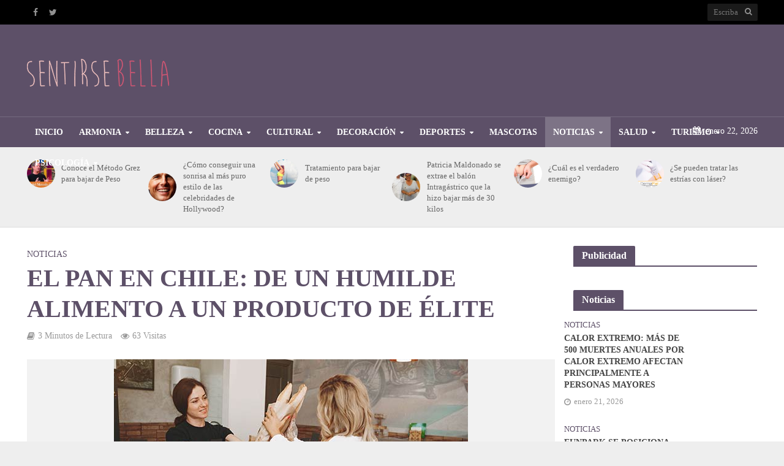

--- FILE ---
content_type: text/html; charset=UTF-8
request_url: https://www.sentirsebella.cl/el-pan-en-chile-de-un-humilde-alimento-a-un-producto-de-elite/
body_size: 64022
content:
<!DOCTYPE html><html lang="es"><head><script data-no-optimize="1">var litespeed_docref=sessionStorage.getItem("litespeed_docref");litespeed_docref&&(Object.defineProperty(document,"referrer",{get:function(){return litespeed_docref}}),sessionStorage.removeItem("litespeed_docref"));</script> <meta charset="UTF-8"><meta name="viewport" content="width=device-width,initial-scale=1.0"><link rel="pingback" href="https://www.sentirsebella.cl/xmlrpc.php"><link rel="profile" href="https://gmpg.org/xfn/11" /><meta name='robots' content='index, follow, max-image-preview:large, max-snippet:-1, max-video-preview:-1' /><title>El pan en Chile: de un humilde alimento a un producto de élite - Sentirse Bella</title><link rel="canonical" href="https://www.sentirsebella.cl/el-pan-en-chile-de-un-humilde-alimento-a-un-producto-de-elite/" /><meta property="og:locale" content="es_ES" /><meta property="og:type" content="article" /><meta property="og:title" content="El pan en Chile: de un humilde alimento a un producto de élite - Sentirse Bella" /><meta property="og:description" content="Cuando hablamos de pan en Chile, es la historia nace en los hogares más humildes, en la que hablamos de hornos, canastos, amasadoras, harina, sal, y agua. Pero por sobre todo, es la historia de uno de los oficios más antiguos, sacrificados y solicitados, ya que somos uno de los países con mayor consumo de [&hellip;]" /><meta property="og:url" content="https://www.sentirsebella.cl/el-pan-en-chile-de-un-humilde-alimento-a-un-producto-de-elite/" /><meta property="og:site_name" content="Sentirse Bella" /><meta property="article:published_time" content="2022-03-19T21:04:37+00:00" /><meta property="article:modified_time" content="2022-04-19T21:08:01+00:00" /><meta property="og:image" content="https://www.sentirsebella.cl/wp-content/uploads/2022/04/emprender-panaderia-2.jpg" /><meta property="og:image:width" content="578" /><meta property="og:image:height" content="264" /><meta property="og:image:type" content="image/jpeg" /><meta name="author" content="Equipo de Prensa" /><meta name="twitter:card" content="summary_large_image" /><meta name="twitter:label1" content="Escrito por" /><meta name="twitter:data1" content="Equipo de Prensa" /><meta name="twitter:label2" content="Tiempo de lectura" /><meta name="twitter:data2" content="3 minutos" /><link rel='dns-prefetch' href='//www.googletagmanager.com' /><link rel='dns-prefetch' href='//fonts.googleapis.com' /><link rel="alternate" type="application/rss+xml" title="Sentirse Bella &raquo; Feed" href="https://www.sentirsebella.cl/feed/" /><link rel="alternate" type="application/rss+xml" title="Sentirse Bella &raquo; Feed de los comentarios" href="https://www.sentirsebella.cl/comments/feed/" /><link rel="alternate" type="application/rss+xml" title="Sentirse Bella &raquo; Comentario El pan en Chile: de un humilde alimento a un producto de élite del feed" href="https://www.sentirsebella.cl/el-pan-en-chile-de-un-humilde-alimento-a-un-producto-de-elite/feed/" /><link rel="alternate" title="oEmbed (JSON)" type="application/json+oembed" href="https://www.sentirsebella.cl/wp-json/oembed/1.0/embed?url=https%3A%2F%2Fwww.sentirsebella.cl%2Fel-pan-en-chile-de-un-humilde-alimento-a-un-producto-de-elite%2F" /><link rel="alternate" title="oEmbed (XML)" type="text/xml+oembed" href="https://www.sentirsebella.cl/wp-json/oembed/1.0/embed?url=https%3A%2F%2Fwww.sentirsebella.cl%2Fel-pan-en-chile-de-un-humilde-alimento-a-un-producto-de-elite%2F&#038;format=xml" /><style id="litespeed-ccss">img:is([sizes="auto"i],[sizes^="auto,"i]){contain-intrinsic-size:3000px 1500px}html{-ms-text-size-adjust:100%;-webkit-text-size-adjust:100%}body{margin:0}article,header,nav{display:block}a{background-color:#fff0}h1{font-size:2em;margin:.67em 0}img{border:0}button,input{color:inherit;font:inherit;margin:0}button{overflow:visible}button{text-transform:none}button{-webkit-appearance:button}button::-moz-focus-inner,input::-moz-focus-inner{border:0;padding:0}input{line-height:normal}*{-webkit-box-sizing:border-box;-moz-box-sizing:border-box;box-sizing:border-box}:after,:before{-webkit-box-sizing:border-box;-moz-box-sizing:border-box;box-sizing:border-box}html{font-size:10px}button,input{font-family:inherit;font-size:inherit;line-height:inherit}img{vertical-align:middle}.container{margin-right:auto;margin-left:auto;padding-left:20px;padding-right:20px}@media (min-width:768px){.container{width:750px}}@media (min-width:992px){.container{width:970px}}@media (min-width:1200px){.container{width:1360px}}.row{margin-left:-20px;margin-right:-20px}.col-lg-10,.col-lg-12,.col-lg-2,.col-lg-3,.col-lg-4,.col-lg-8,.col-lg-9,.col-md-10,.col-md-12,.col-md-2,.col-md-3,.col-md-9,.col-sm-10,.col-sm-2,.col-xs-3,.col-xs-9{position:relative;min-height:1px;padding-left:20px;padding-right:20px}.col-xs-3,.col-xs-9{float:left}.col-xs-9{width:75%}.col-xs-3{width:25%}@media (min-width:768px){.col-sm-10,.col-sm-2{float:left}.col-sm-10{width:83.33333333%}.col-sm-2{width:16.66666667%}}@media (min-width:992px){.col-md-10,.col-md-12,.col-md-2,.col-md-3,.col-md-9{float:left}.col-md-12{width:100%}.col-md-10{width:83.33333333%}.col-md-9{width:75%}.col-md-3{width:25%}.col-md-2{width:16.66666667%}}@media (min-width:1201px){.col-lg-10,.col-lg-12,.col-lg-2,.col-lg-3,.col-lg-4,.col-lg-8,.col-lg-9{float:left}.col-lg-12{width:100%}.col-lg-10{width:83.33333333%}.col-lg-9{width:75%}.col-lg-8{width:66.66666667%}.col-lg-4{width:33.33333333%}.col-lg-3{width:25%}.col-lg-2{width:16.66666667%}}.container:after,.container:before,.row:after,.row:before{content:" ";display:table}.container:after,.row:after{clear:both}@-ms-viewport{width:device-width}@media (max-width:767px){.hidden-xs{display:none!important}}@media (min-width:768px) and (max-width:991px){.hidden-sm{display:none!important}}@media (min-width:992px) and (max-width:1199px){.hidden-md{display:none!important}}@media (min-width:1200px){.hidden-lg{display:none!important}}.fa{display:inline-block;font:normal normal normal 14px/1 FontAwesome;font-size:inherit;text-rendering:auto;-webkit-font-smoothing:antialiased;-moz-osx-font-smoothing:grayscale}.fa-search:before{content:""}.fa-calendar:before{content:""}.fa-bars:before{content:""}.fa-angle-up:before{content:""}.fa-share-alt:before{content:""}button::-moz-focus-inner{padding:0;border:0}a{text-decoration:none}img{max-width:100%;height:auto;vertical-align:middle;border:0;-ms-interpolation-mode:bicubic}ins{text-decoration:none}.herald-site-content{margin:0 auto;position:relative;z-index:1;width:1400px;padding:40px 0 1px 0;min-height:67vh}.entry-header{margin-bottom:25px}.herald-left{float:left}.herald-section{margin-bottom:0}.herald-section article.herald-single:last-of-type,.herald-section article:last-child{margin-bottom:40px}.herald-module,.herald-section:last-child,.widget article:last-child{margin-bottom:0}.herald-sidebar{margin-bottom:30px}.entry-title a{display:block;clear:both}.meta-category{display:-webkit-inline-box;display:-ms-inline-flexbox;display:inline-flex;-ms-flex-wrap:wrap;flex-wrap:wrap}.meta-category a{display:inline-block;vertical-align:top}.herald-post-thumbnail{position:relative;text-align:center;background-color:rgb(0 0 0/.05)}.entry-header .herald-date span:before,.entry-header .herald-rtime:before,.entry-header .herald-views:before{font-family:FontAwesome;padding:0 0 3px 0;margin:0 5px 0 0;text-align:left;float:left}.entry-header .herald-date span:before{content:""}.entry-header .herald-rtime:before{content:""}.entry-header .herald-views:before{content:""}.entry-header .meta-small .meta-item span:before{margin:1px 5px 0 0}.entry-meta .meta-item{margin-right:14px}.herald-no-pad{padding:0 15px 0 0!important}.herald-da{width:970px;margin:30px auto;text-align:center}.row .herald-da{margin:0 auto 30px}.herald-site-header .row .herald-da,.single .herald-site-header .row .herald-da{margin:0 auto;background-color:#fff0;border:none}.herald-loader{display:none;position:absolute;top:46px;left:50%;margin:0 auto 0-35px;font-size:11px}.spinner{margin:0 auto 0;width:70px;text-align:center}.spinner>div{width:18px;height:18px;border-radius:100%;display:inline-block;-webkit-animation:sk-bouncedelay 1.4s infinite ease-in-out both;animation:sk-bouncedelay 1.4s infinite ease-in-out both}.spinner .bounce1{-webkit-animation-delay:-.32s;animation-delay:-.32s}.spinner .bounce2{-webkit-animation-delay:-.16s;animation-delay:-.16s}.herald-nav-toggle{width:30px;font-size:3rem;line-height:2.6rem;display:none;position:absolute}html{font-size:62.5%;-moz-osx-font-smoothing:grayscale;-webkit-font-smoothing:antialiased;text-rendering:optimizeLegibility}body{line-height:1.6;-ms-word-wrap:break-word;word-wrap:break-word}.h1,h1{line-height:1.25}h2{line-height:1.27}h4{line-height:1.4}.h6{line-height:1.44}.h7{line-height:1.36}h1,h2,h4{margin:0}.herald-sidebar{line-height:1.625}ul{margin:0}ul li{margin-bottom:1.5rem}ul ul{margin-top:0;margin-bottom:0}.herald-site-header .header-top{font-size:1.3rem;font-weight:400}.meta-category{font-size:1.3rem;line-height:1.8rem}.herald-single .col-mod-single .meta-category{font-size:1.4rem;line-height:2rem}.meta-small{font-size:1.3rem;line-height:1.6rem}.meta-category a{text-transform:uppercase;font-weight:400;padding-bottom:2px;border-bottom:2px solid #fff0}.entry-meta.meta-small{line-height:1.6rem}.entry-meta.meta-small .meta-item,.entry-meta.meta-small span{line-height:1.6rem;margin-bottom:3px}.entry-meta{font-size:1.4rem;line-height:2.2rem}.entry-meta .meta-item{display:inline-block;vertical-align:top}.entry-meta .meta-item,.entry-meta span{font-size:1.4rem;line-height:1.8rem}.herald-menu{line-height:1.3;text-transform:uppercase}input[type=text]{border:1px solid;padding:10px;outline:0;line-height:normal;width:100%;font-size:100%;margin:0;vertical-align:baseline;border-radius:2px}button{outline:0}.herald-boxed .herald-site-header .container{width:1430px}.herald-boxed .herald-header-sticky .container{width:1430px}.herald-boxed .header-trending .container{width:1440px}.herald-go-hor>*{display:inline-block;vertical-align:middle}.herald-site-header{position:relative;z-index:2}.hel-l{position:absolute;left:20px;top:0;z-index:1001;display:table;height:100%}.hel-l,.hel-r{display:-webkit-box;display:-ms-flexbox;display:flex;-webkit-box-align:center;-ms-flex-align:center;align-items:center}.herald-go-hor.hel-l{-webkit-box-orient:horizontal;-webkit-box-direction:normal;-ms-flex-direction:row;flex-direction:row;-webkit-box-pack:start;-ms-flex-pack:start;justify-content:flex-start}.herald-go-hor.hel-r{-webkit-box-orient:horizontal;-webkit-box-direction:normal;-ms-flex-direction:row;flex-direction:row;-webkit-box-pack:start;-ms-flex-pack:start;justify-content:flex-start}.herald-boxed .hel-l{left:15px}.herald-boxed .hel-r{right:15px}.hel-r{position:absolute;right:20px;top:0;z-index:1001;display:table}.herald-site-header li,.herald-site-header ul{list-style:none;margin:0;padding:0}.herald-site-header .herald-header-wraper{position:relative}.herald-site-header .site-branding{text-decoration:none;margin-bottom:0;display:inline-block}.herald-site-header>div:nth-child(2){z-index:5002}.herald-site-header>div:nth-child(3){z-index:5001}.herald-site-header>div:nth-child(4){z-index:5000}.header-top{height:40px;position:relative;z-index:1002}.header-top .hel-l>*,.header-top .hel-r>*{float:left}.header-top .hel-l,.header-top .hel-r{line-height:4rem;height:auto}.header-top .herald-soc-nav a{font-size:1.4rem;line-height:28px;height:28px;width:28px;padding:0 8px;margin:6px 0}.header-top .herald-search-input{background:rgb(255 255 255/.1);border:none}.header-top .herald-search-input{height:28px}.header-top .herald-search-form{width:auto;max-width:auto}.header-top .herald-search-form .herald-search-input{width:82px}.hel-l.herald-go-hor{display:-webkit-box;display:-ms-flexbox;display:flex;-webkit-box-align:center;-ms-flex-align:center;align-items:center}.header-middle .col-lg-12{position:relative}.header-bottom,.herald-header-sticky{height:50px}.header-bottom .hel-l>*,.header-bottom .hel-r>*,.herald-header-sticky .hel-l>*{display:inline-block;vertical-align:middle}.header-bottom .herald-calendar{padding:12px 0;font-size:1.4rem}.header-bottom .herald-menu>ul>li>a,.herald-header-sticky .herald-menu>ul>li>a{padding:0 13px;line-height:50px}.header-bottom .herald-menu li,.herald-header-sticky .herald-menu li{margin:0}.header-bottom .herald-menu,.herald-header-sticky .herald-menu{margin:0}.header-bottom .hel-el,.herald-header-sticky .hel-el{height:50px;position:relative;display:-webkit-box;display:-ms-flexbox;display:flex;-webkit-box-align:center;-ms-flex-align:center;align-items:center}.header-middle .hel-el{display:-webkit-box;display:-ms-flexbox;display:flex;-webkit-box-align:center;-ms-flex-align:center;align-items:center}.header-middle .hel-r{top:auto}.herald-soc-nav{margin:0;padding:0}.herald-soc-nav li{float:left;list-style:none}.herald-soc-nav li:last-child{margin-right:0}.herald-soc-nav a:before{font-family:FontAwesome;text-decoration:none}.herald-soc-nav a{position:relative;text-decoration:none;display:block;text-align:center;border-radius:2px}.herald-social-name{opacity:0;display:none;font-size:1.3rem}.herald-soc-nav li a[href*="facebook."]::before{content:""}.herald-soc-nav li a[href*="twitter."]::before{content:""}.herald-header-sticky{position:fixed;-webkit-transform:translate3d(0,-100px,0);transform:translate3d(0,-100px,0);top:0;left:0;height:50px;max-height:100px;z-index:9999;width:100%}.header-trending{padding:20px 0}.header-trending a{font-weight:400;font-size:1.3rem;line-height:1.8rem;display:block;text-align:left}.header-trending .herald-post-thumbnail{margin-right:10px;margin-bottom:0;background-color:#fff0;-webkit-box-flex:0;-ms-flex:0 0 21%;flex:0 0 21%;max-width:21%}.header-trending img{width:100%;height:100%;min-height:46px;min-width:46px;border-radius:50%;-o-object-fit:cover;object-fit:cover}.header-trending .h6{-webkit-box-flex:0;-ms-flex:0 0 75%;flex:0 0 75%;max-width:75%}.header-trending .row .row{margin:0;width:100%}.header-trending .row>div{display:-webkit-box;display:-ms-flexbox;display:flex;-webkit-box-align:center;-ms-flex-align:center;align-items:center}.header-trending .row>.col-lg-2{padding-left:0;padding-right:15px}.header-trending img{max-width:46px;max-height:46px}.herald-menu-popup-search{position:relative;-webkit-touch-callout:none}.herald-menu-popup-search .fa{float:left;height:40px;padding:13px 0;width:28px;text-align:center;animation:hover-fade .2s linear 0s forwards;-moz-animation:hover-fade .2s linear 0s forwards;-ms-animation:hover-fade .2s linear 0s forwards;-o-animation:hover-fade .2s linear 0s forwards;-webkit-animation:hover-fade .2s linear 0s forwards;-webkit-touch-callout:none}.herald-menu-popup-search .herald-in-popup{-webkit-box-shadow:0 2px 2px 0 rgb(0 0 0/.1);box-shadow:0 2px 2px 0 rgb(0 0 0/.1);float:left;position:absolute;top:100%;left:0;z-index:99999;padding:0;text-align:left;display:none;min-width:200px;animation:hover-fade .2s linear 0s forwards;-moz-animation:hover-fade .2s linear 0s forwards;-ms-animation:hover-fade .2s linear 0s forwards;-o-animation:hover-fade .2s linear 0s forwards;-webkit-animation:hover-fade .2s linear 0s forwards}.hel-l>*,.hel-r>*{margin:0 10px}.hel-l>:first-child{margin-left:0}.hel-r>:first-child{margin-right:0}.herald-calendar .fa{margin-right:8px}.herald-mobile-nav ul{padding:0}.herald-mobile-nav ul .sub-menu{display:none}.herald-mobile-nav li{display:block;float:none;margin-bottom:0;position:relative;width:100%;clear:both}.herald-mobile-nav li a{line-height:2.1rem;font-size:1.6rem;text-transform:uppercase;margin-left:0;padding:16px 50px 15px 20px;width:100%;display:block;clear:both;margin:0}.herald-mobile-nav li .sub-menu a{padding-left:30px}.herald-mobile-nav li a{width:100%;display:block;min-height:50px}.header-bottom .hel-l,.header-bottom .hel-r{top:0!important}.site-title.h1{font-size:4rem;line-height:5rem}.herald-menu ul>li>a{float:left;padding:10px 15px 10px 15px}.herald-menu li{float:left;position:relative;list-style:none}.herald-menu li:last-child{margin-right:0}.herald-menu .herald-mega-menu>a:after{font-family:FontAwesome;content:"";margin-left:7px;font-size:10px;float:right}.herald-menu ul ul{-webkit-box-shadow:0 1px 0 1px rgb(0 0 0/.1);box-shadow:0 1px 0 1px rgb(0 0 0/.1);float:left;position:absolute;top:100%;left:-999em;z-index:99999;padding:10px 0;text-align:left;opacity:0;-webkit-backface-visibility:hidden}.herald-menu .sub-menu{width:280px}.herald-menu .sub-menu li{display:block;margin:0;width:100%}.herald-menu .sub-menu li a{float:left;width:100%}.herald-menu ul ul ul{left:-999em;top:-10px;-webkit-box-shadow:0 1px 0 1px rgb(0 0 0/.1),0 0 0 1px rgb(0 0 0/.1);box-shadow:0 1px 0 1px rgb(0 0 0/.1),0 0 0 1px rgb(0 0 0/.1)}.header-bottom .herald-menu li a{float:left}.herald-site-header .herald-search-form{position:relative;max-width:200px}.herald-site-header .herald-search-input{font-size:1.3rem;width:100%;padding:0 30px 0 10px}.herald-site-header .herald-search-submit{background:0 0;position:absolute;right:3px;top:-2px;border:none;height:100%}.herald-site-header .herald-search-submit:after{font-family:FontAwesome;content:""}.herald-site-header .herald-soc-nav li{margin-bottom:0}.herald-in-popup .herald-search-submit{right:15px;top:0}.herald-menu li.herald-mega-menu{position:static}.herald-menu li.herald-mega-menu .sub-menu a{float:none;width:auto;padding:0}.herald-menu li.herald-mega-menu .sub-menu .entry-title a{background-color:#fff0}.herald-menu li.herald-mega-menu>.sub-menu{position:absolute;width:1400px;padding:0}.herald-menu li.herald-mega-menu>.sub-menu .col-lg-12{height:auto}.herald-menu li.herald-mega-menu>.sub-menu .herald-no-sid .herald-module{-webkit-box-shadow:none;box-shadow:none}.herald-menu li.herald-mega-menu .sub-menu ul{left:0;width:100%;height:100%;opacity:1;padding:0;-webkit-box-shadow:none;box-shadow:none;position:relative}.herald-menu li.herald-mega-menu .herald-module{padding-top:40px;-webkit-box-shadow:-1px 0 0 0 rgb(0 0 0/.1);box-shadow:-1px 0 0 0 rgb(0 0 0/.1);padding-left:40px;width:77%}.herald-menu li.herald-mega-menu .col-lg-3{padding-top:40px;width:23%;padding-right:40px}.herald-menu li.herald-mega-menu .col-lg-3 a{padding:10px 0;float:left;width:100%;text-transform:uppercase}.herald-menu li.herald-mega-menu .col-lg-3 li{border-bottom:1px solid rgb(0 0 0/.1)}.herald-menu li.herald-mega-menu .col-lg-3 li:last-child{border:none}.herald-menu li.herald-mega-menu .herald-no-sid .herald-module{width:100%;padding:40px 20px 0}.herald-boxed .herald-mega-menu .container,.herald-mega-menu .sub-menu .container,.herald-site-header .herald-mega-menu .container{width:100%;padding:0 10px 0 40px;float:left}.herald-mega-menu>.sub-menu>li:first-child{border-left:none}.herald-mega-menu>.sub-menu a{width:100%}.herald-site-header .herald-mega-menu>.sub-menu{padding:0 40px}.herald-menu .herald-mega-menu .herald-no-sid{padding:0 40px}.herald-section article{position:relative;min-height:1px;padding-left:20px;padding-right:20px;display:block;vertical-align:top;float:left}.herald-module.col-lg-12{clear:both}.row-eq-height{display:-webkit-box;display:-ms-flexbox;display:flex;-webkit-box-orient:horizontal;-webkit-box-direction:normal;-ms-flex-flow:row wrap;flex-flow:row wrap;-webkit-box-pack:start;-ms-flex-pack:start;justify-content:flex-start;clear:both}:root .row-eq-height{display:block}div.row-eq-height:after,div.row-eq-height:before{display:none}.herald-lay-g{width:100%;width:340px;margin-bottom:25px}.herald-lay-g .herald-post-thumbnail{margin-bottom:0}.herald-lay-g .entry-meta{margin-top:4px}.herald-lay-g .entry-header{margin-bottom:0}.herald-lay-g .meta-category{margin-bottom:0}.herald-lay-k{width:100%;width:170px;margin-bottom:20px}.herald-lay-k .entry-header{margin-bottom:0;margin-top:10px}.herald-no-sid .herald-lay-k{width:225.9px}.herald-sidebar .herald-lay-g{max-width:100%}.col-mod-single.col-mod-main .entry-title{margin-top:0}.herald_posts_widget>.row{margin:0}.herald-goto-top{position:fixed;right:20px;bottom:14px;z-index:1041;width:38px;height:38px;display:none;background:0 0;text-indent:0;font-size:2.8rem;line-height:2.6rem;padding:5px 8px;text-align:center;border-radius:2px}.herald-single .entry-header{max-width:810px}.herald-section .herald-single{padding:0;float:none}.avatar{border-radius:50%;margin-bottom:20px;clear:both;display:block;-o-object-fit:cover;object-fit:cover}.herald-single .entry-header .entry-meta{margin-top:10px}.entry-meta-wrapper{text-align:center}.entry-meta-wrapper .entry-meta-author{margin-bottom:30px}.entry-meta-wrapper .avatar{width:80px;margin:0 auto 10px;height:80px}.herald-sticky-share .herald-share-meta{display:none}.herald-share-meta{font-size:1.4rem;line-height:2rem;margin-bottom:15px;padding-bottom:15px;display:block;position:relative}.herald-share-meta i{font-size:3rem;margin:0 0 15px;display:block;text-align:center}.herald-share-meta:after{content:"";height:1px;width:0;position:absolute;left:50%;bottom:-1px;-webkit-backface-visibility:hidden;backface-visibility:hidden;-webkit-transform:translateX(-50%);transform:translateX(-50%)}.entry-meta-wrapper .herald-share .meta-share-wrapper{display:none}.entry-meta-wrapper .herald-share .meks_ess span{font-size:1.4rem;display:inline-block;margin:0;top:0}.entry-meta-wrapper .herald-share .meks_ess a{text-align:center;display:block;width:100%;background:0 0;line-height:1.6;height:auto;margin-top:2px!important}.entry-meta-wrapper .herald-share .meks_ess a::before{font-size:1.2rem;width:20px}.entry-meta-wrapper .herald-share .meks_ess .socicon-twitter{color:#00aced}.entry-meta-wrapper .herald-share .meks_ess .socicon-facebook{color:#355a92}.entry-meta-wrapper .herald-share .meks_ess .socicon-linkedin{color:#007bb6}.entry-meta-wrapper .herald-share .meks_ess .socicon-pinterest{color:#c92228}.entry-meta-wrapper .herald-share .meks_ess .socicon-mail{color:#95a5a6}.entry-meta-wrapper .herald-share .meks_ess .socicon-whatsapp{color:#25d366}.herald-sticky-share .herald-share .meks_ess span{display:none}body .entry-meta-wrapper .herald-share .meks_ess a{border:none}.herald-post-thumbnail-single{margin-bottom:30px}.herald-sidebar .widget article{padding-left:0;padding-right:0}.widget-title{position:relative;width:100%;margin-bottom:20px}.widget-title span{padding:4px 14px 5px 14px;border-radius:2px 2px 0 0;display:inline-block}.widget-title:after{position:absolute;content:"";height:2px;width:100%;bottom:-2px;left:0}.widget{line-height:1.47;margin-bottom:40px}.herald_posts_widget .herald-lay-g .entry-header{margin-top:-7px}.herald-responsive-header .herald-menu-popup-search,.herald-responsive-header input[type=text]{font-size:16px}@media (min-width:768px){.herald-da{margin:20px auto;display:block;clear:both;width:728px;position:relative;text-align:center}}@media (max-width:1023px) and (min-width:768px){html{font-size:58%}.herald-site-content{width:100%;padding:30px;max-width:768px}body .herald-sidebar{width:697px;padding:30px 8px}.herald-mega-menu .sub-menu{display:none}.herald-goto-top{right:10px}}@media (max-width:1070px) and (min-width:1024px){.herald-boxed .herald-header-sticky .container,.herald-boxed .herald-site-header .container{padding:0 30px}.herald-menu li.herald-mega-menu .col-lg-3{margin-left:30px;padding-right:30px;width:17%}.herald-boxed .herald-site-header .herald-mega-menu .herald-section{padding:0}.herald-menu li.herald-mega-menu .col-lg-3,.herald-menu li.herald-mega-menu .herald-module{display:inline-block;vertical-align:top}}@media (max-width:1249px) and (min-width:768px){body .hidden-md{display:block!important}body .hidden-sm{display:none!important}.herald-site-content{width:100%;padding:30px;max-width:1024px}.herald-site-header .container{width:100%}.herald-header-sticky .container{width:100%}.container{width:100%}.col-lg-10,.col-lg-12,.col-lg-2,.col-lg-3,.col-lg-4,.col-lg-8,.col-lg-9,.herald-section article{padding-right:15px;padding-left:15px}.row{margin-left:-15px;margin-right:-15px}.herald-single>.row>.col-lg-9{width:100%}.herald-boxed .herald-header-sticky .container,.herald-boxed .herald-site-header .container{width:100%;float:none;margin:0 auto;padding:0 30px;max-width:1024px}.herald-boxed .herald-header-sticky .container,.herald-boxed .herald-site-header .container{padding:0}.herald-site-content{margin-top:0!important}.header-trending img{height:auto;width:auto}.herald-boxed .container,.herald-section.container{padding:0}.herald-module .row>.herald-lay-k{max-width:16.6%;width:16.6%;margin-bottom:20px}.herald_posts_widget .row>.herald-lay-g{width:100%;padding:0}.herald-sidebar{display:-webkit-box;display:-ms-flexbox;display:flex;-ms-flex-flow:row wrap;-webkit-box-orient:horizontal;-webkit-box-direction:normal;flex-flow:row wrap;clear:both;width:947px;margin:0 15px 30px;float:none;padding:30px 138px;border-top:1px solid #eee;border-bottom:1px solid #eee}.herald-sidebar .widget{width:330px;float:none;display:inline-block;padding:0 15px}.herald-lay-g{max-width:100%;margin-bottom:20px}.herald-lay-k{max-width:50%}.herald-lay-k img{width:100%}.col-mod-single{margin-bottom:20px}.herald-mega-menu .sub-menu{display:none}.site-title img{max-height:50px}.herald-menu li.herald-mega-menu .col-lg-3{margin-left:30px;padding-right:30px;width:17%}.herald-menu li.herald-mega-menu .col-lg-3,.herald-menu li.herald-mega-menu .herald-module{display:inline-block;vertical-align:top}}@media (max-width:1249px) and (min-width:1070px){.herald-boxed li.herald-mega-menu>.sub-menu,.herald-menu li.herald-mega-menu>.sub-menu{width:1024px!important}}@media (max-width:1359px) and (min-width:1250px){.herald-site-content{width:100%;padding:30px 0 0;max-width:100%}.container{width:100%;max-width:1233px}.herald-single>.row>.col-lg-9{width:73%}.herald-single>.row>.herald-sidebar{width:27%}.herald-menu li.herald-mega-menu>.sub-menu{width:1194px!important}.herald-boxed li.herald-mega-menu>.sub-menu{width:1194px!important}.herald-boxed .herald-menu li.herald-mega-menu .herald-module{width:77%;padding-right:15px}.herald-boxed .herald-menu li.herald-mega-menu .herald-no-sid .herald-module{width:100%;padding-left:15px}.herald-boxed .herald-mega-menu .container,.herald-site-header .herald-mega-menu .container{max-width:100%;padding:0 30px}.herald-boxed .herald-mega-menu .container,.herald-mega-menu .sub-menu .container,.herald-site-header .herald-mega-menu .container{padding:0 30px}.hel-l{left:15px}.hel-r{right:15px}.header-trending .h6{padding-left:8px}}@media (max-width:1439px) and (min-width:1360px){.herald-site-content{width:100%;padding:30px 0 0;max-width:1300px}.herald-site-header .container{width:100%;max-width:1300px;padding:0}.herald-header-sticky .container{width:100%;max-width:1300px;padding:0}.herald-boxed .herald-site-content>.container{padding-left:30px;padding-right:30px}.container{width:100%;padding-left:0;padding-right:0}.hel-l{left:15px}.hel-r{right:15px}.herald-single>.row>.col-lg-9{width:74%}.herald-single>.row>.herald-sidebar{width:26%}.herald-site-header .herald-mega-menu .container{padding:0 30px}.herald-mega-menu>.sub-menu .herald-section{padding:0 30px}}@media (max-width:1439px) and (min-width:1250px){.col-lg-10,.col-lg-12,.col-lg-2,.col-lg-3,.col-lg-4,.col-lg-8,.col-lg-9,.herald-section article{padding-right:15px;padding-left:15px}.row{margin-left:-15px;margin-right:-15px}}@media (max-width:1439px) and (min-width:768px){.herald-module .row>.herald-lay-k{width:16.6%;margin-bottom:20px}.herald_posts_widget .row>.herald-lay-g{width:100%;max-width:100%}.herald-menu .herald-mega-menu .herald-no-sid{padding:0 30px}}@media (max-width:1480px) and (min-width:1440px){.herald-site-content{width:1380px;padding:30px 0 1px}.herald-boxed .herald-header-sticky .container,.herald-boxed .herald-site-header .container{width:1410px}.herald-boxed .herald-site-header .herald-mega-menu .container,.herald-menu .herald-mega-menu .herald-no-sid{padding:0 30px}.herald-boxed .herald-mega-menu .container,.herald-site-header .herald-mega-menu .container{width:100%;padding:0 10px 0 30px}}@media only screen and (max-width:1249px){body,html{-webkit-backface-visibility:hidden;-moz-backface-visibility:hidden;-ms-backface-visibility:hidden}.herald-nav-toggle{display:block;left:10px}.herald-responsive-header{height:50px;z-index:2;background:#000;width:100%;position:fixed;top:0;left:0;-webkit-transform:translate3d(0,0,0);transform:translate3d(0,0,0)}.herald-site-content{margin-top:50px!important}.herald-responsive-header .container{text-align:center;height:50px;display:-webkit-box;display:-ms-flexbox;display:flex;-webkit-box-align:center;-ms-flex-align:center;align-items:center;-webkit-box-pack:center;-ms-flex-pack:center;justify-content:center}.herald-mobile-nav{position:fixed;top:0;left:-270px;width:270px;height:100%;overflow-x:none;overflow-y:auto;-webkit-overflow-scrolling:touch;-webkit-transform:translate3d(0,0,0);transform:translate3d(0,0,0)}.herald-responsive-header .herald-menu-popup-search{position:absolute;top:0;height:100%;padding:3px 10px 0 0;z-index:9999}.herald-responsive-header .container div:nth-last-child(3){right:84px}.herald-responsive-header .container div:nth-last-child(2){right:42px}.herald-responsive-header .container div:last-child{right:0}.herald-responsive-header .herald-menu-popup-search .herald-in-popup{left:auto;right:0;padding:15px 20px;margin:0;max-width:initial;width:300px;opacity:0}.herald-responsive-header .herald-menu-popup-search .herald-in-popup{display:none}.herald-responsive-header .herald-menu-popup-search .herald-search-submit{background:0 0;position:absolute;right:3px;top:-2px;border:none;height:100%;padding:0 12px;z-index:9999}.herald-responsive-header .herald-menu-popup-search .herald-search-submit:after{font-family:FontAwesome;content:""}.herald-responsive-header .herald-search-form{position:relative}.herald-responsive-header .herald-menu-popup-search .fa{width:32px}.herald-site-content{z-index:1}.herald-header-sticky{text-align:center}.header-trending .h6{padding-left:8px}}@media screen and (max-width:1024px){html body{font-size:16px}body .h1,body h1{font-size:4rem;line-height:1.25}body h2{font-size:3.3rem;line-height:1.27}body h4{font-size:2.3rem;line-height:1.4}body .h6{font-size:1.6rem;line-height:1.44}body .h7{font-size:1.4rem;line-height:1.36}body .entry-meta span,body .entry-meta-single .meta-item.herald-rtime{font-size:1.4rem;line-height:2}body .herald-sidebar{font-size:1.6rem}}@media screen and (max-width:768px){.herald-post-thumbnail-single{margin-bottom:20px}.herald-single .entry-header .entry-meta{margin-top:3px}.herald-loader{top:30px}html body{font-size:16px}body .h1,body h1{font-size:3rem;line-height:1.25}body h2{font-size:2.8rem;line-height:1.27}body h4{font-size:2.3rem;line-height:1.4}body .h6{font-size:1.6rem;line-height:1.44}}@media (max-width:767px){html{font-size:56%}html body{font-size:15px;line-height:1.55}.col-lg-10,.col-lg-12,.col-lg-2,.col-lg-3,.col-lg-4,.col-lg-8,.col-lg-9,.herald-section article{padding-right:10px;padding-left:10px}.row{margin-left:-10px;margin-right:-10px}.container,.herald-boxed .container,.herald-boxed .herald-site-content,.herald-site-content{max-width:375px;width:100%;clear:both;padding:10px}.herald-boxed .herald-header-sticky .container,.herald-boxed .herald-site-header .container,.herald-responsive-header .container{width:100%;max-width:100%;padding:0}.herald-lay-g{max-width:100%;width:100%;margin-bottom:20px}.herald-lay-k{max-width:50%;width:50%}.herald-lay-k img{width:100%}body .herald-sidebar{max-width:100%;float:none;margin:0 auto}.entry-meta-wrapper .entry-meta-author{margin-bottom:20px}.widget{margin-bottom:20px}.single .row .herald-da{margin:20px auto;padding:15px 0}.herald-sidebar .widget article:last-child{margin-bottom:0}.herald-sidebar{margin-bottom:20px}.herald-no-pad{padding:0 10px 0 0!important}.herald-sidebar,.widget-title{clear:both}.herald-mega-menu .sub-menu{display:none}.site-title img{max-height:50px}.site-title{font-size:2.4rem;line-height:53px}.h1.site-title{font-size:2.4rem;line-height:2.45}.herald-goto-top{display:none!important}.herald-da{margin:20px auto;display:block;clear:both;width:375px;position:relative}}@media (max-width:400px){.herald-lay-g{max-width:100%}.site-title img{max-width:200px}.herald-da{margin:20px auto;display:block;clear:both;width:300px;position:relative}}@media (max-width:300px){.herald-da{max-width:100%}}@-webkit-keyframes sk-bouncedelay{0%,100%,80%{-webkit-transform:scale(0)}40%{-webkit-transform:scale(1)}}@keyframes sk-bouncedelay{0%,100%,80%{-webkit-transform:scale(0);transform:scale(0)}40%{-webkit-transform:scale(1);transform:scale(1)}}@keyframes hover-fade{0%{opacity:0}100%{opacity:1}}@-webkit-keyframes hover-fade{0%{opacity:0}100%{opacity:1}}h1,.h1{font-size:4rem}h2{font-size:3.3rem}h4{font-size:2.3rem}.h6{font-size:1.6rem}.h7{font-size:1.4rem}.herald-sidebar{font-size:1.6rem}body{font-size:1.6rem}.widget{font-size:1.5rem}.herald-menu{font-size:1.4rem}.herald-sidebar .widget-title{font-size:1.6rem}.entry-meta .meta-item,.entry-meta span{font-size:1.4rem}.entry-meta.meta-small .meta-item,.entry-meta.meta-small span{font-size:1.3rem}.herald-site-header .header-top{background:#000;color:#919191}.header-top a{color:#919191}.header-middle{background-color:#5d5068;color:#fff}.header-middle a{color:#fff}.header-middle.herald-header-wraper,.header-middle .col-lg-12{height:150px}.header-middle .site-title img{max-height:150px}.header-bottom{background:#5d5068;color:#fff}.header-bottom a{color:#fff}.header-bottom .current-menu-parent a{background-color:rgb(255 255 255/.2)}.header-bottom .sub-menu{background-color:#fff}.header-bottom .herald-menu li.herald-mega-menu .col-lg-3 a{color:rgb(93 80 104/.7)}.herald-header-sticky{background:#5d5068;color:#fff}.herald-header-sticky a{color:#fff}.herald-header-sticky .sub-menu{background-color:#fff}.herald-header-sticky .sub-menu a{color:#5d5068}.header-trending{background:#eee;color:#666}.header-trending a{color:#666}.header-bottom{border-top:1px solid rgb(255 255 255/.15)}.herald-site-content{margin-top:1px}body{background-color:#eee;color:#444;font-family:"Open Sans";font-weight:400}.herald-site-content{background-color:#fff;box-shadow:0 0 0 1px rgb(68 68 68/.1)}h1,h2,h4,.h1,.h6,.h7{font-family:"Lato";font-weight:700}.header-bottom .herald-menu,.herald-header-sticky .herald-menu,.herald-mobile-nav{font-family:"Open Sans";font-weight:600}a{color:#5d5068}li.herald-mega-menu .sub-menu .entry-title a{color:#444}.widget-title:after,.widget-title span{color:#fff;background-color:#5d5068}.herald-share-meta:after{background:rgb(93 80 104/.1)}h1,h2,h4,.entry-title a{color:#5d5068}.widget a{color:#5d5068}.widget .entry-title a{color:#444}button[type="submit"],.spinner>div{background-color:#5d5068}.entry-meta .meta-item,.entry-meta span,.meta-category span,.herald-menu li.herald-mega-menu .col-lg-3 a:after{color:#999}input[type="text"]{border-color:rgb(68 68 68/.2)}.herald-responsive-header,.herald-mobile-nav,.herald-responsive-header .herald-menu-popup-search .fa{color:#fff;background:#5d5068}.herald-responsive-header a{color:#fff}.herald-mobile-nav li a{color:#fff}.herald-mobile-nav li a{border-bottom:1px solid rgb(255 255 255/.15)}.herald-mobile-nav{border-right:1px solid rgb(255 255 255/.15)}.herald-goto-top{color:#fff;background-color:#5d5068}.herald-responsive-header .herald-menu-popup-search .herald-in-popup{background:#fff}.herald-responsive-header .herald-search-input,.herald-responsive-header .herald-menu-popup-search .herald-search-submit{color:#444}.site-title a{text-transform:none}.main-navigation{text-transform:uppercase}.entry-title{text-transform:uppercase}.meta-category a{text-transform:uppercase}.herald-sidebar .widget-title{text-transform:none}@media only screen and (min-width:1249px){.herald-site-header .header-top,.header-middle,.header-bottom,.herald-header-sticky,.header-trending{display:block!important}.herald-responsive-header,.herald-mobile-nav{display:none!important}.herald-mega-menu .sub-menu{display:block}}.meks_ess .socicon-facebook{background:#3e5b98}.meks_ess .socicon-facebook:before{content:""}.meks_ess .socicon-twitter{background:#222}.meks_ess .socicon-twitter:before{content:""}.meks_ess .socicon-pinterest{background:#c92619}.meks_ess .socicon-pinterest:before{content:""}.meks_ess .socicon-linkedin{background:#3371b7}.meks_ess .socicon-linkedin:before{content:""}.meks_ess .socicon-whatsapp{background:#20B038}.meks_ess .socicon-whatsapp:before{content:""}.meks_ess .socicon-mail{background:#000}.meks_ess .socicon-mail:before{content:""}.meks_ess{display:-webkit-box;display:-webkit-flex;display:-ms-flexbox;display:flex;flex-wrap:wrap;text-align:center;padding:0;margin:0 0 20px 0;-webkit-box-pack:justify;-webkit-justify-content:space-between;-ms-flex-pack:justify;justify-content:space-between;position:relative;top:-5px}body .meks_ess .meks_ess-item{font-style:normal;text-decoration:none!important;font-family:inherit;color:#FFF;font-size:16px;-webkit-box-flex:1;-webkit-flex:1;-ms-flex:1;flex:1;max-width:100%;min-width:40px;height:40px;line-height:40px;margin-right:5px;margin-top:5px!important;box-shadow:none!important;border:0}.meks_ess .meks_ess-item:before{font-family:"socicon"!important;font-style:normal!important;font-size:14px;font-weight:normal!important;font-variant:normal!important;text-transform:none!important;-webkit-font-smoothing:antialiased;-moz-osx-font-smoothing:grayscale;display:inline-block;font-size:inherit;text-rendering:auto}.meks_ess .meks_ess-item span{font-family:inherit;position:relative;top:-1px;margin-left:8px}.meks_ess.no-labels span{display:none}.meks_ess.square{-webkit-box-pack:start;-ms-flex-pack:start;-webkit-justify-content:flex-start;justify-content:flex-start}.meks_ess.square .meks_ess-item{width:40px;border-radius:50%;-webkit-box-flex:none;-webkit-flex:none;-ms-flex:none;flex:none}.meks_ess.square .meks_ess-item{border-radius:0}</style><link rel="preload" data-asynced="1" data-optimized="2" as="style" onload="this.onload=null;this.rel='stylesheet'" href="https://www.sentirsebella.cl/wp-content/litespeed/ucss/3b9c431df9061ef508f4487174ff8613.css?ver=e0477" /><script type="litespeed/javascript">!function(a){"use strict";var b=function(b,c,d){function e(a){return h.body?a():void setTimeout(function(){e(a)})}function f(){i.addEventListener&&i.removeEventListener("load",f),i.media=d||"all"}var g,h=a.document,i=h.createElement("link");if(c)g=c;else{var j=(h.body||h.getElementsByTagName("head")[0]).childNodes;g=j[j.length-1]}var k=h.styleSheets;i.rel="stylesheet",i.href=b,i.media="only x",e(function(){g.parentNode.insertBefore(i,c?g:g.nextSibling)});var l=function(a){for(var b=i.href,c=k.length;c--;)if(k[c].href===b)return a();setTimeout(function(){l(a)})};return i.addEventListener&&i.addEventListener("load",f),i.onloadcssdefined=l,l(f),i};"undefined"!=typeof exports?exports.loadCSS=b:a.loadCSS=b}("undefined"!=typeof global?global:this);!function(a){if(a.loadCSS){var b=loadCSS.relpreload={};if(b.support=function(){try{return a.document.createElement("link").relList.supports("preload")}catch(b){return!1}},b.poly=function(){for(var b=a.document.getElementsByTagName("link"),c=0;c<b.length;c++){var d=b[c];"preload"===d.rel&&"style"===d.getAttribute("as")&&(a.loadCSS(d.href,d,d.getAttribute("media")),d.rel=null)}},!b.support()){b.poly();var c=a.setInterval(b.poly,300);a.addEventListener&&a.addEventListener("load",function(){b.poly(),a.clearInterval(c)}),a.attachEvent&&a.attachEvent("onload",function(){a.clearInterval(c)})}}}(this);</script><link rel="preload" as="image" href="https://www.sentirsebella.cl/wp-content/uploads/2017/01/sENTIRSE-BELLA.png"><link rel="preload" as="image" href="https://www.sentirsebella.cl/wp-content/uploads/2017/03/grez-150x150.jpg"><link rel="preload" as="image" href="https://www.sentirsebella.cl/wp-content/uploads/2019/02/holiwood-150x150.jpg"><link rel="preload" as="image" href="https://www.sentirsebella.cl/wp-content/uploads/2018/02/4-1-150x150.jpg"><link rel="preload" as="image" href="https://www.sentirsebella.cl/wp-content/uploads/2017/06/paty-delgada-150x150.jpg.webp"><link rel="preload" as="image" href="https://www.sentirsebella.cl/wp-content/uploads/2017/01/Seo_3-150x150.jpg"><link rel="preload" as="image" href="https://www.sentirsebella.cl/wp-content/uploads/2021/07/dermapielmayo4-150x150.png"><link rel="preload" as="image" href="https://www.sentirsebella.cl/wp-content/uploads/2017/01/sENTIRSE-BELLA.png"><link rel="preload" as="image" href="https://www.sentirsebella.cl/wp-content/uploads/2022/04/emprender-panaderia-2.jpg"> <script type="litespeed/javascript" data-src="https://www.sentirsebella.cl/wp-includes/js/jquery/jquery.min.js" id="jquery-core-js"></script> 
 <script type="litespeed/javascript" data-src="https://www.googletagmanager.com/gtag/js?id=GT-5DHD7HT" id="google_gtagjs-js"></script> <script id="google_gtagjs-js-after" type="litespeed/javascript">window.dataLayer=window.dataLayer||[];function gtag(){dataLayer.push(arguments)}
gtag("set","linker",{"domains":["www.sentirsebella.cl"]});gtag("js",new Date());gtag("set","developer_id.dZTNiMT",!0);gtag("config","GT-5DHD7HT")</script> <link rel="https://api.w.org/" href="https://www.sentirsebella.cl/wp-json/" /><link rel="alternate" title="JSON" type="application/json" href="https://www.sentirsebella.cl/wp-json/wp/v2/posts/10911" /><link rel="EditURI" type="application/rsd+xml" title="RSD" href="https://www.sentirsebella.cl/xmlrpc.php?rsd" /><meta name="generator" content="WordPress 6.9" /><link rel='shortlink' href='https://www.sentirsebella.cl/?p=10911' /><meta name="generator" content="Redux 4.5.10" /><meta property="fb:app_id" content=""/><meta name="generator" content="Site Kit by Google 1.170.0" /><meta name="google-adsense-platform-account" content="ca-host-pub-2644536267352236"><meta name="google-adsense-platform-domain" content="sitekit.withgoogle.com">
 <script type="application/ld+json" class="saswp-schema-markup-output">[{"@context":"https:\/\/schema.org\/","@type":"BreadcrumbList","@id":"https:\/\/www.sentirsebella.cl\/el-pan-en-chile-de-un-humilde-alimento-a-un-producto-de-elite\/#breadcrumb","itemListElement":[{"@type":"ListItem","position":1,"item":{"@id":"https:\/\/www.sentirsebella.cl","name":"Sentirse Bella"}},{"@type":"ListItem","position":2,"item":{"@id":"https:\/\/www.sentirsebella.cl\/noticias\/","name":"Noticias"}},{"@type":"ListItem","position":3,"item":{"@id":"https:\/\/www.sentirsebella.cl\/el-pan-en-chile-de-un-humilde-alimento-a-un-producto-de-elite\/","name":"El pan en Chile: de un humilde alimento a un producto de \u00e9lite"}}]},

{"@context":"https:\/\/schema.org\/","@type":"NewsArticle","@id":"https:\/\/www.sentirsebella.cl\/el-pan-en-chile-de-un-humilde-alimento-a-un-producto-de-elite\/#newsarticle","url":"https:\/\/www.sentirsebella.cl\/el-pan-en-chile-de-un-humilde-alimento-a-un-producto-de-elite\/","headline":"El pan en Chile: de un humilde alimento a un producto de \u00e9lite","mainEntityOfPage":"https:\/\/www.sentirsebella.cl\/el-pan-en-chile-de-un-humilde-alimento-a-un-producto-de-elite\/","datePublished":"2022-03-19T17:04:37-04:00","dateModified":"2022-04-19T17:08:01-04:00","description":"Cuando hablamos de pan en Chile, es la historia nace en los hogares m\u00e1s humildes, en la que hablamos de hornos, canastos, amasadoras, harina, sal, y agua. Pero por sobre todo, es la historia de uno de los oficios m\u00e1s antiguos, sacrificados y solicitados, ya que somos uno de los pa\u00edses con mayor consumo de","articleSection":"Noticias","articleBody":"Cuando hablamos de pan en Chile, es la historia nace en los hogares m\u00e1s humildes, en la que hablamos de hornos, canastos, amasadoras, harina, sal, y agua. Pero por sobre todo, es la historia de uno de los oficios m\u00e1s antiguos, sacrificados y solicitados, ya que somos uno de los pa\u00edses con mayor consumo de pan en el mundo, con un promedio anual de 90 kilos por persona..    Seg\u00fan diversas investigaciones, la primera panader\u00eda en Chile data del a\u00f1o 1648, y en un principio, el pan se hac\u00eda b\u00e1sicamente en las cenizas de las fogatas de las casas. La gente obten\u00eda grasa de los mataderos y carnicer\u00edas, las cortaba, derret\u00eda y luego se mezclaba con la harina, obteniendo un producto demasiado duro y pesado.    Solo unos pocos privilegiados que contaban con un horno, pod\u00edan elaborar el llamado pan franc\u00e9s, tambi\u00e9n conocido como pan batido o marraqueta, que con solo cuatro ingredientes: harina, sal, levadura y agua, resulta un pan ligero, sin grasa y sabroso.    Uno de los factores que sacaron este producto de las casas y lo hicieron comercial, es que la gente empez\u00f3 a trabajar cada vez m\u00e1s lejos y ya no pod\u00eda volver a almorzar a sus casas, por lo que llevarse un pancito era la mejor opci\u00f3n.    A mediados del siglo XVIII Chile aument\u00f3 las exportaciones de trigo, lo que signific\u00f3 un gran salto en el desarrollo de la industria panadera. Pero el pan ten\u00eda que llegar fresco a las casas, por lo que el trabajo de repartidor era clave: cada d\u00eda recorr\u00edan las calles a caballo, cargando en canastos atados al lomo del animal.    Ahora se ve todo tan f\u00e1cil, porque por ejemplo, Calvac Equipos Gastron\u00f3micos ofrece en el mercado amasadoras, hornos y batidoras industriales, que ayudan a fabricar gran cantidad de pan sin que signifique mucho trabajo, pero en los a\u00f1os 30, 40 (del siglo XX) no era as\u00ed.    Un hito importante, fue la llegada de la electricidad a las panader\u00edas de Santiago en 1920, lo que signific\u00f3 que el horno pod\u00eda estar prendido 24\/7 aumentando la producci\u00f3n de pan.    Hacia los a\u00f1os 70 \u00a0las peque\u00f1as panader\u00edas fueron amenazadas ante la llegada de las grandes cadenas de supermercados.    Pero para la fortuna de muchos emprendedores, ahora estamos viviendo un renacer de las panader\u00edas independientes que\u00a0 est\u00e1n creando panes con valor agregado y la gente tiene mayor disposici\u00f3n a pagar. Por ejemplo, ya podemos encontrar diversos tipos de pan, e incluso opciones sin gl\u00faten, integrales, de masa madre, alternativas con m\u00faltiples sabores, ali\u00f1os y mucho m\u00e1s saludables.    Ahora, debido a la inflaci\u00f3n que est\u00e1 viviendo el pa\u00eds, el costo del pan est\u00e1 bordeando los $2.000 pesos, lo que ha significado una crisis para las familias chilenas, quienes deben gastar m\u00e1s en el producto m\u00e1s b\u00e1sico de nuestra mesa, pasando de ser un alimento humilde a casi, un producto de \u00e9lite, que puede llegar por delivery hasta la puerta de tu casa.","keywords":"","name":"El pan en Chile: de un humilde alimento a un producto de \u00e9lite","thumbnailUrl":"https:\/\/www.sentirsebella.cl\/wp-content\/uploads\/2022\/04\/emprender-panaderia-2-150x150.jpg","wordCount":"476","timeRequired":"PT2M6S","mainEntity":{"@type":"WebPage","@id":"https:\/\/www.sentirsebella.cl\/el-pan-en-chile-de-un-humilde-alimento-a-un-producto-de-elite\/"},"author":{"@type":"Person","name":"Equipo de Prensa","description":"Hablamos de Salud, Belleza y Armon\u00eda para que disfrutes tu vida y sigas nuestros consejos diariamente.","url":"https:\/\/www.sentirsebella.cl\/author\/sebastianmaadchilecl\/","sameAs":[],"image":{"@type":"ImageObject","url":"https:\/\/www.sentirsebella.cl\/wp-content\/litespeed\/avatar\/e3e0350345c9027f15adf8003663d04a.jpg?ver=1768984012","height":96,"width":96}},"editor":{"@type":"Person","name":"Equipo de Prensa","description":"Hablamos de Salud, Belleza y Armon\u00eda para que disfrutes tu vida y sigas nuestros consejos diariamente.","url":"https:\/\/www.sentirsebella.cl\/author\/sebastianmaadchilecl\/","sameAs":[],"image":{"@type":"ImageObject","url":"https:\/\/www.sentirsebella.cl\/wp-content\/litespeed\/avatar\/e3e0350345c9027f15adf8003663d04a.jpg?ver=1768984012","height":96,"width":96}},"publisher":{"@type":"Organization","name":"Sentirse Bella","url":"https:\/\/www.sentirsebella.cl","logo":{"@type":"ImageObject","url":"https:\/\/www.sentirsebella.cl\/wp-content\/uploads\/2017\/01\/SENTIRSE-BELLA-1.png","width":516,"height":100}},"image":[{"@type":"ImageObject","@id":"https:\/\/www.sentirsebella.cl\/el-pan-en-chile-de-un-humilde-alimento-a-un-producto-de-elite\/#primaryimage","url":"https:\/\/www.sentirsebella.cl\/wp-content\/uploads\/2022\/04\/emprender-panaderia-2-1200x900.jpg","width":"1200","height":"900"},{"@type":"ImageObject","url":"https:\/\/www.sentirsebella.cl\/wp-content\/uploads\/2022\/04\/emprender-panaderia-2-1200x720.jpg","width":"1200","height":"720"},{"@type":"ImageObject","url":"https:\/\/www.sentirsebella.cl\/wp-content\/uploads\/2022\/04\/emprender-panaderia-2-1200x675.jpg","width":"1200","height":"675"},{"@type":"ImageObject","url":"https:\/\/www.sentirsebella.cl\/wp-content\/uploads\/2022\/04\/emprender-panaderia-2-548x548.jpg","width":"548","height":"548"}]}]</script> <meta name='linkatomic-verify-code' content='62d90c23ca33db76806925ef8e74a1c5' /></head><body class="wp-singular post-template-default single single-post postid-10911 single-format-standard wp-embed-responsive wp-theme-herald herald-boxed herald-v_2_6"><header id="header" class="herald-site-header"><div class="header-top hidden-xs hidden-sm"><div class="container"><div class="row"><div class="col-lg-12"><div class="hel-l"><ul id="menu-social" class="herald-soc-nav"><li id="menu-item-325" class="menu-item menu-item-type-custom menu-item-object-custom menu-item-325"><a target="_blank" href="https://www.facebook.com/Sentirse-Bella-Chile-724489441045254/"><span class="herald-social-name">Facebook</span></a></li><li id="menu-item-326" class="menu-item menu-item-type-custom menu-item-object-custom menu-item-326"><a target="_blank" href="https://twitter.com/SentirseBellaCL"><span class="herald-social-name">Twitter</span></a></li></ul></div><div class="hel-r"><form class="herald-search-form" action="https://www.sentirsebella.cl/" method="get">
<input name="s" class="herald-search-input" type="text" value="" placeholder="Escriba para Buscar" /><button type="submit" class="herald-search-submit"></button></form></div></div></div></div></div><div class="header-middle herald-header-wraper hidden-xs hidden-sm"><div class="container"><div class="row"><div class="col-lg-12 hel-el"><div class="hel-l herald-go-hor"><div class="site-branding">
<span class="site-title h1"><a href="https://www.sentirsebella.cl/" rel="home"><img class="herald-logo no-lazyload" src="https://www.sentirsebella.cl/wp-content/uploads/2017/01/sENTIRSE-BELLA.png" alt="Sentirse Bella" fetchpriority="high" decoding="sync" fetchpriority="high" decoding="sync"></a></span></div></div><div class="hel-r herald-go-hor"><div class="herald-da hidden-xs"><script type="litespeed/javascript" data-src="https://pagead2.googlesyndication.com/pagead/js/adsbygoogle.js"></script> 
<ins class="adsbygoogle"
style="display:inline-block;width:728px;height:90px"
data-ad-client="ca-pub-3661974842794494"
data-ad-slot="8455512549"></ins> <script type="litespeed/javascript">(adsbygoogle=window.adsbygoogle||[]).push({})</script></div></div></div></div></div></div><div class="header-bottom herald-header-wraper hidden-sm hidden-xs"><div class="container"><div class="row"><div class="col-lg-12 hel-el"><div class="hel-l"><nav class="main-navigation herald-menu"><ul id="menu-inicio" class="menu"><li id="menu-item-57" class="menu-item menu-item-type-custom menu-item-object-custom menu-item-home menu-item-57"><a href="http://www.sentirsebella.cl/">Inicio</a><li id="menu-item-53" class="menu-item menu-item-type-taxonomy menu-item-object-category menu-item-53 herald-mega-menu"><a href="https://www.sentirsebella.cl/armonia/">Armonia</a><ul class="sub-menu"><li class="container herald-section herald-no-sid"><div class="row"><div class="herald-module col-lg-12"><div class="row row-eq-height"><article class="herald-lay-k post-74805 post type-post status-publish format-standard has-post-thumbnail hentry category-armonia category-belleza category-salud tag-andrea-inzunza tag-biodecodificacion tag-flores-de-bach tag-psicocirugia tag-sanacion-interior tag-sanacion-pranica tag-terapia-integral"><div class="herald-post-thumbnail herald-format-icon-small">
<a href="https://www.sentirsebella.cl/andrea-inzunza-terapeuta-integral-sanar-mirando-hacia-adentro/" title="Andrea Inzunza terapeuta integral: &#8220;Sanar mirando hacia adentro&#8221;">
<img data-lazyloaded="1" src="[data-uri]" width="187" height="124" data-src="https://www.sentirsebella.cl/wp-content/uploads/2026/01/Andrea-Inzunza-Terapeuta-Integral-1C-187x124.png" class="attachment-herald-lay-d1-full size-herald-lay-d1-full wp-post-image" alt="Andrea Inzunza Terapeuta Integral" loading="lazy" data-srcset="https://www.sentirsebella.cl/wp-content/uploads/2026/01/Andrea-Inzunza-Terapeuta-Integral-1C-187x124.png 187w, https://www.sentirsebella.cl/wp-content/uploads/2026/01/Andrea-Inzunza-Terapeuta-Integral-1C-300x200.png 300w, https://www.sentirsebella.cl/wp-content/uploads/2026/01/Andrea-Inzunza-Terapeuta-Integral-1C-414x276.png 414w, https://www.sentirsebella.cl/wp-content/uploads/2026/01/Andrea-Inzunza-Terapeuta-Integral-1C-470x313.png 470w, https://www.sentirsebella.cl/wp-content/uploads/2026/01/Andrea-Inzunza-Terapeuta-Integral-1C-640x426.png 640w, https://www.sentirsebella.cl/wp-content/uploads/2026/01/Andrea-Inzunza-Terapeuta-Integral-1C-130x86.png 130w" data-sizes="auto, (max-width: 187px) 100vw, 187px" />							</a></div><div class="entry-header"><h2 class="entry-title h7"><a href="https://www.sentirsebella.cl/andrea-inzunza-terapeuta-integral-sanar-mirando-hacia-adentro/">Andrea Inzunza terapeuta integral: &#8220;Sanar mirando hacia adentro&#8221;</a></h2></div></article><article class="herald-lay-k post-74767 post type-post status-publish format-standard has-post-thumbnail hentry category-armonia category-decoracion category-salud tag-amor tag-angeles tag-armonia tag-canalizacion tag-navidad tag-reyes-magos tag-rituales tag-salud"><div class="herald-post-thumbnail herald-format-icon-small">
<a href="https://www.sentirsebella.cl/el-poder-de-los-angeles-en-navidad-y-reyes-magos-energia-proteccion-y-armonia-en-el-hogar/" title="El poder de los ángeles en Navidad y Reyes Magos: energía, protección y armonía en el hogar">
<img data-lazyloaded="1" src="[data-uri]" width="187" height="124" data-src="https://www.sentirsebella.cl/wp-content/uploads/2025/12/Angeles-en-Navidad-Amor-y-Paz-187x124.jpg" class="attachment-herald-lay-d1-full size-herald-lay-d1-full wp-post-image" alt="Poder de los ángeles en Navidad" loading="lazy" data-srcset="https://www.sentirsebella.cl/wp-content/uploads/2025/12/Angeles-en-Navidad-Amor-y-Paz-187x124.jpg 187w, https://www.sentirsebella.cl/wp-content/uploads/2025/12/Angeles-en-Navidad-Amor-y-Paz-300x200.jpg 300w, https://www.sentirsebella.cl/wp-content/uploads/2025/12/Angeles-en-Navidad-Amor-y-Paz-414x276.jpg 414w, https://www.sentirsebella.cl/wp-content/uploads/2025/12/Angeles-en-Navidad-Amor-y-Paz-470x313.jpg 470w, https://www.sentirsebella.cl/wp-content/uploads/2025/12/Angeles-en-Navidad-Amor-y-Paz-640x426.jpg 640w, https://www.sentirsebella.cl/wp-content/uploads/2025/12/Angeles-en-Navidad-Amor-y-Paz-130x86.jpg 130w" data-sizes="auto, (max-width: 187px) 100vw, 187px" />							</a></div><div class="entry-header"><h2 class="entry-title h7"><a href="https://www.sentirsebella.cl/el-poder-de-los-angeles-en-navidad-y-reyes-magos-energia-proteccion-y-armonia-en-el-hogar/">El poder de los ángeles en Navidad y Reyes Magos: energía, protección y armonía en el hogar</a></h2></div></article><article class="herald-lay-k post-74684 post type-post status-publish format-standard has-post-thumbnail hentry category-armonia"><div class="herald-post-thumbnail herald-format-icon-small">
<a href="https://www.sentirsebella.cl/descubre-la-esencia-del-yoga-tradicional-tu-espacio-en-las-condes/" title="Descubre la Esencia del Yoga Tradicional: Tu Espacio en Las Condes">
<img data-lazyloaded="1" src="[data-uri]" width="187" height="124" data-src="https://www.sentirsebella.cl/wp-content/uploads/2025/11/yoga-kanda-introduccion-187x124.jpg" class="attachment-herald-lay-d1-full size-herald-lay-d1-full wp-post-image" alt="" loading="lazy" data-srcset="https://www.sentirsebella.cl/wp-content/uploads/2025/11/yoga-kanda-introduccion-187x124.jpg 187w, https://www.sentirsebella.cl/wp-content/uploads/2025/11/yoga-kanda-introduccion-300x200.jpg 300w, https://www.sentirsebella.cl/wp-content/uploads/2025/11/yoga-kanda-introduccion-414x276.jpg 414w, https://www.sentirsebella.cl/wp-content/uploads/2025/11/yoga-kanda-introduccion-470x313.jpg 470w, https://www.sentirsebella.cl/wp-content/uploads/2025/11/yoga-kanda-introduccion-640x426.jpg 640w, https://www.sentirsebella.cl/wp-content/uploads/2025/11/yoga-kanda-introduccion-130x86.jpg 130w" data-sizes="auto, (max-width: 187px) 100vw, 187px" />							</a></div><div class="entry-header"><h2 class="entry-title h7"><a href="https://www.sentirsebella.cl/descubre-la-esencia-del-yoga-tradicional-tu-espacio-en-las-condes/">Descubre la Esencia del Yoga Tradicional: Tu Espacio en Las Condes</a></h2></div></article><article class="herald-lay-k post-74494 post type-post status-publish format-standard has-post-thumbnail hentry category-armonia category-salud category-tarot tag-belleza-interior tag-canalizacion tag-opinion tag-paz-interior tag-registros-akashicos tag-salud-integral tag-tarot tag-vida-saludable"><div class="herald-post-thumbnail herald-format-icon-small">
<a href="https://www.sentirsebella.cl/los-registros-akashicos-una-puerta-a-la-sanacion-del-alma/" title="Los Registros Akáshicos: una puerta a la sanación del alma">
<img data-lazyloaded="1" src="[data-uri]" width="187" height="124" data-src="https://www.sentirsebella.cl/wp-content/uploads/2025/09/Ana-Veronica-Morales-Canalizadora-187x124.png" class="attachment-herald-lay-d1-full size-herald-lay-d1-full wp-post-image" alt="Ana Verónica Morales Canalizadora y registros akáshicos" loading="lazy" data-srcset="https://www.sentirsebella.cl/wp-content/uploads/2025/09/Ana-Veronica-Morales-Canalizadora-187x124.png 187w, https://www.sentirsebella.cl/wp-content/uploads/2025/09/Ana-Veronica-Morales-Canalizadora-300x200.png 300w, https://www.sentirsebella.cl/wp-content/uploads/2025/09/Ana-Veronica-Morales-Canalizadora-414x276.png 414w, https://www.sentirsebella.cl/wp-content/uploads/2025/09/Ana-Veronica-Morales-Canalizadora-470x313.png 470w, https://www.sentirsebella.cl/wp-content/uploads/2025/09/Ana-Veronica-Morales-Canalizadora-640x426.png 640w, https://www.sentirsebella.cl/wp-content/uploads/2025/09/Ana-Veronica-Morales-Canalizadora-130x86.png 130w" data-sizes="auto, (max-width: 187px) 100vw, 187px" />							</a></div><div class="entry-header"><h2 class="entry-title h7"><a href="https://www.sentirsebella.cl/los-registros-akashicos-una-puerta-a-la-sanacion-del-alma/">Los Registros Akáshicos: una puerta a la sanación del alma</a></h2></div></article><article class="herald-lay-k post-74435 post type-post status-publish format-standard has-post-thumbnail hentry category-abusos category-armonia category-premios"><div class="herald-post-thumbnail herald-format-icon-small">
<a href="https://www.sentirsebella.cl/centro-renace-el-elegido-por-sentirsebella-cl-como-el-mejor-centro-de-rehabilitacion-en-chile/" title="Centro Renace: el elegido por sentirsebella.cl como el mejor centro de rehabilitación en Chile">
<img data-lazyloaded="1" src="[data-uri]" width="187" height="124" data-src="https://www.sentirsebella.cl/wp-content/uploads/2025/08/rehabilitacion-de-drogas-187x124.jpg" class="attachment-herald-lay-d1-full size-herald-lay-d1-full wp-post-image" alt="" loading="lazy" data-srcset="https://www.sentirsebella.cl/wp-content/uploads/2025/08/rehabilitacion-de-drogas-187x124.jpg 187w, https://www.sentirsebella.cl/wp-content/uploads/2025/08/rehabilitacion-de-drogas-300x200.jpg 300w, https://www.sentirsebella.cl/wp-content/uploads/2025/08/rehabilitacion-de-drogas-414x276.jpg 414w, https://www.sentirsebella.cl/wp-content/uploads/2025/08/rehabilitacion-de-drogas-470x313.jpg 470w, https://www.sentirsebella.cl/wp-content/uploads/2025/08/rehabilitacion-de-drogas-640x426.jpg 640w, https://www.sentirsebella.cl/wp-content/uploads/2025/08/rehabilitacion-de-drogas-130x86.jpg 130w" data-sizes="auto, (max-width: 187px) 100vw, 187px" />							</a></div><div class="entry-header"><h2 class="entry-title h7"><a href="https://www.sentirsebella.cl/centro-renace-el-elegido-por-sentirsebella-cl-como-el-mejor-centro-de-rehabilitacion-en-chile/">Centro Renace: el elegido por sentirsebella.cl como el mejor centro de rehabilitación en Chile</a></h2></div></article><article class="herald-lay-k post-74426 post type-post status-publish format-standard has-post-thumbnail hentry category-armonia category-tarot"><div class="herald-post-thumbnail herald-format-icon-small">
<a href="https://www.sentirsebella.cl/el-tarot-terapeutico-una-herramienta-para-la-sanacion-del-alma/" title="El Tarot Terapéutico: Una Herramienta para la Sanación del Alma">
<img data-lazyloaded="1" src="[data-uri]" width="187" height="124" data-src="https://www.sentirsebella.cl/wp-content/uploads/2025/08/tarot-una-llave-para-el-alma-187x124.jpeg" class="attachment-herald-lay-d1-full size-herald-lay-d1-full wp-post-image" alt="" loading="lazy" data-srcset="https://www.sentirsebella.cl/wp-content/uploads/2025/08/tarot-una-llave-para-el-alma-187x124.jpeg 187w, https://www.sentirsebella.cl/wp-content/uploads/2025/08/tarot-una-llave-para-el-alma-300x200.jpeg 300w, https://www.sentirsebella.cl/wp-content/uploads/2025/08/tarot-una-llave-para-el-alma-414x276.jpeg 414w, https://www.sentirsebella.cl/wp-content/uploads/2025/08/tarot-una-llave-para-el-alma-470x313.jpeg 470w, https://www.sentirsebella.cl/wp-content/uploads/2025/08/tarot-una-llave-para-el-alma-640x426.jpeg 640w, https://www.sentirsebella.cl/wp-content/uploads/2025/08/tarot-una-llave-para-el-alma-130x86.jpeg 130w" data-sizes="auto, (max-width: 187px) 100vw, 187px" />							</a></div><div class="entry-header"><h2 class="entry-title h7"><a href="https://www.sentirsebella.cl/el-tarot-terapeutico-una-herramienta-para-la-sanacion-del-alma/">El Tarot Terapéutico: Una Herramienta para la Sanación del Alma</a></h2></div></article></div></div></div></li></ul><li id="menu-item-54" class="menu-item menu-item-type-taxonomy menu-item-object-category menu-item-54 herald-mega-menu"><a href="https://www.sentirsebella.cl/belleza/">Belleza</a><ul class="sub-menu"><li class="container herald-section herald-no-sid"><div class="row"><div class="herald-module col-lg-12"><div class="row row-eq-height"><article class="herald-lay-k post-74839 post type-post status-publish format-standard has-post-thumbnail hentry category-belleza"><div class="herald-post-thumbnail herald-format-icon-small">
<a href="https://www.sentirsebella.cl/cuales-son-las-mejores-clinicas-esteticas-cerca-de-mi-en-santiago/" title="¿Cuáles son las mejores clínicas estéticas cerca de mí en Santiago?">
<img data-lazyloaded="1" src="[data-uri]" width="187" height="124" data-src="https://www.sentirsebella.cl/wp-content/uploads/2026/01/mejor-clinica-estetica-santiago-187x124.jpg" class="attachment-herald-lay-d1-full size-herald-lay-d1-full wp-post-image" alt="" loading="lazy" data-srcset="https://www.sentirsebella.cl/wp-content/uploads/2026/01/mejor-clinica-estetica-santiago-187x124.jpg 187w, https://www.sentirsebella.cl/wp-content/uploads/2026/01/mejor-clinica-estetica-santiago-300x200.jpg 300w, https://www.sentirsebella.cl/wp-content/uploads/2026/01/mejor-clinica-estetica-santiago-414x276.jpg 414w, https://www.sentirsebella.cl/wp-content/uploads/2026/01/mejor-clinica-estetica-santiago-470x313.jpg 470w, https://www.sentirsebella.cl/wp-content/uploads/2026/01/mejor-clinica-estetica-santiago-640x426.jpg 640w, https://www.sentirsebella.cl/wp-content/uploads/2026/01/mejor-clinica-estetica-santiago-130x86.jpg 130w" data-sizes="auto, (max-width: 187px) 100vw, 187px" />							</a></div><div class="entry-header"><h2 class="entry-title h7"><a href="https://www.sentirsebella.cl/cuales-son-las-mejores-clinicas-esteticas-cerca-de-mi-en-santiago/">¿Cuáles son las mejores clínicas estéticas cerca de mí en Santiago?</a></h2></div></article><article class="herald-lay-k post-74816 post type-post status-publish format-standard has-post-thumbnail hentry category-belleza"><div class="herald-post-thumbnail herald-format-icon-small">
<a href="https://www.sentirsebella.cl/aqua-bomb-frozen-cream-explosion-de-hidratacion-refrescante/" title="Aqua Bomb Frozen Cream: “Explosión de hidratación refrescante”">
<img data-lazyloaded="1" src="[data-uri]" width="187" height="124" data-src="https://www.sentirsebella.cl/wp-content/uploads/2026/01/WhatsApp-Image-2026-01-15-at-12.52.51-187x124.jpeg" class="attachment-herald-lay-d1-full size-herald-lay-d1-full wp-post-image" alt="" loading="lazy" data-srcset="https://www.sentirsebella.cl/wp-content/uploads/2026/01/WhatsApp-Image-2026-01-15-at-12.52.51-187x124.jpeg 187w, https://www.sentirsebella.cl/wp-content/uploads/2026/01/WhatsApp-Image-2026-01-15-at-12.52.51-300x200.jpeg 300w, https://www.sentirsebella.cl/wp-content/uploads/2026/01/WhatsApp-Image-2026-01-15-at-12.52.51-414x276.jpeg 414w, https://www.sentirsebella.cl/wp-content/uploads/2026/01/WhatsApp-Image-2026-01-15-at-12.52.51-470x313.jpeg 470w, https://www.sentirsebella.cl/wp-content/uploads/2026/01/WhatsApp-Image-2026-01-15-at-12.52.51-640x426.jpeg 640w, https://www.sentirsebella.cl/wp-content/uploads/2026/01/WhatsApp-Image-2026-01-15-at-12.52.51-130x86.jpeg 130w" data-sizes="auto, (max-width: 187px) 100vw, 187px" />							</a></div><div class="entry-header"><h2 class="entry-title h7"><a href="https://www.sentirsebella.cl/aqua-bomb-frozen-cream-explosion-de-hidratacion-refrescante/">Aqua Bomb Frozen Cream: “Explosión de hidratación refrescante”</a></h2></div></article><article class="herald-lay-k post-74805 post type-post status-publish format-standard has-post-thumbnail hentry category-armonia category-belleza category-salud tag-andrea-inzunza tag-biodecodificacion tag-flores-de-bach tag-psicocirugia tag-sanacion-interior tag-sanacion-pranica tag-terapia-integral"><div class="herald-post-thumbnail herald-format-icon-small">
<a href="https://www.sentirsebella.cl/andrea-inzunza-terapeuta-integral-sanar-mirando-hacia-adentro/" title="Andrea Inzunza terapeuta integral: &#8220;Sanar mirando hacia adentro&#8221;">
<img data-lazyloaded="1" src="[data-uri]" width="187" height="124" data-src="https://www.sentirsebella.cl/wp-content/uploads/2026/01/Andrea-Inzunza-Terapeuta-Integral-1C-187x124.png" class="attachment-herald-lay-d1-full size-herald-lay-d1-full wp-post-image" alt="Andrea Inzunza Terapeuta Integral" loading="lazy" data-srcset="https://www.sentirsebella.cl/wp-content/uploads/2026/01/Andrea-Inzunza-Terapeuta-Integral-1C-187x124.png 187w, https://www.sentirsebella.cl/wp-content/uploads/2026/01/Andrea-Inzunza-Terapeuta-Integral-1C-300x200.png 300w, https://www.sentirsebella.cl/wp-content/uploads/2026/01/Andrea-Inzunza-Terapeuta-Integral-1C-414x276.png 414w, https://www.sentirsebella.cl/wp-content/uploads/2026/01/Andrea-Inzunza-Terapeuta-Integral-1C-470x313.png 470w, https://www.sentirsebella.cl/wp-content/uploads/2026/01/Andrea-Inzunza-Terapeuta-Integral-1C-640x426.png 640w, https://www.sentirsebella.cl/wp-content/uploads/2026/01/Andrea-Inzunza-Terapeuta-Integral-1C-130x86.png 130w" data-sizes="auto, (max-width: 187px) 100vw, 187px" />							</a></div><div class="entry-header"><h2 class="entry-title h7"><a href="https://www.sentirsebella.cl/andrea-inzunza-terapeuta-integral-sanar-mirando-hacia-adentro/">Andrea Inzunza terapeuta integral: &#8220;Sanar mirando hacia adentro&#8221;</a></h2></div></article><article class="herald-lay-k post-74691 post type-post status-publish format-standard has-post-thumbnail hentry category-belleza"><div class="herald-post-thumbnail herald-format-icon-small">
<a href="https://www.sentirsebella.cl/reconocimiento-a-la-excelencia-dermapiel-citada-por-la-prestigiosa-revista-medica-reciamuc/" title="Reconocimiento a la Excelencia: Dermapiel Citada por la Prestigiosa Revista Médica RECIAMUC">
<img data-lazyloaded="1" src="[data-uri]" width="187" height="124" data-src="https://www.sentirsebella.cl/wp-content/uploads/2025/11/cover_issue_35_es_ES-187x124.jpg" class="attachment-herald-lay-d1-full size-herald-lay-d1-full wp-post-image" alt="" loading="lazy" data-srcset="https://www.sentirsebella.cl/wp-content/uploads/2025/11/cover_issue_35_es_ES-187x124.jpg 187w, https://www.sentirsebella.cl/wp-content/uploads/2025/11/cover_issue_35_es_ES-300x200.jpg 300w, https://www.sentirsebella.cl/wp-content/uploads/2025/11/cover_issue_35_es_ES-414x276.jpg 414w, https://www.sentirsebella.cl/wp-content/uploads/2025/11/cover_issue_35_es_ES-470x313.jpg 470w, https://www.sentirsebella.cl/wp-content/uploads/2025/11/cover_issue_35_es_ES-640x426.jpg 640w, https://www.sentirsebella.cl/wp-content/uploads/2025/11/cover_issue_35_es_ES-130x86.jpg 130w" data-sizes="auto, (max-width: 187px) 100vw, 187px" />							</a></div><div class="entry-header"><h2 class="entry-title h7"><a href="https://www.sentirsebella.cl/reconocimiento-a-la-excelencia-dermapiel-citada-por-la-prestigiosa-revista-medica-reciamuc/">Reconocimiento a la Excelencia: Dermapiel Citada por la Prestigiosa Revista Médica RECIAMUC</a></h2></div></article><article class="herald-lay-k post-74489 post type-post status-publish format-standard has-post-thumbnail hentry category-belleza"><div class="herald-post-thumbnail herald-format-icon-small">
<a href="https://www.sentirsebella.cl/botox-el-arte-de-la-juventud-en-manos-expertas/" title="Botox: El arte de la juventud en manos expertas">
<img data-lazyloaded="1" src="[data-uri]" width="187" height="124" data-src="https://www.sentirsebella.cl/wp-content/uploads/2025/09/botox-187x124.jpg" class="attachment-herald-lay-d1-full size-herald-lay-d1-full wp-post-image" alt="" loading="lazy" data-srcset="https://www.sentirsebella.cl/wp-content/uploads/2025/09/botox-187x124.jpg 187w, https://www.sentirsebella.cl/wp-content/uploads/2025/09/botox-300x200.jpg 300w, https://www.sentirsebella.cl/wp-content/uploads/2025/09/botox-414x276.jpg 414w, https://www.sentirsebella.cl/wp-content/uploads/2025/09/botox-470x313.jpg 470w, https://www.sentirsebella.cl/wp-content/uploads/2025/09/botox-640x426.jpg 640w, https://www.sentirsebella.cl/wp-content/uploads/2025/09/botox-130x86.jpg 130w" data-sizes="auto, (max-width: 187px) 100vw, 187px" />							</a></div><div class="entry-header"><h2 class="entry-title h7"><a href="https://www.sentirsebella.cl/botox-el-arte-de-la-juventud-en-manos-expertas/">Botox: El arte de la juventud en manos expertas</a></h2></div></article><article class="herald-lay-k post-74358 post type-post status-publish format-standard has-post-thumbnail hentry category-belleza category-productos-novedosos tag-carolina-michelson tag-chile tag-elle-macpherson tag-marca-australiana tag-menopausia tag-nourishing-protein-o-the-skin-elixir tag-productos-de-bienestar tag-suplementos-alimenticios tag-the-evening-elixir tag-the-super-elixir tag-welleco"><div class="herald-post-thumbnail herald-format-icon-small">
<a href="https://www.sentirsebella.cl/welleco-aterriza-en-chile-con-el-sello-de-la-modelo-elle-macpherson/" title="WelleCo aterriza en Chile con el sello de la modelo Elle Macpherson">
<img data-lazyloaded="1" src="[data-uri]" width="187" height="124" data-src="https://www.sentirsebella.cl/wp-content/uploads/2025/07/Elle-MacPherson-1-187x124.jpeg" class="attachment-herald-lay-d1-full size-herald-lay-d1-full wp-post-image" alt="" loading="lazy" data-srcset="https://www.sentirsebella.cl/wp-content/uploads/2025/07/Elle-MacPherson-1-187x124.jpeg 187w, https://www.sentirsebella.cl/wp-content/uploads/2025/07/Elle-MacPherson-1-498x332.jpeg 498w, https://www.sentirsebella.cl/wp-content/uploads/2025/07/Elle-MacPherson-1-642x428.jpeg 642w, https://www.sentirsebella.cl/wp-content/uploads/2025/07/Elle-MacPherson-1-768x512.jpeg 768w, https://www.sentirsebella.cl/wp-content/uploads/2025/07/Elle-MacPherson-1-1536x1024.jpeg 1536w, https://www.sentirsebella.cl/wp-content/uploads/2025/07/Elle-MacPherson-1-2048x1365.jpeg 2048w, https://www.sentirsebella.cl/wp-content/uploads/2025/07/Elle-MacPherson-1-300x200.jpeg 300w, https://www.sentirsebella.cl/wp-content/uploads/2025/07/Elle-MacPherson-1-414x276.jpeg 414w, https://www.sentirsebella.cl/wp-content/uploads/2025/07/Elle-MacPherson-1-470x313.jpeg 470w, https://www.sentirsebella.cl/wp-content/uploads/2025/07/Elle-MacPherson-1-640x426.jpeg 640w, https://www.sentirsebella.cl/wp-content/uploads/2025/07/Elle-MacPherson-1-130x86.jpeg 130w, https://www.sentirsebella.cl/wp-content/uploads/2025/07/Elle-MacPherson-1-990x660.jpeg 990w, https://www.sentirsebella.cl/wp-content/uploads/2025/07/Elle-MacPherson-1-1320x880.jpeg 1320w" data-sizes="auto, (max-width: 187px) 100vw, 187px" />							</a></div><div class="entry-header"><h2 class="entry-title h7"><a href="https://www.sentirsebella.cl/welleco-aterriza-en-chile-con-el-sello-de-la-modelo-elle-macpherson/">WelleCo aterriza en Chile con el sello de la modelo Elle Macpherson</a></h2></div></article></div></div></div></li></ul><li id="menu-item-192" class="menu-item menu-item-type-taxonomy menu-item-object-category menu-item-192 herald-mega-menu"><a href="https://www.sentirsebella.cl/cocina/">Cocina</a><ul class="sub-menu"><li class="container herald-section "><div class="row"><div class="col-lg-3 herald-mega-menu-sub-cats"><ul><li><a href="https://www.sentirsebella.cl/cocina/alimentacionrecetas/">Alimentación y recetas</a></li></ul></div><div class="herald-module col-lg-9"><div class="row row-eq-height"><article class="herald-lay-k post-74716 post type-post status-publish format-standard has-post-thumbnail hentry category-cocina"><div class="herald-post-thumbnail herald-format-icon-small">
<a href="https://www.sentirsebella.cl/equipando-tu-sueno-culinario-donde-encontrar-el-motor-de-tu-cocina-profesional-en-chile/" title="Equipando tu Sueño Culinario: Dónde Encontrar el Motor de tu Cocina Profesional en Chile">
<img data-lazyloaded="1" src="[data-uri]" width="130" height="86" data-src="https://www.sentirsebella.cl/wp-content/uploads/2025/12/BANO-MARIA-EN-COCINA-130x86.jpg" class="attachment-herald-lay-d1 size-herald-lay-d1 wp-post-image" alt="" loading="lazy" data-srcset="https://www.sentirsebella.cl/wp-content/uploads/2025/12/BANO-MARIA-EN-COCINA-130x86.jpg 130w, https://www.sentirsebella.cl/wp-content/uploads/2025/12/BANO-MARIA-EN-COCINA-300x200.jpg 300w, https://www.sentirsebella.cl/wp-content/uploads/2025/12/BANO-MARIA-EN-COCINA-414x276.jpg 414w, https://www.sentirsebella.cl/wp-content/uploads/2025/12/BANO-MARIA-EN-COCINA-470x313.jpg 470w, https://www.sentirsebella.cl/wp-content/uploads/2025/12/BANO-MARIA-EN-COCINA-640x426.jpg 640w, https://www.sentirsebella.cl/wp-content/uploads/2025/12/BANO-MARIA-EN-COCINA-187x124.jpg 187w" data-sizes="auto, (max-width: 130px) 100vw, 130px" />							</a></div><div class="entry-header"><h2 class="entry-title h7"><a href="https://www.sentirsebella.cl/equipando-tu-sueno-culinario-donde-encontrar-el-motor-de-tu-cocina-profesional-en-chile/">Equipando tu Sueño Culinario: Dónde Encontrar el Motor de tu Cocina Profesional en Chile</a></h2></div></article><article class="herald-lay-k post-74678 post type-post status-publish format-standard has-post-thumbnail hentry category-cocina category-premios category-turismo"><div class="herald-post-thumbnail herald-format-icon-small">
<a href="https://www.sentirsebella.cl/vina-vik-es-elegida-como-la-mejor-vina-del-mundo-en-the-worlds-50-best-vineyards-2025/" title="Viña VIK es elegida como la mejor viña del mundo en The World’s 50 Best Vineyards 2025">
<img data-lazyloaded="1" src="[data-uri]" width="130" height="86" data-src="https://www.sentirsebella.cl/wp-content/uploads/2025/11/image-130x86.jpeg" class="attachment-herald-lay-d1 size-herald-lay-d1 wp-post-image" alt="" loading="lazy" data-srcset="https://www.sentirsebella.cl/wp-content/uploads/2025/11/image-130x86.jpeg 130w, https://www.sentirsebella.cl/wp-content/uploads/2025/11/image-498x332.jpeg 498w, https://www.sentirsebella.cl/wp-content/uploads/2025/11/image-642x428.jpeg 642w, https://www.sentirsebella.cl/wp-content/uploads/2025/11/image-768x512.jpeg 768w, https://www.sentirsebella.cl/wp-content/uploads/2025/11/image-300x200.jpeg 300w, https://www.sentirsebella.cl/wp-content/uploads/2025/11/image-414x276.jpeg 414w, https://www.sentirsebella.cl/wp-content/uploads/2025/11/image-470x313.jpeg 470w, https://www.sentirsebella.cl/wp-content/uploads/2025/11/image-640x426.jpeg 640w, https://www.sentirsebella.cl/wp-content/uploads/2025/11/image-187x124.jpeg 187w, https://www.sentirsebella.cl/wp-content/uploads/2025/11/image-990x660.jpeg 990w, https://www.sentirsebella.cl/wp-content/uploads/2025/11/image-1320x880.jpeg 1320w, https://www.sentirsebella.cl/wp-content/uploads/2025/11/image.jpeg 1500w" data-sizes="auto, (max-width: 130px) 100vw, 130px" />							</a></div><div class="entry-header"><h2 class="entry-title h7"><a href="https://www.sentirsebella.cl/vina-vik-es-elegida-como-la-mejor-vina-del-mundo-en-the-worlds-50-best-vineyards-2025/">Viña VIK es elegida como la mejor viña del mundo en The World’s 50 Best Vineyards 2025</a></h2></div></article><article class="herald-lay-k post-74618 post type-post status-publish format-standard has-post-thumbnail hentry category-alimentacionrecetas tag-halloween tag-recetas tag-benexia tag-chia tag-chile tag-recetas-saludables"><div class="herald-post-thumbnail herald-format-icon-small">
<a href="https://www.sentirsebella.cl/truco-o-chia-el-superalimento-para-darle-un-toque-saludable-y-divertido-a-este-halloween/" title="Truco o chía: el superalimento para darle un toque saludable y divertido a este Halloween">
<img data-lazyloaded="1" src="[data-uri]" width="130" height="86" data-src="https://www.sentirsebella.cl/wp-content/uploads/2025/10/Recetas-Halloween-Chia_1-130x86.jpg" class="attachment-herald-lay-d1 size-herald-lay-d1 wp-post-image" alt="" loading="lazy" data-srcset="https://www.sentirsebella.cl/wp-content/uploads/2025/10/Recetas-Halloween-Chia_1-130x86.jpg 130w, https://www.sentirsebella.cl/wp-content/uploads/2025/10/Recetas-Halloween-Chia_1-498x332.jpg 498w, https://www.sentirsebella.cl/wp-content/uploads/2025/10/Recetas-Halloween-Chia_1-642x428.jpg 642w, https://www.sentirsebella.cl/wp-content/uploads/2025/10/Recetas-Halloween-Chia_1-768x512.jpg 768w, https://www.sentirsebella.cl/wp-content/uploads/2025/10/Recetas-Halloween-Chia_1-300x200.jpg 300w, https://www.sentirsebella.cl/wp-content/uploads/2025/10/Recetas-Halloween-Chia_1-414x276.jpg 414w, https://www.sentirsebella.cl/wp-content/uploads/2025/10/Recetas-Halloween-Chia_1-470x313.jpg 470w, https://www.sentirsebella.cl/wp-content/uploads/2025/10/Recetas-Halloween-Chia_1-640x426.jpg 640w, https://www.sentirsebella.cl/wp-content/uploads/2025/10/Recetas-Halloween-Chia_1-187x124.jpg 187w, https://www.sentirsebella.cl/wp-content/uploads/2025/10/Recetas-Halloween-Chia_1-990x660.jpg 990w, https://www.sentirsebella.cl/wp-content/uploads/2025/10/Recetas-Halloween-Chia_1-1320x880.jpg 1320w, https://www.sentirsebella.cl/wp-content/uploads/2025/10/Recetas-Halloween-Chia_1.jpg 1500w" data-sizes="auto, (max-width: 130px) 100vw, 130px" />							</a></div><div class="entry-header"><h2 class="entry-title h7"><a href="https://www.sentirsebella.cl/truco-o-chia-el-superalimento-para-darle-un-toque-saludable-y-divertido-a-este-halloween/">Truco o chía: el superalimento para darle un toque saludable y divertido a este Halloween</a></h2></div></article><article class="herald-lay-k post-74443 post type-post status-publish format-standard hentry category-cocina category-dia-de tag-20-agosto tag-dia-papa-frita"><div class="entry-header"><h2 class="entry-title h7"><a href="https://www.sentirsebella.cl/celebra-el-dia-mundial-de-las-papas-fritas-con-papas-mas-livianas-y-crujientes/">Celebra el Día Mundial de las Papas Fritas con papas más livianas y crujientes</a></h2></div></article><article class="herald-lay-k post-74409 post type-post status-publish format-standard has-post-thumbnail hentry category-alimentacionrecetas tag-benexia tag-chia tag-chile tag-pizza tag-sin-gluten"><div class="herald-post-thumbnail herald-format-icon-small">
<a href="https://www.sentirsebella.cl/la-estrella-de-las-vacaciones-de-invierno-pizza-sin-gluten-para-todos/" title="La estrella de las vacaciones de invierno: pizza sin gluten para todos">
<img data-lazyloaded="1" src="[data-uri]" width="130" height="86" data-src="https://www.sentirsebella.cl/wp-content/uploads/2025/08/IMAGEN-PIZZA-GLUTEN-FREE-1-130x86.jpg" class="attachment-herald-lay-d1 size-herald-lay-d1 wp-post-image" alt="" loading="lazy" data-srcset="https://www.sentirsebella.cl/wp-content/uploads/2025/08/IMAGEN-PIZZA-GLUTEN-FREE-1-130x86.jpg 130w, https://www.sentirsebella.cl/wp-content/uploads/2025/08/IMAGEN-PIZZA-GLUTEN-FREE-1-498x332.jpg 498w, https://www.sentirsebella.cl/wp-content/uploads/2025/08/IMAGEN-PIZZA-GLUTEN-FREE-1-642x428.jpg 642w, https://www.sentirsebella.cl/wp-content/uploads/2025/08/IMAGEN-PIZZA-GLUTEN-FREE-1-768x512.jpg 768w, https://www.sentirsebella.cl/wp-content/uploads/2025/08/IMAGEN-PIZZA-GLUTEN-FREE-1-1536x1024.jpg 1536w, https://www.sentirsebella.cl/wp-content/uploads/2025/08/IMAGEN-PIZZA-GLUTEN-FREE-1-2048x1365.jpg 2048w, https://www.sentirsebella.cl/wp-content/uploads/2025/08/IMAGEN-PIZZA-GLUTEN-FREE-1-300x200.jpg 300w, https://www.sentirsebella.cl/wp-content/uploads/2025/08/IMAGEN-PIZZA-GLUTEN-FREE-1-414x276.jpg 414w, https://www.sentirsebella.cl/wp-content/uploads/2025/08/IMAGEN-PIZZA-GLUTEN-FREE-1-470x313.jpg 470w, https://www.sentirsebella.cl/wp-content/uploads/2025/08/IMAGEN-PIZZA-GLUTEN-FREE-1-640x426.jpg 640w, https://www.sentirsebella.cl/wp-content/uploads/2025/08/IMAGEN-PIZZA-GLUTEN-FREE-1-187x124.jpg 187w, https://www.sentirsebella.cl/wp-content/uploads/2025/08/IMAGEN-PIZZA-GLUTEN-FREE-1-990x660.jpg 990w, https://www.sentirsebella.cl/wp-content/uploads/2025/08/IMAGEN-PIZZA-GLUTEN-FREE-1-1320x880.jpg 1320w" data-sizes="auto, (max-width: 130px) 100vw, 130px" />							</a></div><div class="entry-header"><h2 class="entry-title h7"><a href="https://www.sentirsebella.cl/la-estrella-de-las-vacaciones-de-invierno-pizza-sin-gluten-para-todos/">La estrella de las vacaciones de invierno: pizza sin gluten para todos</a></h2></div></article><article class="herald-lay-k post-74064 post type-post status-publish format-standard has-post-thumbnail hentry category-alimentacionrecetas category-cocina"><div class="herald-post-thumbnail herald-format-icon-small">
<a href="https://www.sentirsebella.cl/giser-te-ensena-a-cocinar-humitas-con-toda-la-sazon-y-el-sabor-de-la-cocina-chilena/" title="GISER TE ENSEÑA A COCINAR HUMITAS CON TODA LA SAZÓN Y EL SABOR DE LA COCINA CHILENA">
<img data-lazyloaded="1" src="[data-uri]" width="130" height="86" data-src="https://www.sentirsebella.cl/wp-content/uploads/2025/02/AdobeStock_1256741090_Preview-1-130x86.jpeg" class="attachment-herald-lay-d1 size-herald-lay-d1 wp-post-image" alt="" loading="lazy" data-srcset="https://www.sentirsebella.cl/wp-content/uploads/2025/02/AdobeStock_1256741090_Preview-1-130x86.jpeg 130w, https://www.sentirsebella.cl/wp-content/uploads/2025/02/AdobeStock_1256741090_Preview-1-498x332.jpeg 498w, https://www.sentirsebella.cl/wp-content/uploads/2025/02/AdobeStock_1256741090_Preview-1-642x428.jpeg 642w, https://www.sentirsebella.cl/wp-content/uploads/2025/02/AdobeStock_1256741090_Preview-1-768x512.jpeg 768w, https://www.sentirsebella.cl/wp-content/uploads/2025/02/AdobeStock_1256741090_Preview-1-300x200.jpeg 300w, https://www.sentirsebella.cl/wp-content/uploads/2025/02/AdobeStock_1256741090_Preview-1-414x276.jpeg 414w, https://www.sentirsebella.cl/wp-content/uploads/2025/02/AdobeStock_1256741090_Preview-1-470x313.jpeg 470w, https://www.sentirsebella.cl/wp-content/uploads/2025/02/AdobeStock_1256741090_Preview-1-640x426.jpeg 640w, https://www.sentirsebella.cl/wp-content/uploads/2025/02/AdobeStock_1256741090_Preview-1-187x124.jpeg 187w, https://www.sentirsebella.cl/wp-content/uploads/2025/02/AdobeStock_1256741090_Preview-1-990x660.jpeg 990w, https://www.sentirsebella.cl/wp-content/uploads/2025/02/AdobeStock_1256741090_Preview-1.jpeg 1000w" data-sizes="auto, (max-width: 130px) 100vw, 130px" />							</a></div><div class="entry-header"><h2 class="entry-title h7"><a href="https://www.sentirsebella.cl/giser-te-ensena-a-cocinar-humitas-con-toda-la-sazon-y-el-sabor-de-la-cocina-chilena/">GISER TE ENSEÑA A COCINAR HUMITAS CON TODA LA SAZÓN Y EL SABOR DE LA COCINA CHILENA</a></h2></div></article></div></div></div></li></ul><li id="menu-item-378" class="menu-item menu-item-type-taxonomy menu-item-object-category menu-item-378 herald-mega-menu"><a href="https://www.sentirsebella.cl/cultura-y-espectaculos/">Cultural</a><ul class="sub-menu"><li class="container herald-section herald-no-sid"><div class="row"><div class="herald-module col-lg-12"><div class="row row-eq-height"><article class="herald-lay-k post-74801 post type-post status-publish format-standard has-post-thumbnail hentry category-cultura-y-espectaculos category-noticias category-productos-novedosos"><div class="herald-post-thumbnail herald-format-icon-small">
<a href="https://www.sentirsebella.cl/estos-son-los-productos-sony-para-vivir-la-emocion-del-calendario-deportivo-en-2026/" title="Estos son los productos Sony para vivir la emoción del calendario deportivo en 2026">
<img data-lazyloaded="1" src="[data-uri]" width="187" height="124" data-src="https://www.sentirsebella.cl/wp-content/uploads/2025/12/Sony-Bravia-5-187x124.jpg" class="attachment-herald-lay-d1-full size-herald-lay-d1-full wp-post-image" alt="Sony Bravia 5" loading="lazy" data-srcset="https://www.sentirsebella.cl/wp-content/uploads/2025/12/Sony-Bravia-5-187x124.jpg 187w, https://www.sentirsebella.cl/wp-content/uploads/2025/12/Sony-Bravia-5-498x332.jpg 498w, https://www.sentirsebella.cl/wp-content/uploads/2025/12/Sony-Bravia-5-642x428.jpg 642w, https://www.sentirsebella.cl/wp-content/uploads/2025/12/Sony-Bravia-5-768x512.jpg 768w, https://www.sentirsebella.cl/wp-content/uploads/2025/12/Sony-Bravia-5-1536x1024.jpg 1536w, https://www.sentirsebella.cl/wp-content/uploads/2025/12/Sony-Bravia-5-300x200.jpg 300w, https://www.sentirsebella.cl/wp-content/uploads/2025/12/Sony-Bravia-5-414x276.jpg 414w, https://www.sentirsebella.cl/wp-content/uploads/2025/12/Sony-Bravia-5-470x313.jpg 470w, https://www.sentirsebella.cl/wp-content/uploads/2025/12/Sony-Bravia-5-640x426.jpg 640w, https://www.sentirsebella.cl/wp-content/uploads/2025/12/Sony-Bravia-5-130x86.jpg 130w, https://www.sentirsebella.cl/wp-content/uploads/2025/12/Sony-Bravia-5-990x660.jpg 990w, https://www.sentirsebella.cl/wp-content/uploads/2025/12/Sony-Bravia-5-1320x880.jpg 1320w, https://www.sentirsebella.cl/wp-content/uploads/2025/12/Sony-Bravia-5.jpg 1728w" data-sizes="auto, (max-width: 187px) 100vw, 187px" />							</a></div><div class="entry-header"><h2 class="entry-title h7"><a href="https://www.sentirsebella.cl/estos-son-los-productos-sony-para-vivir-la-emocion-del-calendario-deportivo-en-2026/">Estos son los productos Sony para vivir la emoción del calendario deportivo en 2026</a></h2></div></article><article class="herald-lay-k post-74793 post type-post status-publish format-standard has-post-thumbnail hentry category-cultura-y-espectaculos category-noticias"><div class="herald-post-thumbnail herald-format-icon-small">
<a href="https://www.sentirsebella.cl/esta-navidad-el-juego-cambia-de-nivel-con-sony/" title="Esta Navidad, el juego cambia de nivel con Sony">
<img data-lazyloaded="1" src="[data-uri]" width="187" height="124" data-src="https://www.sentirsebella.cl/wp-content/uploads/2025/12/Inzone-E9-Black_4-A-187x124.jpg" class="attachment-herald-lay-d1-full size-herald-lay-d1-full wp-post-image" alt="INZONE E9 Black" loading="lazy" data-srcset="https://www.sentirsebella.cl/wp-content/uploads/2025/12/Inzone-E9-Black_4-A-187x124.jpg 187w, https://www.sentirsebella.cl/wp-content/uploads/2025/12/Inzone-E9-Black_4-A-300x200.jpg 300w, https://www.sentirsebella.cl/wp-content/uploads/2025/12/Inzone-E9-Black_4-A-414x276.jpg 414w, https://www.sentirsebella.cl/wp-content/uploads/2025/12/Inzone-E9-Black_4-A-470x313.jpg 470w, https://www.sentirsebella.cl/wp-content/uploads/2025/12/Inzone-E9-Black_4-A-640x426.jpg 640w, https://www.sentirsebella.cl/wp-content/uploads/2025/12/Inzone-E9-Black_4-A-130x86.jpg 130w" data-sizes="auto, (max-width: 187px) 100vw, 187px" />							</a></div><div class="entry-header"><h2 class="entry-title h7"><a href="https://www.sentirsebella.cl/esta-navidad-el-juego-cambia-de-nivel-con-sony/">Esta Navidad, el juego cambia de nivel con Sony</a></h2></div></article><article class="herald-lay-k post-74671 post type-post status-publish format-standard has-post-thumbnail hentry category-cultura-y-espectaculos category-educacion category-noticias"><div class="herald-post-thumbnail herald-format-icon-small">
<a href="https://www.sentirsebella.cl/boot-camp-sony-alpha-2025-dos-dias-de-maestria-vision-y-conexion-creativa/" title="Boot Camp Sony Alpha 2025: Dos días de maestría, visión y conexión creativa">
<img data-lazyloaded="1" src="[data-uri]" width="187" height="124" data-src="https://www.sentirsebella.cl/wp-content/uploads/2025/11/Boot-Camp-Sony-Alpha-2025-A-2-187x124.jpg" class="attachment-herald-lay-d1-full size-herald-lay-d1-full wp-post-image" alt="" loading="lazy" data-srcset="https://www.sentirsebella.cl/wp-content/uploads/2025/11/Boot-Camp-Sony-Alpha-2025-A-2-187x124.jpg 187w, https://www.sentirsebella.cl/wp-content/uploads/2025/11/Boot-Camp-Sony-Alpha-2025-A-2-300x200.jpg 300w, https://www.sentirsebella.cl/wp-content/uploads/2025/11/Boot-Camp-Sony-Alpha-2025-A-2-130x86.jpg 130w" data-sizes="auto, (max-width: 187px) 100vw, 187px" />							</a></div><div class="entry-header"><h2 class="entry-title h7"><a href="https://www.sentirsebella.cl/boot-camp-sony-alpha-2025-dos-dias-de-maestria-vision-y-conexion-creativa/">Boot Camp Sony Alpha 2025: Dos días de maestría, visión y conexión creativa</a></h2></div></article><article class="herald-lay-k post-74668 post type-post status-publish format-standard has-post-thumbnail hentry category-cultura-y-espectaculos category-educacion category-noticias"><div class="herald-post-thumbnail herald-format-icon-small">
<a href="https://www.sentirsebella.cl/ultima-llamada-para-fotografos-latinoamericanos-las-inscripciones-a-los-sony-world-photography-awards-2026-estan-por-cerrar/" title="¡Última llamada para fotógrafos Latinoamericanos! Las inscripciones a los Sony World Photography Awards 2026 están por cerrar">
<img data-lazyloaded="1" src="[data-uri]" width="187" height="124" data-src="https://www.sentirsebella.cl/wp-content/uploads/2025/11/SWPA-2026-187x124.jpg" class="attachment-herald-lay-d1-full size-herald-lay-d1-full wp-post-image" alt="" loading="lazy" data-srcset="https://www.sentirsebella.cl/wp-content/uploads/2025/11/SWPA-2026-187x124.jpg 187w, https://www.sentirsebella.cl/wp-content/uploads/2025/11/SWPA-2026-300x200.jpg 300w, https://www.sentirsebella.cl/wp-content/uploads/2025/11/SWPA-2026-414x276.jpg 414w, https://www.sentirsebella.cl/wp-content/uploads/2025/11/SWPA-2026-470x313.jpg 470w, https://www.sentirsebella.cl/wp-content/uploads/2025/11/SWPA-2026-640x426.jpg 640w, https://www.sentirsebella.cl/wp-content/uploads/2025/11/SWPA-2026-130x86.jpg 130w" data-sizes="auto, (max-width: 187px) 100vw, 187px" />							</a></div><div class="entry-header"><h2 class="entry-title h7"><a href="https://www.sentirsebella.cl/ultima-llamada-para-fotografos-latinoamericanos-las-inscripciones-a-los-sony-world-photography-awards-2026-estan-por-cerrar/">¡Última llamada para fotógrafos Latinoamericanos! Las inscripciones a los Sony World Photography Awards 2026 están por cerrar</a></h2></div></article><article class="herald-lay-k post-74651 post type-post status-publish format-standard has-post-thumbnail hentry category-cultura-y-espectaculos tag-cultura tag-1408 tag-club-hipico tag-eventos-masivos tag-musica-electronica tag-picnik"><div class="herald-post-thumbnail herald-format-icon-small">
<a href="https://www.sentirsebella.cl/piknic-electronik-enciende-el-club-hipico-nati-ivanovic-y-francis-david-firman-una-apertura-memorable/" title="Piknic Électronik Enciende el Club Hípico: Nati Ivanovic y Francis David Firman una Apertura Memorable">
<img data-lazyloaded="1" src="[data-uri]" width="187" height="124" data-src="https://www.sentirsebella.cl/wp-content/uploads/2025/11/Screenshot_2025-11-10-12-11-55-922_com.instagram.android-edit-187x124.jpg" class="attachment-herald-lay-d1-full size-herald-lay-d1-full wp-post-image" alt="" loading="lazy" data-srcset="https://www.sentirsebella.cl/wp-content/uploads/2025/11/Screenshot_2025-11-10-12-11-55-922_com.instagram.android-edit-187x124.jpg 187w, https://www.sentirsebella.cl/wp-content/uploads/2025/11/Screenshot_2025-11-10-12-11-55-922_com.instagram.android-edit-501x332.jpg 501w, https://www.sentirsebella.cl/wp-content/uploads/2025/11/Screenshot_2025-11-10-12-11-55-922_com.instagram.android-edit-645x428.jpg 645w, https://www.sentirsebella.cl/wp-content/uploads/2025/11/Screenshot_2025-11-10-12-11-55-922_com.instagram.android-edit-768x509.jpg 768w, https://www.sentirsebella.cl/wp-content/uploads/2025/11/Screenshot_2025-11-10-12-11-55-922_com.instagram.android-edit-300x200.jpg 300w, https://www.sentirsebella.cl/wp-content/uploads/2025/11/Screenshot_2025-11-10-12-11-55-922_com.instagram.android-edit-414x276.jpg 414w, https://www.sentirsebella.cl/wp-content/uploads/2025/11/Screenshot_2025-11-10-12-11-55-922_com.instagram.android-edit-470x313.jpg 470w, https://www.sentirsebella.cl/wp-content/uploads/2025/11/Screenshot_2025-11-10-12-11-55-922_com.instagram.android-edit-640x426.jpg 640w, https://www.sentirsebella.cl/wp-content/uploads/2025/11/Screenshot_2025-11-10-12-11-55-922_com.instagram.android-edit-130x86.jpg 130w, https://www.sentirsebella.cl/wp-content/uploads/2025/11/Screenshot_2025-11-10-12-11-55-922_com.instagram.android-edit-990x656.jpg 990w, https://www.sentirsebella.cl/wp-content/uploads/2025/11/Screenshot_2025-11-10-12-11-55-922_com.instagram.android-edit.jpg 1220w" data-sizes="auto, (max-width: 187px) 100vw, 187px" />							</a></div><div class="entry-header"><h2 class="entry-title h7"><a href="https://www.sentirsebella.cl/piknic-electronik-enciende-el-club-hipico-nati-ivanovic-y-francis-david-firman-una-apertura-memorable/">Piknic Électronik Enciende el Club Hípico: Nati Ivanovic y Francis David Firman una Apertura Memorable</a></h2></div></article><article class="herald-lay-k post-74637 post type-post status-publish format-standard has-post-thumbnail hentry category-cultura-y-espectaculos category-educacion tag-baby-bandito-2 tag-chile tag-estreno tag-mauricio-pesutic tag-netflix tag-segunda-temporada tag-serie-de-tv tag-streaming tag-tv"><div class="herald-post-thumbnail herald-format-icon-small">
<a href="https://www.sentirsebella.cl/mauricio-pesutic-deja-su-huella-en-segunda-temporada-de-baby-bandito/" title="Mauricio Pešutić deja su huella en segunda temporada de Baby Bandito">
<img data-lazyloaded="1" src="[data-uri]" width="187" height="124" data-src="https://www.sentirsebella.cl/wp-content/uploads/2025/11/Mauricio-Pesutic-protagonista-Baby-Bandito-187x124.png" class="attachment-herald-lay-d1-full size-herald-lay-d1-full wp-post-image" alt="Mauricio Pesutic protagonista segunda temporada baby bandito" loading="lazy" data-srcset="https://www.sentirsebella.cl/wp-content/uploads/2025/11/Mauricio-Pesutic-protagonista-Baby-Bandito-187x124.png 187w, https://www.sentirsebella.cl/wp-content/uploads/2025/11/Mauricio-Pesutic-protagonista-Baby-Bandito-300x200.png 300w, https://www.sentirsebella.cl/wp-content/uploads/2025/11/Mauricio-Pesutic-protagonista-Baby-Bandito-414x276.png 414w, https://www.sentirsebella.cl/wp-content/uploads/2025/11/Mauricio-Pesutic-protagonista-Baby-Bandito-470x313.png 470w, https://www.sentirsebella.cl/wp-content/uploads/2025/11/Mauricio-Pesutic-protagonista-Baby-Bandito-640x426.png 640w, https://www.sentirsebella.cl/wp-content/uploads/2025/11/Mauricio-Pesutic-protagonista-Baby-Bandito-130x86.png 130w" data-sizes="auto, (max-width: 187px) 100vw, 187px" />							</a></div><div class="entry-header"><h2 class="entry-title h7"><a href="https://www.sentirsebella.cl/mauricio-pesutic-deja-su-huella-en-segunda-temporada-de-baby-bandito/">Mauricio Pešutić deja su huella en segunda temporada de Baby Bandito</a></h2></div></article></div></div></div></li></ul><li id="menu-item-204" class="menu-item menu-item-type-taxonomy menu-item-object-category menu-item-204 herald-mega-menu"><a href="https://www.sentirsebella.cl/decoracion/">Decoración</a><ul class="sub-menu"><li class="container herald-section herald-no-sid"><div class="row"><div class="herald-module col-lg-12"><div class="row row-eq-height"><article class="herald-lay-k post-74767 post type-post status-publish format-standard has-post-thumbnail hentry category-armonia category-decoracion category-salud tag-amor tag-angeles tag-armonia tag-canalizacion tag-navidad tag-reyes-magos tag-rituales tag-salud"><div class="herald-post-thumbnail herald-format-icon-small">
<a href="https://www.sentirsebella.cl/el-poder-de-los-angeles-en-navidad-y-reyes-magos-energia-proteccion-y-armonia-en-el-hogar/" title="El poder de los ángeles en Navidad y Reyes Magos: energía, protección y armonía en el hogar">
<img data-lazyloaded="1" src="[data-uri]" width="187" height="124" data-src="https://www.sentirsebella.cl/wp-content/uploads/2025/12/Angeles-en-Navidad-Amor-y-Paz-187x124.jpg" class="attachment-herald-lay-d1-full size-herald-lay-d1-full wp-post-image" alt="Poder de los ángeles en Navidad" loading="lazy" data-srcset="https://www.sentirsebella.cl/wp-content/uploads/2025/12/Angeles-en-Navidad-Amor-y-Paz-187x124.jpg 187w, https://www.sentirsebella.cl/wp-content/uploads/2025/12/Angeles-en-Navidad-Amor-y-Paz-300x200.jpg 300w, https://www.sentirsebella.cl/wp-content/uploads/2025/12/Angeles-en-Navidad-Amor-y-Paz-414x276.jpg 414w, https://www.sentirsebella.cl/wp-content/uploads/2025/12/Angeles-en-Navidad-Amor-y-Paz-470x313.jpg 470w, https://www.sentirsebella.cl/wp-content/uploads/2025/12/Angeles-en-Navidad-Amor-y-Paz-640x426.jpg 640w, https://www.sentirsebella.cl/wp-content/uploads/2025/12/Angeles-en-Navidad-Amor-y-Paz-130x86.jpg 130w" data-sizes="auto, (max-width: 187px) 100vw, 187px" />							</a></div><div class="entry-header"><h2 class="entry-title h7"><a href="https://www.sentirsebella.cl/el-poder-de-los-angeles-en-navidad-y-reyes-magos-energia-proteccion-y-armonia-en-el-hogar/">El poder de los ángeles en Navidad y Reyes Magos: energía, protección y armonía en el hogar</a></h2></div></article><article class="herald-lay-k post-73894 post type-post status-publish format-standard has-post-thumbnail hentry category-1-ano category-2-anos category-3-anos category-4-anos category-5-anos category-abusos category-alimentacionrecetas category-bebe category-buscando-un-bebe category-carta-al-director category-cocina category-crianza category-datos-utiles-para-padres category-decoracion category-del-feiubuk category-dia-de category-educacion category-embarazo category-especialistas category-etapas-de-tu-bebe category-guia-de-compras category-inmobiliaria category-madres-y-padres category-medicina-reproductiva category-moda category-nino category-noticias category-novedades category-productos-novedosos category-psicologia category-recien-nacidos category-cuidados-del-bebe category-sexo-y-mujer category-tu-hijo-mes-a-mes category-turismo"><div class="herald-post-thumbnail herald-format-icon-small">
<a href="https://www.sentirsebella.cl/que-regalar-o-regalarte-aqui-las-opciones-que-sony-quiere-que-conozcas/" title="Qué regalar o regalarte, aquí las opciones que Sony quiere que conozcas">
<img data-lazyloaded="1" src="[data-uri]" width="187" height="124" data-src="https://www.sentirsebella.cl/wp-content/uploads/2024/11/Sony-3-187x124.jpg" class="attachment-herald-lay-d1-full size-herald-lay-d1-full wp-post-image" alt="" loading="lazy" data-srcset="https://www.sentirsebella.cl/wp-content/uploads/2024/11/Sony-3-187x124.jpg 187w, https://www.sentirsebella.cl/wp-content/uploads/2024/11/Sony-3-300x200.jpg 300w, https://www.sentirsebella.cl/wp-content/uploads/2024/11/Sony-3-414x276.jpg 414w, https://www.sentirsebella.cl/wp-content/uploads/2024/11/Sony-3-470x313.jpg 470w, https://www.sentirsebella.cl/wp-content/uploads/2024/11/Sony-3-640x426.jpg 640w, https://www.sentirsebella.cl/wp-content/uploads/2024/11/Sony-3-130x86.jpg 130w" data-sizes="auto, (max-width: 187px) 100vw, 187px" />							</a></div><div class="entry-header"><h2 class="entry-title h7"><a href="https://www.sentirsebella.cl/que-regalar-o-regalarte-aqui-las-opciones-que-sony-quiere-que-conozcas/">Qué regalar o regalarte, aquí las opciones que Sony quiere que conozcas</a></h2></div></article><article class="herald-lay-k post-73760 post type-post status-publish format-standard has-post-thumbnail hentry category-cultura-y-espectaculos category-decoracion category-dia-de tag-halloween"><div class="herald-post-thumbnail herald-format-icon-small">
<a href="https://www.sentirsebella.cl/halloween-2024-una-celebracion-que-conecta-culturas-y-gana-espacio-en-chile/" title="Halloween 2024: Una celebración que conecta culturas y gana espacio en Chile">
<img data-lazyloaded="1" src="[data-uri]" width="187" height="124" data-src="https://www.sentirsebella.cl/wp-content/uploads/2024/10/Halloween-2024-187x124.webp" class="attachment-herald-lay-d1-full size-herald-lay-d1-full wp-post-image" alt="" loading="lazy" data-srcset="https://www.sentirsebella.cl/wp-content/uploads/2024/10/Halloween-2024-187x124.webp 187w, https://www.sentirsebella.cl/wp-content/uploads/2024/10/Halloween-2024-300x200.webp 300w, https://www.sentirsebella.cl/wp-content/uploads/2024/10/Halloween-2024-414x276.webp 414w, https://www.sentirsebella.cl/wp-content/uploads/2024/10/Halloween-2024-470x313.webp 470w, https://www.sentirsebella.cl/wp-content/uploads/2024/10/Halloween-2024-640x426.webp 640w, https://www.sentirsebella.cl/wp-content/uploads/2024/10/Halloween-2024-130x86.webp 130w" data-sizes="auto, (max-width: 187px) 100vw, 187px" />							</a></div><div class="entry-header"><h2 class="entry-title h7"><a href="https://www.sentirsebella.cl/halloween-2024-una-celebracion-que-conecta-culturas-y-gana-espacio-en-chile/">Halloween 2024: Una celebración que conecta culturas y gana espacio en Chile</a></h2></div></article><article class="herald-lay-k post-73912 post type-post status-publish format-standard has-post-thumbnail hentry category-1-ano category-2-anos category-3-anos category-4-anos category-5-anos category-abusos category-alimentacionrecetas category-bebe category-buscando-un-bebe category-carta-al-director category-ciencia category-cocina category-crianza category-datos-utiles-para-padres category-decoracion category-del-feiubuk category-dia-de category-dietas category-educacion category-embarazo category-especialistas category-etapas-de-tu-bebe category-guia-de-compras category-inmobiliaria category-madres-y-padres category-mascotas-animales category-medicina-reproductiva category-moda category-nino category-noticias category-novedades category-psicologia category-recien-nacidos category-salud category-cuidados-del-bebe category-sexo-y-mujer category-tu-hijo-mes-a-mes category-turismo"><div class="herald-post-thumbnail herald-format-icon-small">
<a href="https://www.sentirsebella.cl/congreso-chileno-de-radiologia-2024-philips-refuerza-su-liderazgo-en-diagnostico-por-imagenes/" title="Congreso Chileno de Radiología 2024: Philips refuerza su liderazgo en diagnóstico por imágenes">
<img data-lazyloaded="1" src="[data-uri]" width="187" height="124" data-src="https://www.sentirsebella.cl/wp-content/uploads/2024/12/2023_PHILIPS_RSNA_TBWA_HAZIQTUMARAN_MALAYSIA_-MAHIYAA_00-187x124.jpg" class="attachment-herald-lay-d1-full size-herald-lay-d1-full wp-post-image" alt="" loading="lazy" data-srcset="https://www.sentirsebella.cl/wp-content/uploads/2024/12/2023_PHILIPS_RSNA_TBWA_HAZIQTUMARAN_MALAYSIA_-MAHIYAA_00-187x124.jpg 187w, https://www.sentirsebella.cl/wp-content/uploads/2024/12/2023_PHILIPS_RSNA_TBWA_HAZIQTUMARAN_MALAYSIA_-MAHIYAA_00-498x332.jpg 498w, https://www.sentirsebella.cl/wp-content/uploads/2024/12/2023_PHILIPS_RSNA_TBWA_HAZIQTUMARAN_MALAYSIA_-MAHIYAA_00-642x428.jpg 642w, https://www.sentirsebella.cl/wp-content/uploads/2024/12/2023_PHILIPS_RSNA_TBWA_HAZIQTUMARAN_MALAYSIA_-MAHIYAA_00-768x512.jpg 768w, https://www.sentirsebella.cl/wp-content/uploads/2024/12/2023_PHILIPS_RSNA_TBWA_HAZIQTUMARAN_MALAYSIA_-MAHIYAA_00-1536x1024.jpg 1536w, https://www.sentirsebella.cl/wp-content/uploads/2024/12/2023_PHILIPS_RSNA_TBWA_HAZIQTUMARAN_MALAYSIA_-MAHIYAA_00-2048x1365.jpg 2048w, https://www.sentirsebella.cl/wp-content/uploads/2024/12/2023_PHILIPS_RSNA_TBWA_HAZIQTUMARAN_MALAYSIA_-MAHIYAA_00-300x200.jpg 300w, https://www.sentirsebella.cl/wp-content/uploads/2024/12/2023_PHILIPS_RSNA_TBWA_HAZIQTUMARAN_MALAYSIA_-MAHIYAA_00-414x276.jpg 414w, https://www.sentirsebella.cl/wp-content/uploads/2024/12/2023_PHILIPS_RSNA_TBWA_HAZIQTUMARAN_MALAYSIA_-MAHIYAA_00-470x313.jpg 470w, https://www.sentirsebella.cl/wp-content/uploads/2024/12/2023_PHILIPS_RSNA_TBWA_HAZIQTUMARAN_MALAYSIA_-MAHIYAA_00-640x426.jpg 640w, https://www.sentirsebella.cl/wp-content/uploads/2024/12/2023_PHILIPS_RSNA_TBWA_HAZIQTUMARAN_MALAYSIA_-MAHIYAA_00-130x86.jpg 130w, https://www.sentirsebella.cl/wp-content/uploads/2024/12/2023_PHILIPS_RSNA_TBWA_HAZIQTUMARAN_MALAYSIA_-MAHIYAA_00-990x660.jpg 990w, https://www.sentirsebella.cl/wp-content/uploads/2024/12/2023_PHILIPS_RSNA_TBWA_HAZIQTUMARAN_MALAYSIA_-MAHIYAA_00-1320x880.jpg 1320w" data-sizes="auto, (max-width: 187px) 100vw, 187px" />							</a></div><div class="entry-header"><h2 class="entry-title h7"><a href="https://www.sentirsebella.cl/congreso-chileno-de-radiologia-2024-philips-refuerza-su-liderazgo-en-diagnostico-por-imagenes/">Congreso Chileno de Radiología 2024: Philips refuerza su liderazgo en diagnóstico por imágenes</a></h2></div></article><article class="herald-lay-k post-22395 post type-post status-publish format-standard has-post-thumbnail hentry category-decoracion category-mascotas-animales category-novedades category-productos-novedosos tag-mamas-belleza-diadelamadre-decoracion-regalos-accesorios-hogar-moda-menaje-belleza-mascotas-festejos"><div class="herald-post-thumbnail herald-format-icon-small">
<a href="https://www.sentirsebella.cl/spaciokaths-regalonea-a-las-mamas-en-su-dia/" title="SpacioKaths regalonea a las mamás en su día">
<img data-lazyloaded="1" src="[data-uri]" width="187" height="124" data-src="https://www.sentirsebella.cl/wp-content/uploads/2023/05/WhatsApp-Image-2023-05-11-at-09.25.47-1-187x124.jpeg" class="attachment-herald-lay-d1-full size-herald-lay-d1-full wp-post-image" alt="Regalos para el día de la madre" loading="lazy" data-srcset="https://www.sentirsebella.cl/wp-content/uploads/2023/05/WhatsApp-Image-2023-05-11-at-09.25.47-1-187x124.jpeg 187w, https://www.sentirsebella.cl/wp-content/uploads/2023/05/WhatsApp-Image-2023-05-11-at-09.25.47-1-300x200.jpeg 300w, https://www.sentirsebella.cl/wp-content/uploads/2023/05/WhatsApp-Image-2023-05-11-at-09.25.47-1-414x276.jpeg 414w, https://www.sentirsebella.cl/wp-content/uploads/2023/05/WhatsApp-Image-2023-05-11-at-09.25.47-1-470x313.jpeg 470w, https://www.sentirsebella.cl/wp-content/uploads/2023/05/WhatsApp-Image-2023-05-11-at-09.25.47-1-640x426.jpeg 640w, https://www.sentirsebella.cl/wp-content/uploads/2023/05/WhatsApp-Image-2023-05-11-at-09.25.47-1-130x86.jpeg 130w" data-sizes="auto, (max-width: 187px) 100vw, 187px" />							</a></div><div class="entry-header"><h2 class="entry-title h7"><a href="https://www.sentirsebella.cl/spaciokaths-regalonea-a-las-mamas-en-su-dia/">SpacioKaths regalonea a las mamás en su día</a></h2></div></article><article class="herald-lay-k post-12412 post type-post status-publish format-standard has-post-thumbnail hentry category-decoracion"><div class="herald-post-thumbnail herald-format-icon-small">
<a href="https://www.sentirsebella.cl/estilo-personal-en-un-espacio-universal/" title="Estilo personal en un espacio universal">
<img data-lazyloaded="1" src="[data-uri]" width="187" height="124" data-src="https://www.sentirsebella.cl/wp-content/uploads/2022/11/image00043-187x124.jpeg" class="attachment-herald-lay-d1-full size-herald-lay-d1-full wp-post-image" alt="" loading="lazy" data-srcset="https://www.sentirsebella.cl/wp-content/uploads/2022/11/image00043-187x124.jpeg 187w, https://www.sentirsebella.cl/wp-content/uploads/2022/11/image00043-300x200.jpeg 300w, https://www.sentirsebella.cl/wp-content/uploads/2022/11/image00043-414x276.jpeg 414w, https://www.sentirsebella.cl/wp-content/uploads/2022/11/image00043-470x313.jpeg 470w, https://www.sentirsebella.cl/wp-content/uploads/2022/11/image00043-640x426.jpeg 640w, https://www.sentirsebella.cl/wp-content/uploads/2022/11/image00043-130x86.jpeg 130w" data-sizes="auto, (max-width: 187px) 100vw, 187px" />							</a></div><div class="entry-header"><h2 class="entry-title h7"><a href="https://www.sentirsebella.cl/estilo-personal-en-un-espacio-universal/">Estilo personal en un espacio universal</a></h2></div></article></div></div></div></li></ul><li id="menu-item-117" class="menu-item menu-item-type-taxonomy menu-item-object-category menu-item-117 herald-mega-menu"><a href="https://www.sentirsebella.cl/deporte/">Deportes</a><ul class="sub-menu"><li class="container herald-section herald-no-sid"><div class="row"><div class="herald-module col-lg-12"><div class="row row-eq-height"><article class="herald-lay-k post-74687 post type-post status-publish format-standard has-post-thumbnail hentry category-deporte"><div class="herald-post-thumbnail herald-format-icon-small">
<a href="https://www.sentirsebella.cl/batman-run-desembarca-en-huechuraba-nb/" title="Batman Run desembarca en Huechuraba&nbsp;&nbsp;&nbsp;&nbsp;&nbsp;&nbsp;&nbsp;&nbsp;&nbsp;&nbsp;&nbsp;&nbsp;&nbsp;&nbsp;&nbsp;&nbsp;&nbsp;&nbsp;&nbsp;&nbsp;&nbsp;&nbsp;&nbsp;&nbsp;&nbsp;&nbsp;&nbsp;&nbsp;&nbsp;&nbsp;&nbsp;&nbsp;&nbsp;&nbsp;&nbsp;&nbsp;&nbsp;&nbsp;&nbsp;&nbsp;&nbsp;&nbsp;&nbsp; con una vertiginosa carrera nocturna">
<img data-lazyloaded="1" src="[data-uri]" width="187" height="124" data-src="https://www.sentirsebella.cl/wp-content/uploads/2025/11/IMG-20251121-WA0029-187x124.jpg" class="attachment-herald-lay-d1-full size-herald-lay-d1-full wp-post-image" alt="" loading="lazy" data-srcset="https://www.sentirsebella.cl/wp-content/uploads/2025/11/IMG-20251121-WA0029-187x124.jpg 187w, https://www.sentirsebella.cl/wp-content/uploads/2025/11/IMG-20251121-WA0029-498x332.jpg 498w, https://www.sentirsebella.cl/wp-content/uploads/2025/11/IMG-20251121-WA0029-642x428.jpg 642w, https://www.sentirsebella.cl/wp-content/uploads/2025/11/IMG-20251121-WA0029-768x512.jpg 768w, https://www.sentirsebella.cl/wp-content/uploads/2025/11/IMG-20251121-WA0029-300x200.jpg 300w, https://www.sentirsebella.cl/wp-content/uploads/2025/11/IMG-20251121-WA0029-414x276.jpg 414w, https://www.sentirsebella.cl/wp-content/uploads/2025/11/IMG-20251121-WA0029-470x313.jpg 470w, https://www.sentirsebella.cl/wp-content/uploads/2025/11/IMG-20251121-WA0029-640x426.jpg 640w, https://www.sentirsebella.cl/wp-content/uploads/2025/11/IMG-20251121-WA0029-130x86.jpg 130w, https://www.sentirsebella.cl/wp-content/uploads/2025/11/IMG-20251121-WA0029-990x660.jpg 990w, https://www.sentirsebella.cl/wp-content/uploads/2025/11/IMG-20251121-WA0029-1320x880.jpg 1320w, https://www.sentirsebella.cl/wp-content/uploads/2025/11/IMG-20251121-WA0029.jpg 1500w" data-sizes="auto, (max-width: 187px) 100vw, 187px" />							</a></div><div class="entry-header"><h2 class="entry-title h7"><a href="https://www.sentirsebella.cl/batman-run-desembarca-en-huechuraba-nb/">Batman Run desembarca en Huechuraba&nbsp;&nbsp;&nbsp;&nbsp;&nbsp;&nbsp;&nbsp;&nbsp;&nbsp;&nbsp;&nbsp;&nbsp;&nbsp;&nbsp;&nbsp;&nbsp;&nbsp;&nbsp;&nbsp;&nbsp;&nbsp;&nbsp;&nbsp;&nbsp;&nbsp;&nbsp;&nbsp;&nbsp;&nbsp;&nbsp;&nbsp;&nbsp;&nbsp;&nbsp;&nbsp;&nbsp;&nbsp;&nbsp;&nbsp;&nbsp;&nbsp;&nbsp;&nbsp; con una vertiginosa carrera nocturna</a></h2></div></article><article class="herald-lay-k post-74155 post type-post status-publish format-standard has-post-thumbnail hentry category-deporte tag-gastronomia tag-premier-padel tag-premier-padel-p1-2025 tag-promociones"><div class="herald-post-thumbnail herald-format-icon-small">
<a href="https://www.sentirsebella.cl/premier-padel-2025-oferta-culinaria-promociones-disponibles/" title="Premier Pádel P1 2025: oferta culinaria y promociones disponibles">
<img data-lazyloaded="1" src="[data-uri]" width="187" height="124" data-src="https://www.sentirsebella.cl/wp-content/uploads/2025/04/Bloke-Burger-_Mesa_Amigos-1-187x124.jpg" class="attachment-herald-lay-d1-full size-herald-lay-d1-full wp-post-image" alt="Premier Pádel" loading="lazy" data-srcset="https://www.sentirsebella.cl/wp-content/uploads/2025/04/Bloke-Burger-_Mesa_Amigos-1-187x124.jpg 187w, https://www.sentirsebella.cl/wp-content/uploads/2025/04/Bloke-Burger-_Mesa_Amigos-1-498x332.jpg 498w, https://www.sentirsebella.cl/wp-content/uploads/2025/04/Bloke-Burger-_Mesa_Amigos-1-642x428.jpg 642w, https://www.sentirsebella.cl/wp-content/uploads/2025/04/Bloke-Burger-_Mesa_Amigos-1-768x512.jpg 768w, https://www.sentirsebella.cl/wp-content/uploads/2025/04/Bloke-Burger-_Mesa_Amigos-1-300x200.jpg 300w, https://www.sentirsebella.cl/wp-content/uploads/2025/04/Bloke-Burger-_Mesa_Amigos-1-414x276.jpg 414w, https://www.sentirsebella.cl/wp-content/uploads/2025/04/Bloke-Burger-_Mesa_Amigos-1-470x313.jpg 470w, https://www.sentirsebella.cl/wp-content/uploads/2025/04/Bloke-Burger-_Mesa_Amigos-1-640x426.jpg 640w, https://www.sentirsebella.cl/wp-content/uploads/2025/04/Bloke-Burger-_Mesa_Amigos-1-130x86.jpg 130w, https://www.sentirsebella.cl/wp-content/uploads/2025/04/Bloke-Burger-_Mesa_Amigos-1-990x660.jpg 990w, https://www.sentirsebella.cl/wp-content/uploads/2025/04/Bloke-Burger-_Mesa_Amigos-1.jpg 1088w" data-sizes="auto, (max-width: 187px) 100vw, 187px" />							</a></div><div class="entry-header"><h2 class="entry-title h7"><a href="https://www.sentirsebella.cl/premier-padel-2025-oferta-culinaria-promociones-disponibles/">Premier Pádel P1 2025: oferta culinaria y promociones disponibles</a></h2></div></article><article class="herald-lay-k post-74111 post type-post status-publish format-standard has-post-thumbnail hentry category-deporte tag-automovilismo tag-autos tag-chile tag-deportes tag-f1 tag-formula-1 tag-formula-uno tag-lego"><div class="herald-post-thumbnail herald-format-icon-small">
<a href="https://www.sentirsebella.cl/la-emocion-de-la-formula-1-cobra-vida-con-los-nuevos-sets-y-experiencias-de-lego/" title="La emoción de la Fórmula 1® cobra vida con los nuevos sets y experiencias de LEGO®">
<img data-lazyloaded="1" src="[data-uri]" width="187" height="124" data-src="https://www.sentirsebella.cl/wp-content/uploads/2025/03/LEGO-F1_12-187x124.jpg" class="attachment-herald-lay-d1-full size-herald-lay-d1-full wp-post-image" alt="" loading="lazy" data-srcset="https://www.sentirsebella.cl/wp-content/uploads/2025/03/LEGO-F1_12-187x124.jpg 187w, https://www.sentirsebella.cl/wp-content/uploads/2025/03/LEGO-F1_12-300x200.jpg 300w, https://www.sentirsebella.cl/wp-content/uploads/2025/03/LEGO-F1_12-414x276.jpg 414w, https://www.sentirsebella.cl/wp-content/uploads/2025/03/LEGO-F1_12-470x313.jpg 470w, https://www.sentirsebella.cl/wp-content/uploads/2025/03/LEGO-F1_12-640x426.jpg 640w, https://www.sentirsebella.cl/wp-content/uploads/2025/03/LEGO-F1_12-130x86.jpg 130w" data-sizes="auto, (max-width: 187px) 100vw, 187px" />							</a></div><div class="entry-header"><h2 class="entry-title h7"><a href="https://www.sentirsebella.cl/la-emocion-de-la-formula-1-cobra-vida-con-los-nuevos-sets-y-experiencias-de-lego/">La emoción de la Fórmula 1® cobra vida con los nuevos sets y experiencias de LEGO®</a></h2></div></article><article class="herald-lay-k post-73563 post type-post status-publish format-standard has-post-thumbnail hentry category-deporte"><div class="herald-post-thumbnail herald-format-icon-small">
<a href="https://www.sentirsebella.cl/como-la-terapia-ocupacional-impulsa-el-rendimiento-de-las-y-los-deportistas-paralimpicos/" title="Cómo la Terapia Ocupacional impulsa el rendimiento de las y los deportistas paralímpicos">
<img data-lazyloaded="1" src="[data-uri]" width="187" height="124" data-src="https://www.sentirsebella.cl/wp-content/uploads/2024/09/Paralimpicos-187x124.jpg" class="attachment-herald-lay-d1-full size-herald-lay-d1-full wp-post-image" alt="" loading="lazy" data-srcset="https://www.sentirsebella.cl/wp-content/uploads/2024/09/Paralimpicos-187x124.jpg 187w, https://www.sentirsebella.cl/wp-content/uploads/2024/09/Paralimpicos-498x332.jpg 498w, https://www.sentirsebella.cl/wp-content/uploads/2024/09/Paralimpicos-642x428.jpg 642w, https://www.sentirsebella.cl/wp-content/uploads/2024/09/Paralimpicos-768x512.jpg 768w, https://www.sentirsebella.cl/wp-content/uploads/2024/09/Paralimpicos-1536x1024.jpg 1536w, https://www.sentirsebella.cl/wp-content/uploads/2024/09/Paralimpicos-2048x1365.jpg 2048w, https://www.sentirsebella.cl/wp-content/uploads/2024/09/Paralimpicos-300x200.jpg 300w, https://www.sentirsebella.cl/wp-content/uploads/2024/09/Paralimpicos-414x276.jpg 414w, https://www.sentirsebella.cl/wp-content/uploads/2024/09/Paralimpicos-470x313.jpg 470w, https://www.sentirsebella.cl/wp-content/uploads/2024/09/Paralimpicos-640x426.jpg 640w, https://www.sentirsebella.cl/wp-content/uploads/2024/09/Paralimpicos-130x86.jpg 130w, https://www.sentirsebella.cl/wp-content/uploads/2024/09/Paralimpicos-990x660.jpg 990w, https://www.sentirsebella.cl/wp-content/uploads/2024/09/Paralimpicos-1320x880.jpg 1320w" data-sizes="auto, (max-width: 187px) 100vw, 187px" />							</a></div><div class="entry-header"><h2 class="entry-title h7"><a href="https://www.sentirsebella.cl/como-la-terapia-ocupacional-impulsa-el-rendimiento-de-las-y-los-deportistas-paralimpicos/">Cómo la Terapia Ocupacional impulsa el rendimiento de las y los deportistas paralímpicos</a></h2></div></article><article class="herald-lay-k post-73583 post type-post status-publish format-standard has-post-thumbnail hentry category-deporte tag-carlo-de-gavardo tag-ciclismo tag-ciclismo-chile tag-desafio-mountainbike-carlo-de-gavardo tag-mountainbike"><div class="herald-post-thumbnail herald-format-icon-small">
<a href="https://www.sentirsebella.cl/yerela-gonzalez-y-patricio-farias-ganan-el-10-desafio-mountainbike-carlo-de-gavardo/" title="YERELA GONZÁLEZ Y PATRICIO FARÍAS GANAN EL 10° DESAFÍO MOUNTAINBIKE CARLO DE GAVARDO">
<img data-lazyloaded="1" src="[data-uri]" width="187" height="124" data-src="https://www.sentirsebella.cl/wp-content/uploads/2024/09/MOTB-Carlo-de-Gavardo-1-187x124.jpg" class="attachment-herald-lay-d1-full size-herald-lay-d1-full wp-post-image" alt="" loading="lazy" data-srcset="https://www.sentirsebella.cl/wp-content/uploads/2024/09/MOTB-Carlo-de-Gavardo-1-187x124.jpg 187w, https://www.sentirsebella.cl/wp-content/uploads/2024/09/MOTB-Carlo-de-Gavardo-1-498x332.jpg 498w, https://www.sentirsebella.cl/wp-content/uploads/2024/09/MOTB-Carlo-de-Gavardo-1-642x428.jpg 642w, https://www.sentirsebella.cl/wp-content/uploads/2024/09/MOTB-Carlo-de-Gavardo-1-768x512.jpg 768w, https://www.sentirsebella.cl/wp-content/uploads/2024/09/MOTB-Carlo-de-Gavardo-1-1536x1024.jpg 1536w, https://www.sentirsebella.cl/wp-content/uploads/2024/09/MOTB-Carlo-de-Gavardo-1-2048x1365.jpg 2048w, https://www.sentirsebella.cl/wp-content/uploads/2024/09/MOTB-Carlo-de-Gavardo-1-300x200.jpg 300w, https://www.sentirsebella.cl/wp-content/uploads/2024/09/MOTB-Carlo-de-Gavardo-1-414x276.jpg 414w, https://www.sentirsebella.cl/wp-content/uploads/2024/09/MOTB-Carlo-de-Gavardo-1-470x313.jpg 470w, https://www.sentirsebella.cl/wp-content/uploads/2024/09/MOTB-Carlo-de-Gavardo-1-640x426.jpg 640w, https://www.sentirsebella.cl/wp-content/uploads/2024/09/MOTB-Carlo-de-Gavardo-1-130x86.jpg 130w, https://www.sentirsebella.cl/wp-content/uploads/2024/09/MOTB-Carlo-de-Gavardo-1-990x660.jpg 990w, https://www.sentirsebella.cl/wp-content/uploads/2024/09/MOTB-Carlo-de-Gavardo-1-1320x880.jpg 1320w" data-sizes="auto, (max-width: 187px) 100vw, 187px" />							</a></div><div class="entry-header"><h2 class="entry-title h7"><a href="https://www.sentirsebella.cl/yerela-gonzalez-y-patricio-farias-ganan-el-10-desafio-mountainbike-carlo-de-gavardo/">YERELA GONZÁLEZ Y PATRICIO FARÍAS GANAN EL 10° DESAFÍO MOUNTAINBIKE CARLO DE GAVARDO</a></h2></div></article><article class="herald-lay-k post-23147 post type-post status-publish format-standard has-post-thumbnail hentry category-deporte"><div class="herald-post-thumbnail herald-format-icon-small">
<a href="https://www.sentirsebella.cl/alcanza-tus-objetivos-este-ano-importancia-de-los-entrenadores-personales-para-ponerte-en-forma/" title="¡Alcanza tus objetivos este año! Importancia de los entrenadores personales para ponerte en forma">
<img data-lazyloaded="1" src="[data-uri]" width="187" height="124" data-src="https://www.sentirsebella.cl/wp-content/uploads/2024/01/pt-187x124.png" class="attachment-herald-lay-d1-full size-herald-lay-d1-full wp-post-image" alt="" loading="lazy" data-srcset="https://www.sentirsebella.cl/wp-content/uploads/2024/01/pt-187x124.png 187w, https://www.sentirsebella.cl/wp-content/uploads/2024/01/pt-300x200.png 300w, https://www.sentirsebella.cl/wp-content/uploads/2024/01/pt-414x276.png 414w, https://www.sentirsebella.cl/wp-content/uploads/2024/01/pt-470x313.png 470w, https://www.sentirsebella.cl/wp-content/uploads/2024/01/pt-640x426.png 640w, https://www.sentirsebella.cl/wp-content/uploads/2024/01/pt-130x86.png 130w" data-sizes="auto, (max-width: 187px) 100vw, 187px" />							</a></div><div class="entry-header"><h2 class="entry-title h7"><a href="https://www.sentirsebella.cl/alcanza-tus-objetivos-este-ano-importancia-de-los-entrenadores-personales-para-ponerte-en-forma/">¡Alcanza tus objetivos este año! Importancia de los entrenadores personales para ponerte en forma</a></h2></div></article></div></div></div></li></ul><li id="menu-item-448" class="menu-item menu-item-type-taxonomy menu-item-object-category menu-item-448"><a href="https://www.sentirsebella.cl/mascotas-animales/">Mascotas</a><li id="menu-item-55" class="menu-item menu-item-type-taxonomy menu-item-object-category current-post-ancestor current-menu-parent current-post-parent menu-item-55 herald-mega-menu"><a href="https://www.sentirsebella.cl/noticias/">Noticias</a><ul class="sub-menu"><li class="container herald-section "><div class="row"><div class="col-lg-3 herald-mega-menu-sub-cats"><ul><li><a href="https://www.sentirsebella.cl/noticias/ciencia/">Ciencia</a></li><li><a href="https://www.sentirsebella.cl/noticias/concursos/">Concursos</a></li><li><a href="https://www.sentirsebella.cl/noticias/inmobiliaria/">Inmobiliaria</a></li><li><a href="https://www.sentirsebella.cl/noticias/nuestra-ciudad/">Nuestra Ciudad</a></li><li><a href="https://www.sentirsebella.cl/noticias/viral/">Viral</a></li></ul></div><div class="herald-module col-lg-9"><div class="row row-eq-height"><article class="herald-lay-k post-74836 post type-post status-publish format-standard hentry category-noticias"><div class="entry-header"><h2 class="entry-title h7"><a href="https://www.sentirsebella.cl/calor-extremo-mas-de-500-muertes-anuales-por-calor-extremo-afectan-principalmente-a-personas-mayores/">Calor extremo: Más de 500 muertes anuales por calor extremo afectan principalmente a personas mayores</a></h2></div></article><article class="herald-lay-k post-74828 post type-post status-publish format-standard hentry category-noticias"><div class="entry-header"><h2 class="entry-title h7"><a href="https://www.sentirsebella.cl/funpark-se-posiciona-como-el-panorama-imperdible-del-verano-con-la-mayor-experiencia-inflable-del-pais/">FUNPARK SE POSICIONA COMO EL PANORAMA IMPERDIBLE DEL VERANO CON LA MAYOR EXPERIENCIA INFLABLE DEL  PAÍS</a></h2></div></article><article class="herald-lay-k post-74824 post type-post status-publish format-standard has-post-thumbnail hentry category-ciencia tag-chile tag-healthcare tag-jose-arnaud-coelho tag-merck"><div class="herald-post-thumbnail herald-format-icon-small">
<a href="https://www.sentirsebella.cl/jose-arnaud-coelho-asume-como-vicepresidente-de-merck-para-healthcare-en-america-latina/" title="José Arnaud Coelho asume como Vicepresidente de Merck para Healthcare en América Latina">
<img data-lazyloaded="1" src="[data-uri]" width="130" height="86" data-src="https://www.sentirsebella.cl/wp-content/uploads/2026/01/Jose-Arnaud-Coelho-VP-Merck-Healthcare-Latin-America-7038_1064x709px-130x86.jpg" class="attachment-herald-lay-d1 size-herald-lay-d1 wp-post-image" alt="" loading="lazy" data-srcset="https://www.sentirsebella.cl/wp-content/uploads/2026/01/Jose-Arnaud-Coelho-VP-Merck-Healthcare-Latin-America-7038_1064x709px-130x86.jpg 130w, https://www.sentirsebella.cl/wp-content/uploads/2026/01/Jose-Arnaud-Coelho-VP-Merck-Healthcare-Latin-America-7038_1064x709px-498x332.jpg 498w, https://www.sentirsebella.cl/wp-content/uploads/2026/01/Jose-Arnaud-Coelho-VP-Merck-Healthcare-Latin-America-7038_1064x709px-641x428.jpg 641w, https://www.sentirsebella.cl/wp-content/uploads/2026/01/Jose-Arnaud-Coelho-VP-Merck-Healthcare-Latin-America-7038_1064x709px-768x512.jpg 768w, https://www.sentirsebella.cl/wp-content/uploads/2026/01/Jose-Arnaud-Coelho-VP-Merck-Healthcare-Latin-America-7038_1064x709px-300x200.jpg 300w, https://www.sentirsebella.cl/wp-content/uploads/2026/01/Jose-Arnaud-Coelho-VP-Merck-Healthcare-Latin-America-7038_1064x709px-414x276.jpg 414w, https://www.sentirsebella.cl/wp-content/uploads/2026/01/Jose-Arnaud-Coelho-VP-Merck-Healthcare-Latin-America-7038_1064x709px-470x313.jpg 470w, https://www.sentirsebella.cl/wp-content/uploads/2026/01/Jose-Arnaud-Coelho-VP-Merck-Healthcare-Latin-America-7038_1064x709px-640x426.jpg 640w, https://www.sentirsebella.cl/wp-content/uploads/2026/01/Jose-Arnaud-Coelho-VP-Merck-Healthcare-Latin-America-7038_1064x709px-187x124.jpg 187w, https://www.sentirsebella.cl/wp-content/uploads/2026/01/Jose-Arnaud-Coelho-VP-Merck-Healthcare-Latin-America-7038_1064x709px-990x661.jpg 990w, https://www.sentirsebella.cl/wp-content/uploads/2026/01/Jose-Arnaud-Coelho-VP-Merck-Healthcare-Latin-America-7038_1064x709px.jpg 1064w" data-sizes="auto, (max-width: 130px) 100vw, 130px" />							</a></div><div class="entry-header"><h2 class="entry-title h7"><a href="https://www.sentirsebella.cl/jose-arnaud-coelho-asume-como-vicepresidente-de-merck-para-healthcare-en-america-latina/">José Arnaud Coelho asume como Vicepresidente de Merck para Healthcare en América Latina</a></h2></div></article><article class="herald-lay-k post-74821 post type-post status-publish format-standard has-post-thumbnail hentry category-noticias"><div class="herald-post-thumbnail herald-format-icon-small">
<a href="https://www.sentirsebella.cl/mujeres-lideres-politicas-destaca-labor-de-un-referente-femenino-en-la-politica-nacional/" title="Mujeres Líderes Políticas destaca labor de un referente femenino en la política nacional">
<img data-lazyloaded="1" src="[data-uri]" width="130" height="86" data-src="https://www.sentirsebella.cl/wp-content/uploads/2026/01/IMG-20260115-WA0023-130x86.jpg" class="attachment-herald-lay-d1 size-herald-lay-d1 wp-post-image" alt="" loading="lazy" data-srcset="https://www.sentirsebella.cl/wp-content/uploads/2026/01/IMG-20260115-WA0023-130x86.jpg 130w, https://www.sentirsebella.cl/wp-content/uploads/2026/01/IMG-20260115-WA0023-300x200.jpg 300w, https://www.sentirsebella.cl/wp-content/uploads/2026/01/IMG-20260115-WA0023-414x276.jpg 414w, https://www.sentirsebella.cl/wp-content/uploads/2026/01/IMG-20260115-WA0023-470x313.jpg 470w, https://www.sentirsebella.cl/wp-content/uploads/2026/01/IMG-20260115-WA0023-640x426.jpg 640w, https://www.sentirsebella.cl/wp-content/uploads/2026/01/IMG-20260115-WA0023-187x124.jpg 187w" data-sizes="auto, (max-width: 130px) 100vw, 130px" />							</a></div><div class="entry-header"><h2 class="entry-title h7"><a href="https://www.sentirsebella.cl/mujeres-lideres-politicas-destaca-labor-de-un-referente-femenino-en-la-politica-nacional/">Mujeres Líderes Políticas destaca labor de un referente femenino en la política nacional</a></h2></div></article><article class="herald-lay-k post-74801 post type-post status-publish format-standard has-post-thumbnail hentry category-cultura-y-espectaculos category-noticias category-productos-novedosos"><div class="herald-post-thumbnail herald-format-icon-small">
<a href="https://www.sentirsebella.cl/estos-son-los-productos-sony-para-vivir-la-emocion-del-calendario-deportivo-en-2026/" title="Estos son los productos Sony para vivir la emoción del calendario deportivo en 2026">
<img data-lazyloaded="1" src="[data-uri]" width="130" height="86" data-src="https://www.sentirsebella.cl/wp-content/uploads/2025/12/Sony-Bravia-5-130x86.jpg" class="attachment-herald-lay-d1 size-herald-lay-d1 wp-post-image" alt="Sony Bravia 5" loading="lazy" data-srcset="https://www.sentirsebella.cl/wp-content/uploads/2025/12/Sony-Bravia-5-130x86.jpg 130w, https://www.sentirsebella.cl/wp-content/uploads/2025/12/Sony-Bravia-5-498x332.jpg 498w, https://www.sentirsebella.cl/wp-content/uploads/2025/12/Sony-Bravia-5-642x428.jpg 642w, https://www.sentirsebella.cl/wp-content/uploads/2025/12/Sony-Bravia-5-768x512.jpg 768w, https://www.sentirsebella.cl/wp-content/uploads/2025/12/Sony-Bravia-5-1536x1024.jpg 1536w, https://www.sentirsebella.cl/wp-content/uploads/2025/12/Sony-Bravia-5-300x200.jpg 300w, https://www.sentirsebella.cl/wp-content/uploads/2025/12/Sony-Bravia-5-414x276.jpg 414w, https://www.sentirsebella.cl/wp-content/uploads/2025/12/Sony-Bravia-5-470x313.jpg 470w, https://www.sentirsebella.cl/wp-content/uploads/2025/12/Sony-Bravia-5-640x426.jpg 640w, https://www.sentirsebella.cl/wp-content/uploads/2025/12/Sony-Bravia-5-187x124.jpg 187w, https://www.sentirsebella.cl/wp-content/uploads/2025/12/Sony-Bravia-5-990x660.jpg 990w, https://www.sentirsebella.cl/wp-content/uploads/2025/12/Sony-Bravia-5-1320x880.jpg 1320w, https://www.sentirsebella.cl/wp-content/uploads/2025/12/Sony-Bravia-5.jpg 1728w" data-sizes="auto, (max-width: 130px) 100vw, 130px" />							</a></div><div class="entry-header"><h2 class="entry-title h7"><a href="https://www.sentirsebella.cl/estos-son-los-productos-sony-para-vivir-la-emocion-del-calendario-deportivo-en-2026/">Estos son los productos Sony para vivir la emoción del calendario deportivo en 2026</a></h2></div></article><article class="herald-lay-k post-74797 post type-post status-publish format-standard has-post-thumbnail hentry category-noticias"><div class="herald-post-thumbnail herald-format-icon-small">
<a href="https://www.sentirsebella.cl/74797-2/" title="EXPERTA DE SPORTLIFE ENTREGA CONSEJOS PARA MANTENER  UNA BUENA ALIMENTACIÓN DURANTE LAS FIESTAS DE FIN DE AÑO">
<img data-lazyloaded="1" src="[data-uri]" width="130" height="86" data-src="https://www.sentirsebella.cl/wp-content/uploads/2025/12/WhatsApp-Image-2025-12-23-at-11.47.10-130x86.jpeg" class="attachment-herald-lay-d1 size-herald-lay-d1 wp-post-image" alt="" loading="lazy" data-srcset="https://www.sentirsebella.cl/wp-content/uploads/2025/12/WhatsApp-Image-2025-12-23-at-11.47.10-130x86.jpeg 130w, https://www.sentirsebella.cl/wp-content/uploads/2025/12/WhatsApp-Image-2025-12-23-at-11.47.10-498x332.jpeg 498w, https://www.sentirsebella.cl/wp-content/uploads/2025/12/WhatsApp-Image-2025-12-23-at-11.47.10-642x428.jpeg 642w, https://www.sentirsebella.cl/wp-content/uploads/2025/12/WhatsApp-Image-2025-12-23-at-11.47.10-768x512.jpeg 768w, https://www.sentirsebella.cl/wp-content/uploads/2025/12/WhatsApp-Image-2025-12-23-at-11.47.10-1536x1023.jpeg 1536w, https://www.sentirsebella.cl/wp-content/uploads/2025/12/WhatsApp-Image-2025-12-23-at-11.47.10-300x200.jpeg 300w, https://www.sentirsebella.cl/wp-content/uploads/2025/12/WhatsApp-Image-2025-12-23-at-11.47.10-414x276.jpeg 414w, https://www.sentirsebella.cl/wp-content/uploads/2025/12/WhatsApp-Image-2025-12-23-at-11.47.10-470x313.jpeg 470w, https://www.sentirsebella.cl/wp-content/uploads/2025/12/WhatsApp-Image-2025-12-23-at-11.47.10-640x426.jpeg 640w, https://www.sentirsebella.cl/wp-content/uploads/2025/12/WhatsApp-Image-2025-12-23-at-11.47.10-187x124.jpeg 187w, https://www.sentirsebella.cl/wp-content/uploads/2025/12/WhatsApp-Image-2025-12-23-at-11.47.10-990x660.jpeg 990w, https://www.sentirsebella.cl/wp-content/uploads/2025/12/WhatsApp-Image-2025-12-23-at-11.47.10-1320x879.jpeg 1320w, https://www.sentirsebella.cl/wp-content/uploads/2025/12/WhatsApp-Image-2025-12-23-at-11.47.10.jpeg 1600w" data-sizes="auto, (max-width: 130px) 100vw, 130px" />							</a></div><div class="entry-header"><h2 class="entry-title h7"><a href="https://www.sentirsebella.cl/74797-2/">EXPERTA DE SPORTLIFE ENTREGA CONSEJOS PARA MANTENER  UNA BUENA ALIMENTACIÓN DURANTE LAS FIESTAS DE FIN DE AÑO</a></h2></div></article></div></div></div></li></ul><li id="menu-item-56" class="menu-item menu-item-type-taxonomy menu-item-object-category menu-item-56 herald-mega-menu"><a href="https://www.sentirsebella.cl/salud/">Salud</a><ul class="sub-menu"><li class="container herald-section "><div class="row"><div class="col-lg-3 herald-mega-menu-sub-cats"><ul><li><a href="https://www.sentirsebella.cl/salud/embarazo/">Embarazo</a></li><li><a href="https://www.sentirsebella.cl/salud/especialistas/">Especialistas</a></li><li><a href="https://www.sentirsebella.cl/salud/medicina-reproductiva/">Medicina Reproductiva</a></li></ul></div><div class="herald-module col-lg-9"><div class="row row-eq-height"><article class="herald-lay-k post-74805 post type-post status-publish format-standard has-post-thumbnail hentry category-armonia category-belleza category-salud tag-andrea-inzunza tag-biodecodificacion tag-flores-de-bach tag-psicocirugia tag-sanacion-interior tag-sanacion-pranica tag-terapia-integral"><div class="herald-post-thumbnail herald-format-icon-small">
<a href="https://www.sentirsebella.cl/andrea-inzunza-terapeuta-integral-sanar-mirando-hacia-adentro/" title="Andrea Inzunza terapeuta integral: &#8220;Sanar mirando hacia adentro&#8221;">
<img data-lazyloaded="1" src="[data-uri]" width="130" height="86" data-src="https://www.sentirsebella.cl/wp-content/uploads/2026/01/Andrea-Inzunza-Terapeuta-Integral-1C-130x86.png" class="attachment-herald-lay-d1 size-herald-lay-d1 wp-post-image" alt="Andrea Inzunza Terapeuta Integral" loading="lazy" data-srcset="https://www.sentirsebella.cl/wp-content/uploads/2026/01/Andrea-Inzunza-Terapeuta-Integral-1C-130x86.png 130w, https://www.sentirsebella.cl/wp-content/uploads/2026/01/Andrea-Inzunza-Terapeuta-Integral-1C-300x200.png 300w, https://www.sentirsebella.cl/wp-content/uploads/2026/01/Andrea-Inzunza-Terapeuta-Integral-1C-414x276.png 414w, https://www.sentirsebella.cl/wp-content/uploads/2026/01/Andrea-Inzunza-Terapeuta-Integral-1C-470x313.png 470w, https://www.sentirsebella.cl/wp-content/uploads/2026/01/Andrea-Inzunza-Terapeuta-Integral-1C-640x426.png 640w, https://www.sentirsebella.cl/wp-content/uploads/2026/01/Andrea-Inzunza-Terapeuta-Integral-1C-187x124.png 187w" data-sizes="auto, (max-width: 130px) 100vw, 130px" />							</a></div><div class="entry-header"><h2 class="entry-title h7"><a href="https://www.sentirsebella.cl/andrea-inzunza-terapeuta-integral-sanar-mirando-hacia-adentro/">Andrea Inzunza terapeuta integral: &#8220;Sanar mirando hacia adentro&#8221;</a></h2></div></article><article class="herald-lay-k post-74782 post type-post status-publish format-standard has-post-thumbnail hentry category-salud"><div class="herald-post-thumbnail herald-format-icon-small">
<a href="https://www.sentirsebella.cl/el-arte-de-cuidar-el-rol-de-las-auxiliares-de-enfermeria-en-el-hogar/" title="El Arte de Cuidar: El Rol de las Auxiliares de Enfermería en el Hogar">
<img data-lazyloaded="1" src="[data-uri]" width="130" height="86" data-src="https://www.sentirsebella.cl/wp-content/uploads/2025/12/CUIDADORA-DE-ENFERMOS-300x300-1-130x86.jpeg" class="attachment-herald-lay-d1 size-herald-lay-d1 wp-post-image" alt="" loading="lazy" data-srcset="https://www.sentirsebella.cl/wp-content/uploads/2025/12/CUIDADORA-DE-ENFERMOS-300x300-1-130x86.jpeg 130w, https://www.sentirsebella.cl/wp-content/uploads/2025/12/CUIDADORA-DE-ENFERMOS-300x300-1-300x200.jpeg 300w, https://www.sentirsebella.cl/wp-content/uploads/2025/12/CUIDADORA-DE-ENFERMOS-300x300-1-187x124.jpeg 187w" data-sizes="auto, (max-width: 130px) 100vw, 130px" />							</a></div><div class="entry-header"><h2 class="entry-title h7"><a href="https://www.sentirsebella.cl/el-arte-de-cuidar-el-rol-de-las-auxiliares-de-enfermeria-en-el-hogar/">El Arte de Cuidar: El Rol de las Auxiliares de Enfermería en el Hogar</a></h2></div></article><article class="herald-lay-k post-74787 post type-post status-publish format-standard has-post-thumbnail hentry category-salud tag-ala tag-alimentacion tag-benexia tag-carolina-chica tag-chia tag-chile tag-nutricion tag-omega-3"><div class="herald-post-thumbnail herald-format-icon-small">
<a href="https://www.sentirsebella.cl/el-cansancio-mental-no-es-solo-estres-tambien-es-nutricion/" title="El cansancio mental no es solo estrés: también es nutrición">
<img data-lazyloaded="1" src="[data-uri]" width="130" height="86" data-src="https://www.sentirsebella.cl/wp-content/uploads/2025/12/Carolina-Chica-Benexia-130x86.jpeg" class="attachment-herald-lay-d1 size-herald-lay-d1 wp-post-image" alt="" loading="lazy" data-srcset="https://www.sentirsebella.cl/wp-content/uploads/2025/12/Carolina-Chica-Benexia-130x86.jpeg 130w, https://www.sentirsebella.cl/wp-content/uploads/2025/12/Carolina-Chica-Benexia-300x200.jpeg 300w, https://www.sentirsebella.cl/wp-content/uploads/2025/12/Carolina-Chica-Benexia-414x276.jpeg 414w, https://www.sentirsebella.cl/wp-content/uploads/2025/12/Carolina-Chica-Benexia-470x313.jpeg 470w, https://www.sentirsebella.cl/wp-content/uploads/2025/12/Carolina-Chica-Benexia-640x426.jpeg 640w, https://www.sentirsebella.cl/wp-content/uploads/2025/12/Carolina-Chica-Benexia-187x124.jpeg 187w" data-sizes="auto, (max-width: 130px) 100vw, 130px" />							</a></div><div class="entry-header"><h2 class="entry-title h7"><a href="https://www.sentirsebella.cl/el-cansancio-mental-no-es-solo-estres-tambien-es-nutricion/">El cansancio mental no es solo estrés: también es nutrición</a></h2></div></article><article class="herald-lay-k post-74767 post type-post status-publish format-standard has-post-thumbnail hentry category-armonia category-decoracion category-salud tag-amor tag-angeles tag-armonia tag-canalizacion tag-navidad tag-reyes-magos tag-rituales tag-salud"><div class="herald-post-thumbnail herald-format-icon-small">
<a href="https://www.sentirsebella.cl/el-poder-de-los-angeles-en-navidad-y-reyes-magos-energia-proteccion-y-armonia-en-el-hogar/" title="El poder de los ángeles en Navidad y Reyes Magos: energía, protección y armonía en el hogar">
<img data-lazyloaded="1" src="[data-uri]" width="130" height="86" data-src="https://www.sentirsebella.cl/wp-content/uploads/2025/12/Angeles-en-Navidad-Amor-y-Paz-130x86.jpg" class="attachment-herald-lay-d1 size-herald-lay-d1 wp-post-image" alt="Poder de los ángeles en Navidad" loading="lazy" data-srcset="https://www.sentirsebella.cl/wp-content/uploads/2025/12/Angeles-en-Navidad-Amor-y-Paz-130x86.jpg 130w, https://www.sentirsebella.cl/wp-content/uploads/2025/12/Angeles-en-Navidad-Amor-y-Paz-300x200.jpg 300w, https://www.sentirsebella.cl/wp-content/uploads/2025/12/Angeles-en-Navidad-Amor-y-Paz-414x276.jpg 414w, https://www.sentirsebella.cl/wp-content/uploads/2025/12/Angeles-en-Navidad-Amor-y-Paz-470x313.jpg 470w, https://www.sentirsebella.cl/wp-content/uploads/2025/12/Angeles-en-Navidad-Amor-y-Paz-640x426.jpg 640w, https://www.sentirsebella.cl/wp-content/uploads/2025/12/Angeles-en-Navidad-Amor-y-Paz-187x124.jpg 187w" data-sizes="auto, (max-width: 130px) 100vw, 130px" />							</a></div><div class="entry-header"><h2 class="entry-title h7"><a href="https://www.sentirsebella.cl/el-poder-de-los-angeles-en-navidad-y-reyes-magos-energia-proteccion-y-armonia-en-el-hogar/">El poder de los ángeles en Navidad y Reyes Magos: energía, protección y armonía en el hogar</a></h2></div></article><article class="herald-lay-k post-74720 post type-post status-publish format-standard has-post-thumbnail hentry category-salud tag-chile tag-diabetes tag-enfermedad tag-merck tag-prediabetes tag-salud"><div class="herald-post-thumbnail herald-format-icon-small">
<a href="https://www.sentirsebella.cl/prediabetes-la-senal-silenciosa-que-puede-cambiar-el-curso-de-la-enfermedad/" title="Prediabetes: la señal silenciosa que puede cambiar el curso de la enfermedad">
<img data-lazyloaded="1" src="[data-uri]" width="130" height="86" data-src="https://www.sentirsebella.cl/wp-content/uploads/2025/12/prediabetes-130x86.jpg" class="attachment-herald-lay-d1 size-herald-lay-d1 wp-post-image" alt="" loading="lazy" data-srcset="https://www.sentirsebella.cl/wp-content/uploads/2025/12/prediabetes-130x86.jpg 130w, https://www.sentirsebella.cl/wp-content/uploads/2025/12/prediabetes-498x332.jpg 498w, https://www.sentirsebella.cl/wp-content/uploads/2025/12/prediabetes-642x428.jpg 642w, https://www.sentirsebella.cl/wp-content/uploads/2025/12/prediabetes-768x512.jpg 768w, https://www.sentirsebella.cl/wp-content/uploads/2025/12/prediabetes-1536x1024.jpg 1536w, https://www.sentirsebella.cl/wp-content/uploads/2025/12/prediabetes-300x200.jpg 300w, https://www.sentirsebella.cl/wp-content/uploads/2025/12/prediabetes-414x276.jpg 414w, https://www.sentirsebella.cl/wp-content/uploads/2025/12/prediabetes-470x313.jpg 470w, https://www.sentirsebella.cl/wp-content/uploads/2025/12/prediabetes-640x426.jpg 640w, https://www.sentirsebella.cl/wp-content/uploads/2025/12/prediabetes-187x124.jpg 187w, https://www.sentirsebella.cl/wp-content/uploads/2025/12/prediabetes-990x660.jpg 990w, https://www.sentirsebella.cl/wp-content/uploads/2025/12/prediabetes-1320x880.jpg 1320w, https://www.sentirsebella.cl/wp-content/uploads/2025/12/prediabetes.jpg 1800w" data-sizes="auto, (max-width: 130px) 100vw, 130px" />							</a></div><div class="entry-header"><h2 class="entry-title h7"><a href="https://www.sentirsebella.cl/prediabetes-la-senal-silenciosa-que-puede-cambiar-el-curso-de-la-enfermedad/">Prediabetes: la señal silenciosa que puede cambiar el curso de la enfermedad</a></h2></div></article><article class="herald-lay-k post-74712 post type-post status-publish format-standard has-post-thumbnail hentry category-salud tag-benexia tag-chia tag-chile tag-diabetes tag-omega-3 tag-omgea-3 tag-semillas"><div class="herald-post-thumbnail herald-format-icon-small">
<a href="https://www.sentirsebella.cl/nuevo-estudio-revela-que-la-chia-podria-ayudar-a-prevenir-la-diabetes-tipo-2/" title="Nuevo estudio revela que la chía podría ayudar a prevenir la diabetes tipo 2">
<img data-lazyloaded="1" src="[data-uri]" width="130" height="86" data-src="https://www.sentirsebella.cl/wp-content/uploads/2025/12/Chia-diabetes--130x86.jpg" class="attachment-herald-lay-d1 size-herald-lay-d1 wp-post-image" alt="" loading="lazy" data-srcset="https://www.sentirsebella.cl/wp-content/uploads/2025/12/Chia-diabetes--130x86.jpg 130w, https://www.sentirsebella.cl/wp-content/uploads/2025/12/Chia-diabetes--497x332.jpg 497w, https://www.sentirsebella.cl/wp-content/uploads/2025/12/Chia-diabetes--641x428.jpg 641w, https://www.sentirsebella.cl/wp-content/uploads/2025/12/Chia-diabetes--768x513.jpg 768w, https://www.sentirsebella.cl/wp-content/uploads/2025/12/Chia-diabetes--1536x1025.jpg 1536w, https://www.sentirsebella.cl/wp-content/uploads/2025/12/Chia-diabetes--300x200.jpg 300w, https://www.sentirsebella.cl/wp-content/uploads/2025/12/Chia-diabetes--414x276.jpg 414w, https://www.sentirsebella.cl/wp-content/uploads/2025/12/Chia-diabetes--470x313.jpg 470w, https://www.sentirsebella.cl/wp-content/uploads/2025/12/Chia-diabetes--640x426.jpg 640w, https://www.sentirsebella.cl/wp-content/uploads/2025/12/Chia-diabetes--187x124.jpg 187w, https://www.sentirsebella.cl/wp-content/uploads/2025/12/Chia-diabetes--990x661.jpg 990w, https://www.sentirsebella.cl/wp-content/uploads/2025/12/Chia-diabetes--1320x881.jpg 1320w, https://www.sentirsebella.cl/wp-content/uploads/2025/12/Chia-diabetes-.jpg 1840w" data-sizes="auto, (max-width: 130px) 100vw, 130px" />							</a></div><div class="entry-header"><h2 class="entry-title h7"><a href="https://www.sentirsebella.cl/nuevo-estudio-revela-que-la-chia-podria-ayudar-a-prevenir-la-diabetes-tipo-2/">Nuevo estudio revela que la chía podría ayudar a prevenir la diabetes tipo 2</a></h2></div></article></div></div></div></li></ul><li id="menu-item-322" class="menu-item menu-item-type-taxonomy menu-item-object-category menu-item-322 herald-mega-menu"><a href="https://www.sentirsebella.cl/turismo/">Turismo</a><ul class="sub-menu"><li class="container herald-section herald-no-sid"><div class="row"><div class="herald-module col-lg-12"><div class="row row-eq-height"><article class="herald-lay-k post-74830 post type-post status-publish format-standard has-post-thumbnail hentry category-turismo"><div class="herald-post-thumbnail herald-format-icon-small">
<a href="https://www.sentirsebella.cl/grupo-cbb-participo-de-operativo-de-limpieza-del-humedal-la-negra-de-antofagasta/" title="Grupo Cbb participó de operativo de limpieza del humedal La Negra de Antofagasta">
<img data-lazyloaded="1" src="[data-uri]" width="187" height="124" data-src="https://www.sentirsebella.cl/wp-content/uploads/2026/01/0f6176c1-eba7-4837-8ebe-7c37fe68ee23-187x124.jpg" class="attachment-herald-lay-d1-full size-herald-lay-d1-full wp-post-image" alt="" loading="lazy" data-srcset="https://www.sentirsebella.cl/wp-content/uploads/2026/01/0f6176c1-eba7-4837-8ebe-7c37fe68ee23-187x124.jpg 187w, https://www.sentirsebella.cl/wp-content/uploads/2026/01/0f6176c1-eba7-4837-8ebe-7c37fe68ee23-300x200.jpg 300w, https://www.sentirsebella.cl/wp-content/uploads/2026/01/0f6176c1-eba7-4837-8ebe-7c37fe68ee23-414x276.jpg 414w, https://www.sentirsebella.cl/wp-content/uploads/2026/01/0f6176c1-eba7-4837-8ebe-7c37fe68ee23-470x313.jpg 470w, https://www.sentirsebella.cl/wp-content/uploads/2026/01/0f6176c1-eba7-4837-8ebe-7c37fe68ee23-640x426.jpg 640w, https://www.sentirsebella.cl/wp-content/uploads/2026/01/0f6176c1-eba7-4837-8ebe-7c37fe68ee23-130x86.jpg 130w" data-sizes="auto, (max-width: 187px) 100vw, 187px" />							</a></div><div class="entry-header"><h2 class="entry-title h7"><a href="https://www.sentirsebella.cl/grupo-cbb-participo-de-operativo-de-limpieza-del-humedal-la-negra-de-antofagasta/">Grupo Cbb participó de operativo de limpieza del humedal La Negra de Antofagasta</a></h2></div></article><article class="herald-lay-k post-74678 post type-post status-publish format-standard has-post-thumbnail hentry category-cocina category-premios category-turismo"><div class="herald-post-thumbnail herald-format-icon-small">
<a href="https://www.sentirsebella.cl/vina-vik-es-elegida-como-la-mejor-vina-del-mundo-en-the-worlds-50-best-vineyards-2025/" title="Viña VIK es elegida como la mejor viña del mundo en The World’s 50 Best Vineyards 2025">
<img data-lazyloaded="1" src="[data-uri]" width="187" height="124" data-src="https://www.sentirsebella.cl/wp-content/uploads/2025/11/image-187x124.jpeg" class="attachment-herald-lay-d1-full size-herald-lay-d1-full wp-post-image" alt="" loading="lazy" data-srcset="https://www.sentirsebella.cl/wp-content/uploads/2025/11/image-187x124.jpeg 187w, https://www.sentirsebella.cl/wp-content/uploads/2025/11/image-498x332.jpeg 498w, https://www.sentirsebella.cl/wp-content/uploads/2025/11/image-642x428.jpeg 642w, https://www.sentirsebella.cl/wp-content/uploads/2025/11/image-768x512.jpeg 768w, https://www.sentirsebella.cl/wp-content/uploads/2025/11/image-300x200.jpeg 300w, https://www.sentirsebella.cl/wp-content/uploads/2025/11/image-414x276.jpeg 414w, https://www.sentirsebella.cl/wp-content/uploads/2025/11/image-470x313.jpeg 470w, https://www.sentirsebella.cl/wp-content/uploads/2025/11/image-640x426.jpeg 640w, https://www.sentirsebella.cl/wp-content/uploads/2025/11/image-130x86.jpeg 130w, https://www.sentirsebella.cl/wp-content/uploads/2025/11/image-990x660.jpeg 990w, https://www.sentirsebella.cl/wp-content/uploads/2025/11/image-1320x880.jpeg 1320w, https://www.sentirsebella.cl/wp-content/uploads/2025/11/image.jpeg 1500w" data-sizes="auto, (max-width: 187px) 100vw, 187px" />							</a></div><div class="entry-header"><h2 class="entry-title h7"><a href="https://www.sentirsebella.cl/vina-vik-es-elegida-como-la-mejor-vina-del-mundo-en-the-worlds-50-best-vineyards-2025/">Viña VIK es elegida como la mejor viña del mundo en The World’s 50 Best Vineyards 2025</a></h2></div></article><article class="herald-lay-k post-73894 post type-post status-publish format-standard has-post-thumbnail hentry category-1-ano category-2-anos category-3-anos category-4-anos category-5-anos category-abusos category-alimentacionrecetas category-bebe category-buscando-un-bebe category-carta-al-director category-cocina category-crianza category-datos-utiles-para-padres category-decoracion category-del-feiubuk category-dia-de category-educacion category-embarazo category-especialistas category-etapas-de-tu-bebe category-guia-de-compras category-inmobiliaria category-madres-y-padres category-medicina-reproductiva category-moda category-nino category-noticias category-novedades category-productos-novedosos category-psicologia category-recien-nacidos category-cuidados-del-bebe category-sexo-y-mujer category-tu-hijo-mes-a-mes category-turismo"><div class="herald-post-thumbnail herald-format-icon-small">
<a href="https://www.sentirsebella.cl/que-regalar-o-regalarte-aqui-las-opciones-que-sony-quiere-que-conozcas/" title="Qué regalar o regalarte, aquí las opciones que Sony quiere que conozcas">
<img data-lazyloaded="1" src="[data-uri]" width="187" height="124" data-src="https://www.sentirsebella.cl/wp-content/uploads/2024/11/Sony-3-187x124.jpg" class="attachment-herald-lay-d1-full size-herald-lay-d1-full wp-post-image" alt="" loading="lazy" data-srcset="https://www.sentirsebella.cl/wp-content/uploads/2024/11/Sony-3-187x124.jpg 187w, https://www.sentirsebella.cl/wp-content/uploads/2024/11/Sony-3-300x200.jpg 300w, https://www.sentirsebella.cl/wp-content/uploads/2024/11/Sony-3-414x276.jpg 414w, https://www.sentirsebella.cl/wp-content/uploads/2024/11/Sony-3-470x313.jpg 470w, https://www.sentirsebella.cl/wp-content/uploads/2024/11/Sony-3-640x426.jpg 640w, https://www.sentirsebella.cl/wp-content/uploads/2024/11/Sony-3-130x86.jpg 130w" data-sizes="auto, (max-width: 187px) 100vw, 187px" />							</a></div><div class="entry-header"><h2 class="entry-title h7"><a href="https://www.sentirsebella.cl/que-regalar-o-regalarte-aqui-las-opciones-que-sony-quiere-que-conozcas/">Qué regalar o regalarte, aquí las opciones que Sony quiere que conozcas</a></h2></div></article><article class="herald-lay-k post-73912 post type-post status-publish format-standard has-post-thumbnail hentry category-1-ano category-2-anos category-3-anos category-4-anos category-5-anos category-abusos category-alimentacionrecetas category-bebe category-buscando-un-bebe category-carta-al-director category-ciencia category-cocina category-crianza category-datos-utiles-para-padres category-decoracion category-del-feiubuk category-dia-de category-dietas category-educacion category-embarazo category-especialistas category-etapas-de-tu-bebe category-guia-de-compras category-inmobiliaria category-madres-y-padres category-mascotas-animales category-medicina-reproductiva category-moda category-nino category-noticias category-novedades category-psicologia category-recien-nacidos category-salud category-cuidados-del-bebe category-sexo-y-mujer category-tu-hijo-mes-a-mes category-turismo"><div class="herald-post-thumbnail herald-format-icon-small">
<a href="https://www.sentirsebella.cl/congreso-chileno-de-radiologia-2024-philips-refuerza-su-liderazgo-en-diagnostico-por-imagenes/" title="Congreso Chileno de Radiología 2024: Philips refuerza su liderazgo en diagnóstico por imágenes">
<img data-lazyloaded="1" src="[data-uri]" width="187" height="124" data-src="https://www.sentirsebella.cl/wp-content/uploads/2024/12/2023_PHILIPS_RSNA_TBWA_HAZIQTUMARAN_MALAYSIA_-MAHIYAA_00-187x124.jpg" class="attachment-herald-lay-d1-full size-herald-lay-d1-full wp-post-image" alt="" loading="lazy" data-srcset="https://www.sentirsebella.cl/wp-content/uploads/2024/12/2023_PHILIPS_RSNA_TBWA_HAZIQTUMARAN_MALAYSIA_-MAHIYAA_00-187x124.jpg 187w, https://www.sentirsebella.cl/wp-content/uploads/2024/12/2023_PHILIPS_RSNA_TBWA_HAZIQTUMARAN_MALAYSIA_-MAHIYAA_00-498x332.jpg 498w, https://www.sentirsebella.cl/wp-content/uploads/2024/12/2023_PHILIPS_RSNA_TBWA_HAZIQTUMARAN_MALAYSIA_-MAHIYAA_00-642x428.jpg 642w, https://www.sentirsebella.cl/wp-content/uploads/2024/12/2023_PHILIPS_RSNA_TBWA_HAZIQTUMARAN_MALAYSIA_-MAHIYAA_00-768x512.jpg 768w, https://www.sentirsebella.cl/wp-content/uploads/2024/12/2023_PHILIPS_RSNA_TBWA_HAZIQTUMARAN_MALAYSIA_-MAHIYAA_00-1536x1024.jpg 1536w, https://www.sentirsebella.cl/wp-content/uploads/2024/12/2023_PHILIPS_RSNA_TBWA_HAZIQTUMARAN_MALAYSIA_-MAHIYAA_00-2048x1365.jpg 2048w, https://www.sentirsebella.cl/wp-content/uploads/2024/12/2023_PHILIPS_RSNA_TBWA_HAZIQTUMARAN_MALAYSIA_-MAHIYAA_00-300x200.jpg 300w, https://www.sentirsebella.cl/wp-content/uploads/2024/12/2023_PHILIPS_RSNA_TBWA_HAZIQTUMARAN_MALAYSIA_-MAHIYAA_00-414x276.jpg 414w, https://www.sentirsebella.cl/wp-content/uploads/2024/12/2023_PHILIPS_RSNA_TBWA_HAZIQTUMARAN_MALAYSIA_-MAHIYAA_00-470x313.jpg 470w, https://www.sentirsebella.cl/wp-content/uploads/2024/12/2023_PHILIPS_RSNA_TBWA_HAZIQTUMARAN_MALAYSIA_-MAHIYAA_00-640x426.jpg 640w, https://www.sentirsebella.cl/wp-content/uploads/2024/12/2023_PHILIPS_RSNA_TBWA_HAZIQTUMARAN_MALAYSIA_-MAHIYAA_00-130x86.jpg 130w, https://www.sentirsebella.cl/wp-content/uploads/2024/12/2023_PHILIPS_RSNA_TBWA_HAZIQTUMARAN_MALAYSIA_-MAHIYAA_00-990x660.jpg 990w, https://www.sentirsebella.cl/wp-content/uploads/2024/12/2023_PHILIPS_RSNA_TBWA_HAZIQTUMARAN_MALAYSIA_-MAHIYAA_00-1320x880.jpg 1320w" data-sizes="auto, (max-width: 187px) 100vw, 187px" />							</a></div><div class="entry-header"><h2 class="entry-title h7"><a href="https://www.sentirsebella.cl/congreso-chileno-de-radiologia-2024-philips-refuerza-su-liderazgo-en-diagnostico-por-imagenes/">Congreso Chileno de Radiología 2024: Philips refuerza su liderazgo en diagnóstico por imágenes</a></h2></div></article><article class="herald-lay-k post-73636 post type-post status-publish format-standard has-post-thumbnail hentry category-turismo"><div class="herald-post-thumbnail herald-format-icon-small">
<a href="https://www.sentirsebella.cl/dia-mundial-del-turismo-top-5-de-los-destinos-en-latinoamerica-para-hacer-ese-viaje-que-siempre-sonaste/" title="Día Mundial del Turismo: Top 5 de los destinos en Latinoamérica para hacer ese viaje que siempre soñaste">
<img data-lazyloaded="1" src="[data-uri]" width="187" height="105" data-src="https://www.sentirsebella.cl/wp-content/uploads/2024/09/dia-turismo-machupicchu.avif" class="attachment-herald-lay-d1-full size-herald-lay-d1-full wp-post-image" alt="" loading="lazy" />							</a></div><div class="entry-header"><h2 class="entry-title h7"><a href="https://www.sentirsebella.cl/dia-mundial-del-turismo-top-5-de-los-destinos-en-latinoamerica-para-hacer-ese-viaje-que-siempre-sonaste/">Día Mundial del Turismo: Top 5 de los destinos en Latinoamérica para hacer ese viaje que siempre soñaste</a></h2></div></article><article class="herald-lay-k post-73555 post type-post status-publish format-standard has-post-thumbnail hentry category-turismo"><div class="herald-post-thumbnail herald-format-icon-small">
<a href="https://www.sentirsebella.cl/casillero-del-diablo-lanza-exclusiva-botella-de-edicion-especial-en-homenaje-a-chile/" title="Casillero del Diablo lanza exclusiva botella de Edición Especial en homenaje a Chile">
<img data-lazyloaded="1" src="[data-uri]" width="187" height="124" data-src="https://www.sentirsebella.cl/wp-content/uploads/2024/08/KV-CDD-CHILE_ADAPTADO-187x124.jpg" class="attachment-herald-lay-d1-full size-herald-lay-d1-full wp-post-image" alt="" loading="lazy" data-srcset="https://www.sentirsebella.cl/wp-content/uploads/2024/08/KV-CDD-CHILE_ADAPTADO-187x124.jpg 187w, https://www.sentirsebella.cl/wp-content/uploads/2024/08/KV-CDD-CHILE_ADAPTADO-300x200.jpg 300w, https://www.sentirsebella.cl/wp-content/uploads/2024/08/KV-CDD-CHILE_ADAPTADO-414x276.jpg 414w, https://www.sentirsebella.cl/wp-content/uploads/2024/08/KV-CDD-CHILE_ADAPTADO-470x313.jpg 470w, https://www.sentirsebella.cl/wp-content/uploads/2024/08/KV-CDD-CHILE_ADAPTADO-640x426.jpg 640w, https://www.sentirsebella.cl/wp-content/uploads/2024/08/KV-CDD-CHILE_ADAPTADO-130x86.jpg 130w" data-sizes="auto, (max-width: 187px) 100vw, 187px" />							</a></div><div class="entry-header"><h2 class="entry-title h7"><a href="https://www.sentirsebella.cl/casillero-del-diablo-lanza-exclusiva-botella-de-edicion-especial-en-homenaje-a-chile/">Casillero del Diablo lanza exclusiva botella de Edición Especial en homenaje a Chile</a></h2></div></article></div></div></div></li></ul><li id="menu-item-22650" class="menu-item menu-item-type-taxonomy menu-item-object-category menu-item-22650 herald-mega-menu"><a href="https://www.sentirsebella.cl/psicologia/">Psicología</a><ul class="sub-menu"><li class="container herald-section herald-no-sid"><div class="row"><div class="herald-module col-lg-12"><div class="row row-eq-height"><article class="herald-lay-k post-74421 post type-post status-publish format-standard has-post-thumbnail hentry category-psicologia"><div class="herald-post-thumbnail herald-format-icon-small">
<a href="https://www.sentirsebella.cl/peritaje-psicologico-infanto-juvenil-que-es-y-cuando-se-necesita/" title="Peritaje Psicológico Infanto-Juvenil: ¿Qué es y cuándo se necesita?">
<img data-lazyloaded="1" src="[data-uri]" width="187" height="124" data-src="https://www.sentirsebella.cl/wp-content/uploads/2025/08/perito-psicologo-forense-187x124.jpeg" class="attachment-herald-lay-d1-full size-herald-lay-d1-full wp-post-image" alt="" loading="lazy" data-srcset="https://www.sentirsebella.cl/wp-content/uploads/2025/08/perito-psicologo-forense-187x124.jpeg 187w, https://www.sentirsebella.cl/wp-content/uploads/2025/08/perito-psicologo-forense-300x200.jpeg 300w, https://www.sentirsebella.cl/wp-content/uploads/2025/08/perito-psicologo-forense-414x276.jpeg 414w, https://www.sentirsebella.cl/wp-content/uploads/2025/08/perito-psicologo-forense-470x313.jpeg 470w, https://www.sentirsebella.cl/wp-content/uploads/2025/08/perito-psicologo-forense-640x426.jpeg 640w, https://www.sentirsebella.cl/wp-content/uploads/2025/08/perito-psicologo-forense-130x86.jpeg 130w" data-sizes="auto, (max-width: 187px) 100vw, 187px" />							</a></div><div class="entry-header"><h2 class="entry-title h7"><a href="https://www.sentirsebella.cl/peritaje-psicologico-infanto-juvenil-que-es-y-cuando-se-necesita/">Peritaje Psicológico Infanto-Juvenil: ¿Qué es y cuándo se necesita?</a></h2></div></article><article class="herald-lay-k post-74416 post type-post status-publish format-standard has-post-thumbnail hentry category-buscando-un-bebe category-embarazo category-psicologia"><div class="herald-post-thumbnail herald-format-icon-small">
<a href="https://www.sentirsebella.cl/deje-de-ilusionarme-por-ser-mama/" title="DEJÉ DE ILUSIONARME POR SER MAMÁ">
<img data-lazyloaded="1" src="[data-uri]" width="187" height="124" data-src="https://www.sentirsebella.cl/wp-content/uploads/2025/08/ser-mama-187x124.jpeg" class="attachment-herald-lay-d1-full size-herald-lay-d1-full wp-post-image" alt="" loading="lazy" data-srcset="https://www.sentirsebella.cl/wp-content/uploads/2025/08/ser-mama-187x124.jpeg 187w, https://www.sentirsebella.cl/wp-content/uploads/2025/08/ser-mama-300x200.jpeg 300w, https://www.sentirsebella.cl/wp-content/uploads/2025/08/ser-mama-414x276.jpeg 414w, https://www.sentirsebella.cl/wp-content/uploads/2025/08/ser-mama-470x313.jpeg 470w, https://www.sentirsebella.cl/wp-content/uploads/2025/08/ser-mama-640x426.jpeg 640w, https://www.sentirsebella.cl/wp-content/uploads/2025/08/ser-mama-130x86.jpeg 130w" data-sizes="auto, (max-width: 187px) 100vw, 187px" />							</a></div><div class="entry-header"><h2 class="entry-title h7"><a href="https://www.sentirsebella.cl/deje-de-ilusionarme-por-ser-mama/">DEJÉ DE ILUSIONARME POR SER MAMÁ</a></h2></div></article><article class="herald-lay-k post-74213 post type-post status-publish format-standard has-post-thumbnail hentry category-psicologia"><div class="herald-post-thumbnail herald-format-icon-small">
<a href="https://www.sentirsebella.cl/infancia-hiperconectada-los-datos-que-interpelan-la-educacion-y-la-familia-chilena/" title="Infancia hiperconectada: los datos que interpelan la educación y la familia chilena">
<img data-lazyloaded="1" src="[data-uri]" width="187" height="124" data-src="https://www.sentirsebella.cl/wp-content/uploads/2025/05/Infancia-hiperconectada-187x124.jpg" class="attachment-herald-lay-d1-full size-herald-lay-d1-full wp-post-image" alt="" loading="lazy" data-srcset="https://www.sentirsebella.cl/wp-content/uploads/2025/05/Infancia-hiperconectada-187x124.jpg 187w, https://www.sentirsebella.cl/wp-content/uploads/2025/05/Infancia-hiperconectada-498x332.jpg 498w, https://www.sentirsebella.cl/wp-content/uploads/2025/05/Infancia-hiperconectada-642x428.jpg 642w, https://www.sentirsebella.cl/wp-content/uploads/2025/05/Infancia-hiperconectada-768x512.jpg 768w, https://www.sentirsebella.cl/wp-content/uploads/2025/05/Infancia-hiperconectada-1536x1024.jpg 1536w, https://www.sentirsebella.cl/wp-content/uploads/2025/05/Infancia-hiperconectada-300x200.jpg 300w, https://www.sentirsebella.cl/wp-content/uploads/2025/05/Infancia-hiperconectada-414x276.jpg 414w, https://www.sentirsebella.cl/wp-content/uploads/2025/05/Infancia-hiperconectada-470x313.jpg 470w, https://www.sentirsebella.cl/wp-content/uploads/2025/05/Infancia-hiperconectada-640x426.jpg 640w, https://www.sentirsebella.cl/wp-content/uploads/2025/05/Infancia-hiperconectada-130x86.jpg 130w, https://www.sentirsebella.cl/wp-content/uploads/2025/05/Infancia-hiperconectada-990x660.jpg 990w, https://www.sentirsebella.cl/wp-content/uploads/2025/05/Infancia-hiperconectada-1320x880.jpg 1320w, https://www.sentirsebella.cl/wp-content/uploads/2025/05/Infancia-hiperconectada.jpg 1920w" data-sizes="auto, (max-width: 187px) 100vw, 187px" />							</a></div><div class="entry-header"><h2 class="entry-title h7"><a href="https://www.sentirsebella.cl/infancia-hiperconectada-los-datos-que-interpelan-la-educacion-y-la-familia-chilena/">Infancia hiperconectada: los datos que interpelan la educación y la familia chilena</a></h2></div></article><article class="herald-lay-k post-73894 post type-post status-publish format-standard has-post-thumbnail hentry category-1-ano category-2-anos category-3-anos category-4-anos category-5-anos category-abusos category-alimentacionrecetas category-bebe category-buscando-un-bebe category-carta-al-director category-cocina category-crianza category-datos-utiles-para-padres category-decoracion category-del-feiubuk category-dia-de category-educacion category-embarazo category-especialistas category-etapas-de-tu-bebe category-guia-de-compras category-inmobiliaria category-madres-y-padres category-medicina-reproductiva category-moda category-nino category-noticias category-novedades category-productos-novedosos category-psicologia category-recien-nacidos category-cuidados-del-bebe category-sexo-y-mujer category-tu-hijo-mes-a-mes category-turismo"><div class="herald-post-thumbnail herald-format-icon-small">
<a href="https://www.sentirsebella.cl/que-regalar-o-regalarte-aqui-las-opciones-que-sony-quiere-que-conozcas/" title="Qué regalar o regalarte, aquí las opciones que Sony quiere que conozcas">
<img data-lazyloaded="1" src="[data-uri]" width="187" height="124" data-src="https://www.sentirsebella.cl/wp-content/uploads/2024/11/Sony-3-187x124.jpg" class="attachment-herald-lay-d1-full size-herald-lay-d1-full wp-post-image" alt="" loading="lazy" data-srcset="https://www.sentirsebella.cl/wp-content/uploads/2024/11/Sony-3-187x124.jpg 187w, https://www.sentirsebella.cl/wp-content/uploads/2024/11/Sony-3-300x200.jpg 300w, https://www.sentirsebella.cl/wp-content/uploads/2024/11/Sony-3-414x276.jpg 414w, https://www.sentirsebella.cl/wp-content/uploads/2024/11/Sony-3-470x313.jpg 470w, https://www.sentirsebella.cl/wp-content/uploads/2024/11/Sony-3-640x426.jpg 640w, https://www.sentirsebella.cl/wp-content/uploads/2024/11/Sony-3-130x86.jpg 130w" data-sizes="auto, (max-width: 187px) 100vw, 187px" />							</a></div><div class="entry-header"><h2 class="entry-title h7"><a href="https://www.sentirsebella.cl/que-regalar-o-regalarte-aqui-las-opciones-que-sony-quiere-que-conozcas/">Qué regalar o regalarte, aquí las opciones que Sony quiere que conozcas</a></h2></div></article><article class="herald-lay-k post-73912 post type-post status-publish format-standard has-post-thumbnail hentry category-1-ano category-2-anos category-3-anos category-4-anos category-5-anos category-abusos category-alimentacionrecetas category-bebe category-buscando-un-bebe category-carta-al-director category-ciencia category-cocina category-crianza category-datos-utiles-para-padres category-decoracion category-del-feiubuk category-dia-de category-dietas category-educacion category-embarazo category-especialistas category-etapas-de-tu-bebe category-guia-de-compras category-inmobiliaria category-madres-y-padres category-mascotas-animales category-medicina-reproductiva category-moda category-nino category-noticias category-novedades category-psicologia category-recien-nacidos category-salud category-cuidados-del-bebe category-sexo-y-mujer category-tu-hijo-mes-a-mes category-turismo"><div class="herald-post-thumbnail herald-format-icon-small">
<a href="https://www.sentirsebella.cl/congreso-chileno-de-radiologia-2024-philips-refuerza-su-liderazgo-en-diagnostico-por-imagenes/" title="Congreso Chileno de Radiología 2024: Philips refuerza su liderazgo en diagnóstico por imágenes">
<img data-lazyloaded="1" src="[data-uri]" width="187" height="124" data-src="https://www.sentirsebella.cl/wp-content/uploads/2024/12/2023_PHILIPS_RSNA_TBWA_HAZIQTUMARAN_MALAYSIA_-MAHIYAA_00-187x124.jpg" class="attachment-herald-lay-d1-full size-herald-lay-d1-full wp-post-image" alt="" loading="lazy" data-srcset="https://www.sentirsebella.cl/wp-content/uploads/2024/12/2023_PHILIPS_RSNA_TBWA_HAZIQTUMARAN_MALAYSIA_-MAHIYAA_00-187x124.jpg 187w, https://www.sentirsebella.cl/wp-content/uploads/2024/12/2023_PHILIPS_RSNA_TBWA_HAZIQTUMARAN_MALAYSIA_-MAHIYAA_00-498x332.jpg 498w, https://www.sentirsebella.cl/wp-content/uploads/2024/12/2023_PHILIPS_RSNA_TBWA_HAZIQTUMARAN_MALAYSIA_-MAHIYAA_00-642x428.jpg 642w, https://www.sentirsebella.cl/wp-content/uploads/2024/12/2023_PHILIPS_RSNA_TBWA_HAZIQTUMARAN_MALAYSIA_-MAHIYAA_00-768x512.jpg 768w, https://www.sentirsebella.cl/wp-content/uploads/2024/12/2023_PHILIPS_RSNA_TBWA_HAZIQTUMARAN_MALAYSIA_-MAHIYAA_00-1536x1024.jpg 1536w, https://www.sentirsebella.cl/wp-content/uploads/2024/12/2023_PHILIPS_RSNA_TBWA_HAZIQTUMARAN_MALAYSIA_-MAHIYAA_00-2048x1365.jpg 2048w, https://www.sentirsebella.cl/wp-content/uploads/2024/12/2023_PHILIPS_RSNA_TBWA_HAZIQTUMARAN_MALAYSIA_-MAHIYAA_00-300x200.jpg 300w, https://www.sentirsebella.cl/wp-content/uploads/2024/12/2023_PHILIPS_RSNA_TBWA_HAZIQTUMARAN_MALAYSIA_-MAHIYAA_00-414x276.jpg 414w, https://www.sentirsebella.cl/wp-content/uploads/2024/12/2023_PHILIPS_RSNA_TBWA_HAZIQTUMARAN_MALAYSIA_-MAHIYAA_00-470x313.jpg 470w, https://www.sentirsebella.cl/wp-content/uploads/2024/12/2023_PHILIPS_RSNA_TBWA_HAZIQTUMARAN_MALAYSIA_-MAHIYAA_00-640x426.jpg 640w, https://www.sentirsebella.cl/wp-content/uploads/2024/12/2023_PHILIPS_RSNA_TBWA_HAZIQTUMARAN_MALAYSIA_-MAHIYAA_00-130x86.jpg 130w, https://www.sentirsebella.cl/wp-content/uploads/2024/12/2023_PHILIPS_RSNA_TBWA_HAZIQTUMARAN_MALAYSIA_-MAHIYAA_00-990x660.jpg 990w, https://www.sentirsebella.cl/wp-content/uploads/2024/12/2023_PHILIPS_RSNA_TBWA_HAZIQTUMARAN_MALAYSIA_-MAHIYAA_00-1320x880.jpg 1320w" data-sizes="auto, (max-width: 187px) 100vw, 187px" />							</a></div><div class="entry-header"><h2 class="entry-title h7"><a href="https://www.sentirsebella.cl/congreso-chileno-de-radiologia-2024-philips-refuerza-su-liderazgo-en-diagnostico-por-imagenes/">Congreso Chileno de Radiología 2024: Philips refuerza su liderazgo en diagnóstico por imágenes</a></h2></div></article><article class="herald-lay-k post-73446 post type-post status-publish format-standard has-post-thumbnail hentry category-psicologia"><div class="herald-post-thumbnail herald-format-icon-small">
<a href="https://www.sentirsebella.cl/resultado-electoral-en-venezuela-anuncio-de-exodo-masivo/" title="Resultado electoral en Venezuela: ¿anuncio de éxodo masivo?">
<img data-lazyloaded="1" src="[data-uri]" width="187" height="124" data-src="https://www.sentirsebella.cl/wp-content/uploads/2024/08/Migrar-187x124.jpg" class="attachment-herald-lay-d1-full size-herald-lay-d1-full wp-post-image" alt="" loading="lazy" data-srcset="https://www.sentirsebella.cl/wp-content/uploads/2024/08/Migrar-187x124.jpg 187w, https://www.sentirsebella.cl/wp-content/uploads/2024/08/Migrar-497x332.jpg 497w, https://www.sentirsebella.cl/wp-content/uploads/2024/08/Migrar-641x428.jpg 641w, https://www.sentirsebella.cl/wp-content/uploads/2024/08/Migrar-768x513.jpg 768w, https://www.sentirsebella.cl/wp-content/uploads/2024/08/Migrar-1536x1025.jpg 1536w, https://www.sentirsebella.cl/wp-content/uploads/2024/08/Migrar-300x200.jpg 300w, https://www.sentirsebella.cl/wp-content/uploads/2024/08/Migrar-414x276.jpg 414w, https://www.sentirsebella.cl/wp-content/uploads/2024/08/Migrar-470x313.jpg 470w, https://www.sentirsebella.cl/wp-content/uploads/2024/08/Migrar-640x426.jpg 640w, https://www.sentirsebella.cl/wp-content/uploads/2024/08/Migrar-130x86.jpg 130w, https://www.sentirsebella.cl/wp-content/uploads/2024/08/Migrar-990x661.jpg 990w, https://www.sentirsebella.cl/wp-content/uploads/2024/08/Migrar-1320x881.jpg 1320w, https://www.sentirsebella.cl/wp-content/uploads/2024/08/Migrar.jpg 2000w" data-sizes="auto, (max-width: 187px) 100vw, 187px" />							</a></div><div class="entry-header"><h2 class="entry-title h7"><a href="https://www.sentirsebella.cl/resultado-electoral-en-venezuela-anuncio-de-exodo-masivo/">Resultado electoral en Venezuela: ¿anuncio de éxodo masivo?</a></h2></div></article></div></div></div></li></ul></ul></nav></div><div class="hel-r">
<span class="herald-calendar"><i class="fa fa-calendar"></i>enero 22, 2026</span></div></div></div></div></div><div class="header-trending hidden-xs hidden-sm "><div class="container"><div class="row"><div class="col-lg-12 col-md-12 "><div class="row  " data-col="6"><div class="col-lg-2 col-md-2"><div class="herald-post-thumbnail">
<a href="https://www.sentirsebella.cl/metodo-grez-bajar-peso/" title="Conoce el Método Grez para bajar de Peso"><img width="150" height="150" src="https://www.sentirsebella.cl/wp-content/uploads/2017/03/grez-150x150.jpg" class="attachment-thumbnail size-thumbnail wp-post-image" alt="" srcset="https://www.sentirsebella.cl/wp-content/uploads/2017/03/grez-150x150.jpg 150w, https://www.sentirsebella.cl/wp-content/uploads/2017/03/grez-65x65.jpg 65w" sizes="(max-width: 150px) 100vw, 150px" fetchpriority="high" decoding="sync"/></a></div><h4 class="h6"><a href="https://www.sentirsebella.cl/metodo-grez-bajar-peso/">Conoce el Método Grez para bajar de Peso</a></h4></div><div class="col-lg-2 col-md-2"><div class="herald-post-thumbnail">
<a href="https://www.sentirsebella.cl/como-conseguir-una-sonrisa-al-mas-puro-estilo-de-las-celebridades-de-hollywood/" title="¿Cómo conseguir una sonrisa al más puro estilo de las celebridades de Hollywood?"><img width="150" height="150" src="https://www.sentirsebella.cl/wp-content/uploads/2019/02/holiwood-150x150.jpg" class="attachment-thumbnail size-thumbnail wp-post-image" alt="" srcset="https://www.sentirsebella.cl/wp-content/uploads/2019/02/holiwood-150x150.jpg 150w, https://www.sentirsebella.cl/wp-content/uploads/2019/02/holiwood-65x65.jpg 65w" sizes="(max-width: 150px) 100vw, 150px" fetchpriority="high" decoding="sync"/></a></div><h4 class="h6"><a href="https://www.sentirsebella.cl/como-conseguir-una-sonrisa-al-mas-puro-estilo-de-las-celebridades-de-hollywood/">¿Cómo conseguir una sonrisa al más puro estilo de las celebridades de Hollywood?</a></h4></div><div class="col-lg-2 col-md-2"><div class="herald-post-thumbnail">
<a href="https://www.sentirsebella.cl/tratamiento-bajar-peso/" title="Tratamiento para bajar de peso"><img width="150" height="150" src="https://www.sentirsebella.cl/wp-content/uploads/2018/02/4-1-150x150.jpg" class="attachment-thumbnail size-thumbnail wp-post-image" alt="" srcset="https://www.sentirsebella.cl/wp-content/uploads/2018/02/4-1-150x150.jpg 150w, https://www.sentirsebella.cl/wp-content/uploads/2018/02/4-1-65x65.jpg 65w" sizes="(max-width: 150px) 100vw, 150px" fetchpriority="high" decoding="sync"/></a></div><h4 class="h6"><a href="https://www.sentirsebella.cl/tratamiento-bajar-peso/">Tratamiento para bajar de peso</a></h4></div><div class="col-lg-2 col-md-2"><div class="herald-post-thumbnail">
<a href="https://www.sentirsebella.cl/patricia-maldonado-se-extrae-balon-intragastrico-la-bajar-mas-30-kilos/" title="Patricia Maldonado se extrae el balón Intragástrico que la hizo bajar más de 30 kilos"><img width="150" height="150" src="https://www.sentirsebella.cl/wp-content/uploads/2017/06/paty-delgada-150x150.jpg.webp" class="attachment-thumbnail size-thumbnail wp-post-image" alt="" srcset="https://www.sentirsebella.cl/wp-content/uploads/2017/06/paty-delgada-150x150.jpg.webp 150w, https://www.sentirsebella.cl/wp-content/uploads/2017/06/paty-delgada-65x65.jpg.webp 65w" sizes="(max-width: 150px) 100vw, 150px" fetchpriority="high" decoding="sync"/></a></div><h4 class="h6"><a href="https://www.sentirsebella.cl/patricia-maldonado-se-extrae-balon-intragastrico-la-bajar-mas-30-kilos/">Patricia Maldonado se extrae el balón Intragástrico que la hizo bajar más de 30 kilos</a></h4></div><div class="col-lg-2 col-md-2"><div class="herald-post-thumbnail">
<a href="https://www.sentirsebella.cl/cual-es-el-verdadero-enemigo/" title="¿Cuál es el verdadero enemigo?"><img width="150" height="150" src="https://www.sentirsebella.cl/wp-content/uploads/2017/01/Seo_3-150x150.jpg" class="attachment-thumbnail size-thumbnail wp-post-image" alt="" srcset="https://www.sentirsebella.cl/wp-content/uploads/2017/01/Seo_3-150x150.jpg 150w, https://www.sentirsebella.cl/wp-content/uploads/2017/01/Seo_3-65x65.jpg 65w" sizes="(max-width: 150px) 100vw, 150px" fetchpriority="high" decoding="sync"/></a></div><h4 class="h6"><a href="https://www.sentirsebella.cl/cual-es-el-verdadero-enemigo/">¿Cuál es el verdadero enemigo?</a></h4></div><div class="col-lg-2 col-md-2"><div class="herald-post-thumbnail">
<a href="https://www.sentirsebella.cl/se-pueden-tratar-las-estrias-con-laser/" title="¿Se pueden tratar las estrías con láser?"><img width="150" height="150" src="https://www.sentirsebella.cl/wp-content/uploads/2021/07/dermapielmayo4-150x150.png" class="attachment-thumbnail size-thumbnail wp-post-image" alt="" srcset="https://www.sentirsebella.cl/wp-content/uploads/2021/07/dermapielmayo4-150x150.png 150w, https://www.sentirsebella.cl/wp-content/uploads/2021/07/dermapielmayo4-65x65.png 65w" sizes="(max-width: 150px) 100vw, 150px" fetchpriority="high" decoding="sync"/></a></div><h4 class="h6"><a href="https://www.sentirsebella.cl/se-pueden-tratar-las-estrias-con-laser/">¿Se pueden tratar las estrías con láser?</a></h4></div></div></div></div></div></div></header><div id="sticky-header" class="herald-header-sticky herald-header-wraper herald-slide hidden-xs hidden-sm"><div class="container"><div class="row"><div class="col-lg-12 hel-el"><div class="hel-l herald-go-hor"><nav class="main-navigation herald-menu"><ul id="menu-inicio-1" class="menu"><li class="menu-item menu-item-type-custom menu-item-object-custom menu-item-home menu-item-57"><a href="http://www.sentirsebella.cl/">Inicio</a><li class="menu-item menu-item-type-taxonomy menu-item-object-category menu-item-53 herald-mega-menu"><a href="https://www.sentirsebella.cl/armonia/">Armonia</a><ul class="sub-menu"><li class="container herald-section herald-no-sid"><div class="row"><div class="herald-module col-lg-12"><div class="row row-eq-height"><article class="herald-lay-k post-74805 post type-post status-publish format-standard has-post-thumbnail hentry category-armonia category-belleza category-salud tag-andrea-inzunza tag-biodecodificacion tag-flores-de-bach tag-psicocirugia tag-sanacion-interior tag-sanacion-pranica tag-terapia-integral"><div class="herald-post-thumbnail herald-format-icon-small">
<a href="https://www.sentirsebella.cl/andrea-inzunza-terapeuta-integral-sanar-mirando-hacia-adentro/" title="Andrea Inzunza terapeuta integral: &#8220;Sanar mirando hacia adentro&#8221;">
<img data-lazyloaded="1" src="[data-uri]" width="187" height="124" data-src="https://www.sentirsebella.cl/wp-content/uploads/2026/01/Andrea-Inzunza-Terapeuta-Integral-1C-187x124.png" class="attachment-herald-lay-d1-full size-herald-lay-d1-full wp-post-image" alt="Andrea Inzunza Terapeuta Integral" loading="lazy" data-srcset="https://www.sentirsebella.cl/wp-content/uploads/2026/01/Andrea-Inzunza-Terapeuta-Integral-1C-187x124.png 187w, https://www.sentirsebella.cl/wp-content/uploads/2026/01/Andrea-Inzunza-Terapeuta-Integral-1C-300x200.png 300w, https://www.sentirsebella.cl/wp-content/uploads/2026/01/Andrea-Inzunza-Terapeuta-Integral-1C-414x276.png 414w, https://www.sentirsebella.cl/wp-content/uploads/2026/01/Andrea-Inzunza-Terapeuta-Integral-1C-470x313.png 470w, https://www.sentirsebella.cl/wp-content/uploads/2026/01/Andrea-Inzunza-Terapeuta-Integral-1C-640x426.png 640w, https://www.sentirsebella.cl/wp-content/uploads/2026/01/Andrea-Inzunza-Terapeuta-Integral-1C-130x86.png 130w" data-sizes="auto, (max-width: 187px) 100vw, 187px" />							</a></div><div class="entry-header"><h2 class="entry-title h7"><a href="https://www.sentirsebella.cl/andrea-inzunza-terapeuta-integral-sanar-mirando-hacia-adentro/">Andrea Inzunza terapeuta integral: &#8220;Sanar mirando hacia adentro&#8221;</a></h2></div></article><article class="herald-lay-k post-74767 post type-post status-publish format-standard has-post-thumbnail hentry category-armonia category-decoracion category-salud tag-amor tag-angeles tag-armonia tag-canalizacion tag-navidad tag-reyes-magos tag-rituales tag-salud"><div class="herald-post-thumbnail herald-format-icon-small">
<a href="https://www.sentirsebella.cl/el-poder-de-los-angeles-en-navidad-y-reyes-magos-energia-proteccion-y-armonia-en-el-hogar/" title="El poder de los ángeles en Navidad y Reyes Magos: energía, protección y armonía en el hogar">
<img data-lazyloaded="1" src="[data-uri]" width="187" height="124" data-src="https://www.sentirsebella.cl/wp-content/uploads/2025/12/Angeles-en-Navidad-Amor-y-Paz-187x124.jpg" class="attachment-herald-lay-d1-full size-herald-lay-d1-full wp-post-image" alt="Poder de los ángeles en Navidad" loading="lazy" data-srcset="https://www.sentirsebella.cl/wp-content/uploads/2025/12/Angeles-en-Navidad-Amor-y-Paz-187x124.jpg 187w, https://www.sentirsebella.cl/wp-content/uploads/2025/12/Angeles-en-Navidad-Amor-y-Paz-300x200.jpg 300w, https://www.sentirsebella.cl/wp-content/uploads/2025/12/Angeles-en-Navidad-Amor-y-Paz-414x276.jpg 414w, https://www.sentirsebella.cl/wp-content/uploads/2025/12/Angeles-en-Navidad-Amor-y-Paz-470x313.jpg 470w, https://www.sentirsebella.cl/wp-content/uploads/2025/12/Angeles-en-Navidad-Amor-y-Paz-640x426.jpg 640w, https://www.sentirsebella.cl/wp-content/uploads/2025/12/Angeles-en-Navidad-Amor-y-Paz-130x86.jpg 130w" data-sizes="auto, (max-width: 187px) 100vw, 187px" />							</a></div><div class="entry-header"><h2 class="entry-title h7"><a href="https://www.sentirsebella.cl/el-poder-de-los-angeles-en-navidad-y-reyes-magos-energia-proteccion-y-armonia-en-el-hogar/">El poder de los ángeles en Navidad y Reyes Magos: energía, protección y armonía en el hogar</a></h2></div></article><article class="herald-lay-k post-74684 post type-post status-publish format-standard has-post-thumbnail hentry category-armonia"><div class="herald-post-thumbnail herald-format-icon-small">
<a href="https://www.sentirsebella.cl/descubre-la-esencia-del-yoga-tradicional-tu-espacio-en-las-condes/" title="Descubre la Esencia del Yoga Tradicional: Tu Espacio en Las Condes">
<img data-lazyloaded="1" src="[data-uri]" width="187" height="124" data-src="https://www.sentirsebella.cl/wp-content/uploads/2025/11/yoga-kanda-introduccion-187x124.jpg" class="attachment-herald-lay-d1-full size-herald-lay-d1-full wp-post-image" alt="" loading="lazy" data-srcset="https://www.sentirsebella.cl/wp-content/uploads/2025/11/yoga-kanda-introduccion-187x124.jpg 187w, https://www.sentirsebella.cl/wp-content/uploads/2025/11/yoga-kanda-introduccion-300x200.jpg 300w, https://www.sentirsebella.cl/wp-content/uploads/2025/11/yoga-kanda-introduccion-414x276.jpg 414w, https://www.sentirsebella.cl/wp-content/uploads/2025/11/yoga-kanda-introduccion-470x313.jpg 470w, https://www.sentirsebella.cl/wp-content/uploads/2025/11/yoga-kanda-introduccion-640x426.jpg 640w, https://www.sentirsebella.cl/wp-content/uploads/2025/11/yoga-kanda-introduccion-130x86.jpg 130w" data-sizes="auto, (max-width: 187px) 100vw, 187px" />							</a></div><div class="entry-header"><h2 class="entry-title h7"><a href="https://www.sentirsebella.cl/descubre-la-esencia-del-yoga-tradicional-tu-espacio-en-las-condes/">Descubre la Esencia del Yoga Tradicional: Tu Espacio en Las Condes</a></h2></div></article><article class="herald-lay-k post-74494 post type-post status-publish format-standard has-post-thumbnail hentry category-armonia category-salud category-tarot tag-belleza-interior tag-canalizacion tag-opinion tag-paz-interior tag-registros-akashicos tag-salud-integral tag-tarot tag-vida-saludable"><div class="herald-post-thumbnail herald-format-icon-small">
<a href="https://www.sentirsebella.cl/los-registros-akashicos-una-puerta-a-la-sanacion-del-alma/" title="Los Registros Akáshicos: una puerta a la sanación del alma">
<img data-lazyloaded="1" src="[data-uri]" width="187" height="124" data-src="https://www.sentirsebella.cl/wp-content/uploads/2025/09/Ana-Veronica-Morales-Canalizadora-187x124.png" class="attachment-herald-lay-d1-full size-herald-lay-d1-full wp-post-image" alt="Ana Verónica Morales Canalizadora y registros akáshicos" loading="lazy" data-srcset="https://www.sentirsebella.cl/wp-content/uploads/2025/09/Ana-Veronica-Morales-Canalizadora-187x124.png 187w, https://www.sentirsebella.cl/wp-content/uploads/2025/09/Ana-Veronica-Morales-Canalizadora-300x200.png 300w, https://www.sentirsebella.cl/wp-content/uploads/2025/09/Ana-Veronica-Morales-Canalizadora-414x276.png 414w, https://www.sentirsebella.cl/wp-content/uploads/2025/09/Ana-Veronica-Morales-Canalizadora-470x313.png 470w, https://www.sentirsebella.cl/wp-content/uploads/2025/09/Ana-Veronica-Morales-Canalizadora-640x426.png 640w, https://www.sentirsebella.cl/wp-content/uploads/2025/09/Ana-Veronica-Morales-Canalizadora-130x86.png 130w" data-sizes="auto, (max-width: 187px) 100vw, 187px" />							</a></div><div class="entry-header"><h2 class="entry-title h7"><a href="https://www.sentirsebella.cl/los-registros-akashicos-una-puerta-a-la-sanacion-del-alma/">Los Registros Akáshicos: una puerta a la sanación del alma</a></h2></div></article><article class="herald-lay-k post-74435 post type-post status-publish format-standard has-post-thumbnail hentry category-abusos category-armonia category-premios"><div class="herald-post-thumbnail herald-format-icon-small">
<a href="https://www.sentirsebella.cl/centro-renace-el-elegido-por-sentirsebella-cl-como-el-mejor-centro-de-rehabilitacion-en-chile/" title="Centro Renace: el elegido por sentirsebella.cl como el mejor centro de rehabilitación en Chile">
<img data-lazyloaded="1" src="[data-uri]" width="187" height="124" data-src="https://www.sentirsebella.cl/wp-content/uploads/2025/08/rehabilitacion-de-drogas-187x124.jpg" class="attachment-herald-lay-d1-full size-herald-lay-d1-full wp-post-image" alt="" loading="lazy" data-srcset="https://www.sentirsebella.cl/wp-content/uploads/2025/08/rehabilitacion-de-drogas-187x124.jpg 187w, https://www.sentirsebella.cl/wp-content/uploads/2025/08/rehabilitacion-de-drogas-300x200.jpg 300w, https://www.sentirsebella.cl/wp-content/uploads/2025/08/rehabilitacion-de-drogas-414x276.jpg 414w, https://www.sentirsebella.cl/wp-content/uploads/2025/08/rehabilitacion-de-drogas-470x313.jpg 470w, https://www.sentirsebella.cl/wp-content/uploads/2025/08/rehabilitacion-de-drogas-640x426.jpg 640w, https://www.sentirsebella.cl/wp-content/uploads/2025/08/rehabilitacion-de-drogas-130x86.jpg 130w" data-sizes="auto, (max-width: 187px) 100vw, 187px" />							</a></div><div class="entry-header"><h2 class="entry-title h7"><a href="https://www.sentirsebella.cl/centro-renace-el-elegido-por-sentirsebella-cl-como-el-mejor-centro-de-rehabilitacion-en-chile/">Centro Renace: el elegido por sentirsebella.cl como el mejor centro de rehabilitación en Chile</a></h2></div></article><article class="herald-lay-k post-74426 post type-post status-publish format-standard has-post-thumbnail hentry category-armonia category-tarot"><div class="herald-post-thumbnail herald-format-icon-small">
<a href="https://www.sentirsebella.cl/el-tarot-terapeutico-una-herramienta-para-la-sanacion-del-alma/" title="El Tarot Terapéutico: Una Herramienta para la Sanación del Alma">
<img data-lazyloaded="1" src="[data-uri]" width="187" height="124" data-src="https://www.sentirsebella.cl/wp-content/uploads/2025/08/tarot-una-llave-para-el-alma-187x124.jpeg" class="attachment-herald-lay-d1-full size-herald-lay-d1-full wp-post-image" alt="" loading="lazy" data-srcset="https://www.sentirsebella.cl/wp-content/uploads/2025/08/tarot-una-llave-para-el-alma-187x124.jpeg 187w, https://www.sentirsebella.cl/wp-content/uploads/2025/08/tarot-una-llave-para-el-alma-300x200.jpeg 300w, https://www.sentirsebella.cl/wp-content/uploads/2025/08/tarot-una-llave-para-el-alma-414x276.jpeg 414w, https://www.sentirsebella.cl/wp-content/uploads/2025/08/tarot-una-llave-para-el-alma-470x313.jpeg 470w, https://www.sentirsebella.cl/wp-content/uploads/2025/08/tarot-una-llave-para-el-alma-640x426.jpeg 640w, https://www.sentirsebella.cl/wp-content/uploads/2025/08/tarot-una-llave-para-el-alma-130x86.jpeg 130w" data-sizes="auto, (max-width: 187px) 100vw, 187px" />							</a></div><div class="entry-header"><h2 class="entry-title h7"><a href="https://www.sentirsebella.cl/el-tarot-terapeutico-una-herramienta-para-la-sanacion-del-alma/">El Tarot Terapéutico: Una Herramienta para la Sanación del Alma</a></h2></div></article></div></div></div></li></ul><li class="menu-item menu-item-type-taxonomy menu-item-object-category menu-item-54 herald-mega-menu"><a href="https://www.sentirsebella.cl/belleza/">Belleza</a><ul class="sub-menu"><li class="container herald-section herald-no-sid"><div class="row"><div class="herald-module col-lg-12"><div class="row row-eq-height"><article class="herald-lay-k post-74839 post type-post status-publish format-standard has-post-thumbnail hentry category-belleza"><div class="herald-post-thumbnail herald-format-icon-small">
<a href="https://www.sentirsebella.cl/cuales-son-las-mejores-clinicas-esteticas-cerca-de-mi-en-santiago/" title="¿Cuáles son las mejores clínicas estéticas cerca de mí en Santiago?">
<img data-lazyloaded="1" src="[data-uri]" width="187" height="124" data-src="https://www.sentirsebella.cl/wp-content/uploads/2026/01/mejor-clinica-estetica-santiago-187x124.jpg" class="attachment-herald-lay-d1-full size-herald-lay-d1-full wp-post-image" alt="" loading="lazy" data-srcset="https://www.sentirsebella.cl/wp-content/uploads/2026/01/mejor-clinica-estetica-santiago-187x124.jpg 187w, https://www.sentirsebella.cl/wp-content/uploads/2026/01/mejor-clinica-estetica-santiago-300x200.jpg 300w, https://www.sentirsebella.cl/wp-content/uploads/2026/01/mejor-clinica-estetica-santiago-414x276.jpg 414w, https://www.sentirsebella.cl/wp-content/uploads/2026/01/mejor-clinica-estetica-santiago-470x313.jpg 470w, https://www.sentirsebella.cl/wp-content/uploads/2026/01/mejor-clinica-estetica-santiago-640x426.jpg 640w, https://www.sentirsebella.cl/wp-content/uploads/2026/01/mejor-clinica-estetica-santiago-130x86.jpg 130w" data-sizes="auto, (max-width: 187px) 100vw, 187px" />							</a></div><div class="entry-header"><h2 class="entry-title h7"><a href="https://www.sentirsebella.cl/cuales-son-las-mejores-clinicas-esteticas-cerca-de-mi-en-santiago/">¿Cuáles son las mejores clínicas estéticas cerca de mí en Santiago?</a></h2></div></article><article class="herald-lay-k post-74816 post type-post status-publish format-standard has-post-thumbnail hentry category-belleza"><div class="herald-post-thumbnail herald-format-icon-small">
<a href="https://www.sentirsebella.cl/aqua-bomb-frozen-cream-explosion-de-hidratacion-refrescante/" title="Aqua Bomb Frozen Cream: “Explosión de hidratación refrescante”">
<img data-lazyloaded="1" src="[data-uri]" width="187" height="124" data-src="https://www.sentirsebella.cl/wp-content/uploads/2026/01/WhatsApp-Image-2026-01-15-at-12.52.51-187x124.jpeg" class="attachment-herald-lay-d1-full size-herald-lay-d1-full wp-post-image" alt="" loading="lazy" data-srcset="https://www.sentirsebella.cl/wp-content/uploads/2026/01/WhatsApp-Image-2026-01-15-at-12.52.51-187x124.jpeg 187w, https://www.sentirsebella.cl/wp-content/uploads/2026/01/WhatsApp-Image-2026-01-15-at-12.52.51-300x200.jpeg 300w, https://www.sentirsebella.cl/wp-content/uploads/2026/01/WhatsApp-Image-2026-01-15-at-12.52.51-414x276.jpeg 414w, https://www.sentirsebella.cl/wp-content/uploads/2026/01/WhatsApp-Image-2026-01-15-at-12.52.51-470x313.jpeg 470w, https://www.sentirsebella.cl/wp-content/uploads/2026/01/WhatsApp-Image-2026-01-15-at-12.52.51-640x426.jpeg 640w, https://www.sentirsebella.cl/wp-content/uploads/2026/01/WhatsApp-Image-2026-01-15-at-12.52.51-130x86.jpeg 130w" data-sizes="auto, (max-width: 187px) 100vw, 187px" />							</a></div><div class="entry-header"><h2 class="entry-title h7"><a href="https://www.sentirsebella.cl/aqua-bomb-frozen-cream-explosion-de-hidratacion-refrescante/">Aqua Bomb Frozen Cream: “Explosión de hidratación refrescante”</a></h2></div></article><article class="herald-lay-k post-74805 post type-post status-publish format-standard has-post-thumbnail hentry category-armonia category-belleza category-salud tag-andrea-inzunza tag-biodecodificacion tag-flores-de-bach tag-psicocirugia tag-sanacion-interior tag-sanacion-pranica tag-terapia-integral"><div class="herald-post-thumbnail herald-format-icon-small">
<a href="https://www.sentirsebella.cl/andrea-inzunza-terapeuta-integral-sanar-mirando-hacia-adentro/" title="Andrea Inzunza terapeuta integral: &#8220;Sanar mirando hacia adentro&#8221;">
<img data-lazyloaded="1" src="[data-uri]" width="187" height="124" data-src="https://www.sentirsebella.cl/wp-content/uploads/2026/01/Andrea-Inzunza-Terapeuta-Integral-1C-187x124.png" class="attachment-herald-lay-d1-full size-herald-lay-d1-full wp-post-image" alt="Andrea Inzunza Terapeuta Integral" loading="lazy" data-srcset="https://www.sentirsebella.cl/wp-content/uploads/2026/01/Andrea-Inzunza-Terapeuta-Integral-1C-187x124.png 187w, https://www.sentirsebella.cl/wp-content/uploads/2026/01/Andrea-Inzunza-Terapeuta-Integral-1C-300x200.png 300w, https://www.sentirsebella.cl/wp-content/uploads/2026/01/Andrea-Inzunza-Terapeuta-Integral-1C-414x276.png 414w, https://www.sentirsebella.cl/wp-content/uploads/2026/01/Andrea-Inzunza-Terapeuta-Integral-1C-470x313.png 470w, https://www.sentirsebella.cl/wp-content/uploads/2026/01/Andrea-Inzunza-Terapeuta-Integral-1C-640x426.png 640w, https://www.sentirsebella.cl/wp-content/uploads/2026/01/Andrea-Inzunza-Terapeuta-Integral-1C-130x86.png 130w" data-sizes="auto, (max-width: 187px) 100vw, 187px" />							</a></div><div class="entry-header"><h2 class="entry-title h7"><a href="https://www.sentirsebella.cl/andrea-inzunza-terapeuta-integral-sanar-mirando-hacia-adentro/">Andrea Inzunza terapeuta integral: &#8220;Sanar mirando hacia adentro&#8221;</a></h2></div></article><article class="herald-lay-k post-74691 post type-post status-publish format-standard has-post-thumbnail hentry category-belleza"><div class="herald-post-thumbnail herald-format-icon-small">
<a href="https://www.sentirsebella.cl/reconocimiento-a-la-excelencia-dermapiel-citada-por-la-prestigiosa-revista-medica-reciamuc/" title="Reconocimiento a la Excelencia: Dermapiel Citada por la Prestigiosa Revista Médica RECIAMUC">
<img data-lazyloaded="1" src="[data-uri]" width="187" height="124" data-src="https://www.sentirsebella.cl/wp-content/uploads/2025/11/cover_issue_35_es_ES-187x124.jpg" class="attachment-herald-lay-d1-full size-herald-lay-d1-full wp-post-image" alt="" loading="lazy" data-srcset="https://www.sentirsebella.cl/wp-content/uploads/2025/11/cover_issue_35_es_ES-187x124.jpg 187w, https://www.sentirsebella.cl/wp-content/uploads/2025/11/cover_issue_35_es_ES-300x200.jpg 300w, https://www.sentirsebella.cl/wp-content/uploads/2025/11/cover_issue_35_es_ES-414x276.jpg 414w, https://www.sentirsebella.cl/wp-content/uploads/2025/11/cover_issue_35_es_ES-470x313.jpg 470w, https://www.sentirsebella.cl/wp-content/uploads/2025/11/cover_issue_35_es_ES-640x426.jpg 640w, https://www.sentirsebella.cl/wp-content/uploads/2025/11/cover_issue_35_es_ES-130x86.jpg 130w" data-sizes="auto, (max-width: 187px) 100vw, 187px" />							</a></div><div class="entry-header"><h2 class="entry-title h7"><a href="https://www.sentirsebella.cl/reconocimiento-a-la-excelencia-dermapiel-citada-por-la-prestigiosa-revista-medica-reciamuc/">Reconocimiento a la Excelencia: Dermapiel Citada por la Prestigiosa Revista Médica RECIAMUC</a></h2></div></article><article class="herald-lay-k post-74489 post type-post status-publish format-standard has-post-thumbnail hentry category-belleza"><div class="herald-post-thumbnail herald-format-icon-small">
<a href="https://www.sentirsebella.cl/botox-el-arte-de-la-juventud-en-manos-expertas/" title="Botox: El arte de la juventud en manos expertas">
<img data-lazyloaded="1" src="[data-uri]" width="187" height="124" data-src="https://www.sentirsebella.cl/wp-content/uploads/2025/09/botox-187x124.jpg" class="attachment-herald-lay-d1-full size-herald-lay-d1-full wp-post-image" alt="" loading="lazy" data-srcset="https://www.sentirsebella.cl/wp-content/uploads/2025/09/botox-187x124.jpg 187w, https://www.sentirsebella.cl/wp-content/uploads/2025/09/botox-300x200.jpg 300w, https://www.sentirsebella.cl/wp-content/uploads/2025/09/botox-414x276.jpg 414w, https://www.sentirsebella.cl/wp-content/uploads/2025/09/botox-470x313.jpg 470w, https://www.sentirsebella.cl/wp-content/uploads/2025/09/botox-640x426.jpg 640w, https://www.sentirsebella.cl/wp-content/uploads/2025/09/botox-130x86.jpg 130w" data-sizes="auto, (max-width: 187px) 100vw, 187px" />							</a></div><div class="entry-header"><h2 class="entry-title h7"><a href="https://www.sentirsebella.cl/botox-el-arte-de-la-juventud-en-manos-expertas/">Botox: El arte de la juventud en manos expertas</a></h2></div></article><article class="herald-lay-k post-74358 post type-post status-publish format-standard has-post-thumbnail hentry category-belleza category-productos-novedosos tag-carolina-michelson tag-chile tag-elle-macpherson tag-marca-australiana tag-menopausia tag-nourishing-protein-o-the-skin-elixir tag-productos-de-bienestar tag-suplementos-alimenticios tag-the-evening-elixir tag-the-super-elixir tag-welleco"><div class="herald-post-thumbnail herald-format-icon-small">
<a href="https://www.sentirsebella.cl/welleco-aterriza-en-chile-con-el-sello-de-la-modelo-elle-macpherson/" title="WelleCo aterriza en Chile con el sello de la modelo Elle Macpherson">
<img data-lazyloaded="1" src="[data-uri]" width="187" height="124" data-src="https://www.sentirsebella.cl/wp-content/uploads/2025/07/Elle-MacPherson-1-187x124.jpeg" class="attachment-herald-lay-d1-full size-herald-lay-d1-full wp-post-image" alt="" loading="lazy" data-srcset="https://www.sentirsebella.cl/wp-content/uploads/2025/07/Elle-MacPherson-1-187x124.jpeg 187w, https://www.sentirsebella.cl/wp-content/uploads/2025/07/Elle-MacPherson-1-498x332.jpeg 498w, https://www.sentirsebella.cl/wp-content/uploads/2025/07/Elle-MacPherson-1-642x428.jpeg 642w, https://www.sentirsebella.cl/wp-content/uploads/2025/07/Elle-MacPherson-1-768x512.jpeg 768w, https://www.sentirsebella.cl/wp-content/uploads/2025/07/Elle-MacPherson-1-1536x1024.jpeg 1536w, https://www.sentirsebella.cl/wp-content/uploads/2025/07/Elle-MacPherson-1-2048x1365.jpeg 2048w, https://www.sentirsebella.cl/wp-content/uploads/2025/07/Elle-MacPherson-1-300x200.jpeg 300w, https://www.sentirsebella.cl/wp-content/uploads/2025/07/Elle-MacPherson-1-414x276.jpeg 414w, https://www.sentirsebella.cl/wp-content/uploads/2025/07/Elle-MacPherson-1-470x313.jpeg 470w, https://www.sentirsebella.cl/wp-content/uploads/2025/07/Elle-MacPherson-1-640x426.jpeg 640w, https://www.sentirsebella.cl/wp-content/uploads/2025/07/Elle-MacPherson-1-130x86.jpeg 130w, https://www.sentirsebella.cl/wp-content/uploads/2025/07/Elle-MacPherson-1-990x660.jpeg 990w, https://www.sentirsebella.cl/wp-content/uploads/2025/07/Elle-MacPherson-1-1320x880.jpeg 1320w" data-sizes="auto, (max-width: 187px) 100vw, 187px" />							</a></div><div class="entry-header"><h2 class="entry-title h7"><a href="https://www.sentirsebella.cl/welleco-aterriza-en-chile-con-el-sello-de-la-modelo-elle-macpherson/">WelleCo aterriza en Chile con el sello de la modelo Elle Macpherson</a></h2></div></article></div></div></div></li></ul><li class="menu-item menu-item-type-taxonomy menu-item-object-category menu-item-192 herald-mega-menu"><a href="https://www.sentirsebella.cl/cocina/">Cocina</a><ul class="sub-menu"><li class="container herald-section "><div class="row"><div class="col-lg-3 herald-mega-menu-sub-cats"><ul><li><a href="https://www.sentirsebella.cl/cocina/alimentacionrecetas/">Alimentación y recetas</a></li></ul></div><div class="herald-module col-lg-9"><div class="row row-eq-height"><article class="herald-lay-k post-74716 post type-post status-publish format-standard has-post-thumbnail hentry category-cocina"><div class="herald-post-thumbnail herald-format-icon-small">
<a href="https://www.sentirsebella.cl/equipando-tu-sueno-culinario-donde-encontrar-el-motor-de-tu-cocina-profesional-en-chile/" title="Equipando tu Sueño Culinario: Dónde Encontrar el Motor de tu Cocina Profesional en Chile">
<img data-lazyloaded="1" src="[data-uri]" width="130" height="86" data-src="https://www.sentirsebella.cl/wp-content/uploads/2025/12/BANO-MARIA-EN-COCINA-130x86.jpg" class="attachment-herald-lay-d1 size-herald-lay-d1 wp-post-image" alt="" loading="lazy" data-srcset="https://www.sentirsebella.cl/wp-content/uploads/2025/12/BANO-MARIA-EN-COCINA-130x86.jpg 130w, https://www.sentirsebella.cl/wp-content/uploads/2025/12/BANO-MARIA-EN-COCINA-300x200.jpg 300w, https://www.sentirsebella.cl/wp-content/uploads/2025/12/BANO-MARIA-EN-COCINA-414x276.jpg 414w, https://www.sentirsebella.cl/wp-content/uploads/2025/12/BANO-MARIA-EN-COCINA-470x313.jpg 470w, https://www.sentirsebella.cl/wp-content/uploads/2025/12/BANO-MARIA-EN-COCINA-640x426.jpg 640w, https://www.sentirsebella.cl/wp-content/uploads/2025/12/BANO-MARIA-EN-COCINA-187x124.jpg 187w" data-sizes="auto, (max-width: 130px) 100vw, 130px" />							</a></div><div class="entry-header"><h2 class="entry-title h7"><a href="https://www.sentirsebella.cl/equipando-tu-sueno-culinario-donde-encontrar-el-motor-de-tu-cocina-profesional-en-chile/">Equipando tu Sueño Culinario: Dónde Encontrar el Motor de tu Cocina Profesional en Chile</a></h2></div></article><article class="herald-lay-k post-74678 post type-post status-publish format-standard has-post-thumbnail hentry category-cocina category-premios category-turismo"><div class="herald-post-thumbnail herald-format-icon-small">
<a href="https://www.sentirsebella.cl/vina-vik-es-elegida-como-la-mejor-vina-del-mundo-en-the-worlds-50-best-vineyards-2025/" title="Viña VIK es elegida como la mejor viña del mundo en The World’s 50 Best Vineyards 2025">
<img data-lazyloaded="1" src="[data-uri]" width="130" height="86" data-src="https://www.sentirsebella.cl/wp-content/uploads/2025/11/image-130x86.jpeg" class="attachment-herald-lay-d1 size-herald-lay-d1 wp-post-image" alt="" loading="lazy" data-srcset="https://www.sentirsebella.cl/wp-content/uploads/2025/11/image-130x86.jpeg 130w, https://www.sentirsebella.cl/wp-content/uploads/2025/11/image-498x332.jpeg 498w, https://www.sentirsebella.cl/wp-content/uploads/2025/11/image-642x428.jpeg 642w, https://www.sentirsebella.cl/wp-content/uploads/2025/11/image-768x512.jpeg 768w, https://www.sentirsebella.cl/wp-content/uploads/2025/11/image-300x200.jpeg 300w, https://www.sentirsebella.cl/wp-content/uploads/2025/11/image-414x276.jpeg 414w, https://www.sentirsebella.cl/wp-content/uploads/2025/11/image-470x313.jpeg 470w, https://www.sentirsebella.cl/wp-content/uploads/2025/11/image-640x426.jpeg 640w, https://www.sentirsebella.cl/wp-content/uploads/2025/11/image-187x124.jpeg 187w, https://www.sentirsebella.cl/wp-content/uploads/2025/11/image-990x660.jpeg 990w, https://www.sentirsebella.cl/wp-content/uploads/2025/11/image-1320x880.jpeg 1320w, https://www.sentirsebella.cl/wp-content/uploads/2025/11/image.jpeg 1500w" data-sizes="auto, (max-width: 130px) 100vw, 130px" />							</a></div><div class="entry-header"><h2 class="entry-title h7"><a href="https://www.sentirsebella.cl/vina-vik-es-elegida-como-la-mejor-vina-del-mundo-en-the-worlds-50-best-vineyards-2025/">Viña VIK es elegida como la mejor viña del mundo en The World’s 50 Best Vineyards 2025</a></h2></div></article><article class="herald-lay-k post-74618 post type-post status-publish format-standard has-post-thumbnail hentry category-alimentacionrecetas tag-halloween tag-recetas tag-benexia tag-chia tag-chile tag-recetas-saludables"><div class="herald-post-thumbnail herald-format-icon-small">
<a href="https://www.sentirsebella.cl/truco-o-chia-el-superalimento-para-darle-un-toque-saludable-y-divertido-a-este-halloween/" title="Truco o chía: el superalimento para darle un toque saludable y divertido a este Halloween">
<img data-lazyloaded="1" src="[data-uri]" width="130" height="86" data-src="https://www.sentirsebella.cl/wp-content/uploads/2025/10/Recetas-Halloween-Chia_1-130x86.jpg" class="attachment-herald-lay-d1 size-herald-lay-d1 wp-post-image" alt="" loading="lazy" data-srcset="https://www.sentirsebella.cl/wp-content/uploads/2025/10/Recetas-Halloween-Chia_1-130x86.jpg 130w, https://www.sentirsebella.cl/wp-content/uploads/2025/10/Recetas-Halloween-Chia_1-498x332.jpg 498w, https://www.sentirsebella.cl/wp-content/uploads/2025/10/Recetas-Halloween-Chia_1-642x428.jpg 642w, https://www.sentirsebella.cl/wp-content/uploads/2025/10/Recetas-Halloween-Chia_1-768x512.jpg 768w, https://www.sentirsebella.cl/wp-content/uploads/2025/10/Recetas-Halloween-Chia_1-300x200.jpg 300w, https://www.sentirsebella.cl/wp-content/uploads/2025/10/Recetas-Halloween-Chia_1-414x276.jpg 414w, https://www.sentirsebella.cl/wp-content/uploads/2025/10/Recetas-Halloween-Chia_1-470x313.jpg 470w, https://www.sentirsebella.cl/wp-content/uploads/2025/10/Recetas-Halloween-Chia_1-640x426.jpg 640w, https://www.sentirsebella.cl/wp-content/uploads/2025/10/Recetas-Halloween-Chia_1-187x124.jpg 187w, https://www.sentirsebella.cl/wp-content/uploads/2025/10/Recetas-Halloween-Chia_1-990x660.jpg 990w, https://www.sentirsebella.cl/wp-content/uploads/2025/10/Recetas-Halloween-Chia_1-1320x880.jpg 1320w, https://www.sentirsebella.cl/wp-content/uploads/2025/10/Recetas-Halloween-Chia_1.jpg 1500w" data-sizes="auto, (max-width: 130px) 100vw, 130px" />							</a></div><div class="entry-header"><h2 class="entry-title h7"><a href="https://www.sentirsebella.cl/truco-o-chia-el-superalimento-para-darle-un-toque-saludable-y-divertido-a-este-halloween/">Truco o chía: el superalimento para darle un toque saludable y divertido a este Halloween</a></h2></div></article><article class="herald-lay-k post-74443 post type-post status-publish format-standard hentry category-cocina category-dia-de tag-20-agosto tag-dia-papa-frita"><div class="entry-header"><h2 class="entry-title h7"><a href="https://www.sentirsebella.cl/celebra-el-dia-mundial-de-las-papas-fritas-con-papas-mas-livianas-y-crujientes/">Celebra el Día Mundial de las Papas Fritas con papas más livianas y crujientes</a></h2></div></article><article class="herald-lay-k post-74409 post type-post status-publish format-standard has-post-thumbnail hentry category-alimentacionrecetas tag-benexia tag-chia tag-chile tag-pizza tag-sin-gluten"><div class="herald-post-thumbnail herald-format-icon-small">
<a href="https://www.sentirsebella.cl/la-estrella-de-las-vacaciones-de-invierno-pizza-sin-gluten-para-todos/" title="La estrella de las vacaciones de invierno: pizza sin gluten para todos">
<img data-lazyloaded="1" src="[data-uri]" width="130" height="86" data-src="https://www.sentirsebella.cl/wp-content/uploads/2025/08/IMAGEN-PIZZA-GLUTEN-FREE-1-130x86.jpg" class="attachment-herald-lay-d1 size-herald-lay-d1 wp-post-image" alt="" loading="lazy" data-srcset="https://www.sentirsebella.cl/wp-content/uploads/2025/08/IMAGEN-PIZZA-GLUTEN-FREE-1-130x86.jpg 130w, https://www.sentirsebella.cl/wp-content/uploads/2025/08/IMAGEN-PIZZA-GLUTEN-FREE-1-498x332.jpg 498w, https://www.sentirsebella.cl/wp-content/uploads/2025/08/IMAGEN-PIZZA-GLUTEN-FREE-1-642x428.jpg 642w, https://www.sentirsebella.cl/wp-content/uploads/2025/08/IMAGEN-PIZZA-GLUTEN-FREE-1-768x512.jpg 768w, https://www.sentirsebella.cl/wp-content/uploads/2025/08/IMAGEN-PIZZA-GLUTEN-FREE-1-1536x1024.jpg 1536w, https://www.sentirsebella.cl/wp-content/uploads/2025/08/IMAGEN-PIZZA-GLUTEN-FREE-1-2048x1365.jpg 2048w, https://www.sentirsebella.cl/wp-content/uploads/2025/08/IMAGEN-PIZZA-GLUTEN-FREE-1-300x200.jpg 300w, https://www.sentirsebella.cl/wp-content/uploads/2025/08/IMAGEN-PIZZA-GLUTEN-FREE-1-414x276.jpg 414w, https://www.sentirsebella.cl/wp-content/uploads/2025/08/IMAGEN-PIZZA-GLUTEN-FREE-1-470x313.jpg 470w, https://www.sentirsebella.cl/wp-content/uploads/2025/08/IMAGEN-PIZZA-GLUTEN-FREE-1-640x426.jpg 640w, https://www.sentirsebella.cl/wp-content/uploads/2025/08/IMAGEN-PIZZA-GLUTEN-FREE-1-187x124.jpg 187w, https://www.sentirsebella.cl/wp-content/uploads/2025/08/IMAGEN-PIZZA-GLUTEN-FREE-1-990x660.jpg 990w, https://www.sentirsebella.cl/wp-content/uploads/2025/08/IMAGEN-PIZZA-GLUTEN-FREE-1-1320x880.jpg 1320w" data-sizes="auto, (max-width: 130px) 100vw, 130px" />							</a></div><div class="entry-header"><h2 class="entry-title h7"><a href="https://www.sentirsebella.cl/la-estrella-de-las-vacaciones-de-invierno-pizza-sin-gluten-para-todos/">La estrella de las vacaciones de invierno: pizza sin gluten para todos</a></h2></div></article><article class="herald-lay-k post-74064 post type-post status-publish format-standard has-post-thumbnail hentry category-alimentacionrecetas category-cocina"><div class="herald-post-thumbnail herald-format-icon-small">
<a href="https://www.sentirsebella.cl/giser-te-ensena-a-cocinar-humitas-con-toda-la-sazon-y-el-sabor-de-la-cocina-chilena/" title="GISER TE ENSEÑA A COCINAR HUMITAS CON TODA LA SAZÓN Y EL SABOR DE LA COCINA CHILENA">
<img data-lazyloaded="1" src="[data-uri]" width="130" height="86" data-src="https://www.sentirsebella.cl/wp-content/uploads/2025/02/AdobeStock_1256741090_Preview-1-130x86.jpeg" class="attachment-herald-lay-d1 size-herald-lay-d1 wp-post-image" alt="" loading="lazy" data-srcset="https://www.sentirsebella.cl/wp-content/uploads/2025/02/AdobeStock_1256741090_Preview-1-130x86.jpeg 130w, https://www.sentirsebella.cl/wp-content/uploads/2025/02/AdobeStock_1256741090_Preview-1-498x332.jpeg 498w, https://www.sentirsebella.cl/wp-content/uploads/2025/02/AdobeStock_1256741090_Preview-1-642x428.jpeg 642w, https://www.sentirsebella.cl/wp-content/uploads/2025/02/AdobeStock_1256741090_Preview-1-768x512.jpeg 768w, https://www.sentirsebella.cl/wp-content/uploads/2025/02/AdobeStock_1256741090_Preview-1-300x200.jpeg 300w, https://www.sentirsebella.cl/wp-content/uploads/2025/02/AdobeStock_1256741090_Preview-1-414x276.jpeg 414w, https://www.sentirsebella.cl/wp-content/uploads/2025/02/AdobeStock_1256741090_Preview-1-470x313.jpeg 470w, https://www.sentirsebella.cl/wp-content/uploads/2025/02/AdobeStock_1256741090_Preview-1-640x426.jpeg 640w, https://www.sentirsebella.cl/wp-content/uploads/2025/02/AdobeStock_1256741090_Preview-1-187x124.jpeg 187w, https://www.sentirsebella.cl/wp-content/uploads/2025/02/AdobeStock_1256741090_Preview-1-990x660.jpeg 990w, https://www.sentirsebella.cl/wp-content/uploads/2025/02/AdobeStock_1256741090_Preview-1.jpeg 1000w" data-sizes="auto, (max-width: 130px) 100vw, 130px" />							</a></div><div class="entry-header"><h2 class="entry-title h7"><a href="https://www.sentirsebella.cl/giser-te-ensena-a-cocinar-humitas-con-toda-la-sazon-y-el-sabor-de-la-cocina-chilena/">GISER TE ENSEÑA A COCINAR HUMITAS CON TODA LA SAZÓN Y EL SABOR DE LA COCINA CHILENA</a></h2></div></article></div></div></div></li></ul><li class="menu-item menu-item-type-taxonomy menu-item-object-category menu-item-378 herald-mega-menu"><a href="https://www.sentirsebella.cl/cultura-y-espectaculos/">Cultural</a><ul class="sub-menu"><li class="container herald-section herald-no-sid"><div class="row"><div class="herald-module col-lg-12"><div class="row row-eq-height"><article class="herald-lay-k post-74801 post type-post status-publish format-standard has-post-thumbnail hentry category-cultura-y-espectaculos category-noticias category-productos-novedosos"><div class="herald-post-thumbnail herald-format-icon-small">
<a href="https://www.sentirsebella.cl/estos-son-los-productos-sony-para-vivir-la-emocion-del-calendario-deportivo-en-2026/" title="Estos son los productos Sony para vivir la emoción del calendario deportivo en 2026">
<img data-lazyloaded="1" src="[data-uri]" width="187" height="124" data-src="https://www.sentirsebella.cl/wp-content/uploads/2025/12/Sony-Bravia-5-187x124.jpg" class="attachment-herald-lay-d1-full size-herald-lay-d1-full wp-post-image" alt="Sony Bravia 5" loading="lazy" data-srcset="https://www.sentirsebella.cl/wp-content/uploads/2025/12/Sony-Bravia-5-187x124.jpg 187w, https://www.sentirsebella.cl/wp-content/uploads/2025/12/Sony-Bravia-5-498x332.jpg 498w, https://www.sentirsebella.cl/wp-content/uploads/2025/12/Sony-Bravia-5-642x428.jpg 642w, https://www.sentirsebella.cl/wp-content/uploads/2025/12/Sony-Bravia-5-768x512.jpg 768w, https://www.sentirsebella.cl/wp-content/uploads/2025/12/Sony-Bravia-5-1536x1024.jpg 1536w, https://www.sentirsebella.cl/wp-content/uploads/2025/12/Sony-Bravia-5-300x200.jpg 300w, https://www.sentirsebella.cl/wp-content/uploads/2025/12/Sony-Bravia-5-414x276.jpg 414w, https://www.sentirsebella.cl/wp-content/uploads/2025/12/Sony-Bravia-5-470x313.jpg 470w, https://www.sentirsebella.cl/wp-content/uploads/2025/12/Sony-Bravia-5-640x426.jpg 640w, https://www.sentirsebella.cl/wp-content/uploads/2025/12/Sony-Bravia-5-130x86.jpg 130w, https://www.sentirsebella.cl/wp-content/uploads/2025/12/Sony-Bravia-5-990x660.jpg 990w, https://www.sentirsebella.cl/wp-content/uploads/2025/12/Sony-Bravia-5-1320x880.jpg 1320w, https://www.sentirsebella.cl/wp-content/uploads/2025/12/Sony-Bravia-5.jpg 1728w" data-sizes="auto, (max-width: 187px) 100vw, 187px" />							</a></div><div class="entry-header"><h2 class="entry-title h7"><a href="https://www.sentirsebella.cl/estos-son-los-productos-sony-para-vivir-la-emocion-del-calendario-deportivo-en-2026/">Estos son los productos Sony para vivir la emoción del calendario deportivo en 2026</a></h2></div></article><article class="herald-lay-k post-74793 post type-post status-publish format-standard has-post-thumbnail hentry category-cultura-y-espectaculos category-noticias"><div class="herald-post-thumbnail herald-format-icon-small">
<a href="https://www.sentirsebella.cl/esta-navidad-el-juego-cambia-de-nivel-con-sony/" title="Esta Navidad, el juego cambia de nivel con Sony">
<img data-lazyloaded="1" src="[data-uri]" width="187" height="124" data-src="https://www.sentirsebella.cl/wp-content/uploads/2025/12/Inzone-E9-Black_4-A-187x124.jpg" class="attachment-herald-lay-d1-full size-herald-lay-d1-full wp-post-image" alt="INZONE E9 Black" loading="lazy" data-srcset="https://www.sentirsebella.cl/wp-content/uploads/2025/12/Inzone-E9-Black_4-A-187x124.jpg 187w, https://www.sentirsebella.cl/wp-content/uploads/2025/12/Inzone-E9-Black_4-A-300x200.jpg 300w, https://www.sentirsebella.cl/wp-content/uploads/2025/12/Inzone-E9-Black_4-A-414x276.jpg 414w, https://www.sentirsebella.cl/wp-content/uploads/2025/12/Inzone-E9-Black_4-A-470x313.jpg 470w, https://www.sentirsebella.cl/wp-content/uploads/2025/12/Inzone-E9-Black_4-A-640x426.jpg 640w, https://www.sentirsebella.cl/wp-content/uploads/2025/12/Inzone-E9-Black_4-A-130x86.jpg 130w" data-sizes="auto, (max-width: 187px) 100vw, 187px" />							</a></div><div class="entry-header"><h2 class="entry-title h7"><a href="https://www.sentirsebella.cl/esta-navidad-el-juego-cambia-de-nivel-con-sony/">Esta Navidad, el juego cambia de nivel con Sony</a></h2></div></article><article class="herald-lay-k post-74671 post type-post status-publish format-standard has-post-thumbnail hentry category-cultura-y-espectaculos category-educacion category-noticias"><div class="herald-post-thumbnail herald-format-icon-small">
<a href="https://www.sentirsebella.cl/boot-camp-sony-alpha-2025-dos-dias-de-maestria-vision-y-conexion-creativa/" title="Boot Camp Sony Alpha 2025: Dos días de maestría, visión y conexión creativa">
<img data-lazyloaded="1" src="[data-uri]" width="187" height="124" data-src="https://www.sentirsebella.cl/wp-content/uploads/2025/11/Boot-Camp-Sony-Alpha-2025-A-2-187x124.jpg" class="attachment-herald-lay-d1-full size-herald-lay-d1-full wp-post-image" alt="" loading="lazy" data-srcset="https://www.sentirsebella.cl/wp-content/uploads/2025/11/Boot-Camp-Sony-Alpha-2025-A-2-187x124.jpg 187w, https://www.sentirsebella.cl/wp-content/uploads/2025/11/Boot-Camp-Sony-Alpha-2025-A-2-300x200.jpg 300w, https://www.sentirsebella.cl/wp-content/uploads/2025/11/Boot-Camp-Sony-Alpha-2025-A-2-130x86.jpg 130w" data-sizes="auto, (max-width: 187px) 100vw, 187px" />							</a></div><div class="entry-header"><h2 class="entry-title h7"><a href="https://www.sentirsebella.cl/boot-camp-sony-alpha-2025-dos-dias-de-maestria-vision-y-conexion-creativa/">Boot Camp Sony Alpha 2025: Dos días de maestría, visión y conexión creativa</a></h2></div></article><article class="herald-lay-k post-74668 post type-post status-publish format-standard has-post-thumbnail hentry category-cultura-y-espectaculos category-educacion category-noticias"><div class="herald-post-thumbnail herald-format-icon-small">
<a href="https://www.sentirsebella.cl/ultima-llamada-para-fotografos-latinoamericanos-las-inscripciones-a-los-sony-world-photography-awards-2026-estan-por-cerrar/" title="¡Última llamada para fotógrafos Latinoamericanos! Las inscripciones a los Sony World Photography Awards 2026 están por cerrar">
<img data-lazyloaded="1" src="[data-uri]" width="187" height="124" data-src="https://www.sentirsebella.cl/wp-content/uploads/2025/11/SWPA-2026-187x124.jpg" class="attachment-herald-lay-d1-full size-herald-lay-d1-full wp-post-image" alt="" loading="lazy" data-srcset="https://www.sentirsebella.cl/wp-content/uploads/2025/11/SWPA-2026-187x124.jpg 187w, https://www.sentirsebella.cl/wp-content/uploads/2025/11/SWPA-2026-300x200.jpg 300w, https://www.sentirsebella.cl/wp-content/uploads/2025/11/SWPA-2026-414x276.jpg 414w, https://www.sentirsebella.cl/wp-content/uploads/2025/11/SWPA-2026-470x313.jpg 470w, https://www.sentirsebella.cl/wp-content/uploads/2025/11/SWPA-2026-640x426.jpg 640w, https://www.sentirsebella.cl/wp-content/uploads/2025/11/SWPA-2026-130x86.jpg 130w" data-sizes="auto, (max-width: 187px) 100vw, 187px" />							</a></div><div class="entry-header"><h2 class="entry-title h7"><a href="https://www.sentirsebella.cl/ultima-llamada-para-fotografos-latinoamericanos-las-inscripciones-a-los-sony-world-photography-awards-2026-estan-por-cerrar/">¡Última llamada para fotógrafos Latinoamericanos! Las inscripciones a los Sony World Photography Awards 2026 están por cerrar</a></h2></div></article><article class="herald-lay-k post-74651 post type-post status-publish format-standard has-post-thumbnail hentry category-cultura-y-espectaculos tag-cultura tag-1408 tag-club-hipico tag-eventos-masivos tag-musica-electronica tag-picnik"><div class="herald-post-thumbnail herald-format-icon-small">
<a href="https://www.sentirsebella.cl/piknic-electronik-enciende-el-club-hipico-nati-ivanovic-y-francis-david-firman-una-apertura-memorable/" title="Piknic Électronik Enciende el Club Hípico: Nati Ivanovic y Francis David Firman una Apertura Memorable">
<img data-lazyloaded="1" src="[data-uri]" width="187" height="124" data-src="https://www.sentirsebella.cl/wp-content/uploads/2025/11/Screenshot_2025-11-10-12-11-55-922_com.instagram.android-edit-187x124.jpg" class="attachment-herald-lay-d1-full size-herald-lay-d1-full wp-post-image" alt="" loading="lazy" data-srcset="https://www.sentirsebella.cl/wp-content/uploads/2025/11/Screenshot_2025-11-10-12-11-55-922_com.instagram.android-edit-187x124.jpg 187w, https://www.sentirsebella.cl/wp-content/uploads/2025/11/Screenshot_2025-11-10-12-11-55-922_com.instagram.android-edit-501x332.jpg 501w, https://www.sentirsebella.cl/wp-content/uploads/2025/11/Screenshot_2025-11-10-12-11-55-922_com.instagram.android-edit-645x428.jpg 645w, https://www.sentirsebella.cl/wp-content/uploads/2025/11/Screenshot_2025-11-10-12-11-55-922_com.instagram.android-edit-768x509.jpg 768w, https://www.sentirsebella.cl/wp-content/uploads/2025/11/Screenshot_2025-11-10-12-11-55-922_com.instagram.android-edit-300x200.jpg 300w, https://www.sentirsebella.cl/wp-content/uploads/2025/11/Screenshot_2025-11-10-12-11-55-922_com.instagram.android-edit-414x276.jpg 414w, https://www.sentirsebella.cl/wp-content/uploads/2025/11/Screenshot_2025-11-10-12-11-55-922_com.instagram.android-edit-470x313.jpg 470w, https://www.sentirsebella.cl/wp-content/uploads/2025/11/Screenshot_2025-11-10-12-11-55-922_com.instagram.android-edit-640x426.jpg 640w, https://www.sentirsebella.cl/wp-content/uploads/2025/11/Screenshot_2025-11-10-12-11-55-922_com.instagram.android-edit-130x86.jpg 130w, https://www.sentirsebella.cl/wp-content/uploads/2025/11/Screenshot_2025-11-10-12-11-55-922_com.instagram.android-edit-990x656.jpg 990w, https://www.sentirsebella.cl/wp-content/uploads/2025/11/Screenshot_2025-11-10-12-11-55-922_com.instagram.android-edit.jpg 1220w" data-sizes="auto, (max-width: 187px) 100vw, 187px" />							</a></div><div class="entry-header"><h2 class="entry-title h7"><a href="https://www.sentirsebella.cl/piknic-electronik-enciende-el-club-hipico-nati-ivanovic-y-francis-david-firman-una-apertura-memorable/">Piknic Électronik Enciende el Club Hípico: Nati Ivanovic y Francis David Firman una Apertura Memorable</a></h2></div></article><article class="herald-lay-k post-74637 post type-post status-publish format-standard has-post-thumbnail hentry category-cultura-y-espectaculos category-educacion tag-baby-bandito-2 tag-chile tag-estreno tag-mauricio-pesutic tag-netflix tag-segunda-temporada tag-serie-de-tv tag-streaming tag-tv"><div class="herald-post-thumbnail herald-format-icon-small">
<a href="https://www.sentirsebella.cl/mauricio-pesutic-deja-su-huella-en-segunda-temporada-de-baby-bandito/" title="Mauricio Pešutić deja su huella en segunda temporada de Baby Bandito">
<img data-lazyloaded="1" src="[data-uri]" width="187" height="124" data-src="https://www.sentirsebella.cl/wp-content/uploads/2025/11/Mauricio-Pesutic-protagonista-Baby-Bandito-187x124.png" class="attachment-herald-lay-d1-full size-herald-lay-d1-full wp-post-image" alt="Mauricio Pesutic protagonista segunda temporada baby bandito" loading="lazy" data-srcset="https://www.sentirsebella.cl/wp-content/uploads/2025/11/Mauricio-Pesutic-protagonista-Baby-Bandito-187x124.png 187w, https://www.sentirsebella.cl/wp-content/uploads/2025/11/Mauricio-Pesutic-protagonista-Baby-Bandito-300x200.png 300w, https://www.sentirsebella.cl/wp-content/uploads/2025/11/Mauricio-Pesutic-protagonista-Baby-Bandito-414x276.png 414w, https://www.sentirsebella.cl/wp-content/uploads/2025/11/Mauricio-Pesutic-protagonista-Baby-Bandito-470x313.png 470w, https://www.sentirsebella.cl/wp-content/uploads/2025/11/Mauricio-Pesutic-protagonista-Baby-Bandito-640x426.png 640w, https://www.sentirsebella.cl/wp-content/uploads/2025/11/Mauricio-Pesutic-protagonista-Baby-Bandito-130x86.png 130w" data-sizes="auto, (max-width: 187px) 100vw, 187px" />							</a></div><div class="entry-header"><h2 class="entry-title h7"><a href="https://www.sentirsebella.cl/mauricio-pesutic-deja-su-huella-en-segunda-temporada-de-baby-bandito/">Mauricio Pešutić deja su huella en segunda temporada de Baby Bandito</a></h2></div></article></div></div></div></li></ul><li class="menu-item menu-item-type-taxonomy menu-item-object-category menu-item-204 herald-mega-menu"><a href="https://www.sentirsebella.cl/decoracion/">Decoración</a><ul class="sub-menu"><li class="container herald-section herald-no-sid"><div class="row"><div class="herald-module col-lg-12"><div class="row row-eq-height"><article class="herald-lay-k post-74767 post type-post status-publish format-standard has-post-thumbnail hentry category-armonia category-decoracion category-salud tag-amor tag-angeles tag-armonia tag-canalizacion tag-navidad tag-reyes-magos tag-rituales tag-salud"><div class="herald-post-thumbnail herald-format-icon-small">
<a href="https://www.sentirsebella.cl/el-poder-de-los-angeles-en-navidad-y-reyes-magos-energia-proteccion-y-armonia-en-el-hogar/" title="El poder de los ángeles en Navidad y Reyes Magos: energía, protección y armonía en el hogar">
<img data-lazyloaded="1" src="[data-uri]" width="187" height="124" data-src="https://www.sentirsebella.cl/wp-content/uploads/2025/12/Angeles-en-Navidad-Amor-y-Paz-187x124.jpg" class="attachment-herald-lay-d1-full size-herald-lay-d1-full wp-post-image" alt="Poder de los ángeles en Navidad" loading="lazy" data-srcset="https://www.sentirsebella.cl/wp-content/uploads/2025/12/Angeles-en-Navidad-Amor-y-Paz-187x124.jpg 187w, https://www.sentirsebella.cl/wp-content/uploads/2025/12/Angeles-en-Navidad-Amor-y-Paz-300x200.jpg 300w, https://www.sentirsebella.cl/wp-content/uploads/2025/12/Angeles-en-Navidad-Amor-y-Paz-414x276.jpg 414w, https://www.sentirsebella.cl/wp-content/uploads/2025/12/Angeles-en-Navidad-Amor-y-Paz-470x313.jpg 470w, https://www.sentirsebella.cl/wp-content/uploads/2025/12/Angeles-en-Navidad-Amor-y-Paz-640x426.jpg 640w, https://www.sentirsebella.cl/wp-content/uploads/2025/12/Angeles-en-Navidad-Amor-y-Paz-130x86.jpg 130w" data-sizes="auto, (max-width: 187px) 100vw, 187px" />							</a></div><div class="entry-header"><h2 class="entry-title h7"><a href="https://www.sentirsebella.cl/el-poder-de-los-angeles-en-navidad-y-reyes-magos-energia-proteccion-y-armonia-en-el-hogar/">El poder de los ángeles en Navidad y Reyes Magos: energía, protección y armonía en el hogar</a></h2></div></article><article class="herald-lay-k post-73894 post type-post status-publish format-standard has-post-thumbnail hentry category-1-ano category-2-anos category-3-anos category-4-anos category-5-anos category-abusos category-alimentacionrecetas category-bebe category-buscando-un-bebe category-carta-al-director category-cocina category-crianza category-datos-utiles-para-padres category-decoracion category-del-feiubuk category-dia-de category-educacion category-embarazo category-especialistas category-etapas-de-tu-bebe category-guia-de-compras category-inmobiliaria category-madres-y-padres category-medicina-reproductiva category-moda category-nino category-noticias category-novedades category-productos-novedosos category-psicologia category-recien-nacidos category-cuidados-del-bebe category-sexo-y-mujer category-tu-hijo-mes-a-mes category-turismo"><div class="herald-post-thumbnail herald-format-icon-small">
<a href="https://www.sentirsebella.cl/que-regalar-o-regalarte-aqui-las-opciones-que-sony-quiere-que-conozcas/" title="Qué regalar o regalarte, aquí las opciones que Sony quiere que conozcas">
<img data-lazyloaded="1" src="[data-uri]" width="187" height="124" data-src="https://www.sentirsebella.cl/wp-content/uploads/2024/11/Sony-3-187x124.jpg" class="attachment-herald-lay-d1-full size-herald-lay-d1-full wp-post-image" alt="" loading="lazy" data-srcset="https://www.sentirsebella.cl/wp-content/uploads/2024/11/Sony-3-187x124.jpg 187w, https://www.sentirsebella.cl/wp-content/uploads/2024/11/Sony-3-300x200.jpg 300w, https://www.sentirsebella.cl/wp-content/uploads/2024/11/Sony-3-414x276.jpg 414w, https://www.sentirsebella.cl/wp-content/uploads/2024/11/Sony-3-470x313.jpg 470w, https://www.sentirsebella.cl/wp-content/uploads/2024/11/Sony-3-640x426.jpg 640w, https://www.sentirsebella.cl/wp-content/uploads/2024/11/Sony-3-130x86.jpg 130w" data-sizes="auto, (max-width: 187px) 100vw, 187px" />							</a></div><div class="entry-header"><h2 class="entry-title h7"><a href="https://www.sentirsebella.cl/que-regalar-o-regalarte-aqui-las-opciones-que-sony-quiere-que-conozcas/">Qué regalar o regalarte, aquí las opciones que Sony quiere que conozcas</a></h2></div></article><article class="herald-lay-k post-73760 post type-post status-publish format-standard has-post-thumbnail hentry category-cultura-y-espectaculos category-decoracion category-dia-de tag-halloween"><div class="herald-post-thumbnail herald-format-icon-small">
<a href="https://www.sentirsebella.cl/halloween-2024-una-celebracion-que-conecta-culturas-y-gana-espacio-en-chile/" title="Halloween 2024: Una celebración que conecta culturas y gana espacio en Chile">
<img data-lazyloaded="1" src="[data-uri]" width="187" height="124" data-src="https://www.sentirsebella.cl/wp-content/uploads/2024/10/Halloween-2024-187x124.webp" class="attachment-herald-lay-d1-full size-herald-lay-d1-full wp-post-image" alt="" loading="lazy" data-srcset="https://www.sentirsebella.cl/wp-content/uploads/2024/10/Halloween-2024-187x124.webp 187w, https://www.sentirsebella.cl/wp-content/uploads/2024/10/Halloween-2024-300x200.webp 300w, https://www.sentirsebella.cl/wp-content/uploads/2024/10/Halloween-2024-414x276.webp 414w, https://www.sentirsebella.cl/wp-content/uploads/2024/10/Halloween-2024-470x313.webp 470w, https://www.sentirsebella.cl/wp-content/uploads/2024/10/Halloween-2024-640x426.webp 640w, https://www.sentirsebella.cl/wp-content/uploads/2024/10/Halloween-2024-130x86.webp 130w" data-sizes="auto, (max-width: 187px) 100vw, 187px" />							</a></div><div class="entry-header"><h2 class="entry-title h7"><a href="https://www.sentirsebella.cl/halloween-2024-una-celebracion-que-conecta-culturas-y-gana-espacio-en-chile/">Halloween 2024: Una celebración que conecta culturas y gana espacio en Chile</a></h2></div></article><article class="herald-lay-k post-73912 post type-post status-publish format-standard has-post-thumbnail hentry category-1-ano category-2-anos category-3-anos category-4-anos category-5-anos category-abusos category-alimentacionrecetas category-bebe category-buscando-un-bebe category-carta-al-director category-ciencia category-cocina category-crianza category-datos-utiles-para-padres category-decoracion category-del-feiubuk category-dia-de category-dietas category-educacion category-embarazo category-especialistas category-etapas-de-tu-bebe category-guia-de-compras category-inmobiliaria category-madres-y-padres category-mascotas-animales category-medicina-reproductiva category-moda category-nino category-noticias category-novedades category-psicologia category-recien-nacidos category-salud category-cuidados-del-bebe category-sexo-y-mujer category-tu-hijo-mes-a-mes category-turismo"><div class="herald-post-thumbnail herald-format-icon-small">
<a href="https://www.sentirsebella.cl/congreso-chileno-de-radiologia-2024-philips-refuerza-su-liderazgo-en-diagnostico-por-imagenes/" title="Congreso Chileno de Radiología 2024: Philips refuerza su liderazgo en diagnóstico por imágenes">
<img data-lazyloaded="1" src="[data-uri]" width="187" height="124" data-src="https://www.sentirsebella.cl/wp-content/uploads/2024/12/2023_PHILIPS_RSNA_TBWA_HAZIQTUMARAN_MALAYSIA_-MAHIYAA_00-187x124.jpg" class="attachment-herald-lay-d1-full size-herald-lay-d1-full wp-post-image" alt="" loading="lazy" data-srcset="https://www.sentirsebella.cl/wp-content/uploads/2024/12/2023_PHILIPS_RSNA_TBWA_HAZIQTUMARAN_MALAYSIA_-MAHIYAA_00-187x124.jpg 187w, https://www.sentirsebella.cl/wp-content/uploads/2024/12/2023_PHILIPS_RSNA_TBWA_HAZIQTUMARAN_MALAYSIA_-MAHIYAA_00-498x332.jpg 498w, https://www.sentirsebella.cl/wp-content/uploads/2024/12/2023_PHILIPS_RSNA_TBWA_HAZIQTUMARAN_MALAYSIA_-MAHIYAA_00-642x428.jpg 642w, https://www.sentirsebella.cl/wp-content/uploads/2024/12/2023_PHILIPS_RSNA_TBWA_HAZIQTUMARAN_MALAYSIA_-MAHIYAA_00-768x512.jpg 768w, https://www.sentirsebella.cl/wp-content/uploads/2024/12/2023_PHILIPS_RSNA_TBWA_HAZIQTUMARAN_MALAYSIA_-MAHIYAA_00-1536x1024.jpg 1536w, https://www.sentirsebella.cl/wp-content/uploads/2024/12/2023_PHILIPS_RSNA_TBWA_HAZIQTUMARAN_MALAYSIA_-MAHIYAA_00-2048x1365.jpg 2048w, https://www.sentirsebella.cl/wp-content/uploads/2024/12/2023_PHILIPS_RSNA_TBWA_HAZIQTUMARAN_MALAYSIA_-MAHIYAA_00-300x200.jpg 300w, https://www.sentirsebella.cl/wp-content/uploads/2024/12/2023_PHILIPS_RSNA_TBWA_HAZIQTUMARAN_MALAYSIA_-MAHIYAA_00-414x276.jpg 414w, https://www.sentirsebella.cl/wp-content/uploads/2024/12/2023_PHILIPS_RSNA_TBWA_HAZIQTUMARAN_MALAYSIA_-MAHIYAA_00-470x313.jpg 470w, https://www.sentirsebella.cl/wp-content/uploads/2024/12/2023_PHILIPS_RSNA_TBWA_HAZIQTUMARAN_MALAYSIA_-MAHIYAA_00-640x426.jpg 640w, https://www.sentirsebella.cl/wp-content/uploads/2024/12/2023_PHILIPS_RSNA_TBWA_HAZIQTUMARAN_MALAYSIA_-MAHIYAA_00-130x86.jpg 130w, https://www.sentirsebella.cl/wp-content/uploads/2024/12/2023_PHILIPS_RSNA_TBWA_HAZIQTUMARAN_MALAYSIA_-MAHIYAA_00-990x660.jpg 990w, https://www.sentirsebella.cl/wp-content/uploads/2024/12/2023_PHILIPS_RSNA_TBWA_HAZIQTUMARAN_MALAYSIA_-MAHIYAA_00-1320x880.jpg 1320w" data-sizes="auto, (max-width: 187px) 100vw, 187px" />							</a></div><div class="entry-header"><h2 class="entry-title h7"><a href="https://www.sentirsebella.cl/congreso-chileno-de-radiologia-2024-philips-refuerza-su-liderazgo-en-diagnostico-por-imagenes/">Congreso Chileno de Radiología 2024: Philips refuerza su liderazgo en diagnóstico por imágenes</a></h2></div></article><article class="herald-lay-k post-22395 post type-post status-publish format-standard has-post-thumbnail hentry category-decoracion category-mascotas-animales category-novedades category-productos-novedosos tag-mamas-belleza-diadelamadre-decoracion-regalos-accesorios-hogar-moda-menaje-belleza-mascotas-festejos"><div class="herald-post-thumbnail herald-format-icon-small">
<a href="https://www.sentirsebella.cl/spaciokaths-regalonea-a-las-mamas-en-su-dia/" title="SpacioKaths regalonea a las mamás en su día">
<img data-lazyloaded="1" src="[data-uri]" width="187" height="124" data-src="https://www.sentirsebella.cl/wp-content/uploads/2023/05/WhatsApp-Image-2023-05-11-at-09.25.47-1-187x124.jpeg" class="attachment-herald-lay-d1-full size-herald-lay-d1-full wp-post-image" alt="Regalos para el día de la madre" loading="lazy" data-srcset="https://www.sentirsebella.cl/wp-content/uploads/2023/05/WhatsApp-Image-2023-05-11-at-09.25.47-1-187x124.jpeg 187w, https://www.sentirsebella.cl/wp-content/uploads/2023/05/WhatsApp-Image-2023-05-11-at-09.25.47-1-300x200.jpeg 300w, https://www.sentirsebella.cl/wp-content/uploads/2023/05/WhatsApp-Image-2023-05-11-at-09.25.47-1-414x276.jpeg 414w, https://www.sentirsebella.cl/wp-content/uploads/2023/05/WhatsApp-Image-2023-05-11-at-09.25.47-1-470x313.jpeg 470w, https://www.sentirsebella.cl/wp-content/uploads/2023/05/WhatsApp-Image-2023-05-11-at-09.25.47-1-640x426.jpeg 640w, https://www.sentirsebella.cl/wp-content/uploads/2023/05/WhatsApp-Image-2023-05-11-at-09.25.47-1-130x86.jpeg 130w" data-sizes="auto, (max-width: 187px) 100vw, 187px" />							</a></div><div class="entry-header"><h2 class="entry-title h7"><a href="https://www.sentirsebella.cl/spaciokaths-regalonea-a-las-mamas-en-su-dia/">SpacioKaths regalonea a las mamás en su día</a></h2></div></article><article class="herald-lay-k post-12412 post type-post status-publish format-standard has-post-thumbnail hentry category-decoracion"><div class="herald-post-thumbnail herald-format-icon-small">
<a href="https://www.sentirsebella.cl/estilo-personal-en-un-espacio-universal/" title="Estilo personal en un espacio universal">
<img data-lazyloaded="1" src="[data-uri]" width="187" height="124" data-src="https://www.sentirsebella.cl/wp-content/uploads/2022/11/image00043-187x124.jpeg" class="attachment-herald-lay-d1-full size-herald-lay-d1-full wp-post-image" alt="" loading="lazy" data-srcset="https://www.sentirsebella.cl/wp-content/uploads/2022/11/image00043-187x124.jpeg 187w, https://www.sentirsebella.cl/wp-content/uploads/2022/11/image00043-300x200.jpeg 300w, https://www.sentirsebella.cl/wp-content/uploads/2022/11/image00043-414x276.jpeg 414w, https://www.sentirsebella.cl/wp-content/uploads/2022/11/image00043-470x313.jpeg 470w, https://www.sentirsebella.cl/wp-content/uploads/2022/11/image00043-640x426.jpeg 640w, https://www.sentirsebella.cl/wp-content/uploads/2022/11/image00043-130x86.jpeg 130w" data-sizes="auto, (max-width: 187px) 100vw, 187px" />							</a></div><div class="entry-header"><h2 class="entry-title h7"><a href="https://www.sentirsebella.cl/estilo-personal-en-un-espacio-universal/">Estilo personal en un espacio universal</a></h2></div></article></div></div></div></li></ul><li class="menu-item menu-item-type-taxonomy menu-item-object-category menu-item-117 herald-mega-menu"><a href="https://www.sentirsebella.cl/deporte/">Deportes</a><ul class="sub-menu"><li class="container herald-section herald-no-sid"><div class="row"><div class="herald-module col-lg-12"><div class="row row-eq-height"><article class="herald-lay-k post-74687 post type-post status-publish format-standard has-post-thumbnail hentry category-deporte"><div class="herald-post-thumbnail herald-format-icon-small">
<a href="https://www.sentirsebella.cl/batman-run-desembarca-en-huechuraba-nb/" title="Batman Run desembarca en Huechuraba&nbsp;&nbsp;&nbsp;&nbsp;&nbsp;&nbsp;&nbsp;&nbsp;&nbsp;&nbsp;&nbsp;&nbsp;&nbsp;&nbsp;&nbsp;&nbsp;&nbsp;&nbsp;&nbsp;&nbsp;&nbsp;&nbsp;&nbsp;&nbsp;&nbsp;&nbsp;&nbsp;&nbsp;&nbsp;&nbsp;&nbsp;&nbsp;&nbsp;&nbsp;&nbsp;&nbsp;&nbsp;&nbsp;&nbsp;&nbsp;&nbsp;&nbsp;&nbsp; con una vertiginosa carrera nocturna">
<img data-lazyloaded="1" src="[data-uri]" width="187" height="124" data-src="https://www.sentirsebella.cl/wp-content/uploads/2025/11/IMG-20251121-WA0029-187x124.jpg" class="attachment-herald-lay-d1-full size-herald-lay-d1-full wp-post-image" alt="" loading="lazy" data-srcset="https://www.sentirsebella.cl/wp-content/uploads/2025/11/IMG-20251121-WA0029-187x124.jpg 187w, https://www.sentirsebella.cl/wp-content/uploads/2025/11/IMG-20251121-WA0029-498x332.jpg 498w, https://www.sentirsebella.cl/wp-content/uploads/2025/11/IMG-20251121-WA0029-642x428.jpg 642w, https://www.sentirsebella.cl/wp-content/uploads/2025/11/IMG-20251121-WA0029-768x512.jpg 768w, https://www.sentirsebella.cl/wp-content/uploads/2025/11/IMG-20251121-WA0029-300x200.jpg 300w, https://www.sentirsebella.cl/wp-content/uploads/2025/11/IMG-20251121-WA0029-414x276.jpg 414w, https://www.sentirsebella.cl/wp-content/uploads/2025/11/IMG-20251121-WA0029-470x313.jpg 470w, https://www.sentirsebella.cl/wp-content/uploads/2025/11/IMG-20251121-WA0029-640x426.jpg 640w, https://www.sentirsebella.cl/wp-content/uploads/2025/11/IMG-20251121-WA0029-130x86.jpg 130w, https://www.sentirsebella.cl/wp-content/uploads/2025/11/IMG-20251121-WA0029-990x660.jpg 990w, https://www.sentirsebella.cl/wp-content/uploads/2025/11/IMG-20251121-WA0029-1320x880.jpg 1320w, https://www.sentirsebella.cl/wp-content/uploads/2025/11/IMG-20251121-WA0029.jpg 1500w" data-sizes="auto, (max-width: 187px) 100vw, 187px" />							</a></div><div class="entry-header"><h2 class="entry-title h7"><a href="https://www.sentirsebella.cl/batman-run-desembarca-en-huechuraba-nb/">Batman Run desembarca en Huechuraba&nbsp;&nbsp;&nbsp;&nbsp;&nbsp;&nbsp;&nbsp;&nbsp;&nbsp;&nbsp;&nbsp;&nbsp;&nbsp;&nbsp;&nbsp;&nbsp;&nbsp;&nbsp;&nbsp;&nbsp;&nbsp;&nbsp;&nbsp;&nbsp;&nbsp;&nbsp;&nbsp;&nbsp;&nbsp;&nbsp;&nbsp;&nbsp;&nbsp;&nbsp;&nbsp;&nbsp;&nbsp;&nbsp;&nbsp;&nbsp;&nbsp;&nbsp;&nbsp; con una vertiginosa carrera nocturna</a></h2></div></article><article class="herald-lay-k post-74155 post type-post status-publish format-standard has-post-thumbnail hentry category-deporte tag-gastronomia tag-premier-padel tag-premier-padel-p1-2025 tag-promociones"><div class="herald-post-thumbnail herald-format-icon-small">
<a href="https://www.sentirsebella.cl/premier-padel-2025-oferta-culinaria-promociones-disponibles/" title="Premier Pádel P1 2025: oferta culinaria y promociones disponibles">
<img data-lazyloaded="1" src="[data-uri]" width="187" height="124" data-src="https://www.sentirsebella.cl/wp-content/uploads/2025/04/Bloke-Burger-_Mesa_Amigos-1-187x124.jpg" class="attachment-herald-lay-d1-full size-herald-lay-d1-full wp-post-image" alt="Premier Pádel" loading="lazy" data-srcset="https://www.sentirsebella.cl/wp-content/uploads/2025/04/Bloke-Burger-_Mesa_Amigos-1-187x124.jpg 187w, https://www.sentirsebella.cl/wp-content/uploads/2025/04/Bloke-Burger-_Mesa_Amigos-1-498x332.jpg 498w, https://www.sentirsebella.cl/wp-content/uploads/2025/04/Bloke-Burger-_Mesa_Amigos-1-642x428.jpg 642w, https://www.sentirsebella.cl/wp-content/uploads/2025/04/Bloke-Burger-_Mesa_Amigos-1-768x512.jpg 768w, https://www.sentirsebella.cl/wp-content/uploads/2025/04/Bloke-Burger-_Mesa_Amigos-1-300x200.jpg 300w, https://www.sentirsebella.cl/wp-content/uploads/2025/04/Bloke-Burger-_Mesa_Amigos-1-414x276.jpg 414w, https://www.sentirsebella.cl/wp-content/uploads/2025/04/Bloke-Burger-_Mesa_Amigos-1-470x313.jpg 470w, https://www.sentirsebella.cl/wp-content/uploads/2025/04/Bloke-Burger-_Mesa_Amigos-1-640x426.jpg 640w, https://www.sentirsebella.cl/wp-content/uploads/2025/04/Bloke-Burger-_Mesa_Amigos-1-130x86.jpg 130w, https://www.sentirsebella.cl/wp-content/uploads/2025/04/Bloke-Burger-_Mesa_Amigos-1-990x660.jpg 990w, https://www.sentirsebella.cl/wp-content/uploads/2025/04/Bloke-Burger-_Mesa_Amigos-1.jpg 1088w" data-sizes="auto, (max-width: 187px) 100vw, 187px" />							</a></div><div class="entry-header"><h2 class="entry-title h7"><a href="https://www.sentirsebella.cl/premier-padel-2025-oferta-culinaria-promociones-disponibles/">Premier Pádel P1 2025: oferta culinaria y promociones disponibles</a></h2></div></article><article class="herald-lay-k post-74111 post type-post status-publish format-standard has-post-thumbnail hentry category-deporte tag-automovilismo tag-autos tag-chile tag-deportes tag-f1 tag-formula-1 tag-formula-uno tag-lego"><div class="herald-post-thumbnail herald-format-icon-small">
<a href="https://www.sentirsebella.cl/la-emocion-de-la-formula-1-cobra-vida-con-los-nuevos-sets-y-experiencias-de-lego/" title="La emoción de la Fórmula 1® cobra vida con los nuevos sets y experiencias de LEGO®">
<img data-lazyloaded="1" src="[data-uri]" width="187" height="124" data-src="https://www.sentirsebella.cl/wp-content/uploads/2025/03/LEGO-F1_12-187x124.jpg" class="attachment-herald-lay-d1-full size-herald-lay-d1-full wp-post-image" alt="" loading="lazy" data-srcset="https://www.sentirsebella.cl/wp-content/uploads/2025/03/LEGO-F1_12-187x124.jpg 187w, https://www.sentirsebella.cl/wp-content/uploads/2025/03/LEGO-F1_12-300x200.jpg 300w, https://www.sentirsebella.cl/wp-content/uploads/2025/03/LEGO-F1_12-414x276.jpg 414w, https://www.sentirsebella.cl/wp-content/uploads/2025/03/LEGO-F1_12-470x313.jpg 470w, https://www.sentirsebella.cl/wp-content/uploads/2025/03/LEGO-F1_12-640x426.jpg 640w, https://www.sentirsebella.cl/wp-content/uploads/2025/03/LEGO-F1_12-130x86.jpg 130w" data-sizes="auto, (max-width: 187px) 100vw, 187px" />							</a></div><div class="entry-header"><h2 class="entry-title h7"><a href="https://www.sentirsebella.cl/la-emocion-de-la-formula-1-cobra-vida-con-los-nuevos-sets-y-experiencias-de-lego/">La emoción de la Fórmula 1® cobra vida con los nuevos sets y experiencias de LEGO®</a></h2></div></article><article class="herald-lay-k post-73563 post type-post status-publish format-standard has-post-thumbnail hentry category-deporte"><div class="herald-post-thumbnail herald-format-icon-small">
<a href="https://www.sentirsebella.cl/como-la-terapia-ocupacional-impulsa-el-rendimiento-de-las-y-los-deportistas-paralimpicos/" title="Cómo la Terapia Ocupacional impulsa el rendimiento de las y los deportistas paralímpicos">
<img data-lazyloaded="1" src="[data-uri]" width="187" height="124" data-src="https://www.sentirsebella.cl/wp-content/uploads/2024/09/Paralimpicos-187x124.jpg" class="attachment-herald-lay-d1-full size-herald-lay-d1-full wp-post-image" alt="" loading="lazy" data-srcset="https://www.sentirsebella.cl/wp-content/uploads/2024/09/Paralimpicos-187x124.jpg 187w, https://www.sentirsebella.cl/wp-content/uploads/2024/09/Paralimpicos-498x332.jpg 498w, https://www.sentirsebella.cl/wp-content/uploads/2024/09/Paralimpicos-642x428.jpg 642w, https://www.sentirsebella.cl/wp-content/uploads/2024/09/Paralimpicos-768x512.jpg 768w, https://www.sentirsebella.cl/wp-content/uploads/2024/09/Paralimpicos-1536x1024.jpg 1536w, https://www.sentirsebella.cl/wp-content/uploads/2024/09/Paralimpicos-2048x1365.jpg 2048w, https://www.sentirsebella.cl/wp-content/uploads/2024/09/Paralimpicos-300x200.jpg 300w, https://www.sentirsebella.cl/wp-content/uploads/2024/09/Paralimpicos-414x276.jpg 414w, https://www.sentirsebella.cl/wp-content/uploads/2024/09/Paralimpicos-470x313.jpg 470w, https://www.sentirsebella.cl/wp-content/uploads/2024/09/Paralimpicos-640x426.jpg 640w, https://www.sentirsebella.cl/wp-content/uploads/2024/09/Paralimpicos-130x86.jpg 130w, https://www.sentirsebella.cl/wp-content/uploads/2024/09/Paralimpicos-990x660.jpg 990w, https://www.sentirsebella.cl/wp-content/uploads/2024/09/Paralimpicos-1320x880.jpg 1320w" data-sizes="auto, (max-width: 187px) 100vw, 187px" />							</a></div><div class="entry-header"><h2 class="entry-title h7"><a href="https://www.sentirsebella.cl/como-la-terapia-ocupacional-impulsa-el-rendimiento-de-las-y-los-deportistas-paralimpicos/">Cómo la Terapia Ocupacional impulsa el rendimiento de las y los deportistas paralímpicos</a></h2></div></article><article class="herald-lay-k post-73583 post type-post status-publish format-standard has-post-thumbnail hentry category-deporte tag-carlo-de-gavardo tag-ciclismo tag-ciclismo-chile tag-desafio-mountainbike-carlo-de-gavardo tag-mountainbike"><div class="herald-post-thumbnail herald-format-icon-small">
<a href="https://www.sentirsebella.cl/yerela-gonzalez-y-patricio-farias-ganan-el-10-desafio-mountainbike-carlo-de-gavardo/" title="YERELA GONZÁLEZ Y PATRICIO FARÍAS GANAN EL 10° DESAFÍO MOUNTAINBIKE CARLO DE GAVARDO">
<img data-lazyloaded="1" src="[data-uri]" width="187" height="124" data-src="https://www.sentirsebella.cl/wp-content/uploads/2024/09/MOTB-Carlo-de-Gavardo-1-187x124.jpg" class="attachment-herald-lay-d1-full size-herald-lay-d1-full wp-post-image" alt="" loading="lazy" data-srcset="https://www.sentirsebella.cl/wp-content/uploads/2024/09/MOTB-Carlo-de-Gavardo-1-187x124.jpg 187w, https://www.sentirsebella.cl/wp-content/uploads/2024/09/MOTB-Carlo-de-Gavardo-1-498x332.jpg 498w, https://www.sentirsebella.cl/wp-content/uploads/2024/09/MOTB-Carlo-de-Gavardo-1-642x428.jpg 642w, https://www.sentirsebella.cl/wp-content/uploads/2024/09/MOTB-Carlo-de-Gavardo-1-768x512.jpg 768w, https://www.sentirsebella.cl/wp-content/uploads/2024/09/MOTB-Carlo-de-Gavardo-1-1536x1024.jpg 1536w, https://www.sentirsebella.cl/wp-content/uploads/2024/09/MOTB-Carlo-de-Gavardo-1-2048x1365.jpg 2048w, https://www.sentirsebella.cl/wp-content/uploads/2024/09/MOTB-Carlo-de-Gavardo-1-300x200.jpg 300w, https://www.sentirsebella.cl/wp-content/uploads/2024/09/MOTB-Carlo-de-Gavardo-1-414x276.jpg 414w, https://www.sentirsebella.cl/wp-content/uploads/2024/09/MOTB-Carlo-de-Gavardo-1-470x313.jpg 470w, https://www.sentirsebella.cl/wp-content/uploads/2024/09/MOTB-Carlo-de-Gavardo-1-640x426.jpg 640w, https://www.sentirsebella.cl/wp-content/uploads/2024/09/MOTB-Carlo-de-Gavardo-1-130x86.jpg 130w, https://www.sentirsebella.cl/wp-content/uploads/2024/09/MOTB-Carlo-de-Gavardo-1-990x660.jpg 990w, https://www.sentirsebella.cl/wp-content/uploads/2024/09/MOTB-Carlo-de-Gavardo-1-1320x880.jpg 1320w" data-sizes="auto, (max-width: 187px) 100vw, 187px" />							</a></div><div class="entry-header"><h2 class="entry-title h7"><a href="https://www.sentirsebella.cl/yerela-gonzalez-y-patricio-farias-ganan-el-10-desafio-mountainbike-carlo-de-gavardo/">YERELA GONZÁLEZ Y PATRICIO FARÍAS GANAN EL 10° DESAFÍO MOUNTAINBIKE CARLO DE GAVARDO</a></h2></div></article><article class="herald-lay-k post-23147 post type-post status-publish format-standard has-post-thumbnail hentry category-deporte"><div class="herald-post-thumbnail herald-format-icon-small">
<a href="https://www.sentirsebella.cl/alcanza-tus-objetivos-este-ano-importancia-de-los-entrenadores-personales-para-ponerte-en-forma/" title="¡Alcanza tus objetivos este año! Importancia de los entrenadores personales para ponerte en forma">
<img data-lazyloaded="1" src="[data-uri]" width="187" height="124" data-src="https://www.sentirsebella.cl/wp-content/uploads/2024/01/pt-187x124.png" class="attachment-herald-lay-d1-full size-herald-lay-d1-full wp-post-image" alt="" loading="lazy" data-srcset="https://www.sentirsebella.cl/wp-content/uploads/2024/01/pt-187x124.png 187w, https://www.sentirsebella.cl/wp-content/uploads/2024/01/pt-300x200.png 300w, https://www.sentirsebella.cl/wp-content/uploads/2024/01/pt-414x276.png 414w, https://www.sentirsebella.cl/wp-content/uploads/2024/01/pt-470x313.png 470w, https://www.sentirsebella.cl/wp-content/uploads/2024/01/pt-640x426.png 640w, https://www.sentirsebella.cl/wp-content/uploads/2024/01/pt-130x86.png 130w" data-sizes="auto, (max-width: 187px) 100vw, 187px" />							</a></div><div class="entry-header"><h2 class="entry-title h7"><a href="https://www.sentirsebella.cl/alcanza-tus-objetivos-este-ano-importancia-de-los-entrenadores-personales-para-ponerte-en-forma/">¡Alcanza tus objetivos este año! Importancia de los entrenadores personales para ponerte en forma</a></h2></div></article></div></div></div></li></ul><li class="menu-item menu-item-type-taxonomy menu-item-object-category menu-item-448"><a href="https://www.sentirsebella.cl/mascotas-animales/">Mascotas</a><li class="menu-item menu-item-type-taxonomy menu-item-object-category current-post-ancestor current-menu-parent current-post-parent menu-item-55 herald-mega-menu"><a href="https://www.sentirsebella.cl/noticias/">Noticias</a><ul class="sub-menu"><li class="container herald-section "><div class="row"><div class="col-lg-3 herald-mega-menu-sub-cats"><ul><li><a href="https://www.sentirsebella.cl/noticias/ciencia/">Ciencia</a></li><li><a href="https://www.sentirsebella.cl/noticias/concursos/">Concursos</a></li><li><a href="https://www.sentirsebella.cl/noticias/inmobiliaria/">Inmobiliaria</a></li><li><a href="https://www.sentirsebella.cl/noticias/nuestra-ciudad/">Nuestra Ciudad</a></li><li><a href="https://www.sentirsebella.cl/noticias/viral/">Viral</a></li></ul></div><div class="herald-module col-lg-9"><div class="row row-eq-height"><article class="herald-lay-k post-74836 post type-post status-publish format-standard hentry category-noticias"><div class="entry-header"><h2 class="entry-title h7"><a href="https://www.sentirsebella.cl/calor-extremo-mas-de-500-muertes-anuales-por-calor-extremo-afectan-principalmente-a-personas-mayores/">Calor extremo: Más de 500 muertes anuales por calor extremo afectan principalmente a personas mayores</a></h2></div></article><article class="herald-lay-k post-74828 post type-post status-publish format-standard hentry category-noticias"><div class="entry-header"><h2 class="entry-title h7"><a href="https://www.sentirsebella.cl/funpark-se-posiciona-como-el-panorama-imperdible-del-verano-con-la-mayor-experiencia-inflable-del-pais/">FUNPARK SE POSICIONA COMO EL PANORAMA IMPERDIBLE DEL VERANO CON LA MAYOR EXPERIENCIA INFLABLE DEL  PAÍS</a></h2></div></article><article class="herald-lay-k post-74824 post type-post status-publish format-standard has-post-thumbnail hentry category-ciencia tag-chile tag-healthcare tag-jose-arnaud-coelho tag-merck"><div class="herald-post-thumbnail herald-format-icon-small">
<a href="https://www.sentirsebella.cl/jose-arnaud-coelho-asume-como-vicepresidente-de-merck-para-healthcare-en-america-latina/" title="José Arnaud Coelho asume como Vicepresidente de Merck para Healthcare en América Latina">
<img data-lazyloaded="1" src="[data-uri]" width="130" height="86" data-src="https://www.sentirsebella.cl/wp-content/uploads/2026/01/Jose-Arnaud-Coelho-VP-Merck-Healthcare-Latin-America-7038_1064x709px-130x86.jpg" class="attachment-herald-lay-d1 size-herald-lay-d1 wp-post-image" alt="" loading="lazy" data-srcset="https://www.sentirsebella.cl/wp-content/uploads/2026/01/Jose-Arnaud-Coelho-VP-Merck-Healthcare-Latin-America-7038_1064x709px-130x86.jpg 130w, https://www.sentirsebella.cl/wp-content/uploads/2026/01/Jose-Arnaud-Coelho-VP-Merck-Healthcare-Latin-America-7038_1064x709px-498x332.jpg 498w, https://www.sentirsebella.cl/wp-content/uploads/2026/01/Jose-Arnaud-Coelho-VP-Merck-Healthcare-Latin-America-7038_1064x709px-641x428.jpg 641w, https://www.sentirsebella.cl/wp-content/uploads/2026/01/Jose-Arnaud-Coelho-VP-Merck-Healthcare-Latin-America-7038_1064x709px-768x512.jpg 768w, https://www.sentirsebella.cl/wp-content/uploads/2026/01/Jose-Arnaud-Coelho-VP-Merck-Healthcare-Latin-America-7038_1064x709px-300x200.jpg 300w, https://www.sentirsebella.cl/wp-content/uploads/2026/01/Jose-Arnaud-Coelho-VP-Merck-Healthcare-Latin-America-7038_1064x709px-414x276.jpg 414w, https://www.sentirsebella.cl/wp-content/uploads/2026/01/Jose-Arnaud-Coelho-VP-Merck-Healthcare-Latin-America-7038_1064x709px-470x313.jpg 470w, https://www.sentirsebella.cl/wp-content/uploads/2026/01/Jose-Arnaud-Coelho-VP-Merck-Healthcare-Latin-America-7038_1064x709px-640x426.jpg 640w, https://www.sentirsebella.cl/wp-content/uploads/2026/01/Jose-Arnaud-Coelho-VP-Merck-Healthcare-Latin-America-7038_1064x709px-187x124.jpg 187w, https://www.sentirsebella.cl/wp-content/uploads/2026/01/Jose-Arnaud-Coelho-VP-Merck-Healthcare-Latin-America-7038_1064x709px-990x661.jpg 990w, https://www.sentirsebella.cl/wp-content/uploads/2026/01/Jose-Arnaud-Coelho-VP-Merck-Healthcare-Latin-America-7038_1064x709px.jpg 1064w" data-sizes="auto, (max-width: 130px) 100vw, 130px" />							</a></div><div class="entry-header"><h2 class="entry-title h7"><a href="https://www.sentirsebella.cl/jose-arnaud-coelho-asume-como-vicepresidente-de-merck-para-healthcare-en-america-latina/">José Arnaud Coelho asume como Vicepresidente de Merck para Healthcare en América Latina</a></h2></div></article><article class="herald-lay-k post-74821 post type-post status-publish format-standard has-post-thumbnail hentry category-noticias"><div class="herald-post-thumbnail herald-format-icon-small">
<a href="https://www.sentirsebella.cl/mujeres-lideres-politicas-destaca-labor-de-un-referente-femenino-en-la-politica-nacional/" title="Mujeres Líderes Políticas destaca labor de un referente femenino en la política nacional">
<img data-lazyloaded="1" src="[data-uri]" width="130" height="86" data-src="https://www.sentirsebella.cl/wp-content/uploads/2026/01/IMG-20260115-WA0023-130x86.jpg" class="attachment-herald-lay-d1 size-herald-lay-d1 wp-post-image" alt="" loading="lazy" data-srcset="https://www.sentirsebella.cl/wp-content/uploads/2026/01/IMG-20260115-WA0023-130x86.jpg 130w, https://www.sentirsebella.cl/wp-content/uploads/2026/01/IMG-20260115-WA0023-300x200.jpg 300w, https://www.sentirsebella.cl/wp-content/uploads/2026/01/IMG-20260115-WA0023-414x276.jpg 414w, https://www.sentirsebella.cl/wp-content/uploads/2026/01/IMG-20260115-WA0023-470x313.jpg 470w, https://www.sentirsebella.cl/wp-content/uploads/2026/01/IMG-20260115-WA0023-640x426.jpg 640w, https://www.sentirsebella.cl/wp-content/uploads/2026/01/IMG-20260115-WA0023-187x124.jpg 187w" data-sizes="auto, (max-width: 130px) 100vw, 130px" />							</a></div><div class="entry-header"><h2 class="entry-title h7"><a href="https://www.sentirsebella.cl/mujeres-lideres-politicas-destaca-labor-de-un-referente-femenino-en-la-politica-nacional/">Mujeres Líderes Políticas destaca labor de un referente femenino en la política nacional</a></h2></div></article><article class="herald-lay-k post-74801 post type-post status-publish format-standard has-post-thumbnail hentry category-cultura-y-espectaculos category-noticias category-productos-novedosos"><div class="herald-post-thumbnail herald-format-icon-small">
<a href="https://www.sentirsebella.cl/estos-son-los-productos-sony-para-vivir-la-emocion-del-calendario-deportivo-en-2026/" title="Estos son los productos Sony para vivir la emoción del calendario deportivo en 2026">
<img data-lazyloaded="1" src="[data-uri]" width="130" height="86" data-src="https://www.sentirsebella.cl/wp-content/uploads/2025/12/Sony-Bravia-5-130x86.jpg" class="attachment-herald-lay-d1 size-herald-lay-d1 wp-post-image" alt="Sony Bravia 5" loading="lazy" data-srcset="https://www.sentirsebella.cl/wp-content/uploads/2025/12/Sony-Bravia-5-130x86.jpg 130w, https://www.sentirsebella.cl/wp-content/uploads/2025/12/Sony-Bravia-5-498x332.jpg 498w, https://www.sentirsebella.cl/wp-content/uploads/2025/12/Sony-Bravia-5-642x428.jpg 642w, https://www.sentirsebella.cl/wp-content/uploads/2025/12/Sony-Bravia-5-768x512.jpg 768w, https://www.sentirsebella.cl/wp-content/uploads/2025/12/Sony-Bravia-5-1536x1024.jpg 1536w, https://www.sentirsebella.cl/wp-content/uploads/2025/12/Sony-Bravia-5-300x200.jpg 300w, https://www.sentirsebella.cl/wp-content/uploads/2025/12/Sony-Bravia-5-414x276.jpg 414w, https://www.sentirsebella.cl/wp-content/uploads/2025/12/Sony-Bravia-5-470x313.jpg 470w, https://www.sentirsebella.cl/wp-content/uploads/2025/12/Sony-Bravia-5-640x426.jpg 640w, https://www.sentirsebella.cl/wp-content/uploads/2025/12/Sony-Bravia-5-187x124.jpg 187w, https://www.sentirsebella.cl/wp-content/uploads/2025/12/Sony-Bravia-5-990x660.jpg 990w, https://www.sentirsebella.cl/wp-content/uploads/2025/12/Sony-Bravia-5-1320x880.jpg 1320w, https://www.sentirsebella.cl/wp-content/uploads/2025/12/Sony-Bravia-5.jpg 1728w" data-sizes="auto, (max-width: 130px) 100vw, 130px" />							</a></div><div class="entry-header"><h2 class="entry-title h7"><a href="https://www.sentirsebella.cl/estos-son-los-productos-sony-para-vivir-la-emocion-del-calendario-deportivo-en-2026/">Estos son los productos Sony para vivir la emoción del calendario deportivo en 2026</a></h2></div></article><article class="herald-lay-k post-74797 post type-post status-publish format-standard has-post-thumbnail hentry category-noticias"><div class="herald-post-thumbnail herald-format-icon-small">
<a href="https://www.sentirsebella.cl/74797-2/" title="EXPERTA DE SPORTLIFE ENTREGA CONSEJOS PARA MANTENER  UNA BUENA ALIMENTACIÓN DURANTE LAS FIESTAS DE FIN DE AÑO">
<img data-lazyloaded="1" src="[data-uri]" width="130" height="86" data-src="https://www.sentirsebella.cl/wp-content/uploads/2025/12/WhatsApp-Image-2025-12-23-at-11.47.10-130x86.jpeg" class="attachment-herald-lay-d1 size-herald-lay-d1 wp-post-image" alt="" loading="lazy" data-srcset="https://www.sentirsebella.cl/wp-content/uploads/2025/12/WhatsApp-Image-2025-12-23-at-11.47.10-130x86.jpeg 130w, https://www.sentirsebella.cl/wp-content/uploads/2025/12/WhatsApp-Image-2025-12-23-at-11.47.10-498x332.jpeg 498w, https://www.sentirsebella.cl/wp-content/uploads/2025/12/WhatsApp-Image-2025-12-23-at-11.47.10-642x428.jpeg 642w, https://www.sentirsebella.cl/wp-content/uploads/2025/12/WhatsApp-Image-2025-12-23-at-11.47.10-768x512.jpeg 768w, https://www.sentirsebella.cl/wp-content/uploads/2025/12/WhatsApp-Image-2025-12-23-at-11.47.10-1536x1023.jpeg 1536w, https://www.sentirsebella.cl/wp-content/uploads/2025/12/WhatsApp-Image-2025-12-23-at-11.47.10-300x200.jpeg 300w, https://www.sentirsebella.cl/wp-content/uploads/2025/12/WhatsApp-Image-2025-12-23-at-11.47.10-414x276.jpeg 414w, https://www.sentirsebella.cl/wp-content/uploads/2025/12/WhatsApp-Image-2025-12-23-at-11.47.10-470x313.jpeg 470w, https://www.sentirsebella.cl/wp-content/uploads/2025/12/WhatsApp-Image-2025-12-23-at-11.47.10-640x426.jpeg 640w, https://www.sentirsebella.cl/wp-content/uploads/2025/12/WhatsApp-Image-2025-12-23-at-11.47.10-187x124.jpeg 187w, https://www.sentirsebella.cl/wp-content/uploads/2025/12/WhatsApp-Image-2025-12-23-at-11.47.10-990x660.jpeg 990w, https://www.sentirsebella.cl/wp-content/uploads/2025/12/WhatsApp-Image-2025-12-23-at-11.47.10-1320x879.jpeg 1320w, https://www.sentirsebella.cl/wp-content/uploads/2025/12/WhatsApp-Image-2025-12-23-at-11.47.10.jpeg 1600w" data-sizes="auto, (max-width: 130px) 100vw, 130px" />							</a></div><div class="entry-header"><h2 class="entry-title h7"><a href="https://www.sentirsebella.cl/74797-2/">EXPERTA DE SPORTLIFE ENTREGA CONSEJOS PARA MANTENER  UNA BUENA ALIMENTACIÓN DURANTE LAS FIESTAS DE FIN DE AÑO</a></h2></div></article></div></div></div></li></ul><li class="menu-item menu-item-type-taxonomy menu-item-object-category menu-item-56 herald-mega-menu"><a href="https://www.sentirsebella.cl/salud/">Salud</a><ul class="sub-menu"><li class="container herald-section "><div class="row"><div class="col-lg-3 herald-mega-menu-sub-cats"><ul><li><a href="https://www.sentirsebella.cl/salud/embarazo/">Embarazo</a></li><li><a href="https://www.sentirsebella.cl/salud/especialistas/">Especialistas</a></li><li><a href="https://www.sentirsebella.cl/salud/medicina-reproductiva/">Medicina Reproductiva</a></li></ul></div><div class="herald-module col-lg-9"><div class="row row-eq-height"><article class="herald-lay-k post-74805 post type-post status-publish format-standard has-post-thumbnail hentry category-armonia category-belleza category-salud tag-andrea-inzunza tag-biodecodificacion tag-flores-de-bach tag-psicocirugia tag-sanacion-interior tag-sanacion-pranica tag-terapia-integral"><div class="herald-post-thumbnail herald-format-icon-small">
<a href="https://www.sentirsebella.cl/andrea-inzunza-terapeuta-integral-sanar-mirando-hacia-adentro/" title="Andrea Inzunza terapeuta integral: &#8220;Sanar mirando hacia adentro&#8221;">
<img data-lazyloaded="1" src="[data-uri]" width="130" height="86" data-src="https://www.sentirsebella.cl/wp-content/uploads/2026/01/Andrea-Inzunza-Terapeuta-Integral-1C-130x86.png" class="attachment-herald-lay-d1 size-herald-lay-d1 wp-post-image" alt="Andrea Inzunza Terapeuta Integral" loading="lazy" data-srcset="https://www.sentirsebella.cl/wp-content/uploads/2026/01/Andrea-Inzunza-Terapeuta-Integral-1C-130x86.png 130w, https://www.sentirsebella.cl/wp-content/uploads/2026/01/Andrea-Inzunza-Terapeuta-Integral-1C-300x200.png 300w, https://www.sentirsebella.cl/wp-content/uploads/2026/01/Andrea-Inzunza-Terapeuta-Integral-1C-414x276.png 414w, https://www.sentirsebella.cl/wp-content/uploads/2026/01/Andrea-Inzunza-Terapeuta-Integral-1C-470x313.png 470w, https://www.sentirsebella.cl/wp-content/uploads/2026/01/Andrea-Inzunza-Terapeuta-Integral-1C-640x426.png 640w, https://www.sentirsebella.cl/wp-content/uploads/2026/01/Andrea-Inzunza-Terapeuta-Integral-1C-187x124.png 187w" data-sizes="auto, (max-width: 130px) 100vw, 130px" />							</a></div><div class="entry-header"><h2 class="entry-title h7"><a href="https://www.sentirsebella.cl/andrea-inzunza-terapeuta-integral-sanar-mirando-hacia-adentro/">Andrea Inzunza terapeuta integral: &#8220;Sanar mirando hacia adentro&#8221;</a></h2></div></article><article class="herald-lay-k post-74782 post type-post status-publish format-standard has-post-thumbnail hentry category-salud"><div class="herald-post-thumbnail herald-format-icon-small">
<a href="https://www.sentirsebella.cl/el-arte-de-cuidar-el-rol-de-las-auxiliares-de-enfermeria-en-el-hogar/" title="El Arte de Cuidar: El Rol de las Auxiliares de Enfermería en el Hogar">
<img data-lazyloaded="1" src="[data-uri]" width="130" height="86" data-src="https://www.sentirsebella.cl/wp-content/uploads/2025/12/CUIDADORA-DE-ENFERMOS-300x300-1-130x86.jpeg" class="attachment-herald-lay-d1 size-herald-lay-d1 wp-post-image" alt="" loading="lazy" data-srcset="https://www.sentirsebella.cl/wp-content/uploads/2025/12/CUIDADORA-DE-ENFERMOS-300x300-1-130x86.jpeg 130w, https://www.sentirsebella.cl/wp-content/uploads/2025/12/CUIDADORA-DE-ENFERMOS-300x300-1-300x200.jpeg 300w, https://www.sentirsebella.cl/wp-content/uploads/2025/12/CUIDADORA-DE-ENFERMOS-300x300-1-187x124.jpeg 187w" data-sizes="auto, (max-width: 130px) 100vw, 130px" />							</a></div><div class="entry-header"><h2 class="entry-title h7"><a href="https://www.sentirsebella.cl/el-arte-de-cuidar-el-rol-de-las-auxiliares-de-enfermeria-en-el-hogar/">El Arte de Cuidar: El Rol de las Auxiliares de Enfermería en el Hogar</a></h2></div></article><article class="herald-lay-k post-74787 post type-post status-publish format-standard has-post-thumbnail hentry category-salud tag-ala tag-alimentacion tag-benexia tag-carolina-chica tag-chia tag-chile tag-nutricion tag-omega-3"><div class="herald-post-thumbnail herald-format-icon-small">
<a href="https://www.sentirsebella.cl/el-cansancio-mental-no-es-solo-estres-tambien-es-nutricion/" title="El cansancio mental no es solo estrés: también es nutrición">
<img data-lazyloaded="1" src="[data-uri]" width="130" height="86" data-src="https://www.sentirsebella.cl/wp-content/uploads/2025/12/Carolina-Chica-Benexia-130x86.jpeg" class="attachment-herald-lay-d1 size-herald-lay-d1 wp-post-image" alt="" loading="lazy" data-srcset="https://www.sentirsebella.cl/wp-content/uploads/2025/12/Carolina-Chica-Benexia-130x86.jpeg 130w, https://www.sentirsebella.cl/wp-content/uploads/2025/12/Carolina-Chica-Benexia-300x200.jpeg 300w, https://www.sentirsebella.cl/wp-content/uploads/2025/12/Carolina-Chica-Benexia-414x276.jpeg 414w, https://www.sentirsebella.cl/wp-content/uploads/2025/12/Carolina-Chica-Benexia-470x313.jpeg 470w, https://www.sentirsebella.cl/wp-content/uploads/2025/12/Carolina-Chica-Benexia-640x426.jpeg 640w, https://www.sentirsebella.cl/wp-content/uploads/2025/12/Carolina-Chica-Benexia-187x124.jpeg 187w" data-sizes="auto, (max-width: 130px) 100vw, 130px" />							</a></div><div class="entry-header"><h2 class="entry-title h7"><a href="https://www.sentirsebella.cl/el-cansancio-mental-no-es-solo-estres-tambien-es-nutricion/">El cansancio mental no es solo estrés: también es nutrición</a></h2></div></article><article class="herald-lay-k post-74767 post type-post status-publish format-standard has-post-thumbnail hentry category-armonia category-decoracion category-salud tag-amor tag-angeles tag-armonia tag-canalizacion tag-navidad tag-reyes-magos tag-rituales tag-salud"><div class="herald-post-thumbnail herald-format-icon-small">
<a href="https://www.sentirsebella.cl/el-poder-de-los-angeles-en-navidad-y-reyes-magos-energia-proteccion-y-armonia-en-el-hogar/" title="El poder de los ángeles en Navidad y Reyes Magos: energía, protección y armonía en el hogar">
<img data-lazyloaded="1" src="[data-uri]" width="130" height="86" data-src="https://www.sentirsebella.cl/wp-content/uploads/2025/12/Angeles-en-Navidad-Amor-y-Paz-130x86.jpg" class="attachment-herald-lay-d1 size-herald-lay-d1 wp-post-image" alt="Poder de los ángeles en Navidad" loading="lazy" data-srcset="https://www.sentirsebella.cl/wp-content/uploads/2025/12/Angeles-en-Navidad-Amor-y-Paz-130x86.jpg 130w, https://www.sentirsebella.cl/wp-content/uploads/2025/12/Angeles-en-Navidad-Amor-y-Paz-300x200.jpg 300w, https://www.sentirsebella.cl/wp-content/uploads/2025/12/Angeles-en-Navidad-Amor-y-Paz-414x276.jpg 414w, https://www.sentirsebella.cl/wp-content/uploads/2025/12/Angeles-en-Navidad-Amor-y-Paz-470x313.jpg 470w, https://www.sentirsebella.cl/wp-content/uploads/2025/12/Angeles-en-Navidad-Amor-y-Paz-640x426.jpg 640w, https://www.sentirsebella.cl/wp-content/uploads/2025/12/Angeles-en-Navidad-Amor-y-Paz-187x124.jpg 187w" data-sizes="auto, (max-width: 130px) 100vw, 130px" />							</a></div><div class="entry-header"><h2 class="entry-title h7"><a href="https://www.sentirsebella.cl/el-poder-de-los-angeles-en-navidad-y-reyes-magos-energia-proteccion-y-armonia-en-el-hogar/">El poder de los ángeles en Navidad y Reyes Magos: energía, protección y armonía en el hogar</a></h2></div></article><article class="herald-lay-k post-74720 post type-post status-publish format-standard has-post-thumbnail hentry category-salud tag-chile tag-diabetes tag-enfermedad tag-merck tag-prediabetes tag-salud"><div class="herald-post-thumbnail herald-format-icon-small">
<a href="https://www.sentirsebella.cl/prediabetes-la-senal-silenciosa-que-puede-cambiar-el-curso-de-la-enfermedad/" title="Prediabetes: la señal silenciosa que puede cambiar el curso de la enfermedad">
<img data-lazyloaded="1" src="[data-uri]" width="130" height="86" data-src="https://www.sentirsebella.cl/wp-content/uploads/2025/12/prediabetes-130x86.jpg" class="attachment-herald-lay-d1 size-herald-lay-d1 wp-post-image" alt="" loading="lazy" data-srcset="https://www.sentirsebella.cl/wp-content/uploads/2025/12/prediabetes-130x86.jpg 130w, https://www.sentirsebella.cl/wp-content/uploads/2025/12/prediabetes-498x332.jpg 498w, https://www.sentirsebella.cl/wp-content/uploads/2025/12/prediabetes-642x428.jpg 642w, https://www.sentirsebella.cl/wp-content/uploads/2025/12/prediabetes-768x512.jpg 768w, https://www.sentirsebella.cl/wp-content/uploads/2025/12/prediabetes-1536x1024.jpg 1536w, https://www.sentirsebella.cl/wp-content/uploads/2025/12/prediabetes-300x200.jpg 300w, https://www.sentirsebella.cl/wp-content/uploads/2025/12/prediabetes-414x276.jpg 414w, https://www.sentirsebella.cl/wp-content/uploads/2025/12/prediabetes-470x313.jpg 470w, https://www.sentirsebella.cl/wp-content/uploads/2025/12/prediabetes-640x426.jpg 640w, https://www.sentirsebella.cl/wp-content/uploads/2025/12/prediabetes-187x124.jpg 187w, https://www.sentirsebella.cl/wp-content/uploads/2025/12/prediabetes-990x660.jpg 990w, https://www.sentirsebella.cl/wp-content/uploads/2025/12/prediabetes-1320x880.jpg 1320w, https://www.sentirsebella.cl/wp-content/uploads/2025/12/prediabetes.jpg 1800w" data-sizes="auto, (max-width: 130px) 100vw, 130px" />							</a></div><div class="entry-header"><h2 class="entry-title h7"><a href="https://www.sentirsebella.cl/prediabetes-la-senal-silenciosa-que-puede-cambiar-el-curso-de-la-enfermedad/">Prediabetes: la señal silenciosa que puede cambiar el curso de la enfermedad</a></h2></div></article><article class="herald-lay-k post-74712 post type-post status-publish format-standard has-post-thumbnail hentry category-salud tag-benexia tag-chia tag-chile tag-diabetes tag-omega-3 tag-omgea-3 tag-semillas"><div class="herald-post-thumbnail herald-format-icon-small">
<a href="https://www.sentirsebella.cl/nuevo-estudio-revela-que-la-chia-podria-ayudar-a-prevenir-la-diabetes-tipo-2/" title="Nuevo estudio revela que la chía podría ayudar a prevenir la diabetes tipo 2">
<img data-lazyloaded="1" src="[data-uri]" width="130" height="86" data-src="https://www.sentirsebella.cl/wp-content/uploads/2025/12/Chia-diabetes--130x86.jpg" class="attachment-herald-lay-d1 size-herald-lay-d1 wp-post-image" alt="" loading="lazy" data-srcset="https://www.sentirsebella.cl/wp-content/uploads/2025/12/Chia-diabetes--130x86.jpg 130w, https://www.sentirsebella.cl/wp-content/uploads/2025/12/Chia-diabetes--497x332.jpg 497w, https://www.sentirsebella.cl/wp-content/uploads/2025/12/Chia-diabetes--641x428.jpg 641w, https://www.sentirsebella.cl/wp-content/uploads/2025/12/Chia-diabetes--768x513.jpg 768w, https://www.sentirsebella.cl/wp-content/uploads/2025/12/Chia-diabetes--1536x1025.jpg 1536w, https://www.sentirsebella.cl/wp-content/uploads/2025/12/Chia-diabetes--300x200.jpg 300w, https://www.sentirsebella.cl/wp-content/uploads/2025/12/Chia-diabetes--414x276.jpg 414w, https://www.sentirsebella.cl/wp-content/uploads/2025/12/Chia-diabetes--470x313.jpg 470w, https://www.sentirsebella.cl/wp-content/uploads/2025/12/Chia-diabetes--640x426.jpg 640w, https://www.sentirsebella.cl/wp-content/uploads/2025/12/Chia-diabetes--187x124.jpg 187w, https://www.sentirsebella.cl/wp-content/uploads/2025/12/Chia-diabetes--990x661.jpg 990w, https://www.sentirsebella.cl/wp-content/uploads/2025/12/Chia-diabetes--1320x881.jpg 1320w, https://www.sentirsebella.cl/wp-content/uploads/2025/12/Chia-diabetes-.jpg 1840w" data-sizes="auto, (max-width: 130px) 100vw, 130px" />							</a></div><div class="entry-header"><h2 class="entry-title h7"><a href="https://www.sentirsebella.cl/nuevo-estudio-revela-que-la-chia-podria-ayudar-a-prevenir-la-diabetes-tipo-2/">Nuevo estudio revela que la chía podría ayudar a prevenir la diabetes tipo 2</a></h2></div></article></div></div></div></li></ul><li class="menu-item menu-item-type-taxonomy menu-item-object-category menu-item-322 herald-mega-menu"><a href="https://www.sentirsebella.cl/turismo/">Turismo</a><ul class="sub-menu"><li class="container herald-section herald-no-sid"><div class="row"><div class="herald-module col-lg-12"><div class="row row-eq-height"><article class="herald-lay-k post-74830 post type-post status-publish format-standard has-post-thumbnail hentry category-turismo"><div class="herald-post-thumbnail herald-format-icon-small">
<a href="https://www.sentirsebella.cl/grupo-cbb-participo-de-operativo-de-limpieza-del-humedal-la-negra-de-antofagasta/" title="Grupo Cbb participó de operativo de limpieza del humedal La Negra de Antofagasta">
<img data-lazyloaded="1" src="[data-uri]" width="187" height="124" data-src="https://www.sentirsebella.cl/wp-content/uploads/2026/01/0f6176c1-eba7-4837-8ebe-7c37fe68ee23-187x124.jpg" class="attachment-herald-lay-d1-full size-herald-lay-d1-full wp-post-image" alt="" loading="lazy" data-srcset="https://www.sentirsebella.cl/wp-content/uploads/2026/01/0f6176c1-eba7-4837-8ebe-7c37fe68ee23-187x124.jpg 187w, https://www.sentirsebella.cl/wp-content/uploads/2026/01/0f6176c1-eba7-4837-8ebe-7c37fe68ee23-300x200.jpg 300w, https://www.sentirsebella.cl/wp-content/uploads/2026/01/0f6176c1-eba7-4837-8ebe-7c37fe68ee23-414x276.jpg 414w, https://www.sentirsebella.cl/wp-content/uploads/2026/01/0f6176c1-eba7-4837-8ebe-7c37fe68ee23-470x313.jpg 470w, https://www.sentirsebella.cl/wp-content/uploads/2026/01/0f6176c1-eba7-4837-8ebe-7c37fe68ee23-640x426.jpg 640w, https://www.sentirsebella.cl/wp-content/uploads/2026/01/0f6176c1-eba7-4837-8ebe-7c37fe68ee23-130x86.jpg 130w" data-sizes="auto, (max-width: 187px) 100vw, 187px" />							</a></div><div class="entry-header"><h2 class="entry-title h7"><a href="https://www.sentirsebella.cl/grupo-cbb-participo-de-operativo-de-limpieza-del-humedal-la-negra-de-antofagasta/">Grupo Cbb participó de operativo de limpieza del humedal La Negra de Antofagasta</a></h2></div></article><article class="herald-lay-k post-74678 post type-post status-publish format-standard has-post-thumbnail hentry category-cocina category-premios category-turismo"><div class="herald-post-thumbnail herald-format-icon-small">
<a href="https://www.sentirsebella.cl/vina-vik-es-elegida-como-la-mejor-vina-del-mundo-en-the-worlds-50-best-vineyards-2025/" title="Viña VIK es elegida como la mejor viña del mundo en The World’s 50 Best Vineyards 2025">
<img data-lazyloaded="1" src="[data-uri]" width="187" height="124" data-src="https://www.sentirsebella.cl/wp-content/uploads/2025/11/image-187x124.jpeg" class="attachment-herald-lay-d1-full size-herald-lay-d1-full wp-post-image" alt="" loading="lazy" data-srcset="https://www.sentirsebella.cl/wp-content/uploads/2025/11/image-187x124.jpeg 187w, https://www.sentirsebella.cl/wp-content/uploads/2025/11/image-498x332.jpeg 498w, https://www.sentirsebella.cl/wp-content/uploads/2025/11/image-642x428.jpeg 642w, https://www.sentirsebella.cl/wp-content/uploads/2025/11/image-768x512.jpeg 768w, https://www.sentirsebella.cl/wp-content/uploads/2025/11/image-300x200.jpeg 300w, https://www.sentirsebella.cl/wp-content/uploads/2025/11/image-414x276.jpeg 414w, https://www.sentirsebella.cl/wp-content/uploads/2025/11/image-470x313.jpeg 470w, https://www.sentirsebella.cl/wp-content/uploads/2025/11/image-640x426.jpeg 640w, https://www.sentirsebella.cl/wp-content/uploads/2025/11/image-130x86.jpeg 130w, https://www.sentirsebella.cl/wp-content/uploads/2025/11/image-990x660.jpeg 990w, https://www.sentirsebella.cl/wp-content/uploads/2025/11/image-1320x880.jpeg 1320w, https://www.sentirsebella.cl/wp-content/uploads/2025/11/image.jpeg 1500w" data-sizes="auto, (max-width: 187px) 100vw, 187px" />							</a></div><div class="entry-header"><h2 class="entry-title h7"><a href="https://www.sentirsebella.cl/vina-vik-es-elegida-como-la-mejor-vina-del-mundo-en-the-worlds-50-best-vineyards-2025/">Viña VIK es elegida como la mejor viña del mundo en The World’s 50 Best Vineyards 2025</a></h2></div></article><article class="herald-lay-k post-73894 post type-post status-publish format-standard has-post-thumbnail hentry category-1-ano category-2-anos category-3-anos category-4-anos category-5-anos category-abusos category-alimentacionrecetas category-bebe category-buscando-un-bebe category-carta-al-director category-cocina category-crianza category-datos-utiles-para-padres category-decoracion category-del-feiubuk category-dia-de category-educacion category-embarazo category-especialistas category-etapas-de-tu-bebe category-guia-de-compras category-inmobiliaria category-madres-y-padres category-medicina-reproductiva category-moda category-nino category-noticias category-novedades category-productos-novedosos category-psicologia category-recien-nacidos category-cuidados-del-bebe category-sexo-y-mujer category-tu-hijo-mes-a-mes category-turismo"><div class="herald-post-thumbnail herald-format-icon-small">
<a href="https://www.sentirsebella.cl/que-regalar-o-regalarte-aqui-las-opciones-que-sony-quiere-que-conozcas/" title="Qué regalar o regalarte, aquí las opciones que Sony quiere que conozcas">
<img data-lazyloaded="1" src="[data-uri]" width="187" height="124" data-src="https://www.sentirsebella.cl/wp-content/uploads/2024/11/Sony-3-187x124.jpg" class="attachment-herald-lay-d1-full size-herald-lay-d1-full wp-post-image" alt="" loading="lazy" data-srcset="https://www.sentirsebella.cl/wp-content/uploads/2024/11/Sony-3-187x124.jpg 187w, https://www.sentirsebella.cl/wp-content/uploads/2024/11/Sony-3-300x200.jpg 300w, https://www.sentirsebella.cl/wp-content/uploads/2024/11/Sony-3-414x276.jpg 414w, https://www.sentirsebella.cl/wp-content/uploads/2024/11/Sony-3-470x313.jpg 470w, https://www.sentirsebella.cl/wp-content/uploads/2024/11/Sony-3-640x426.jpg 640w, https://www.sentirsebella.cl/wp-content/uploads/2024/11/Sony-3-130x86.jpg 130w" data-sizes="auto, (max-width: 187px) 100vw, 187px" />							</a></div><div class="entry-header"><h2 class="entry-title h7"><a href="https://www.sentirsebella.cl/que-regalar-o-regalarte-aqui-las-opciones-que-sony-quiere-que-conozcas/">Qué regalar o regalarte, aquí las opciones que Sony quiere que conozcas</a></h2></div></article><article class="herald-lay-k post-73912 post type-post status-publish format-standard has-post-thumbnail hentry category-1-ano category-2-anos category-3-anos category-4-anos category-5-anos category-abusos category-alimentacionrecetas category-bebe category-buscando-un-bebe category-carta-al-director category-ciencia category-cocina category-crianza category-datos-utiles-para-padres category-decoracion category-del-feiubuk category-dia-de category-dietas category-educacion category-embarazo category-especialistas category-etapas-de-tu-bebe category-guia-de-compras category-inmobiliaria category-madres-y-padres category-mascotas-animales category-medicina-reproductiva category-moda category-nino category-noticias category-novedades category-psicologia category-recien-nacidos category-salud category-cuidados-del-bebe category-sexo-y-mujer category-tu-hijo-mes-a-mes category-turismo"><div class="herald-post-thumbnail herald-format-icon-small">
<a href="https://www.sentirsebella.cl/congreso-chileno-de-radiologia-2024-philips-refuerza-su-liderazgo-en-diagnostico-por-imagenes/" title="Congreso Chileno de Radiología 2024: Philips refuerza su liderazgo en diagnóstico por imágenes">
<img data-lazyloaded="1" src="[data-uri]" width="187" height="124" data-src="https://www.sentirsebella.cl/wp-content/uploads/2024/12/2023_PHILIPS_RSNA_TBWA_HAZIQTUMARAN_MALAYSIA_-MAHIYAA_00-187x124.jpg" class="attachment-herald-lay-d1-full size-herald-lay-d1-full wp-post-image" alt="" loading="lazy" data-srcset="https://www.sentirsebella.cl/wp-content/uploads/2024/12/2023_PHILIPS_RSNA_TBWA_HAZIQTUMARAN_MALAYSIA_-MAHIYAA_00-187x124.jpg 187w, https://www.sentirsebella.cl/wp-content/uploads/2024/12/2023_PHILIPS_RSNA_TBWA_HAZIQTUMARAN_MALAYSIA_-MAHIYAA_00-498x332.jpg 498w, https://www.sentirsebella.cl/wp-content/uploads/2024/12/2023_PHILIPS_RSNA_TBWA_HAZIQTUMARAN_MALAYSIA_-MAHIYAA_00-642x428.jpg 642w, https://www.sentirsebella.cl/wp-content/uploads/2024/12/2023_PHILIPS_RSNA_TBWA_HAZIQTUMARAN_MALAYSIA_-MAHIYAA_00-768x512.jpg 768w, https://www.sentirsebella.cl/wp-content/uploads/2024/12/2023_PHILIPS_RSNA_TBWA_HAZIQTUMARAN_MALAYSIA_-MAHIYAA_00-1536x1024.jpg 1536w, https://www.sentirsebella.cl/wp-content/uploads/2024/12/2023_PHILIPS_RSNA_TBWA_HAZIQTUMARAN_MALAYSIA_-MAHIYAA_00-2048x1365.jpg 2048w, https://www.sentirsebella.cl/wp-content/uploads/2024/12/2023_PHILIPS_RSNA_TBWA_HAZIQTUMARAN_MALAYSIA_-MAHIYAA_00-300x200.jpg 300w, https://www.sentirsebella.cl/wp-content/uploads/2024/12/2023_PHILIPS_RSNA_TBWA_HAZIQTUMARAN_MALAYSIA_-MAHIYAA_00-414x276.jpg 414w, https://www.sentirsebella.cl/wp-content/uploads/2024/12/2023_PHILIPS_RSNA_TBWA_HAZIQTUMARAN_MALAYSIA_-MAHIYAA_00-470x313.jpg 470w, https://www.sentirsebella.cl/wp-content/uploads/2024/12/2023_PHILIPS_RSNA_TBWA_HAZIQTUMARAN_MALAYSIA_-MAHIYAA_00-640x426.jpg 640w, https://www.sentirsebella.cl/wp-content/uploads/2024/12/2023_PHILIPS_RSNA_TBWA_HAZIQTUMARAN_MALAYSIA_-MAHIYAA_00-130x86.jpg 130w, https://www.sentirsebella.cl/wp-content/uploads/2024/12/2023_PHILIPS_RSNA_TBWA_HAZIQTUMARAN_MALAYSIA_-MAHIYAA_00-990x660.jpg 990w, https://www.sentirsebella.cl/wp-content/uploads/2024/12/2023_PHILIPS_RSNA_TBWA_HAZIQTUMARAN_MALAYSIA_-MAHIYAA_00-1320x880.jpg 1320w" data-sizes="auto, (max-width: 187px) 100vw, 187px" />							</a></div><div class="entry-header"><h2 class="entry-title h7"><a href="https://www.sentirsebella.cl/congreso-chileno-de-radiologia-2024-philips-refuerza-su-liderazgo-en-diagnostico-por-imagenes/">Congreso Chileno de Radiología 2024: Philips refuerza su liderazgo en diagnóstico por imágenes</a></h2></div></article><article class="herald-lay-k post-73636 post type-post status-publish format-standard has-post-thumbnail hentry category-turismo"><div class="herald-post-thumbnail herald-format-icon-small">
<a href="https://www.sentirsebella.cl/dia-mundial-del-turismo-top-5-de-los-destinos-en-latinoamerica-para-hacer-ese-viaje-que-siempre-sonaste/" title="Día Mundial del Turismo: Top 5 de los destinos en Latinoamérica para hacer ese viaje que siempre soñaste">
<img data-lazyloaded="1" src="[data-uri]" width="187" height="105" data-src="https://www.sentirsebella.cl/wp-content/uploads/2024/09/dia-turismo-machupicchu.avif" class="attachment-herald-lay-d1-full size-herald-lay-d1-full wp-post-image" alt="" loading="lazy" />							</a></div><div class="entry-header"><h2 class="entry-title h7"><a href="https://www.sentirsebella.cl/dia-mundial-del-turismo-top-5-de-los-destinos-en-latinoamerica-para-hacer-ese-viaje-que-siempre-sonaste/">Día Mundial del Turismo: Top 5 de los destinos en Latinoamérica para hacer ese viaje que siempre soñaste</a></h2></div></article><article class="herald-lay-k post-73555 post type-post status-publish format-standard has-post-thumbnail hentry category-turismo"><div class="herald-post-thumbnail herald-format-icon-small">
<a href="https://www.sentirsebella.cl/casillero-del-diablo-lanza-exclusiva-botella-de-edicion-especial-en-homenaje-a-chile/" title="Casillero del Diablo lanza exclusiva botella de Edición Especial en homenaje a Chile">
<img data-lazyloaded="1" src="[data-uri]" width="187" height="124" data-src="https://www.sentirsebella.cl/wp-content/uploads/2024/08/KV-CDD-CHILE_ADAPTADO-187x124.jpg" class="attachment-herald-lay-d1-full size-herald-lay-d1-full wp-post-image" alt="" loading="lazy" data-srcset="https://www.sentirsebella.cl/wp-content/uploads/2024/08/KV-CDD-CHILE_ADAPTADO-187x124.jpg 187w, https://www.sentirsebella.cl/wp-content/uploads/2024/08/KV-CDD-CHILE_ADAPTADO-300x200.jpg 300w, https://www.sentirsebella.cl/wp-content/uploads/2024/08/KV-CDD-CHILE_ADAPTADO-414x276.jpg 414w, https://www.sentirsebella.cl/wp-content/uploads/2024/08/KV-CDD-CHILE_ADAPTADO-470x313.jpg 470w, https://www.sentirsebella.cl/wp-content/uploads/2024/08/KV-CDD-CHILE_ADAPTADO-640x426.jpg 640w, https://www.sentirsebella.cl/wp-content/uploads/2024/08/KV-CDD-CHILE_ADAPTADO-130x86.jpg 130w" data-sizes="auto, (max-width: 187px) 100vw, 187px" />							</a></div><div class="entry-header"><h2 class="entry-title h7"><a href="https://www.sentirsebella.cl/casillero-del-diablo-lanza-exclusiva-botella-de-edicion-especial-en-homenaje-a-chile/">Casillero del Diablo lanza exclusiva botella de Edición Especial en homenaje a Chile</a></h2></div></article></div></div></div></li></ul><li class="menu-item menu-item-type-taxonomy menu-item-object-category menu-item-22650 herald-mega-menu"><a href="https://www.sentirsebella.cl/psicologia/">Psicología</a><ul class="sub-menu"><li class="container herald-section herald-no-sid"><div class="row"><div class="herald-module col-lg-12"><div class="row row-eq-height"><article class="herald-lay-k post-74421 post type-post status-publish format-standard has-post-thumbnail hentry category-psicologia"><div class="herald-post-thumbnail herald-format-icon-small">
<a href="https://www.sentirsebella.cl/peritaje-psicologico-infanto-juvenil-que-es-y-cuando-se-necesita/" title="Peritaje Psicológico Infanto-Juvenil: ¿Qué es y cuándo se necesita?">
<img data-lazyloaded="1" src="[data-uri]" width="187" height="124" data-src="https://www.sentirsebella.cl/wp-content/uploads/2025/08/perito-psicologo-forense-187x124.jpeg" class="attachment-herald-lay-d1-full size-herald-lay-d1-full wp-post-image" alt="" loading="lazy" data-srcset="https://www.sentirsebella.cl/wp-content/uploads/2025/08/perito-psicologo-forense-187x124.jpeg 187w, https://www.sentirsebella.cl/wp-content/uploads/2025/08/perito-psicologo-forense-300x200.jpeg 300w, https://www.sentirsebella.cl/wp-content/uploads/2025/08/perito-psicologo-forense-414x276.jpeg 414w, https://www.sentirsebella.cl/wp-content/uploads/2025/08/perito-psicologo-forense-470x313.jpeg 470w, https://www.sentirsebella.cl/wp-content/uploads/2025/08/perito-psicologo-forense-640x426.jpeg 640w, https://www.sentirsebella.cl/wp-content/uploads/2025/08/perito-psicologo-forense-130x86.jpeg 130w" data-sizes="auto, (max-width: 187px) 100vw, 187px" />							</a></div><div class="entry-header"><h2 class="entry-title h7"><a href="https://www.sentirsebella.cl/peritaje-psicologico-infanto-juvenil-que-es-y-cuando-se-necesita/">Peritaje Psicológico Infanto-Juvenil: ¿Qué es y cuándo se necesita?</a></h2></div></article><article class="herald-lay-k post-74416 post type-post status-publish format-standard has-post-thumbnail hentry category-buscando-un-bebe category-embarazo category-psicologia"><div class="herald-post-thumbnail herald-format-icon-small">
<a href="https://www.sentirsebella.cl/deje-de-ilusionarme-por-ser-mama/" title="DEJÉ DE ILUSIONARME POR SER MAMÁ">
<img data-lazyloaded="1" src="[data-uri]" width="187" height="124" data-src="https://www.sentirsebella.cl/wp-content/uploads/2025/08/ser-mama-187x124.jpeg" class="attachment-herald-lay-d1-full size-herald-lay-d1-full wp-post-image" alt="" loading="lazy" data-srcset="https://www.sentirsebella.cl/wp-content/uploads/2025/08/ser-mama-187x124.jpeg 187w, https://www.sentirsebella.cl/wp-content/uploads/2025/08/ser-mama-300x200.jpeg 300w, https://www.sentirsebella.cl/wp-content/uploads/2025/08/ser-mama-414x276.jpeg 414w, https://www.sentirsebella.cl/wp-content/uploads/2025/08/ser-mama-470x313.jpeg 470w, https://www.sentirsebella.cl/wp-content/uploads/2025/08/ser-mama-640x426.jpeg 640w, https://www.sentirsebella.cl/wp-content/uploads/2025/08/ser-mama-130x86.jpeg 130w" data-sizes="auto, (max-width: 187px) 100vw, 187px" />							</a></div><div class="entry-header"><h2 class="entry-title h7"><a href="https://www.sentirsebella.cl/deje-de-ilusionarme-por-ser-mama/">DEJÉ DE ILUSIONARME POR SER MAMÁ</a></h2></div></article><article class="herald-lay-k post-74213 post type-post status-publish format-standard has-post-thumbnail hentry category-psicologia"><div class="herald-post-thumbnail herald-format-icon-small">
<a href="https://www.sentirsebella.cl/infancia-hiperconectada-los-datos-que-interpelan-la-educacion-y-la-familia-chilena/" title="Infancia hiperconectada: los datos que interpelan la educación y la familia chilena">
<img data-lazyloaded="1" src="[data-uri]" width="187" height="124" data-src="https://www.sentirsebella.cl/wp-content/uploads/2025/05/Infancia-hiperconectada-187x124.jpg" class="attachment-herald-lay-d1-full size-herald-lay-d1-full wp-post-image" alt="" loading="lazy" data-srcset="https://www.sentirsebella.cl/wp-content/uploads/2025/05/Infancia-hiperconectada-187x124.jpg 187w, https://www.sentirsebella.cl/wp-content/uploads/2025/05/Infancia-hiperconectada-498x332.jpg 498w, https://www.sentirsebella.cl/wp-content/uploads/2025/05/Infancia-hiperconectada-642x428.jpg 642w, https://www.sentirsebella.cl/wp-content/uploads/2025/05/Infancia-hiperconectada-768x512.jpg 768w, https://www.sentirsebella.cl/wp-content/uploads/2025/05/Infancia-hiperconectada-1536x1024.jpg 1536w, https://www.sentirsebella.cl/wp-content/uploads/2025/05/Infancia-hiperconectada-300x200.jpg 300w, https://www.sentirsebella.cl/wp-content/uploads/2025/05/Infancia-hiperconectada-414x276.jpg 414w, https://www.sentirsebella.cl/wp-content/uploads/2025/05/Infancia-hiperconectada-470x313.jpg 470w, https://www.sentirsebella.cl/wp-content/uploads/2025/05/Infancia-hiperconectada-640x426.jpg 640w, https://www.sentirsebella.cl/wp-content/uploads/2025/05/Infancia-hiperconectada-130x86.jpg 130w, https://www.sentirsebella.cl/wp-content/uploads/2025/05/Infancia-hiperconectada-990x660.jpg 990w, https://www.sentirsebella.cl/wp-content/uploads/2025/05/Infancia-hiperconectada-1320x880.jpg 1320w, https://www.sentirsebella.cl/wp-content/uploads/2025/05/Infancia-hiperconectada.jpg 1920w" data-sizes="auto, (max-width: 187px) 100vw, 187px" />							</a></div><div class="entry-header"><h2 class="entry-title h7"><a href="https://www.sentirsebella.cl/infancia-hiperconectada-los-datos-que-interpelan-la-educacion-y-la-familia-chilena/">Infancia hiperconectada: los datos que interpelan la educación y la familia chilena</a></h2></div></article><article class="herald-lay-k post-73894 post type-post status-publish format-standard has-post-thumbnail hentry category-1-ano category-2-anos category-3-anos category-4-anos category-5-anos category-abusos category-alimentacionrecetas category-bebe category-buscando-un-bebe category-carta-al-director category-cocina category-crianza category-datos-utiles-para-padres category-decoracion category-del-feiubuk category-dia-de category-educacion category-embarazo category-especialistas category-etapas-de-tu-bebe category-guia-de-compras category-inmobiliaria category-madres-y-padres category-medicina-reproductiva category-moda category-nino category-noticias category-novedades category-productos-novedosos category-psicologia category-recien-nacidos category-cuidados-del-bebe category-sexo-y-mujer category-tu-hijo-mes-a-mes category-turismo"><div class="herald-post-thumbnail herald-format-icon-small">
<a href="https://www.sentirsebella.cl/que-regalar-o-regalarte-aqui-las-opciones-que-sony-quiere-que-conozcas/" title="Qué regalar o regalarte, aquí las opciones que Sony quiere que conozcas">
<img data-lazyloaded="1" src="[data-uri]" width="187" height="124" data-src="https://www.sentirsebella.cl/wp-content/uploads/2024/11/Sony-3-187x124.jpg" class="attachment-herald-lay-d1-full size-herald-lay-d1-full wp-post-image" alt="" loading="lazy" data-srcset="https://www.sentirsebella.cl/wp-content/uploads/2024/11/Sony-3-187x124.jpg 187w, https://www.sentirsebella.cl/wp-content/uploads/2024/11/Sony-3-300x200.jpg 300w, https://www.sentirsebella.cl/wp-content/uploads/2024/11/Sony-3-414x276.jpg 414w, https://www.sentirsebella.cl/wp-content/uploads/2024/11/Sony-3-470x313.jpg 470w, https://www.sentirsebella.cl/wp-content/uploads/2024/11/Sony-3-640x426.jpg 640w, https://www.sentirsebella.cl/wp-content/uploads/2024/11/Sony-3-130x86.jpg 130w" data-sizes="auto, (max-width: 187px) 100vw, 187px" />							</a></div><div class="entry-header"><h2 class="entry-title h7"><a href="https://www.sentirsebella.cl/que-regalar-o-regalarte-aqui-las-opciones-que-sony-quiere-que-conozcas/">Qué regalar o regalarte, aquí las opciones que Sony quiere que conozcas</a></h2></div></article><article class="herald-lay-k post-73912 post type-post status-publish format-standard has-post-thumbnail hentry category-1-ano category-2-anos category-3-anos category-4-anos category-5-anos category-abusos category-alimentacionrecetas category-bebe category-buscando-un-bebe category-carta-al-director category-ciencia category-cocina category-crianza category-datos-utiles-para-padres category-decoracion category-del-feiubuk category-dia-de category-dietas category-educacion category-embarazo category-especialistas category-etapas-de-tu-bebe category-guia-de-compras category-inmobiliaria category-madres-y-padres category-mascotas-animales category-medicina-reproductiva category-moda category-nino category-noticias category-novedades category-psicologia category-recien-nacidos category-salud category-cuidados-del-bebe category-sexo-y-mujer category-tu-hijo-mes-a-mes category-turismo"><div class="herald-post-thumbnail herald-format-icon-small">
<a href="https://www.sentirsebella.cl/congreso-chileno-de-radiologia-2024-philips-refuerza-su-liderazgo-en-diagnostico-por-imagenes/" title="Congreso Chileno de Radiología 2024: Philips refuerza su liderazgo en diagnóstico por imágenes">
<img data-lazyloaded="1" src="[data-uri]" width="187" height="124" data-src="https://www.sentirsebella.cl/wp-content/uploads/2024/12/2023_PHILIPS_RSNA_TBWA_HAZIQTUMARAN_MALAYSIA_-MAHIYAA_00-187x124.jpg" class="attachment-herald-lay-d1-full size-herald-lay-d1-full wp-post-image" alt="" loading="lazy" data-srcset="https://www.sentirsebella.cl/wp-content/uploads/2024/12/2023_PHILIPS_RSNA_TBWA_HAZIQTUMARAN_MALAYSIA_-MAHIYAA_00-187x124.jpg 187w, https://www.sentirsebella.cl/wp-content/uploads/2024/12/2023_PHILIPS_RSNA_TBWA_HAZIQTUMARAN_MALAYSIA_-MAHIYAA_00-498x332.jpg 498w, https://www.sentirsebella.cl/wp-content/uploads/2024/12/2023_PHILIPS_RSNA_TBWA_HAZIQTUMARAN_MALAYSIA_-MAHIYAA_00-642x428.jpg 642w, https://www.sentirsebella.cl/wp-content/uploads/2024/12/2023_PHILIPS_RSNA_TBWA_HAZIQTUMARAN_MALAYSIA_-MAHIYAA_00-768x512.jpg 768w, https://www.sentirsebella.cl/wp-content/uploads/2024/12/2023_PHILIPS_RSNA_TBWA_HAZIQTUMARAN_MALAYSIA_-MAHIYAA_00-1536x1024.jpg 1536w, https://www.sentirsebella.cl/wp-content/uploads/2024/12/2023_PHILIPS_RSNA_TBWA_HAZIQTUMARAN_MALAYSIA_-MAHIYAA_00-2048x1365.jpg 2048w, https://www.sentirsebella.cl/wp-content/uploads/2024/12/2023_PHILIPS_RSNA_TBWA_HAZIQTUMARAN_MALAYSIA_-MAHIYAA_00-300x200.jpg 300w, https://www.sentirsebella.cl/wp-content/uploads/2024/12/2023_PHILIPS_RSNA_TBWA_HAZIQTUMARAN_MALAYSIA_-MAHIYAA_00-414x276.jpg 414w, https://www.sentirsebella.cl/wp-content/uploads/2024/12/2023_PHILIPS_RSNA_TBWA_HAZIQTUMARAN_MALAYSIA_-MAHIYAA_00-470x313.jpg 470w, https://www.sentirsebella.cl/wp-content/uploads/2024/12/2023_PHILIPS_RSNA_TBWA_HAZIQTUMARAN_MALAYSIA_-MAHIYAA_00-640x426.jpg 640w, https://www.sentirsebella.cl/wp-content/uploads/2024/12/2023_PHILIPS_RSNA_TBWA_HAZIQTUMARAN_MALAYSIA_-MAHIYAA_00-130x86.jpg 130w, https://www.sentirsebella.cl/wp-content/uploads/2024/12/2023_PHILIPS_RSNA_TBWA_HAZIQTUMARAN_MALAYSIA_-MAHIYAA_00-990x660.jpg 990w, https://www.sentirsebella.cl/wp-content/uploads/2024/12/2023_PHILIPS_RSNA_TBWA_HAZIQTUMARAN_MALAYSIA_-MAHIYAA_00-1320x880.jpg 1320w" data-sizes="auto, (max-width: 187px) 100vw, 187px" />							</a></div><div class="entry-header"><h2 class="entry-title h7"><a href="https://www.sentirsebella.cl/congreso-chileno-de-radiologia-2024-philips-refuerza-su-liderazgo-en-diagnostico-por-imagenes/">Congreso Chileno de Radiología 2024: Philips refuerza su liderazgo en diagnóstico por imágenes</a></h2></div></article><article class="herald-lay-k post-73446 post type-post status-publish format-standard has-post-thumbnail hentry category-psicologia"><div class="herald-post-thumbnail herald-format-icon-small">
<a href="https://www.sentirsebella.cl/resultado-electoral-en-venezuela-anuncio-de-exodo-masivo/" title="Resultado electoral en Venezuela: ¿anuncio de éxodo masivo?">
<img data-lazyloaded="1" src="[data-uri]" width="187" height="124" data-src="https://www.sentirsebella.cl/wp-content/uploads/2024/08/Migrar-187x124.jpg" class="attachment-herald-lay-d1-full size-herald-lay-d1-full wp-post-image" alt="" loading="lazy" data-srcset="https://www.sentirsebella.cl/wp-content/uploads/2024/08/Migrar-187x124.jpg 187w, https://www.sentirsebella.cl/wp-content/uploads/2024/08/Migrar-497x332.jpg 497w, https://www.sentirsebella.cl/wp-content/uploads/2024/08/Migrar-641x428.jpg 641w, https://www.sentirsebella.cl/wp-content/uploads/2024/08/Migrar-768x513.jpg 768w, https://www.sentirsebella.cl/wp-content/uploads/2024/08/Migrar-1536x1025.jpg 1536w, https://www.sentirsebella.cl/wp-content/uploads/2024/08/Migrar-300x200.jpg 300w, https://www.sentirsebella.cl/wp-content/uploads/2024/08/Migrar-414x276.jpg 414w, https://www.sentirsebella.cl/wp-content/uploads/2024/08/Migrar-470x313.jpg 470w, https://www.sentirsebella.cl/wp-content/uploads/2024/08/Migrar-640x426.jpg 640w, https://www.sentirsebella.cl/wp-content/uploads/2024/08/Migrar-130x86.jpg 130w, https://www.sentirsebella.cl/wp-content/uploads/2024/08/Migrar-990x661.jpg 990w, https://www.sentirsebella.cl/wp-content/uploads/2024/08/Migrar-1320x881.jpg 1320w, https://www.sentirsebella.cl/wp-content/uploads/2024/08/Migrar.jpg 2000w" data-sizes="auto, (max-width: 187px) 100vw, 187px" />							</a></div><div class="entry-header"><h2 class="entry-title h7"><a href="https://www.sentirsebella.cl/resultado-electoral-en-venezuela-anuncio-de-exodo-masivo/">Resultado electoral en Venezuela: ¿anuncio de éxodo masivo?</a></h2></div></article></div></div></div></li></ul></ul></nav></div></div></div></div></div><div id="herald-responsive-header" class="herald-responsive-header herald-slide hidden-lg hidden-md"><div class="container"><div class="herald-nav-toggle"><i class="fa fa-bars"></i></div><div class="site-branding">
<span class="site-title h1"><a href="https://www.sentirsebella.cl/" rel="home"><img class="herald-logo no-lazyload" src="https://www.sentirsebella.cl/wp-content/uploads/2017/01/sENTIRSE-BELLA.png" alt="Sentirse Bella" fetchpriority="high" decoding="sync" fetchpriority="high" decoding="sync"></a></span></div><div class="herald-menu-popup-search">
<span class="fa fa-search"></span><div class="herald-in-popup"><form class="herald-search-form" action="https://www.sentirsebella.cl/" method="get">
<input name="s" class="herald-search-input" type="text" value="" placeholder="Escriba para Buscar" /><button type="submit" class="herald-search-submit"></button></form></div></div></div></div><div class="herald-mobile-nav herald-slide hidden-lg hidden-md"><ul id="menu-inicio-2" class="herald-mob-nav"><li class="menu-item menu-item-type-custom menu-item-object-custom menu-item-home menu-item-57"><a href="http://www.sentirsebella.cl/">Inicio</a><li class="menu-item menu-item-type-taxonomy menu-item-object-category menu-item-53 herald-mega-menu"><a href="https://www.sentirsebella.cl/armonia/">Armonia</a><ul class="sub-menu"><li class="container herald-section herald-no-sid"><div class="row"><div class="herald-module col-lg-12"><div class="row row-eq-height"><article class="herald-lay-k post-74805 post type-post status-publish format-standard has-post-thumbnail hentry category-armonia category-belleza category-salud tag-andrea-inzunza tag-biodecodificacion tag-flores-de-bach tag-psicocirugia tag-sanacion-interior tag-sanacion-pranica tag-terapia-integral"><div class="herald-post-thumbnail herald-format-icon-small">
<a href="https://www.sentirsebella.cl/andrea-inzunza-terapeuta-integral-sanar-mirando-hacia-adentro/" title="Andrea Inzunza terapeuta integral: &#8220;Sanar mirando hacia adentro&#8221;">
<img data-lazyloaded="1" src="[data-uri]" width="187" height="124" data-src="https://www.sentirsebella.cl/wp-content/uploads/2026/01/Andrea-Inzunza-Terapeuta-Integral-1C-187x124.png" class="attachment-herald-lay-d1-full size-herald-lay-d1-full wp-post-image" alt="Andrea Inzunza Terapeuta Integral" loading="lazy" data-srcset="https://www.sentirsebella.cl/wp-content/uploads/2026/01/Andrea-Inzunza-Terapeuta-Integral-1C-187x124.png 187w, https://www.sentirsebella.cl/wp-content/uploads/2026/01/Andrea-Inzunza-Terapeuta-Integral-1C-300x200.png 300w, https://www.sentirsebella.cl/wp-content/uploads/2026/01/Andrea-Inzunza-Terapeuta-Integral-1C-414x276.png 414w, https://www.sentirsebella.cl/wp-content/uploads/2026/01/Andrea-Inzunza-Terapeuta-Integral-1C-470x313.png 470w, https://www.sentirsebella.cl/wp-content/uploads/2026/01/Andrea-Inzunza-Terapeuta-Integral-1C-640x426.png 640w, https://www.sentirsebella.cl/wp-content/uploads/2026/01/Andrea-Inzunza-Terapeuta-Integral-1C-130x86.png 130w" data-sizes="auto, (max-width: 187px) 100vw, 187px" />							</a></div><div class="entry-header"><h2 class="entry-title h7"><a href="https://www.sentirsebella.cl/andrea-inzunza-terapeuta-integral-sanar-mirando-hacia-adentro/">Andrea Inzunza terapeuta integral: &#8220;Sanar mirando hacia adentro&#8221;</a></h2></div></article><article class="herald-lay-k post-74767 post type-post status-publish format-standard has-post-thumbnail hentry category-armonia category-decoracion category-salud tag-amor tag-angeles tag-armonia tag-canalizacion tag-navidad tag-reyes-magos tag-rituales tag-salud"><div class="herald-post-thumbnail herald-format-icon-small">
<a href="https://www.sentirsebella.cl/el-poder-de-los-angeles-en-navidad-y-reyes-magos-energia-proteccion-y-armonia-en-el-hogar/" title="El poder de los ángeles en Navidad y Reyes Magos: energía, protección y armonía en el hogar">
<img data-lazyloaded="1" src="[data-uri]" width="187" height="124" data-src="https://www.sentirsebella.cl/wp-content/uploads/2025/12/Angeles-en-Navidad-Amor-y-Paz-187x124.jpg" class="attachment-herald-lay-d1-full size-herald-lay-d1-full wp-post-image" alt="Poder de los ángeles en Navidad" loading="lazy" data-srcset="https://www.sentirsebella.cl/wp-content/uploads/2025/12/Angeles-en-Navidad-Amor-y-Paz-187x124.jpg 187w, https://www.sentirsebella.cl/wp-content/uploads/2025/12/Angeles-en-Navidad-Amor-y-Paz-300x200.jpg 300w, https://www.sentirsebella.cl/wp-content/uploads/2025/12/Angeles-en-Navidad-Amor-y-Paz-414x276.jpg 414w, https://www.sentirsebella.cl/wp-content/uploads/2025/12/Angeles-en-Navidad-Amor-y-Paz-470x313.jpg 470w, https://www.sentirsebella.cl/wp-content/uploads/2025/12/Angeles-en-Navidad-Amor-y-Paz-640x426.jpg 640w, https://www.sentirsebella.cl/wp-content/uploads/2025/12/Angeles-en-Navidad-Amor-y-Paz-130x86.jpg 130w" data-sizes="auto, (max-width: 187px) 100vw, 187px" />							</a></div><div class="entry-header"><h2 class="entry-title h7"><a href="https://www.sentirsebella.cl/el-poder-de-los-angeles-en-navidad-y-reyes-magos-energia-proteccion-y-armonia-en-el-hogar/">El poder de los ángeles en Navidad y Reyes Magos: energía, protección y armonía en el hogar</a></h2></div></article><article class="herald-lay-k post-74684 post type-post status-publish format-standard has-post-thumbnail hentry category-armonia"><div class="herald-post-thumbnail herald-format-icon-small">
<a href="https://www.sentirsebella.cl/descubre-la-esencia-del-yoga-tradicional-tu-espacio-en-las-condes/" title="Descubre la Esencia del Yoga Tradicional: Tu Espacio en Las Condes">
<img data-lazyloaded="1" src="[data-uri]" width="187" height="124" data-src="https://www.sentirsebella.cl/wp-content/uploads/2025/11/yoga-kanda-introduccion-187x124.jpg" class="attachment-herald-lay-d1-full size-herald-lay-d1-full wp-post-image" alt="" loading="lazy" data-srcset="https://www.sentirsebella.cl/wp-content/uploads/2025/11/yoga-kanda-introduccion-187x124.jpg 187w, https://www.sentirsebella.cl/wp-content/uploads/2025/11/yoga-kanda-introduccion-300x200.jpg 300w, https://www.sentirsebella.cl/wp-content/uploads/2025/11/yoga-kanda-introduccion-414x276.jpg 414w, https://www.sentirsebella.cl/wp-content/uploads/2025/11/yoga-kanda-introduccion-470x313.jpg 470w, https://www.sentirsebella.cl/wp-content/uploads/2025/11/yoga-kanda-introduccion-640x426.jpg 640w, https://www.sentirsebella.cl/wp-content/uploads/2025/11/yoga-kanda-introduccion-130x86.jpg 130w" data-sizes="auto, (max-width: 187px) 100vw, 187px" />							</a></div><div class="entry-header"><h2 class="entry-title h7"><a href="https://www.sentirsebella.cl/descubre-la-esencia-del-yoga-tradicional-tu-espacio-en-las-condes/">Descubre la Esencia del Yoga Tradicional: Tu Espacio en Las Condes</a></h2></div></article><article class="herald-lay-k post-74494 post type-post status-publish format-standard has-post-thumbnail hentry category-armonia category-salud category-tarot tag-belleza-interior tag-canalizacion tag-opinion tag-paz-interior tag-registros-akashicos tag-salud-integral tag-tarot tag-vida-saludable"><div class="herald-post-thumbnail herald-format-icon-small">
<a href="https://www.sentirsebella.cl/los-registros-akashicos-una-puerta-a-la-sanacion-del-alma/" title="Los Registros Akáshicos: una puerta a la sanación del alma">
<img data-lazyloaded="1" src="[data-uri]" width="187" height="124" data-src="https://www.sentirsebella.cl/wp-content/uploads/2025/09/Ana-Veronica-Morales-Canalizadora-187x124.png" class="attachment-herald-lay-d1-full size-herald-lay-d1-full wp-post-image" alt="Ana Verónica Morales Canalizadora y registros akáshicos" loading="lazy" data-srcset="https://www.sentirsebella.cl/wp-content/uploads/2025/09/Ana-Veronica-Morales-Canalizadora-187x124.png 187w, https://www.sentirsebella.cl/wp-content/uploads/2025/09/Ana-Veronica-Morales-Canalizadora-300x200.png 300w, https://www.sentirsebella.cl/wp-content/uploads/2025/09/Ana-Veronica-Morales-Canalizadora-414x276.png 414w, https://www.sentirsebella.cl/wp-content/uploads/2025/09/Ana-Veronica-Morales-Canalizadora-470x313.png 470w, https://www.sentirsebella.cl/wp-content/uploads/2025/09/Ana-Veronica-Morales-Canalizadora-640x426.png 640w, https://www.sentirsebella.cl/wp-content/uploads/2025/09/Ana-Veronica-Morales-Canalizadora-130x86.png 130w" data-sizes="auto, (max-width: 187px) 100vw, 187px" />							</a></div><div class="entry-header"><h2 class="entry-title h7"><a href="https://www.sentirsebella.cl/los-registros-akashicos-una-puerta-a-la-sanacion-del-alma/">Los Registros Akáshicos: una puerta a la sanación del alma</a></h2></div></article><article class="herald-lay-k post-74435 post type-post status-publish format-standard has-post-thumbnail hentry category-abusos category-armonia category-premios"><div class="herald-post-thumbnail herald-format-icon-small">
<a href="https://www.sentirsebella.cl/centro-renace-el-elegido-por-sentirsebella-cl-como-el-mejor-centro-de-rehabilitacion-en-chile/" title="Centro Renace: el elegido por sentirsebella.cl como el mejor centro de rehabilitación en Chile">
<img data-lazyloaded="1" src="[data-uri]" width="187" height="124" data-src="https://www.sentirsebella.cl/wp-content/uploads/2025/08/rehabilitacion-de-drogas-187x124.jpg" class="attachment-herald-lay-d1-full size-herald-lay-d1-full wp-post-image" alt="" loading="lazy" data-srcset="https://www.sentirsebella.cl/wp-content/uploads/2025/08/rehabilitacion-de-drogas-187x124.jpg 187w, https://www.sentirsebella.cl/wp-content/uploads/2025/08/rehabilitacion-de-drogas-300x200.jpg 300w, https://www.sentirsebella.cl/wp-content/uploads/2025/08/rehabilitacion-de-drogas-414x276.jpg 414w, https://www.sentirsebella.cl/wp-content/uploads/2025/08/rehabilitacion-de-drogas-470x313.jpg 470w, https://www.sentirsebella.cl/wp-content/uploads/2025/08/rehabilitacion-de-drogas-640x426.jpg 640w, https://www.sentirsebella.cl/wp-content/uploads/2025/08/rehabilitacion-de-drogas-130x86.jpg 130w" data-sizes="auto, (max-width: 187px) 100vw, 187px" />							</a></div><div class="entry-header"><h2 class="entry-title h7"><a href="https://www.sentirsebella.cl/centro-renace-el-elegido-por-sentirsebella-cl-como-el-mejor-centro-de-rehabilitacion-en-chile/">Centro Renace: el elegido por sentirsebella.cl como el mejor centro de rehabilitación en Chile</a></h2></div></article><article class="herald-lay-k post-74426 post type-post status-publish format-standard has-post-thumbnail hentry category-armonia category-tarot"><div class="herald-post-thumbnail herald-format-icon-small">
<a href="https://www.sentirsebella.cl/el-tarot-terapeutico-una-herramienta-para-la-sanacion-del-alma/" title="El Tarot Terapéutico: Una Herramienta para la Sanación del Alma">
<img data-lazyloaded="1" src="[data-uri]" width="187" height="124" data-src="https://www.sentirsebella.cl/wp-content/uploads/2025/08/tarot-una-llave-para-el-alma-187x124.jpeg" class="attachment-herald-lay-d1-full size-herald-lay-d1-full wp-post-image" alt="" loading="lazy" data-srcset="https://www.sentirsebella.cl/wp-content/uploads/2025/08/tarot-una-llave-para-el-alma-187x124.jpeg 187w, https://www.sentirsebella.cl/wp-content/uploads/2025/08/tarot-una-llave-para-el-alma-300x200.jpeg 300w, https://www.sentirsebella.cl/wp-content/uploads/2025/08/tarot-una-llave-para-el-alma-414x276.jpeg 414w, https://www.sentirsebella.cl/wp-content/uploads/2025/08/tarot-una-llave-para-el-alma-470x313.jpeg 470w, https://www.sentirsebella.cl/wp-content/uploads/2025/08/tarot-una-llave-para-el-alma-640x426.jpeg 640w, https://www.sentirsebella.cl/wp-content/uploads/2025/08/tarot-una-llave-para-el-alma-130x86.jpeg 130w" data-sizes="auto, (max-width: 187px) 100vw, 187px" />							</a></div><div class="entry-header"><h2 class="entry-title h7"><a href="https://www.sentirsebella.cl/el-tarot-terapeutico-una-herramienta-para-la-sanacion-del-alma/">El Tarot Terapéutico: Una Herramienta para la Sanación del Alma</a></h2></div></article></div></div></div></li></ul><li class="menu-item menu-item-type-taxonomy menu-item-object-category menu-item-54 herald-mega-menu"><a href="https://www.sentirsebella.cl/belleza/">Belleza</a><ul class="sub-menu"><li class="container herald-section herald-no-sid"><div class="row"><div class="herald-module col-lg-12"><div class="row row-eq-height"><article class="herald-lay-k post-74839 post type-post status-publish format-standard has-post-thumbnail hentry category-belleza"><div class="herald-post-thumbnail herald-format-icon-small">
<a href="https://www.sentirsebella.cl/cuales-son-las-mejores-clinicas-esteticas-cerca-de-mi-en-santiago/" title="¿Cuáles son las mejores clínicas estéticas cerca de mí en Santiago?">
<img data-lazyloaded="1" src="[data-uri]" width="187" height="124" data-src="https://www.sentirsebella.cl/wp-content/uploads/2026/01/mejor-clinica-estetica-santiago-187x124.jpg" class="attachment-herald-lay-d1-full size-herald-lay-d1-full wp-post-image" alt="" loading="lazy" data-srcset="https://www.sentirsebella.cl/wp-content/uploads/2026/01/mejor-clinica-estetica-santiago-187x124.jpg 187w, https://www.sentirsebella.cl/wp-content/uploads/2026/01/mejor-clinica-estetica-santiago-300x200.jpg 300w, https://www.sentirsebella.cl/wp-content/uploads/2026/01/mejor-clinica-estetica-santiago-414x276.jpg 414w, https://www.sentirsebella.cl/wp-content/uploads/2026/01/mejor-clinica-estetica-santiago-470x313.jpg 470w, https://www.sentirsebella.cl/wp-content/uploads/2026/01/mejor-clinica-estetica-santiago-640x426.jpg 640w, https://www.sentirsebella.cl/wp-content/uploads/2026/01/mejor-clinica-estetica-santiago-130x86.jpg 130w" data-sizes="auto, (max-width: 187px) 100vw, 187px" />							</a></div><div class="entry-header"><h2 class="entry-title h7"><a href="https://www.sentirsebella.cl/cuales-son-las-mejores-clinicas-esteticas-cerca-de-mi-en-santiago/">¿Cuáles son las mejores clínicas estéticas cerca de mí en Santiago?</a></h2></div></article><article class="herald-lay-k post-74816 post type-post status-publish format-standard has-post-thumbnail hentry category-belleza"><div class="herald-post-thumbnail herald-format-icon-small">
<a href="https://www.sentirsebella.cl/aqua-bomb-frozen-cream-explosion-de-hidratacion-refrescante/" title="Aqua Bomb Frozen Cream: “Explosión de hidratación refrescante”">
<img data-lazyloaded="1" src="[data-uri]" width="187" height="124" data-src="https://www.sentirsebella.cl/wp-content/uploads/2026/01/WhatsApp-Image-2026-01-15-at-12.52.51-187x124.jpeg" class="attachment-herald-lay-d1-full size-herald-lay-d1-full wp-post-image" alt="" loading="lazy" data-srcset="https://www.sentirsebella.cl/wp-content/uploads/2026/01/WhatsApp-Image-2026-01-15-at-12.52.51-187x124.jpeg 187w, https://www.sentirsebella.cl/wp-content/uploads/2026/01/WhatsApp-Image-2026-01-15-at-12.52.51-300x200.jpeg 300w, https://www.sentirsebella.cl/wp-content/uploads/2026/01/WhatsApp-Image-2026-01-15-at-12.52.51-414x276.jpeg 414w, https://www.sentirsebella.cl/wp-content/uploads/2026/01/WhatsApp-Image-2026-01-15-at-12.52.51-470x313.jpeg 470w, https://www.sentirsebella.cl/wp-content/uploads/2026/01/WhatsApp-Image-2026-01-15-at-12.52.51-640x426.jpeg 640w, https://www.sentirsebella.cl/wp-content/uploads/2026/01/WhatsApp-Image-2026-01-15-at-12.52.51-130x86.jpeg 130w" data-sizes="auto, (max-width: 187px) 100vw, 187px" />							</a></div><div class="entry-header"><h2 class="entry-title h7"><a href="https://www.sentirsebella.cl/aqua-bomb-frozen-cream-explosion-de-hidratacion-refrescante/">Aqua Bomb Frozen Cream: “Explosión de hidratación refrescante”</a></h2></div></article><article class="herald-lay-k post-74805 post type-post status-publish format-standard has-post-thumbnail hentry category-armonia category-belleza category-salud tag-andrea-inzunza tag-biodecodificacion tag-flores-de-bach tag-psicocirugia tag-sanacion-interior tag-sanacion-pranica tag-terapia-integral"><div class="herald-post-thumbnail herald-format-icon-small">
<a href="https://www.sentirsebella.cl/andrea-inzunza-terapeuta-integral-sanar-mirando-hacia-adentro/" title="Andrea Inzunza terapeuta integral: &#8220;Sanar mirando hacia adentro&#8221;">
<img data-lazyloaded="1" src="[data-uri]" width="187" height="124" data-src="https://www.sentirsebella.cl/wp-content/uploads/2026/01/Andrea-Inzunza-Terapeuta-Integral-1C-187x124.png" class="attachment-herald-lay-d1-full size-herald-lay-d1-full wp-post-image" alt="Andrea Inzunza Terapeuta Integral" loading="lazy" data-srcset="https://www.sentirsebella.cl/wp-content/uploads/2026/01/Andrea-Inzunza-Terapeuta-Integral-1C-187x124.png 187w, https://www.sentirsebella.cl/wp-content/uploads/2026/01/Andrea-Inzunza-Terapeuta-Integral-1C-300x200.png 300w, https://www.sentirsebella.cl/wp-content/uploads/2026/01/Andrea-Inzunza-Terapeuta-Integral-1C-414x276.png 414w, https://www.sentirsebella.cl/wp-content/uploads/2026/01/Andrea-Inzunza-Terapeuta-Integral-1C-470x313.png 470w, https://www.sentirsebella.cl/wp-content/uploads/2026/01/Andrea-Inzunza-Terapeuta-Integral-1C-640x426.png 640w, https://www.sentirsebella.cl/wp-content/uploads/2026/01/Andrea-Inzunza-Terapeuta-Integral-1C-130x86.png 130w" data-sizes="auto, (max-width: 187px) 100vw, 187px" />							</a></div><div class="entry-header"><h2 class="entry-title h7"><a href="https://www.sentirsebella.cl/andrea-inzunza-terapeuta-integral-sanar-mirando-hacia-adentro/">Andrea Inzunza terapeuta integral: &#8220;Sanar mirando hacia adentro&#8221;</a></h2></div></article><article class="herald-lay-k post-74691 post type-post status-publish format-standard has-post-thumbnail hentry category-belleza"><div class="herald-post-thumbnail herald-format-icon-small">
<a href="https://www.sentirsebella.cl/reconocimiento-a-la-excelencia-dermapiel-citada-por-la-prestigiosa-revista-medica-reciamuc/" title="Reconocimiento a la Excelencia: Dermapiel Citada por la Prestigiosa Revista Médica RECIAMUC">
<img data-lazyloaded="1" src="[data-uri]" width="187" height="124" data-src="https://www.sentirsebella.cl/wp-content/uploads/2025/11/cover_issue_35_es_ES-187x124.jpg" class="attachment-herald-lay-d1-full size-herald-lay-d1-full wp-post-image" alt="" loading="lazy" data-srcset="https://www.sentirsebella.cl/wp-content/uploads/2025/11/cover_issue_35_es_ES-187x124.jpg 187w, https://www.sentirsebella.cl/wp-content/uploads/2025/11/cover_issue_35_es_ES-300x200.jpg 300w, https://www.sentirsebella.cl/wp-content/uploads/2025/11/cover_issue_35_es_ES-414x276.jpg 414w, https://www.sentirsebella.cl/wp-content/uploads/2025/11/cover_issue_35_es_ES-470x313.jpg 470w, https://www.sentirsebella.cl/wp-content/uploads/2025/11/cover_issue_35_es_ES-640x426.jpg 640w, https://www.sentirsebella.cl/wp-content/uploads/2025/11/cover_issue_35_es_ES-130x86.jpg 130w" data-sizes="auto, (max-width: 187px) 100vw, 187px" />							</a></div><div class="entry-header"><h2 class="entry-title h7"><a href="https://www.sentirsebella.cl/reconocimiento-a-la-excelencia-dermapiel-citada-por-la-prestigiosa-revista-medica-reciamuc/">Reconocimiento a la Excelencia: Dermapiel Citada por la Prestigiosa Revista Médica RECIAMUC</a></h2></div></article><article class="herald-lay-k post-74489 post type-post status-publish format-standard has-post-thumbnail hentry category-belleza"><div class="herald-post-thumbnail herald-format-icon-small">
<a href="https://www.sentirsebella.cl/botox-el-arte-de-la-juventud-en-manos-expertas/" title="Botox: El arte de la juventud en manos expertas">
<img data-lazyloaded="1" src="[data-uri]" width="187" height="124" data-src="https://www.sentirsebella.cl/wp-content/uploads/2025/09/botox-187x124.jpg" class="attachment-herald-lay-d1-full size-herald-lay-d1-full wp-post-image" alt="" loading="lazy" data-srcset="https://www.sentirsebella.cl/wp-content/uploads/2025/09/botox-187x124.jpg 187w, https://www.sentirsebella.cl/wp-content/uploads/2025/09/botox-300x200.jpg 300w, https://www.sentirsebella.cl/wp-content/uploads/2025/09/botox-414x276.jpg 414w, https://www.sentirsebella.cl/wp-content/uploads/2025/09/botox-470x313.jpg 470w, https://www.sentirsebella.cl/wp-content/uploads/2025/09/botox-640x426.jpg 640w, https://www.sentirsebella.cl/wp-content/uploads/2025/09/botox-130x86.jpg 130w" data-sizes="auto, (max-width: 187px) 100vw, 187px" />							</a></div><div class="entry-header"><h2 class="entry-title h7"><a href="https://www.sentirsebella.cl/botox-el-arte-de-la-juventud-en-manos-expertas/">Botox: El arte de la juventud en manos expertas</a></h2></div></article><article class="herald-lay-k post-74358 post type-post status-publish format-standard has-post-thumbnail hentry category-belleza category-productos-novedosos tag-carolina-michelson tag-chile tag-elle-macpherson tag-marca-australiana tag-menopausia tag-nourishing-protein-o-the-skin-elixir tag-productos-de-bienestar tag-suplementos-alimenticios tag-the-evening-elixir tag-the-super-elixir tag-welleco"><div class="herald-post-thumbnail herald-format-icon-small">
<a href="https://www.sentirsebella.cl/welleco-aterriza-en-chile-con-el-sello-de-la-modelo-elle-macpherson/" title="WelleCo aterriza en Chile con el sello de la modelo Elle Macpherson">
<img data-lazyloaded="1" src="[data-uri]" width="187" height="124" data-src="https://www.sentirsebella.cl/wp-content/uploads/2025/07/Elle-MacPherson-1-187x124.jpeg" class="attachment-herald-lay-d1-full size-herald-lay-d1-full wp-post-image" alt="" loading="lazy" data-srcset="https://www.sentirsebella.cl/wp-content/uploads/2025/07/Elle-MacPherson-1-187x124.jpeg 187w, https://www.sentirsebella.cl/wp-content/uploads/2025/07/Elle-MacPherson-1-498x332.jpeg 498w, https://www.sentirsebella.cl/wp-content/uploads/2025/07/Elle-MacPherson-1-642x428.jpeg 642w, https://www.sentirsebella.cl/wp-content/uploads/2025/07/Elle-MacPherson-1-768x512.jpeg 768w, https://www.sentirsebella.cl/wp-content/uploads/2025/07/Elle-MacPherson-1-1536x1024.jpeg 1536w, https://www.sentirsebella.cl/wp-content/uploads/2025/07/Elle-MacPherson-1-2048x1365.jpeg 2048w, https://www.sentirsebella.cl/wp-content/uploads/2025/07/Elle-MacPherson-1-300x200.jpeg 300w, https://www.sentirsebella.cl/wp-content/uploads/2025/07/Elle-MacPherson-1-414x276.jpeg 414w, https://www.sentirsebella.cl/wp-content/uploads/2025/07/Elle-MacPherson-1-470x313.jpeg 470w, https://www.sentirsebella.cl/wp-content/uploads/2025/07/Elle-MacPherson-1-640x426.jpeg 640w, https://www.sentirsebella.cl/wp-content/uploads/2025/07/Elle-MacPherson-1-130x86.jpeg 130w, https://www.sentirsebella.cl/wp-content/uploads/2025/07/Elle-MacPherson-1-990x660.jpeg 990w, https://www.sentirsebella.cl/wp-content/uploads/2025/07/Elle-MacPherson-1-1320x880.jpeg 1320w" data-sizes="auto, (max-width: 187px) 100vw, 187px" />							</a></div><div class="entry-header"><h2 class="entry-title h7"><a href="https://www.sentirsebella.cl/welleco-aterriza-en-chile-con-el-sello-de-la-modelo-elle-macpherson/">WelleCo aterriza en Chile con el sello de la modelo Elle Macpherson</a></h2></div></article></div></div></div></li></ul><li class="menu-item menu-item-type-taxonomy menu-item-object-category menu-item-192 herald-mega-menu"><a href="https://www.sentirsebella.cl/cocina/">Cocina</a><ul class="sub-menu"><li class="container herald-section "><div class="row"><div class="col-lg-3 herald-mega-menu-sub-cats"><ul><li><a href="https://www.sentirsebella.cl/cocina/alimentacionrecetas/">Alimentación y recetas</a></li></ul></div><div class="herald-module col-lg-9"><div class="row row-eq-height"><article class="herald-lay-k post-74716 post type-post status-publish format-standard has-post-thumbnail hentry category-cocina"><div class="herald-post-thumbnail herald-format-icon-small">
<a href="https://www.sentirsebella.cl/equipando-tu-sueno-culinario-donde-encontrar-el-motor-de-tu-cocina-profesional-en-chile/" title="Equipando tu Sueño Culinario: Dónde Encontrar el Motor de tu Cocina Profesional en Chile">
<img data-lazyloaded="1" src="[data-uri]" width="130" height="86" data-src="https://www.sentirsebella.cl/wp-content/uploads/2025/12/BANO-MARIA-EN-COCINA-130x86.jpg" class="attachment-herald-lay-d1 size-herald-lay-d1 wp-post-image" alt="" loading="lazy" data-srcset="https://www.sentirsebella.cl/wp-content/uploads/2025/12/BANO-MARIA-EN-COCINA-130x86.jpg 130w, https://www.sentirsebella.cl/wp-content/uploads/2025/12/BANO-MARIA-EN-COCINA-300x200.jpg 300w, https://www.sentirsebella.cl/wp-content/uploads/2025/12/BANO-MARIA-EN-COCINA-414x276.jpg 414w, https://www.sentirsebella.cl/wp-content/uploads/2025/12/BANO-MARIA-EN-COCINA-470x313.jpg 470w, https://www.sentirsebella.cl/wp-content/uploads/2025/12/BANO-MARIA-EN-COCINA-640x426.jpg 640w, https://www.sentirsebella.cl/wp-content/uploads/2025/12/BANO-MARIA-EN-COCINA-187x124.jpg 187w" data-sizes="auto, (max-width: 130px) 100vw, 130px" />							</a></div><div class="entry-header"><h2 class="entry-title h7"><a href="https://www.sentirsebella.cl/equipando-tu-sueno-culinario-donde-encontrar-el-motor-de-tu-cocina-profesional-en-chile/">Equipando tu Sueño Culinario: Dónde Encontrar el Motor de tu Cocina Profesional en Chile</a></h2></div></article><article class="herald-lay-k post-74678 post type-post status-publish format-standard has-post-thumbnail hentry category-cocina category-premios category-turismo"><div class="herald-post-thumbnail herald-format-icon-small">
<a href="https://www.sentirsebella.cl/vina-vik-es-elegida-como-la-mejor-vina-del-mundo-en-the-worlds-50-best-vineyards-2025/" title="Viña VIK es elegida como la mejor viña del mundo en The World’s 50 Best Vineyards 2025">
<img data-lazyloaded="1" src="[data-uri]" width="130" height="86" data-src="https://www.sentirsebella.cl/wp-content/uploads/2025/11/image-130x86.jpeg" class="attachment-herald-lay-d1 size-herald-lay-d1 wp-post-image" alt="" loading="lazy" data-srcset="https://www.sentirsebella.cl/wp-content/uploads/2025/11/image-130x86.jpeg 130w, https://www.sentirsebella.cl/wp-content/uploads/2025/11/image-498x332.jpeg 498w, https://www.sentirsebella.cl/wp-content/uploads/2025/11/image-642x428.jpeg 642w, https://www.sentirsebella.cl/wp-content/uploads/2025/11/image-768x512.jpeg 768w, https://www.sentirsebella.cl/wp-content/uploads/2025/11/image-300x200.jpeg 300w, https://www.sentirsebella.cl/wp-content/uploads/2025/11/image-414x276.jpeg 414w, https://www.sentirsebella.cl/wp-content/uploads/2025/11/image-470x313.jpeg 470w, https://www.sentirsebella.cl/wp-content/uploads/2025/11/image-640x426.jpeg 640w, https://www.sentirsebella.cl/wp-content/uploads/2025/11/image-187x124.jpeg 187w, https://www.sentirsebella.cl/wp-content/uploads/2025/11/image-990x660.jpeg 990w, https://www.sentirsebella.cl/wp-content/uploads/2025/11/image-1320x880.jpeg 1320w, https://www.sentirsebella.cl/wp-content/uploads/2025/11/image.jpeg 1500w" data-sizes="auto, (max-width: 130px) 100vw, 130px" />							</a></div><div class="entry-header"><h2 class="entry-title h7"><a href="https://www.sentirsebella.cl/vina-vik-es-elegida-como-la-mejor-vina-del-mundo-en-the-worlds-50-best-vineyards-2025/">Viña VIK es elegida como la mejor viña del mundo en The World’s 50 Best Vineyards 2025</a></h2></div></article><article class="herald-lay-k post-74618 post type-post status-publish format-standard has-post-thumbnail hentry category-alimentacionrecetas tag-halloween tag-recetas tag-benexia tag-chia tag-chile tag-recetas-saludables"><div class="herald-post-thumbnail herald-format-icon-small">
<a href="https://www.sentirsebella.cl/truco-o-chia-el-superalimento-para-darle-un-toque-saludable-y-divertido-a-este-halloween/" title="Truco o chía: el superalimento para darle un toque saludable y divertido a este Halloween">
<img data-lazyloaded="1" src="[data-uri]" width="130" height="86" data-src="https://www.sentirsebella.cl/wp-content/uploads/2025/10/Recetas-Halloween-Chia_1-130x86.jpg" class="attachment-herald-lay-d1 size-herald-lay-d1 wp-post-image" alt="" loading="lazy" data-srcset="https://www.sentirsebella.cl/wp-content/uploads/2025/10/Recetas-Halloween-Chia_1-130x86.jpg 130w, https://www.sentirsebella.cl/wp-content/uploads/2025/10/Recetas-Halloween-Chia_1-498x332.jpg 498w, https://www.sentirsebella.cl/wp-content/uploads/2025/10/Recetas-Halloween-Chia_1-642x428.jpg 642w, https://www.sentirsebella.cl/wp-content/uploads/2025/10/Recetas-Halloween-Chia_1-768x512.jpg 768w, https://www.sentirsebella.cl/wp-content/uploads/2025/10/Recetas-Halloween-Chia_1-300x200.jpg 300w, https://www.sentirsebella.cl/wp-content/uploads/2025/10/Recetas-Halloween-Chia_1-414x276.jpg 414w, https://www.sentirsebella.cl/wp-content/uploads/2025/10/Recetas-Halloween-Chia_1-470x313.jpg 470w, https://www.sentirsebella.cl/wp-content/uploads/2025/10/Recetas-Halloween-Chia_1-640x426.jpg 640w, https://www.sentirsebella.cl/wp-content/uploads/2025/10/Recetas-Halloween-Chia_1-187x124.jpg 187w, https://www.sentirsebella.cl/wp-content/uploads/2025/10/Recetas-Halloween-Chia_1-990x660.jpg 990w, https://www.sentirsebella.cl/wp-content/uploads/2025/10/Recetas-Halloween-Chia_1-1320x880.jpg 1320w, https://www.sentirsebella.cl/wp-content/uploads/2025/10/Recetas-Halloween-Chia_1.jpg 1500w" data-sizes="auto, (max-width: 130px) 100vw, 130px" />							</a></div><div class="entry-header"><h2 class="entry-title h7"><a href="https://www.sentirsebella.cl/truco-o-chia-el-superalimento-para-darle-un-toque-saludable-y-divertido-a-este-halloween/">Truco o chía: el superalimento para darle un toque saludable y divertido a este Halloween</a></h2></div></article><article class="herald-lay-k post-74443 post type-post status-publish format-standard hentry category-cocina category-dia-de tag-20-agosto tag-dia-papa-frita"><div class="entry-header"><h2 class="entry-title h7"><a href="https://www.sentirsebella.cl/celebra-el-dia-mundial-de-las-papas-fritas-con-papas-mas-livianas-y-crujientes/">Celebra el Día Mundial de las Papas Fritas con papas más livianas y crujientes</a></h2></div></article><article class="herald-lay-k post-74409 post type-post status-publish format-standard has-post-thumbnail hentry category-alimentacionrecetas tag-benexia tag-chia tag-chile tag-pizza tag-sin-gluten"><div class="herald-post-thumbnail herald-format-icon-small">
<a href="https://www.sentirsebella.cl/la-estrella-de-las-vacaciones-de-invierno-pizza-sin-gluten-para-todos/" title="La estrella de las vacaciones de invierno: pizza sin gluten para todos">
<img data-lazyloaded="1" src="[data-uri]" width="130" height="86" data-src="https://www.sentirsebella.cl/wp-content/uploads/2025/08/IMAGEN-PIZZA-GLUTEN-FREE-1-130x86.jpg" class="attachment-herald-lay-d1 size-herald-lay-d1 wp-post-image" alt="" loading="lazy" data-srcset="https://www.sentirsebella.cl/wp-content/uploads/2025/08/IMAGEN-PIZZA-GLUTEN-FREE-1-130x86.jpg 130w, https://www.sentirsebella.cl/wp-content/uploads/2025/08/IMAGEN-PIZZA-GLUTEN-FREE-1-498x332.jpg 498w, https://www.sentirsebella.cl/wp-content/uploads/2025/08/IMAGEN-PIZZA-GLUTEN-FREE-1-642x428.jpg 642w, https://www.sentirsebella.cl/wp-content/uploads/2025/08/IMAGEN-PIZZA-GLUTEN-FREE-1-768x512.jpg 768w, https://www.sentirsebella.cl/wp-content/uploads/2025/08/IMAGEN-PIZZA-GLUTEN-FREE-1-1536x1024.jpg 1536w, https://www.sentirsebella.cl/wp-content/uploads/2025/08/IMAGEN-PIZZA-GLUTEN-FREE-1-2048x1365.jpg 2048w, https://www.sentirsebella.cl/wp-content/uploads/2025/08/IMAGEN-PIZZA-GLUTEN-FREE-1-300x200.jpg 300w, https://www.sentirsebella.cl/wp-content/uploads/2025/08/IMAGEN-PIZZA-GLUTEN-FREE-1-414x276.jpg 414w, https://www.sentirsebella.cl/wp-content/uploads/2025/08/IMAGEN-PIZZA-GLUTEN-FREE-1-470x313.jpg 470w, https://www.sentirsebella.cl/wp-content/uploads/2025/08/IMAGEN-PIZZA-GLUTEN-FREE-1-640x426.jpg 640w, https://www.sentirsebella.cl/wp-content/uploads/2025/08/IMAGEN-PIZZA-GLUTEN-FREE-1-187x124.jpg 187w, https://www.sentirsebella.cl/wp-content/uploads/2025/08/IMAGEN-PIZZA-GLUTEN-FREE-1-990x660.jpg 990w, https://www.sentirsebella.cl/wp-content/uploads/2025/08/IMAGEN-PIZZA-GLUTEN-FREE-1-1320x880.jpg 1320w" data-sizes="auto, (max-width: 130px) 100vw, 130px" />							</a></div><div class="entry-header"><h2 class="entry-title h7"><a href="https://www.sentirsebella.cl/la-estrella-de-las-vacaciones-de-invierno-pizza-sin-gluten-para-todos/">La estrella de las vacaciones de invierno: pizza sin gluten para todos</a></h2></div></article><article class="herald-lay-k post-74064 post type-post status-publish format-standard has-post-thumbnail hentry category-alimentacionrecetas category-cocina"><div class="herald-post-thumbnail herald-format-icon-small">
<a href="https://www.sentirsebella.cl/giser-te-ensena-a-cocinar-humitas-con-toda-la-sazon-y-el-sabor-de-la-cocina-chilena/" title="GISER TE ENSEÑA A COCINAR HUMITAS CON TODA LA SAZÓN Y EL SABOR DE LA COCINA CHILENA">
<img data-lazyloaded="1" src="[data-uri]" width="130" height="86" data-src="https://www.sentirsebella.cl/wp-content/uploads/2025/02/AdobeStock_1256741090_Preview-1-130x86.jpeg" class="attachment-herald-lay-d1 size-herald-lay-d1 wp-post-image" alt="" loading="lazy" data-srcset="https://www.sentirsebella.cl/wp-content/uploads/2025/02/AdobeStock_1256741090_Preview-1-130x86.jpeg 130w, https://www.sentirsebella.cl/wp-content/uploads/2025/02/AdobeStock_1256741090_Preview-1-498x332.jpeg 498w, https://www.sentirsebella.cl/wp-content/uploads/2025/02/AdobeStock_1256741090_Preview-1-642x428.jpeg 642w, https://www.sentirsebella.cl/wp-content/uploads/2025/02/AdobeStock_1256741090_Preview-1-768x512.jpeg 768w, https://www.sentirsebella.cl/wp-content/uploads/2025/02/AdobeStock_1256741090_Preview-1-300x200.jpeg 300w, https://www.sentirsebella.cl/wp-content/uploads/2025/02/AdobeStock_1256741090_Preview-1-414x276.jpeg 414w, https://www.sentirsebella.cl/wp-content/uploads/2025/02/AdobeStock_1256741090_Preview-1-470x313.jpeg 470w, https://www.sentirsebella.cl/wp-content/uploads/2025/02/AdobeStock_1256741090_Preview-1-640x426.jpeg 640w, https://www.sentirsebella.cl/wp-content/uploads/2025/02/AdobeStock_1256741090_Preview-1-187x124.jpeg 187w, https://www.sentirsebella.cl/wp-content/uploads/2025/02/AdobeStock_1256741090_Preview-1-990x660.jpeg 990w, https://www.sentirsebella.cl/wp-content/uploads/2025/02/AdobeStock_1256741090_Preview-1.jpeg 1000w" data-sizes="auto, (max-width: 130px) 100vw, 130px" />							</a></div><div class="entry-header"><h2 class="entry-title h7"><a href="https://www.sentirsebella.cl/giser-te-ensena-a-cocinar-humitas-con-toda-la-sazon-y-el-sabor-de-la-cocina-chilena/">GISER TE ENSEÑA A COCINAR HUMITAS CON TODA LA SAZÓN Y EL SABOR DE LA COCINA CHILENA</a></h2></div></article></div></div></div></li></ul><li class="menu-item menu-item-type-taxonomy menu-item-object-category menu-item-378 herald-mega-menu"><a href="https://www.sentirsebella.cl/cultura-y-espectaculos/">Cultural</a><ul class="sub-menu"><li class="container herald-section herald-no-sid"><div class="row"><div class="herald-module col-lg-12"><div class="row row-eq-height"><article class="herald-lay-k post-74801 post type-post status-publish format-standard has-post-thumbnail hentry category-cultura-y-espectaculos category-noticias category-productos-novedosos"><div class="herald-post-thumbnail herald-format-icon-small">
<a href="https://www.sentirsebella.cl/estos-son-los-productos-sony-para-vivir-la-emocion-del-calendario-deportivo-en-2026/" title="Estos son los productos Sony para vivir la emoción del calendario deportivo en 2026">
<img data-lazyloaded="1" src="[data-uri]" width="187" height="124" data-src="https://www.sentirsebella.cl/wp-content/uploads/2025/12/Sony-Bravia-5-187x124.jpg" class="attachment-herald-lay-d1-full size-herald-lay-d1-full wp-post-image" alt="Sony Bravia 5" loading="lazy" data-srcset="https://www.sentirsebella.cl/wp-content/uploads/2025/12/Sony-Bravia-5-187x124.jpg 187w, https://www.sentirsebella.cl/wp-content/uploads/2025/12/Sony-Bravia-5-498x332.jpg 498w, https://www.sentirsebella.cl/wp-content/uploads/2025/12/Sony-Bravia-5-642x428.jpg 642w, https://www.sentirsebella.cl/wp-content/uploads/2025/12/Sony-Bravia-5-768x512.jpg 768w, https://www.sentirsebella.cl/wp-content/uploads/2025/12/Sony-Bravia-5-1536x1024.jpg 1536w, https://www.sentirsebella.cl/wp-content/uploads/2025/12/Sony-Bravia-5-300x200.jpg 300w, https://www.sentirsebella.cl/wp-content/uploads/2025/12/Sony-Bravia-5-414x276.jpg 414w, https://www.sentirsebella.cl/wp-content/uploads/2025/12/Sony-Bravia-5-470x313.jpg 470w, https://www.sentirsebella.cl/wp-content/uploads/2025/12/Sony-Bravia-5-640x426.jpg 640w, https://www.sentirsebella.cl/wp-content/uploads/2025/12/Sony-Bravia-5-130x86.jpg 130w, https://www.sentirsebella.cl/wp-content/uploads/2025/12/Sony-Bravia-5-990x660.jpg 990w, https://www.sentirsebella.cl/wp-content/uploads/2025/12/Sony-Bravia-5-1320x880.jpg 1320w, https://www.sentirsebella.cl/wp-content/uploads/2025/12/Sony-Bravia-5.jpg 1728w" data-sizes="auto, (max-width: 187px) 100vw, 187px" />							</a></div><div class="entry-header"><h2 class="entry-title h7"><a href="https://www.sentirsebella.cl/estos-son-los-productos-sony-para-vivir-la-emocion-del-calendario-deportivo-en-2026/">Estos son los productos Sony para vivir la emoción del calendario deportivo en 2026</a></h2></div></article><article class="herald-lay-k post-74793 post type-post status-publish format-standard has-post-thumbnail hentry category-cultura-y-espectaculos category-noticias"><div class="herald-post-thumbnail herald-format-icon-small">
<a href="https://www.sentirsebella.cl/esta-navidad-el-juego-cambia-de-nivel-con-sony/" title="Esta Navidad, el juego cambia de nivel con Sony">
<img data-lazyloaded="1" src="[data-uri]" width="187" height="124" data-src="https://www.sentirsebella.cl/wp-content/uploads/2025/12/Inzone-E9-Black_4-A-187x124.jpg" class="attachment-herald-lay-d1-full size-herald-lay-d1-full wp-post-image" alt="INZONE E9 Black" loading="lazy" data-srcset="https://www.sentirsebella.cl/wp-content/uploads/2025/12/Inzone-E9-Black_4-A-187x124.jpg 187w, https://www.sentirsebella.cl/wp-content/uploads/2025/12/Inzone-E9-Black_4-A-300x200.jpg 300w, https://www.sentirsebella.cl/wp-content/uploads/2025/12/Inzone-E9-Black_4-A-414x276.jpg 414w, https://www.sentirsebella.cl/wp-content/uploads/2025/12/Inzone-E9-Black_4-A-470x313.jpg 470w, https://www.sentirsebella.cl/wp-content/uploads/2025/12/Inzone-E9-Black_4-A-640x426.jpg 640w, https://www.sentirsebella.cl/wp-content/uploads/2025/12/Inzone-E9-Black_4-A-130x86.jpg 130w" data-sizes="auto, (max-width: 187px) 100vw, 187px" />							</a></div><div class="entry-header"><h2 class="entry-title h7"><a href="https://www.sentirsebella.cl/esta-navidad-el-juego-cambia-de-nivel-con-sony/">Esta Navidad, el juego cambia de nivel con Sony</a></h2></div></article><article class="herald-lay-k post-74671 post type-post status-publish format-standard has-post-thumbnail hentry category-cultura-y-espectaculos category-educacion category-noticias"><div class="herald-post-thumbnail herald-format-icon-small">
<a href="https://www.sentirsebella.cl/boot-camp-sony-alpha-2025-dos-dias-de-maestria-vision-y-conexion-creativa/" title="Boot Camp Sony Alpha 2025: Dos días de maestría, visión y conexión creativa">
<img data-lazyloaded="1" src="[data-uri]" width="187" height="124" data-src="https://www.sentirsebella.cl/wp-content/uploads/2025/11/Boot-Camp-Sony-Alpha-2025-A-2-187x124.jpg" class="attachment-herald-lay-d1-full size-herald-lay-d1-full wp-post-image" alt="" loading="lazy" data-srcset="https://www.sentirsebella.cl/wp-content/uploads/2025/11/Boot-Camp-Sony-Alpha-2025-A-2-187x124.jpg 187w, https://www.sentirsebella.cl/wp-content/uploads/2025/11/Boot-Camp-Sony-Alpha-2025-A-2-300x200.jpg 300w, https://www.sentirsebella.cl/wp-content/uploads/2025/11/Boot-Camp-Sony-Alpha-2025-A-2-130x86.jpg 130w" data-sizes="auto, (max-width: 187px) 100vw, 187px" />							</a></div><div class="entry-header"><h2 class="entry-title h7"><a href="https://www.sentirsebella.cl/boot-camp-sony-alpha-2025-dos-dias-de-maestria-vision-y-conexion-creativa/">Boot Camp Sony Alpha 2025: Dos días de maestría, visión y conexión creativa</a></h2></div></article><article class="herald-lay-k post-74668 post type-post status-publish format-standard has-post-thumbnail hentry category-cultura-y-espectaculos category-educacion category-noticias"><div class="herald-post-thumbnail herald-format-icon-small">
<a href="https://www.sentirsebella.cl/ultima-llamada-para-fotografos-latinoamericanos-las-inscripciones-a-los-sony-world-photography-awards-2026-estan-por-cerrar/" title="¡Última llamada para fotógrafos Latinoamericanos! Las inscripciones a los Sony World Photography Awards 2026 están por cerrar">
<img data-lazyloaded="1" src="[data-uri]" width="187" height="124" data-src="https://www.sentirsebella.cl/wp-content/uploads/2025/11/SWPA-2026-187x124.jpg" class="attachment-herald-lay-d1-full size-herald-lay-d1-full wp-post-image" alt="" loading="lazy" data-srcset="https://www.sentirsebella.cl/wp-content/uploads/2025/11/SWPA-2026-187x124.jpg 187w, https://www.sentirsebella.cl/wp-content/uploads/2025/11/SWPA-2026-300x200.jpg 300w, https://www.sentirsebella.cl/wp-content/uploads/2025/11/SWPA-2026-414x276.jpg 414w, https://www.sentirsebella.cl/wp-content/uploads/2025/11/SWPA-2026-470x313.jpg 470w, https://www.sentirsebella.cl/wp-content/uploads/2025/11/SWPA-2026-640x426.jpg 640w, https://www.sentirsebella.cl/wp-content/uploads/2025/11/SWPA-2026-130x86.jpg 130w" data-sizes="auto, (max-width: 187px) 100vw, 187px" />							</a></div><div class="entry-header"><h2 class="entry-title h7"><a href="https://www.sentirsebella.cl/ultima-llamada-para-fotografos-latinoamericanos-las-inscripciones-a-los-sony-world-photography-awards-2026-estan-por-cerrar/">¡Última llamada para fotógrafos Latinoamericanos! Las inscripciones a los Sony World Photography Awards 2026 están por cerrar</a></h2></div></article><article class="herald-lay-k post-74651 post type-post status-publish format-standard has-post-thumbnail hentry category-cultura-y-espectaculos tag-cultura tag-1408 tag-club-hipico tag-eventos-masivos tag-musica-electronica tag-picnik"><div class="herald-post-thumbnail herald-format-icon-small">
<a href="https://www.sentirsebella.cl/piknic-electronik-enciende-el-club-hipico-nati-ivanovic-y-francis-david-firman-una-apertura-memorable/" title="Piknic Électronik Enciende el Club Hípico: Nati Ivanovic y Francis David Firman una Apertura Memorable">
<img data-lazyloaded="1" src="[data-uri]" width="187" height="124" data-src="https://www.sentirsebella.cl/wp-content/uploads/2025/11/Screenshot_2025-11-10-12-11-55-922_com.instagram.android-edit-187x124.jpg" class="attachment-herald-lay-d1-full size-herald-lay-d1-full wp-post-image" alt="" loading="lazy" data-srcset="https://www.sentirsebella.cl/wp-content/uploads/2025/11/Screenshot_2025-11-10-12-11-55-922_com.instagram.android-edit-187x124.jpg 187w, https://www.sentirsebella.cl/wp-content/uploads/2025/11/Screenshot_2025-11-10-12-11-55-922_com.instagram.android-edit-501x332.jpg 501w, https://www.sentirsebella.cl/wp-content/uploads/2025/11/Screenshot_2025-11-10-12-11-55-922_com.instagram.android-edit-645x428.jpg 645w, https://www.sentirsebella.cl/wp-content/uploads/2025/11/Screenshot_2025-11-10-12-11-55-922_com.instagram.android-edit-768x509.jpg 768w, https://www.sentirsebella.cl/wp-content/uploads/2025/11/Screenshot_2025-11-10-12-11-55-922_com.instagram.android-edit-300x200.jpg 300w, https://www.sentirsebella.cl/wp-content/uploads/2025/11/Screenshot_2025-11-10-12-11-55-922_com.instagram.android-edit-414x276.jpg 414w, https://www.sentirsebella.cl/wp-content/uploads/2025/11/Screenshot_2025-11-10-12-11-55-922_com.instagram.android-edit-470x313.jpg 470w, https://www.sentirsebella.cl/wp-content/uploads/2025/11/Screenshot_2025-11-10-12-11-55-922_com.instagram.android-edit-640x426.jpg 640w, https://www.sentirsebella.cl/wp-content/uploads/2025/11/Screenshot_2025-11-10-12-11-55-922_com.instagram.android-edit-130x86.jpg 130w, https://www.sentirsebella.cl/wp-content/uploads/2025/11/Screenshot_2025-11-10-12-11-55-922_com.instagram.android-edit-990x656.jpg 990w, https://www.sentirsebella.cl/wp-content/uploads/2025/11/Screenshot_2025-11-10-12-11-55-922_com.instagram.android-edit.jpg 1220w" data-sizes="auto, (max-width: 187px) 100vw, 187px" />							</a></div><div class="entry-header"><h2 class="entry-title h7"><a href="https://www.sentirsebella.cl/piknic-electronik-enciende-el-club-hipico-nati-ivanovic-y-francis-david-firman-una-apertura-memorable/">Piknic Électronik Enciende el Club Hípico: Nati Ivanovic y Francis David Firman una Apertura Memorable</a></h2></div></article><article class="herald-lay-k post-74637 post type-post status-publish format-standard has-post-thumbnail hentry category-cultura-y-espectaculos category-educacion tag-baby-bandito-2 tag-chile tag-estreno tag-mauricio-pesutic tag-netflix tag-segunda-temporada tag-serie-de-tv tag-streaming tag-tv"><div class="herald-post-thumbnail herald-format-icon-small">
<a href="https://www.sentirsebella.cl/mauricio-pesutic-deja-su-huella-en-segunda-temporada-de-baby-bandito/" title="Mauricio Pešutić deja su huella en segunda temporada de Baby Bandito">
<img data-lazyloaded="1" src="[data-uri]" width="187" height="124" data-src="https://www.sentirsebella.cl/wp-content/uploads/2025/11/Mauricio-Pesutic-protagonista-Baby-Bandito-187x124.png" class="attachment-herald-lay-d1-full size-herald-lay-d1-full wp-post-image" alt="Mauricio Pesutic protagonista segunda temporada baby bandito" loading="lazy" data-srcset="https://www.sentirsebella.cl/wp-content/uploads/2025/11/Mauricio-Pesutic-protagonista-Baby-Bandito-187x124.png 187w, https://www.sentirsebella.cl/wp-content/uploads/2025/11/Mauricio-Pesutic-protagonista-Baby-Bandito-300x200.png 300w, https://www.sentirsebella.cl/wp-content/uploads/2025/11/Mauricio-Pesutic-protagonista-Baby-Bandito-414x276.png 414w, https://www.sentirsebella.cl/wp-content/uploads/2025/11/Mauricio-Pesutic-protagonista-Baby-Bandito-470x313.png 470w, https://www.sentirsebella.cl/wp-content/uploads/2025/11/Mauricio-Pesutic-protagonista-Baby-Bandito-640x426.png 640w, https://www.sentirsebella.cl/wp-content/uploads/2025/11/Mauricio-Pesutic-protagonista-Baby-Bandito-130x86.png 130w" data-sizes="auto, (max-width: 187px) 100vw, 187px" />							</a></div><div class="entry-header"><h2 class="entry-title h7"><a href="https://www.sentirsebella.cl/mauricio-pesutic-deja-su-huella-en-segunda-temporada-de-baby-bandito/">Mauricio Pešutić deja su huella en segunda temporada de Baby Bandito</a></h2></div></article></div></div></div></li></ul><li class="menu-item menu-item-type-taxonomy menu-item-object-category menu-item-204 herald-mega-menu"><a href="https://www.sentirsebella.cl/decoracion/">Decoración</a><ul class="sub-menu"><li class="container herald-section herald-no-sid"><div class="row"><div class="herald-module col-lg-12"><div class="row row-eq-height"><article class="herald-lay-k post-74767 post type-post status-publish format-standard has-post-thumbnail hentry category-armonia category-decoracion category-salud tag-amor tag-angeles tag-armonia tag-canalizacion tag-navidad tag-reyes-magos tag-rituales tag-salud"><div class="herald-post-thumbnail herald-format-icon-small">
<a href="https://www.sentirsebella.cl/el-poder-de-los-angeles-en-navidad-y-reyes-magos-energia-proteccion-y-armonia-en-el-hogar/" title="El poder de los ángeles en Navidad y Reyes Magos: energía, protección y armonía en el hogar">
<img data-lazyloaded="1" src="[data-uri]" width="187" height="124" data-src="https://www.sentirsebella.cl/wp-content/uploads/2025/12/Angeles-en-Navidad-Amor-y-Paz-187x124.jpg" class="attachment-herald-lay-d1-full size-herald-lay-d1-full wp-post-image" alt="Poder de los ángeles en Navidad" loading="lazy" data-srcset="https://www.sentirsebella.cl/wp-content/uploads/2025/12/Angeles-en-Navidad-Amor-y-Paz-187x124.jpg 187w, https://www.sentirsebella.cl/wp-content/uploads/2025/12/Angeles-en-Navidad-Amor-y-Paz-300x200.jpg 300w, https://www.sentirsebella.cl/wp-content/uploads/2025/12/Angeles-en-Navidad-Amor-y-Paz-414x276.jpg 414w, https://www.sentirsebella.cl/wp-content/uploads/2025/12/Angeles-en-Navidad-Amor-y-Paz-470x313.jpg 470w, https://www.sentirsebella.cl/wp-content/uploads/2025/12/Angeles-en-Navidad-Amor-y-Paz-640x426.jpg 640w, https://www.sentirsebella.cl/wp-content/uploads/2025/12/Angeles-en-Navidad-Amor-y-Paz-130x86.jpg 130w" data-sizes="auto, (max-width: 187px) 100vw, 187px" />							</a></div><div class="entry-header"><h2 class="entry-title h7"><a href="https://www.sentirsebella.cl/el-poder-de-los-angeles-en-navidad-y-reyes-magos-energia-proteccion-y-armonia-en-el-hogar/">El poder de los ángeles en Navidad y Reyes Magos: energía, protección y armonía en el hogar</a></h2></div></article><article class="herald-lay-k post-73894 post type-post status-publish format-standard has-post-thumbnail hentry category-1-ano category-2-anos category-3-anos category-4-anos category-5-anos category-abusos category-alimentacionrecetas category-bebe category-buscando-un-bebe category-carta-al-director category-cocina category-crianza category-datos-utiles-para-padres category-decoracion category-del-feiubuk category-dia-de category-educacion category-embarazo category-especialistas category-etapas-de-tu-bebe category-guia-de-compras category-inmobiliaria category-madres-y-padres category-medicina-reproductiva category-moda category-nino category-noticias category-novedades category-productos-novedosos category-psicologia category-recien-nacidos category-cuidados-del-bebe category-sexo-y-mujer category-tu-hijo-mes-a-mes category-turismo"><div class="herald-post-thumbnail herald-format-icon-small">
<a href="https://www.sentirsebella.cl/que-regalar-o-regalarte-aqui-las-opciones-que-sony-quiere-que-conozcas/" title="Qué regalar o regalarte, aquí las opciones que Sony quiere que conozcas">
<img data-lazyloaded="1" src="[data-uri]" width="187" height="124" data-src="https://www.sentirsebella.cl/wp-content/uploads/2024/11/Sony-3-187x124.jpg" class="attachment-herald-lay-d1-full size-herald-lay-d1-full wp-post-image" alt="" loading="lazy" data-srcset="https://www.sentirsebella.cl/wp-content/uploads/2024/11/Sony-3-187x124.jpg 187w, https://www.sentirsebella.cl/wp-content/uploads/2024/11/Sony-3-300x200.jpg 300w, https://www.sentirsebella.cl/wp-content/uploads/2024/11/Sony-3-414x276.jpg 414w, https://www.sentirsebella.cl/wp-content/uploads/2024/11/Sony-3-470x313.jpg 470w, https://www.sentirsebella.cl/wp-content/uploads/2024/11/Sony-3-640x426.jpg 640w, https://www.sentirsebella.cl/wp-content/uploads/2024/11/Sony-3-130x86.jpg 130w" data-sizes="auto, (max-width: 187px) 100vw, 187px" />							</a></div><div class="entry-header"><h2 class="entry-title h7"><a href="https://www.sentirsebella.cl/que-regalar-o-regalarte-aqui-las-opciones-que-sony-quiere-que-conozcas/">Qué regalar o regalarte, aquí las opciones que Sony quiere que conozcas</a></h2></div></article><article class="herald-lay-k post-73760 post type-post status-publish format-standard has-post-thumbnail hentry category-cultura-y-espectaculos category-decoracion category-dia-de tag-halloween"><div class="herald-post-thumbnail herald-format-icon-small">
<a href="https://www.sentirsebella.cl/halloween-2024-una-celebracion-que-conecta-culturas-y-gana-espacio-en-chile/" title="Halloween 2024: Una celebración que conecta culturas y gana espacio en Chile">
<img data-lazyloaded="1" src="[data-uri]" width="187" height="124" data-src="https://www.sentirsebella.cl/wp-content/uploads/2024/10/Halloween-2024-187x124.webp" class="attachment-herald-lay-d1-full size-herald-lay-d1-full wp-post-image" alt="" loading="lazy" data-srcset="https://www.sentirsebella.cl/wp-content/uploads/2024/10/Halloween-2024-187x124.webp 187w, https://www.sentirsebella.cl/wp-content/uploads/2024/10/Halloween-2024-300x200.webp 300w, https://www.sentirsebella.cl/wp-content/uploads/2024/10/Halloween-2024-414x276.webp 414w, https://www.sentirsebella.cl/wp-content/uploads/2024/10/Halloween-2024-470x313.webp 470w, https://www.sentirsebella.cl/wp-content/uploads/2024/10/Halloween-2024-640x426.webp 640w, https://www.sentirsebella.cl/wp-content/uploads/2024/10/Halloween-2024-130x86.webp 130w" data-sizes="auto, (max-width: 187px) 100vw, 187px" />							</a></div><div class="entry-header"><h2 class="entry-title h7"><a href="https://www.sentirsebella.cl/halloween-2024-una-celebracion-que-conecta-culturas-y-gana-espacio-en-chile/">Halloween 2024: Una celebración que conecta culturas y gana espacio en Chile</a></h2></div></article><article class="herald-lay-k post-73912 post type-post status-publish format-standard has-post-thumbnail hentry category-1-ano category-2-anos category-3-anos category-4-anos category-5-anos category-abusos category-alimentacionrecetas category-bebe category-buscando-un-bebe category-carta-al-director category-ciencia category-cocina category-crianza category-datos-utiles-para-padres category-decoracion category-del-feiubuk category-dia-de category-dietas category-educacion category-embarazo category-especialistas category-etapas-de-tu-bebe category-guia-de-compras category-inmobiliaria category-madres-y-padres category-mascotas-animales category-medicina-reproductiva category-moda category-nino category-noticias category-novedades category-psicologia category-recien-nacidos category-salud category-cuidados-del-bebe category-sexo-y-mujer category-tu-hijo-mes-a-mes category-turismo"><div class="herald-post-thumbnail herald-format-icon-small">
<a href="https://www.sentirsebella.cl/congreso-chileno-de-radiologia-2024-philips-refuerza-su-liderazgo-en-diagnostico-por-imagenes/" title="Congreso Chileno de Radiología 2024: Philips refuerza su liderazgo en diagnóstico por imágenes">
<img data-lazyloaded="1" src="[data-uri]" width="187" height="124" data-src="https://www.sentirsebella.cl/wp-content/uploads/2024/12/2023_PHILIPS_RSNA_TBWA_HAZIQTUMARAN_MALAYSIA_-MAHIYAA_00-187x124.jpg" class="attachment-herald-lay-d1-full size-herald-lay-d1-full wp-post-image" alt="" loading="lazy" data-srcset="https://www.sentirsebella.cl/wp-content/uploads/2024/12/2023_PHILIPS_RSNA_TBWA_HAZIQTUMARAN_MALAYSIA_-MAHIYAA_00-187x124.jpg 187w, https://www.sentirsebella.cl/wp-content/uploads/2024/12/2023_PHILIPS_RSNA_TBWA_HAZIQTUMARAN_MALAYSIA_-MAHIYAA_00-498x332.jpg 498w, https://www.sentirsebella.cl/wp-content/uploads/2024/12/2023_PHILIPS_RSNA_TBWA_HAZIQTUMARAN_MALAYSIA_-MAHIYAA_00-642x428.jpg 642w, https://www.sentirsebella.cl/wp-content/uploads/2024/12/2023_PHILIPS_RSNA_TBWA_HAZIQTUMARAN_MALAYSIA_-MAHIYAA_00-768x512.jpg 768w, https://www.sentirsebella.cl/wp-content/uploads/2024/12/2023_PHILIPS_RSNA_TBWA_HAZIQTUMARAN_MALAYSIA_-MAHIYAA_00-1536x1024.jpg 1536w, https://www.sentirsebella.cl/wp-content/uploads/2024/12/2023_PHILIPS_RSNA_TBWA_HAZIQTUMARAN_MALAYSIA_-MAHIYAA_00-2048x1365.jpg 2048w, https://www.sentirsebella.cl/wp-content/uploads/2024/12/2023_PHILIPS_RSNA_TBWA_HAZIQTUMARAN_MALAYSIA_-MAHIYAA_00-300x200.jpg 300w, https://www.sentirsebella.cl/wp-content/uploads/2024/12/2023_PHILIPS_RSNA_TBWA_HAZIQTUMARAN_MALAYSIA_-MAHIYAA_00-414x276.jpg 414w, https://www.sentirsebella.cl/wp-content/uploads/2024/12/2023_PHILIPS_RSNA_TBWA_HAZIQTUMARAN_MALAYSIA_-MAHIYAA_00-470x313.jpg 470w, https://www.sentirsebella.cl/wp-content/uploads/2024/12/2023_PHILIPS_RSNA_TBWA_HAZIQTUMARAN_MALAYSIA_-MAHIYAA_00-640x426.jpg 640w, https://www.sentirsebella.cl/wp-content/uploads/2024/12/2023_PHILIPS_RSNA_TBWA_HAZIQTUMARAN_MALAYSIA_-MAHIYAA_00-130x86.jpg 130w, https://www.sentirsebella.cl/wp-content/uploads/2024/12/2023_PHILIPS_RSNA_TBWA_HAZIQTUMARAN_MALAYSIA_-MAHIYAA_00-990x660.jpg 990w, https://www.sentirsebella.cl/wp-content/uploads/2024/12/2023_PHILIPS_RSNA_TBWA_HAZIQTUMARAN_MALAYSIA_-MAHIYAA_00-1320x880.jpg 1320w" data-sizes="auto, (max-width: 187px) 100vw, 187px" />							</a></div><div class="entry-header"><h2 class="entry-title h7"><a href="https://www.sentirsebella.cl/congreso-chileno-de-radiologia-2024-philips-refuerza-su-liderazgo-en-diagnostico-por-imagenes/">Congreso Chileno de Radiología 2024: Philips refuerza su liderazgo en diagnóstico por imágenes</a></h2></div></article><article class="herald-lay-k post-22395 post type-post status-publish format-standard has-post-thumbnail hentry category-decoracion category-mascotas-animales category-novedades category-productos-novedosos tag-mamas-belleza-diadelamadre-decoracion-regalos-accesorios-hogar-moda-menaje-belleza-mascotas-festejos"><div class="herald-post-thumbnail herald-format-icon-small">
<a href="https://www.sentirsebella.cl/spaciokaths-regalonea-a-las-mamas-en-su-dia/" title="SpacioKaths regalonea a las mamás en su día">
<img data-lazyloaded="1" src="[data-uri]" width="187" height="124" data-src="https://www.sentirsebella.cl/wp-content/uploads/2023/05/WhatsApp-Image-2023-05-11-at-09.25.47-1-187x124.jpeg" class="attachment-herald-lay-d1-full size-herald-lay-d1-full wp-post-image" alt="Regalos para el día de la madre" loading="lazy" data-srcset="https://www.sentirsebella.cl/wp-content/uploads/2023/05/WhatsApp-Image-2023-05-11-at-09.25.47-1-187x124.jpeg 187w, https://www.sentirsebella.cl/wp-content/uploads/2023/05/WhatsApp-Image-2023-05-11-at-09.25.47-1-300x200.jpeg 300w, https://www.sentirsebella.cl/wp-content/uploads/2023/05/WhatsApp-Image-2023-05-11-at-09.25.47-1-414x276.jpeg 414w, https://www.sentirsebella.cl/wp-content/uploads/2023/05/WhatsApp-Image-2023-05-11-at-09.25.47-1-470x313.jpeg 470w, https://www.sentirsebella.cl/wp-content/uploads/2023/05/WhatsApp-Image-2023-05-11-at-09.25.47-1-640x426.jpeg 640w, https://www.sentirsebella.cl/wp-content/uploads/2023/05/WhatsApp-Image-2023-05-11-at-09.25.47-1-130x86.jpeg 130w" data-sizes="auto, (max-width: 187px) 100vw, 187px" />							</a></div><div class="entry-header"><h2 class="entry-title h7"><a href="https://www.sentirsebella.cl/spaciokaths-regalonea-a-las-mamas-en-su-dia/">SpacioKaths regalonea a las mamás en su día</a></h2></div></article><article class="herald-lay-k post-12412 post type-post status-publish format-standard has-post-thumbnail hentry category-decoracion"><div class="herald-post-thumbnail herald-format-icon-small">
<a href="https://www.sentirsebella.cl/estilo-personal-en-un-espacio-universal/" title="Estilo personal en un espacio universal">
<img data-lazyloaded="1" src="[data-uri]" width="187" height="124" data-src="https://www.sentirsebella.cl/wp-content/uploads/2022/11/image00043-187x124.jpeg" class="attachment-herald-lay-d1-full size-herald-lay-d1-full wp-post-image" alt="" loading="lazy" data-srcset="https://www.sentirsebella.cl/wp-content/uploads/2022/11/image00043-187x124.jpeg 187w, https://www.sentirsebella.cl/wp-content/uploads/2022/11/image00043-300x200.jpeg 300w, https://www.sentirsebella.cl/wp-content/uploads/2022/11/image00043-414x276.jpeg 414w, https://www.sentirsebella.cl/wp-content/uploads/2022/11/image00043-470x313.jpeg 470w, https://www.sentirsebella.cl/wp-content/uploads/2022/11/image00043-640x426.jpeg 640w, https://www.sentirsebella.cl/wp-content/uploads/2022/11/image00043-130x86.jpeg 130w" data-sizes="auto, (max-width: 187px) 100vw, 187px" />							</a></div><div class="entry-header"><h2 class="entry-title h7"><a href="https://www.sentirsebella.cl/estilo-personal-en-un-espacio-universal/">Estilo personal en un espacio universal</a></h2></div></article></div></div></div></li></ul><li class="menu-item menu-item-type-taxonomy menu-item-object-category menu-item-117 herald-mega-menu"><a href="https://www.sentirsebella.cl/deporte/">Deportes</a><ul class="sub-menu"><li class="container herald-section herald-no-sid"><div class="row"><div class="herald-module col-lg-12"><div class="row row-eq-height"><article class="herald-lay-k post-74687 post type-post status-publish format-standard has-post-thumbnail hentry category-deporte"><div class="herald-post-thumbnail herald-format-icon-small">
<a href="https://www.sentirsebella.cl/batman-run-desembarca-en-huechuraba-nb/" title="Batman Run desembarca en Huechuraba&nbsp;&nbsp;&nbsp;&nbsp;&nbsp;&nbsp;&nbsp;&nbsp;&nbsp;&nbsp;&nbsp;&nbsp;&nbsp;&nbsp;&nbsp;&nbsp;&nbsp;&nbsp;&nbsp;&nbsp;&nbsp;&nbsp;&nbsp;&nbsp;&nbsp;&nbsp;&nbsp;&nbsp;&nbsp;&nbsp;&nbsp;&nbsp;&nbsp;&nbsp;&nbsp;&nbsp;&nbsp;&nbsp;&nbsp;&nbsp;&nbsp;&nbsp;&nbsp; con una vertiginosa carrera nocturna">
<img data-lazyloaded="1" src="[data-uri]" width="187" height="124" data-src="https://www.sentirsebella.cl/wp-content/uploads/2025/11/IMG-20251121-WA0029-187x124.jpg" class="attachment-herald-lay-d1-full size-herald-lay-d1-full wp-post-image" alt="" loading="lazy" data-srcset="https://www.sentirsebella.cl/wp-content/uploads/2025/11/IMG-20251121-WA0029-187x124.jpg 187w, https://www.sentirsebella.cl/wp-content/uploads/2025/11/IMG-20251121-WA0029-498x332.jpg 498w, https://www.sentirsebella.cl/wp-content/uploads/2025/11/IMG-20251121-WA0029-642x428.jpg 642w, https://www.sentirsebella.cl/wp-content/uploads/2025/11/IMG-20251121-WA0029-768x512.jpg 768w, https://www.sentirsebella.cl/wp-content/uploads/2025/11/IMG-20251121-WA0029-300x200.jpg 300w, https://www.sentirsebella.cl/wp-content/uploads/2025/11/IMG-20251121-WA0029-414x276.jpg 414w, https://www.sentirsebella.cl/wp-content/uploads/2025/11/IMG-20251121-WA0029-470x313.jpg 470w, https://www.sentirsebella.cl/wp-content/uploads/2025/11/IMG-20251121-WA0029-640x426.jpg 640w, https://www.sentirsebella.cl/wp-content/uploads/2025/11/IMG-20251121-WA0029-130x86.jpg 130w, https://www.sentirsebella.cl/wp-content/uploads/2025/11/IMG-20251121-WA0029-990x660.jpg 990w, https://www.sentirsebella.cl/wp-content/uploads/2025/11/IMG-20251121-WA0029-1320x880.jpg 1320w, https://www.sentirsebella.cl/wp-content/uploads/2025/11/IMG-20251121-WA0029.jpg 1500w" data-sizes="auto, (max-width: 187px) 100vw, 187px" />							</a></div><div class="entry-header"><h2 class="entry-title h7"><a href="https://www.sentirsebella.cl/batman-run-desembarca-en-huechuraba-nb/">Batman Run desembarca en Huechuraba&nbsp;&nbsp;&nbsp;&nbsp;&nbsp;&nbsp;&nbsp;&nbsp;&nbsp;&nbsp;&nbsp;&nbsp;&nbsp;&nbsp;&nbsp;&nbsp;&nbsp;&nbsp;&nbsp;&nbsp;&nbsp;&nbsp;&nbsp;&nbsp;&nbsp;&nbsp;&nbsp;&nbsp;&nbsp;&nbsp;&nbsp;&nbsp;&nbsp;&nbsp;&nbsp;&nbsp;&nbsp;&nbsp;&nbsp;&nbsp;&nbsp;&nbsp;&nbsp; con una vertiginosa carrera nocturna</a></h2></div></article><article class="herald-lay-k post-74155 post type-post status-publish format-standard has-post-thumbnail hentry category-deporte tag-gastronomia tag-premier-padel tag-premier-padel-p1-2025 tag-promociones"><div class="herald-post-thumbnail herald-format-icon-small">
<a href="https://www.sentirsebella.cl/premier-padel-2025-oferta-culinaria-promociones-disponibles/" title="Premier Pádel P1 2025: oferta culinaria y promociones disponibles">
<img data-lazyloaded="1" src="[data-uri]" width="187" height="124" data-src="https://www.sentirsebella.cl/wp-content/uploads/2025/04/Bloke-Burger-_Mesa_Amigos-1-187x124.jpg" class="attachment-herald-lay-d1-full size-herald-lay-d1-full wp-post-image" alt="Premier Pádel" loading="lazy" data-srcset="https://www.sentirsebella.cl/wp-content/uploads/2025/04/Bloke-Burger-_Mesa_Amigos-1-187x124.jpg 187w, https://www.sentirsebella.cl/wp-content/uploads/2025/04/Bloke-Burger-_Mesa_Amigos-1-498x332.jpg 498w, https://www.sentirsebella.cl/wp-content/uploads/2025/04/Bloke-Burger-_Mesa_Amigos-1-642x428.jpg 642w, https://www.sentirsebella.cl/wp-content/uploads/2025/04/Bloke-Burger-_Mesa_Amigos-1-768x512.jpg 768w, https://www.sentirsebella.cl/wp-content/uploads/2025/04/Bloke-Burger-_Mesa_Amigos-1-300x200.jpg 300w, https://www.sentirsebella.cl/wp-content/uploads/2025/04/Bloke-Burger-_Mesa_Amigos-1-414x276.jpg 414w, https://www.sentirsebella.cl/wp-content/uploads/2025/04/Bloke-Burger-_Mesa_Amigos-1-470x313.jpg 470w, https://www.sentirsebella.cl/wp-content/uploads/2025/04/Bloke-Burger-_Mesa_Amigos-1-640x426.jpg 640w, https://www.sentirsebella.cl/wp-content/uploads/2025/04/Bloke-Burger-_Mesa_Amigos-1-130x86.jpg 130w, https://www.sentirsebella.cl/wp-content/uploads/2025/04/Bloke-Burger-_Mesa_Amigos-1-990x660.jpg 990w, https://www.sentirsebella.cl/wp-content/uploads/2025/04/Bloke-Burger-_Mesa_Amigos-1.jpg 1088w" data-sizes="auto, (max-width: 187px) 100vw, 187px" />							</a></div><div class="entry-header"><h2 class="entry-title h7"><a href="https://www.sentirsebella.cl/premier-padel-2025-oferta-culinaria-promociones-disponibles/">Premier Pádel P1 2025: oferta culinaria y promociones disponibles</a></h2></div></article><article class="herald-lay-k post-74111 post type-post status-publish format-standard has-post-thumbnail hentry category-deporte tag-automovilismo tag-autos tag-chile tag-deportes tag-f1 tag-formula-1 tag-formula-uno tag-lego"><div class="herald-post-thumbnail herald-format-icon-small">
<a href="https://www.sentirsebella.cl/la-emocion-de-la-formula-1-cobra-vida-con-los-nuevos-sets-y-experiencias-de-lego/" title="La emoción de la Fórmula 1® cobra vida con los nuevos sets y experiencias de LEGO®">
<img data-lazyloaded="1" src="[data-uri]" width="187" height="124" data-src="https://www.sentirsebella.cl/wp-content/uploads/2025/03/LEGO-F1_12-187x124.jpg" class="attachment-herald-lay-d1-full size-herald-lay-d1-full wp-post-image" alt="" loading="lazy" data-srcset="https://www.sentirsebella.cl/wp-content/uploads/2025/03/LEGO-F1_12-187x124.jpg 187w, https://www.sentirsebella.cl/wp-content/uploads/2025/03/LEGO-F1_12-300x200.jpg 300w, https://www.sentirsebella.cl/wp-content/uploads/2025/03/LEGO-F1_12-414x276.jpg 414w, https://www.sentirsebella.cl/wp-content/uploads/2025/03/LEGO-F1_12-470x313.jpg 470w, https://www.sentirsebella.cl/wp-content/uploads/2025/03/LEGO-F1_12-640x426.jpg 640w, https://www.sentirsebella.cl/wp-content/uploads/2025/03/LEGO-F1_12-130x86.jpg 130w" data-sizes="auto, (max-width: 187px) 100vw, 187px" />							</a></div><div class="entry-header"><h2 class="entry-title h7"><a href="https://www.sentirsebella.cl/la-emocion-de-la-formula-1-cobra-vida-con-los-nuevos-sets-y-experiencias-de-lego/">La emoción de la Fórmula 1® cobra vida con los nuevos sets y experiencias de LEGO®</a></h2></div></article><article class="herald-lay-k post-73563 post type-post status-publish format-standard has-post-thumbnail hentry category-deporte"><div class="herald-post-thumbnail herald-format-icon-small">
<a href="https://www.sentirsebella.cl/como-la-terapia-ocupacional-impulsa-el-rendimiento-de-las-y-los-deportistas-paralimpicos/" title="Cómo la Terapia Ocupacional impulsa el rendimiento de las y los deportistas paralímpicos">
<img data-lazyloaded="1" src="[data-uri]" width="187" height="124" data-src="https://www.sentirsebella.cl/wp-content/uploads/2024/09/Paralimpicos-187x124.jpg" class="attachment-herald-lay-d1-full size-herald-lay-d1-full wp-post-image" alt="" loading="lazy" data-srcset="https://www.sentirsebella.cl/wp-content/uploads/2024/09/Paralimpicos-187x124.jpg 187w, https://www.sentirsebella.cl/wp-content/uploads/2024/09/Paralimpicos-498x332.jpg 498w, https://www.sentirsebella.cl/wp-content/uploads/2024/09/Paralimpicos-642x428.jpg 642w, https://www.sentirsebella.cl/wp-content/uploads/2024/09/Paralimpicos-768x512.jpg 768w, https://www.sentirsebella.cl/wp-content/uploads/2024/09/Paralimpicos-1536x1024.jpg 1536w, https://www.sentirsebella.cl/wp-content/uploads/2024/09/Paralimpicos-2048x1365.jpg 2048w, https://www.sentirsebella.cl/wp-content/uploads/2024/09/Paralimpicos-300x200.jpg 300w, https://www.sentirsebella.cl/wp-content/uploads/2024/09/Paralimpicos-414x276.jpg 414w, https://www.sentirsebella.cl/wp-content/uploads/2024/09/Paralimpicos-470x313.jpg 470w, https://www.sentirsebella.cl/wp-content/uploads/2024/09/Paralimpicos-640x426.jpg 640w, https://www.sentirsebella.cl/wp-content/uploads/2024/09/Paralimpicos-130x86.jpg 130w, https://www.sentirsebella.cl/wp-content/uploads/2024/09/Paralimpicos-990x660.jpg 990w, https://www.sentirsebella.cl/wp-content/uploads/2024/09/Paralimpicos-1320x880.jpg 1320w" data-sizes="auto, (max-width: 187px) 100vw, 187px" />							</a></div><div class="entry-header"><h2 class="entry-title h7"><a href="https://www.sentirsebella.cl/como-la-terapia-ocupacional-impulsa-el-rendimiento-de-las-y-los-deportistas-paralimpicos/">Cómo la Terapia Ocupacional impulsa el rendimiento de las y los deportistas paralímpicos</a></h2></div></article><article class="herald-lay-k post-73583 post type-post status-publish format-standard has-post-thumbnail hentry category-deporte tag-carlo-de-gavardo tag-ciclismo tag-ciclismo-chile tag-desafio-mountainbike-carlo-de-gavardo tag-mountainbike"><div class="herald-post-thumbnail herald-format-icon-small">
<a href="https://www.sentirsebella.cl/yerela-gonzalez-y-patricio-farias-ganan-el-10-desafio-mountainbike-carlo-de-gavardo/" title="YERELA GONZÁLEZ Y PATRICIO FARÍAS GANAN EL 10° DESAFÍO MOUNTAINBIKE CARLO DE GAVARDO">
<img data-lazyloaded="1" src="[data-uri]" width="187" height="124" data-src="https://www.sentirsebella.cl/wp-content/uploads/2024/09/MOTB-Carlo-de-Gavardo-1-187x124.jpg" class="attachment-herald-lay-d1-full size-herald-lay-d1-full wp-post-image" alt="" loading="lazy" data-srcset="https://www.sentirsebella.cl/wp-content/uploads/2024/09/MOTB-Carlo-de-Gavardo-1-187x124.jpg 187w, https://www.sentirsebella.cl/wp-content/uploads/2024/09/MOTB-Carlo-de-Gavardo-1-498x332.jpg 498w, https://www.sentirsebella.cl/wp-content/uploads/2024/09/MOTB-Carlo-de-Gavardo-1-642x428.jpg 642w, https://www.sentirsebella.cl/wp-content/uploads/2024/09/MOTB-Carlo-de-Gavardo-1-768x512.jpg 768w, https://www.sentirsebella.cl/wp-content/uploads/2024/09/MOTB-Carlo-de-Gavardo-1-1536x1024.jpg 1536w, https://www.sentirsebella.cl/wp-content/uploads/2024/09/MOTB-Carlo-de-Gavardo-1-2048x1365.jpg 2048w, https://www.sentirsebella.cl/wp-content/uploads/2024/09/MOTB-Carlo-de-Gavardo-1-300x200.jpg 300w, https://www.sentirsebella.cl/wp-content/uploads/2024/09/MOTB-Carlo-de-Gavardo-1-414x276.jpg 414w, https://www.sentirsebella.cl/wp-content/uploads/2024/09/MOTB-Carlo-de-Gavardo-1-470x313.jpg 470w, https://www.sentirsebella.cl/wp-content/uploads/2024/09/MOTB-Carlo-de-Gavardo-1-640x426.jpg 640w, https://www.sentirsebella.cl/wp-content/uploads/2024/09/MOTB-Carlo-de-Gavardo-1-130x86.jpg 130w, https://www.sentirsebella.cl/wp-content/uploads/2024/09/MOTB-Carlo-de-Gavardo-1-990x660.jpg 990w, https://www.sentirsebella.cl/wp-content/uploads/2024/09/MOTB-Carlo-de-Gavardo-1-1320x880.jpg 1320w" data-sizes="auto, (max-width: 187px) 100vw, 187px" />							</a></div><div class="entry-header"><h2 class="entry-title h7"><a href="https://www.sentirsebella.cl/yerela-gonzalez-y-patricio-farias-ganan-el-10-desafio-mountainbike-carlo-de-gavardo/">YERELA GONZÁLEZ Y PATRICIO FARÍAS GANAN EL 10° DESAFÍO MOUNTAINBIKE CARLO DE GAVARDO</a></h2></div></article><article class="herald-lay-k post-23147 post type-post status-publish format-standard has-post-thumbnail hentry category-deporte"><div class="herald-post-thumbnail herald-format-icon-small">
<a href="https://www.sentirsebella.cl/alcanza-tus-objetivos-este-ano-importancia-de-los-entrenadores-personales-para-ponerte-en-forma/" title="¡Alcanza tus objetivos este año! Importancia de los entrenadores personales para ponerte en forma">
<img data-lazyloaded="1" src="[data-uri]" width="187" height="124" data-src="https://www.sentirsebella.cl/wp-content/uploads/2024/01/pt-187x124.png" class="attachment-herald-lay-d1-full size-herald-lay-d1-full wp-post-image" alt="" loading="lazy" data-srcset="https://www.sentirsebella.cl/wp-content/uploads/2024/01/pt-187x124.png 187w, https://www.sentirsebella.cl/wp-content/uploads/2024/01/pt-300x200.png 300w, https://www.sentirsebella.cl/wp-content/uploads/2024/01/pt-414x276.png 414w, https://www.sentirsebella.cl/wp-content/uploads/2024/01/pt-470x313.png 470w, https://www.sentirsebella.cl/wp-content/uploads/2024/01/pt-640x426.png 640w, https://www.sentirsebella.cl/wp-content/uploads/2024/01/pt-130x86.png 130w" data-sizes="auto, (max-width: 187px) 100vw, 187px" />							</a></div><div class="entry-header"><h2 class="entry-title h7"><a href="https://www.sentirsebella.cl/alcanza-tus-objetivos-este-ano-importancia-de-los-entrenadores-personales-para-ponerte-en-forma/">¡Alcanza tus objetivos este año! Importancia de los entrenadores personales para ponerte en forma</a></h2></div></article></div></div></div></li></ul><li class="menu-item menu-item-type-taxonomy menu-item-object-category menu-item-448"><a href="https://www.sentirsebella.cl/mascotas-animales/">Mascotas</a><li class="menu-item menu-item-type-taxonomy menu-item-object-category current-post-ancestor current-menu-parent current-post-parent menu-item-55 herald-mega-menu"><a href="https://www.sentirsebella.cl/noticias/">Noticias</a><ul class="sub-menu"><li class="container herald-section "><div class="row"><div class="col-lg-3 herald-mega-menu-sub-cats"><ul><li><a href="https://www.sentirsebella.cl/noticias/ciencia/">Ciencia</a></li><li><a href="https://www.sentirsebella.cl/noticias/concursos/">Concursos</a></li><li><a href="https://www.sentirsebella.cl/noticias/inmobiliaria/">Inmobiliaria</a></li><li><a href="https://www.sentirsebella.cl/noticias/nuestra-ciudad/">Nuestra Ciudad</a></li><li><a href="https://www.sentirsebella.cl/noticias/viral/">Viral</a></li></ul></div><div class="herald-module col-lg-9"><div class="row row-eq-height"><article class="herald-lay-k post-74836 post type-post status-publish format-standard hentry category-noticias"><div class="entry-header"><h2 class="entry-title h7"><a href="https://www.sentirsebella.cl/calor-extremo-mas-de-500-muertes-anuales-por-calor-extremo-afectan-principalmente-a-personas-mayores/">Calor extremo: Más de 500 muertes anuales por calor extremo afectan principalmente a personas mayores</a></h2></div></article><article class="herald-lay-k post-74828 post type-post status-publish format-standard hentry category-noticias"><div class="entry-header"><h2 class="entry-title h7"><a href="https://www.sentirsebella.cl/funpark-se-posiciona-como-el-panorama-imperdible-del-verano-con-la-mayor-experiencia-inflable-del-pais/">FUNPARK SE POSICIONA COMO EL PANORAMA IMPERDIBLE DEL VERANO CON LA MAYOR EXPERIENCIA INFLABLE DEL  PAÍS</a></h2></div></article><article class="herald-lay-k post-74824 post type-post status-publish format-standard has-post-thumbnail hentry category-ciencia tag-chile tag-healthcare tag-jose-arnaud-coelho tag-merck"><div class="herald-post-thumbnail herald-format-icon-small">
<a href="https://www.sentirsebella.cl/jose-arnaud-coelho-asume-como-vicepresidente-de-merck-para-healthcare-en-america-latina/" title="José Arnaud Coelho asume como Vicepresidente de Merck para Healthcare en América Latina">
<img data-lazyloaded="1" src="[data-uri]" width="130" height="86" data-src="https://www.sentirsebella.cl/wp-content/uploads/2026/01/Jose-Arnaud-Coelho-VP-Merck-Healthcare-Latin-America-7038_1064x709px-130x86.jpg" class="attachment-herald-lay-d1 size-herald-lay-d1 wp-post-image" alt="" loading="lazy" data-srcset="https://www.sentirsebella.cl/wp-content/uploads/2026/01/Jose-Arnaud-Coelho-VP-Merck-Healthcare-Latin-America-7038_1064x709px-130x86.jpg 130w, https://www.sentirsebella.cl/wp-content/uploads/2026/01/Jose-Arnaud-Coelho-VP-Merck-Healthcare-Latin-America-7038_1064x709px-498x332.jpg 498w, https://www.sentirsebella.cl/wp-content/uploads/2026/01/Jose-Arnaud-Coelho-VP-Merck-Healthcare-Latin-America-7038_1064x709px-641x428.jpg 641w, https://www.sentirsebella.cl/wp-content/uploads/2026/01/Jose-Arnaud-Coelho-VP-Merck-Healthcare-Latin-America-7038_1064x709px-768x512.jpg 768w, https://www.sentirsebella.cl/wp-content/uploads/2026/01/Jose-Arnaud-Coelho-VP-Merck-Healthcare-Latin-America-7038_1064x709px-300x200.jpg 300w, https://www.sentirsebella.cl/wp-content/uploads/2026/01/Jose-Arnaud-Coelho-VP-Merck-Healthcare-Latin-America-7038_1064x709px-414x276.jpg 414w, https://www.sentirsebella.cl/wp-content/uploads/2026/01/Jose-Arnaud-Coelho-VP-Merck-Healthcare-Latin-America-7038_1064x709px-470x313.jpg 470w, https://www.sentirsebella.cl/wp-content/uploads/2026/01/Jose-Arnaud-Coelho-VP-Merck-Healthcare-Latin-America-7038_1064x709px-640x426.jpg 640w, https://www.sentirsebella.cl/wp-content/uploads/2026/01/Jose-Arnaud-Coelho-VP-Merck-Healthcare-Latin-America-7038_1064x709px-187x124.jpg 187w, https://www.sentirsebella.cl/wp-content/uploads/2026/01/Jose-Arnaud-Coelho-VP-Merck-Healthcare-Latin-America-7038_1064x709px-990x661.jpg 990w, https://www.sentirsebella.cl/wp-content/uploads/2026/01/Jose-Arnaud-Coelho-VP-Merck-Healthcare-Latin-America-7038_1064x709px.jpg 1064w" data-sizes="auto, (max-width: 130px) 100vw, 130px" />							</a></div><div class="entry-header"><h2 class="entry-title h7"><a href="https://www.sentirsebella.cl/jose-arnaud-coelho-asume-como-vicepresidente-de-merck-para-healthcare-en-america-latina/">José Arnaud Coelho asume como Vicepresidente de Merck para Healthcare en América Latina</a></h2></div></article><article class="herald-lay-k post-74821 post type-post status-publish format-standard has-post-thumbnail hentry category-noticias"><div class="herald-post-thumbnail herald-format-icon-small">
<a href="https://www.sentirsebella.cl/mujeres-lideres-politicas-destaca-labor-de-un-referente-femenino-en-la-politica-nacional/" title="Mujeres Líderes Políticas destaca labor de un referente femenino en la política nacional">
<img data-lazyloaded="1" src="[data-uri]" width="130" height="86" data-src="https://www.sentirsebella.cl/wp-content/uploads/2026/01/IMG-20260115-WA0023-130x86.jpg" class="attachment-herald-lay-d1 size-herald-lay-d1 wp-post-image" alt="" loading="lazy" data-srcset="https://www.sentirsebella.cl/wp-content/uploads/2026/01/IMG-20260115-WA0023-130x86.jpg 130w, https://www.sentirsebella.cl/wp-content/uploads/2026/01/IMG-20260115-WA0023-300x200.jpg 300w, https://www.sentirsebella.cl/wp-content/uploads/2026/01/IMG-20260115-WA0023-414x276.jpg 414w, https://www.sentirsebella.cl/wp-content/uploads/2026/01/IMG-20260115-WA0023-470x313.jpg 470w, https://www.sentirsebella.cl/wp-content/uploads/2026/01/IMG-20260115-WA0023-640x426.jpg 640w, https://www.sentirsebella.cl/wp-content/uploads/2026/01/IMG-20260115-WA0023-187x124.jpg 187w" data-sizes="auto, (max-width: 130px) 100vw, 130px" />							</a></div><div class="entry-header"><h2 class="entry-title h7"><a href="https://www.sentirsebella.cl/mujeres-lideres-politicas-destaca-labor-de-un-referente-femenino-en-la-politica-nacional/">Mujeres Líderes Políticas destaca labor de un referente femenino en la política nacional</a></h2></div></article><article class="herald-lay-k post-74801 post type-post status-publish format-standard has-post-thumbnail hentry category-cultura-y-espectaculos category-noticias category-productos-novedosos"><div class="herald-post-thumbnail herald-format-icon-small">
<a href="https://www.sentirsebella.cl/estos-son-los-productos-sony-para-vivir-la-emocion-del-calendario-deportivo-en-2026/" title="Estos son los productos Sony para vivir la emoción del calendario deportivo en 2026">
<img data-lazyloaded="1" src="[data-uri]" width="130" height="86" data-src="https://www.sentirsebella.cl/wp-content/uploads/2025/12/Sony-Bravia-5-130x86.jpg" class="attachment-herald-lay-d1 size-herald-lay-d1 wp-post-image" alt="Sony Bravia 5" loading="lazy" data-srcset="https://www.sentirsebella.cl/wp-content/uploads/2025/12/Sony-Bravia-5-130x86.jpg 130w, https://www.sentirsebella.cl/wp-content/uploads/2025/12/Sony-Bravia-5-498x332.jpg 498w, https://www.sentirsebella.cl/wp-content/uploads/2025/12/Sony-Bravia-5-642x428.jpg 642w, https://www.sentirsebella.cl/wp-content/uploads/2025/12/Sony-Bravia-5-768x512.jpg 768w, https://www.sentirsebella.cl/wp-content/uploads/2025/12/Sony-Bravia-5-1536x1024.jpg 1536w, https://www.sentirsebella.cl/wp-content/uploads/2025/12/Sony-Bravia-5-300x200.jpg 300w, https://www.sentirsebella.cl/wp-content/uploads/2025/12/Sony-Bravia-5-414x276.jpg 414w, https://www.sentirsebella.cl/wp-content/uploads/2025/12/Sony-Bravia-5-470x313.jpg 470w, https://www.sentirsebella.cl/wp-content/uploads/2025/12/Sony-Bravia-5-640x426.jpg 640w, https://www.sentirsebella.cl/wp-content/uploads/2025/12/Sony-Bravia-5-187x124.jpg 187w, https://www.sentirsebella.cl/wp-content/uploads/2025/12/Sony-Bravia-5-990x660.jpg 990w, https://www.sentirsebella.cl/wp-content/uploads/2025/12/Sony-Bravia-5-1320x880.jpg 1320w, https://www.sentirsebella.cl/wp-content/uploads/2025/12/Sony-Bravia-5.jpg 1728w" data-sizes="auto, (max-width: 130px) 100vw, 130px" />							</a></div><div class="entry-header"><h2 class="entry-title h7"><a href="https://www.sentirsebella.cl/estos-son-los-productos-sony-para-vivir-la-emocion-del-calendario-deportivo-en-2026/">Estos son los productos Sony para vivir la emoción del calendario deportivo en 2026</a></h2></div></article><article class="herald-lay-k post-74797 post type-post status-publish format-standard has-post-thumbnail hentry category-noticias"><div class="herald-post-thumbnail herald-format-icon-small">
<a href="https://www.sentirsebella.cl/74797-2/" title="EXPERTA DE SPORTLIFE ENTREGA CONSEJOS PARA MANTENER  UNA BUENA ALIMENTACIÓN DURANTE LAS FIESTAS DE FIN DE AÑO">
<img data-lazyloaded="1" src="[data-uri]" width="130" height="86" data-src="https://www.sentirsebella.cl/wp-content/uploads/2025/12/WhatsApp-Image-2025-12-23-at-11.47.10-130x86.jpeg" class="attachment-herald-lay-d1 size-herald-lay-d1 wp-post-image" alt="" loading="lazy" data-srcset="https://www.sentirsebella.cl/wp-content/uploads/2025/12/WhatsApp-Image-2025-12-23-at-11.47.10-130x86.jpeg 130w, https://www.sentirsebella.cl/wp-content/uploads/2025/12/WhatsApp-Image-2025-12-23-at-11.47.10-498x332.jpeg 498w, https://www.sentirsebella.cl/wp-content/uploads/2025/12/WhatsApp-Image-2025-12-23-at-11.47.10-642x428.jpeg 642w, https://www.sentirsebella.cl/wp-content/uploads/2025/12/WhatsApp-Image-2025-12-23-at-11.47.10-768x512.jpeg 768w, https://www.sentirsebella.cl/wp-content/uploads/2025/12/WhatsApp-Image-2025-12-23-at-11.47.10-1536x1023.jpeg 1536w, https://www.sentirsebella.cl/wp-content/uploads/2025/12/WhatsApp-Image-2025-12-23-at-11.47.10-300x200.jpeg 300w, https://www.sentirsebella.cl/wp-content/uploads/2025/12/WhatsApp-Image-2025-12-23-at-11.47.10-414x276.jpeg 414w, https://www.sentirsebella.cl/wp-content/uploads/2025/12/WhatsApp-Image-2025-12-23-at-11.47.10-470x313.jpeg 470w, https://www.sentirsebella.cl/wp-content/uploads/2025/12/WhatsApp-Image-2025-12-23-at-11.47.10-640x426.jpeg 640w, https://www.sentirsebella.cl/wp-content/uploads/2025/12/WhatsApp-Image-2025-12-23-at-11.47.10-187x124.jpeg 187w, https://www.sentirsebella.cl/wp-content/uploads/2025/12/WhatsApp-Image-2025-12-23-at-11.47.10-990x660.jpeg 990w, https://www.sentirsebella.cl/wp-content/uploads/2025/12/WhatsApp-Image-2025-12-23-at-11.47.10-1320x879.jpeg 1320w, https://www.sentirsebella.cl/wp-content/uploads/2025/12/WhatsApp-Image-2025-12-23-at-11.47.10.jpeg 1600w" data-sizes="auto, (max-width: 130px) 100vw, 130px" />							</a></div><div class="entry-header"><h2 class="entry-title h7"><a href="https://www.sentirsebella.cl/74797-2/">EXPERTA DE SPORTLIFE ENTREGA CONSEJOS PARA MANTENER  UNA BUENA ALIMENTACIÓN DURANTE LAS FIESTAS DE FIN DE AÑO</a></h2></div></article></div></div></div></li></ul><li class="menu-item menu-item-type-taxonomy menu-item-object-category menu-item-56 herald-mega-menu"><a href="https://www.sentirsebella.cl/salud/">Salud</a><ul class="sub-menu"><li class="container herald-section "><div class="row"><div class="col-lg-3 herald-mega-menu-sub-cats"><ul><li><a href="https://www.sentirsebella.cl/salud/embarazo/">Embarazo</a></li><li><a href="https://www.sentirsebella.cl/salud/especialistas/">Especialistas</a></li><li><a href="https://www.sentirsebella.cl/salud/medicina-reproductiva/">Medicina Reproductiva</a></li></ul></div><div class="herald-module col-lg-9"><div class="row row-eq-height"><article class="herald-lay-k post-74805 post type-post status-publish format-standard has-post-thumbnail hentry category-armonia category-belleza category-salud tag-andrea-inzunza tag-biodecodificacion tag-flores-de-bach tag-psicocirugia tag-sanacion-interior tag-sanacion-pranica tag-terapia-integral"><div class="herald-post-thumbnail herald-format-icon-small">
<a href="https://www.sentirsebella.cl/andrea-inzunza-terapeuta-integral-sanar-mirando-hacia-adentro/" title="Andrea Inzunza terapeuta integral: &#8220;Sanar mirando hacia adentro&#8221;">
<img data-lazyloaded="1" src="[data-uri]" width="130" height="86" data-src="https://www.sentirsebella.cl/wp-content/uploads/2026/01/Andrea-Inzunza-Terapeuta-Integral-1C-130x86.png" class="attachment-herald-lay-d1 size-herald-lay-d1 wp-post-image" alt="Andrea Inzunza Terapeuta Integral" loading="lazy" data-srcset="https://www.sentirsebella.cl/wp-content/uploads/2026/01/Andrea-Inzunza-Terapeuta-Integral-1C-130x86.png 130w, https://www.sentirsebella.cl/wp-content/uploads/2026/01/Andrea-Inzunza-Terapeuta-Integral-1C-300x200.png 300w, https://www.sentirsebella.cl/wp-content/uploads/2026/01/Andrea-Inzunza-Terapeuta-Integral-1C-414x276.png 414w, https://www.sentirsebella.cl/wp-content/uploads/2026/01/Andrea-Inzunza-Terapeuta-Integral-1C-470x313.png 470w, https://www.sentirsebella.cl/wp-content/uploads/2026/01/Andrea-Inzunza-Terapeuta-Integral-1C-640x426.png 640w, https://www.sentirsebella.cl/wp-content/uploads/2026/01/Andrea-Inzunza-Terapeuta-Integral-1C-187x124.png 187w" data-sizes="auto, (max-width: 130px) 100vw, 130px" />							</a></div><div class="entry-header"><h2 class="entry-title h7"><a href="https://www.sentirsebella.cl/andrea-inzunza-terapeuta-integral-sanar-mirando-hacia-adentro/">Andrea Inzunza terapeuta integral: &#8220;Sanar mirando hacia adentro&#8221;</a></h2></div></article><article class="herald-lay-k post-74782 post type-post status-publish format-standard has-post-thumbnail hentry category-salud"><div class="herald-post-thumbnail herald-format-icon-small">
<a href="https://www.sentirsebella.cl/el-arte-de-cuidar-el-rol-de-las-auxiliares-de-enfermeria-en-el-hogar/" title="El Arte de Cuidar: El Rol de las Auxiliares de Enfermería en el Hogar">
<img data-lazyloaded="1" src="[data-uri]" width="130" height="86" data-src="https://www.sentirsebella.cl/wp-content/uploads/2025/12/CUIDADORA-DE-ENFERMOS-300x300-1-130x86.jpeg" class="attachment-herald-lay-d1 size-herald-lay-d1 wp-post-image" alt="" loading="lazy" data-srcset="https://www.sentirsebella.cl/wp-content/uploads/2025/12/CUIDADORA-DE-ENFERMOS-300x300-1-130x86.jpeg 130w, https://www.sentirsebella.cl/wp-content/uploads/2025/12/CUIDADORA-DE-ENFERMOS-300x300-1-300x200.jpeg 300w, https://www.sentirsebella.cl/wp-content/uploads/2025/12/CUIDADORA-DE-ENFERMOS-300x300-1-187x124.jpeg 187w" data-sizes="auto, (max-width: 130px) 100vw, 130px" />							</a></div><div class="entry-header"><h2 class="entry-title h7"><a href="https://www.sentirsebella.cl/el-arte-de-cuidar-el-rol-de-las-auxiliares-de-enfermeria-en-el-hogar/">El Arte de Cuidar: El Rol de las Auxiliares de Enfermería en el Hogar</a></h2></div></article><article class="herald-lay-k post-74787 post type-post status-publish format-standard has-post-thumbnail hentry category-salud tag-ala tag-alimentacion tag-benexia tag-carolina-chica tag-chia tag-chile tag-nutricion tag-omega-3"><div class="herald-post-thumbnail herald-format-icon-small">
<a href="https://www.sentirsebella.cl/el-cansancio-mental-no-es-solo-estres-tambien-es-nutricion/" title="El cansancio mental no es solo estrés: también es nutrición">
<img data-lazyloaded="1" src="[data-uri]" width="130" height="86" data-src="https://www.sentirsebella.cl/wp-content/uploads/2025/12/Carolina-Chica-Benexia-130x86.jpeg" class="attachment-herald-lay-d1 size-herald-lay-d1 wp-post-image" alt="" loading="lazy" data-srcset="https://www.sentirsebella.cl/wp-content/uploads/2025/12/Carolina-Chica-Benexia-130x86.jpeg 130w, https://www.sentirsebella.cl/wp-content/uploads/2025/12/Carolina-Chica-Benexia-300x200.jpeg 300w, https://www.sentirsebella.cl/wp-content/uploads/2025/12/Carolina-Chica-Benexia-414x276.jpeg 414w, https://www.sentirsebella.cl/wp-content/uploads/2025/12/Carolina-Chica-Benexia-470x313.jpeg 470w, https://www.sentirsebella.cl/wp-content/uploads/2025/12/Carolina-Chica-Benexia-640x426.jpeg 640w, https://www.sentirsebella.cl/wp-content/uploads/2025/12/Carolina-Chica-Benexia-187x124.jpeg 187w" data-sizes="auto, (max-width: 130px) 100vw, 130px" />							</a></div><div class="entry-header"><h2 class="entry-title h7"><a href="https://www.sentirsebella.cl/el-cansancio-mental-no-es-solo-estres-tambien-es-nutricion/">El cansancio mental no es solo estrés: también es nutrición</a></h2></div></article><article class="herald-lay-k post-74767 post type-post status-publish format-standard has-post-thumbnail hentry category-armonia category-decoracion category-salud tag-amor tag-angeles tag-armonia tag-canalizacion tag-navidad tag-reyes-magos tag-rituales tag-salud"><div class="herald-post-thumbnail herald-format-icon-small">
<a href="https://www.sentirsebella.cl/el-poder-de-los-angeles-en-navidad-y-reyes-magos-energia-proteccion-y-armonia-en-el-hogar/" title="El poder de los ángeles en Navidad y Reyes Magos: energía, protección y armonía en el hogar">
<img data-lazyloaded="1" src="[data-uri]" width="130" height="86" data-src="https://www.sentirsebella.cl/wp-content/uploads/2025/12/Angeles-en-Navidad-Amor-y-Paz-130x86.jpg" class="attachment-herald-lay-d1 size-herald-lay-d1 wp-post-image" alt="Poder de los ángeles en Navidad" loading="lazy" data-srcset="https://www.sentirsebella.cl/wp-content/uploads/2025/12/Angeles-en-Navidad-Amor-y-Paz-130x86.jpg 130w, https://www.sentirsebella.cl/wp-content/uploads/2025/12/Angeles-en-Navidad-Amor-y-Paz-300x200.jpg 300w, https://www.sentirsebella.cl/wp-content/uploads/2025/12/Angeles-en-Navidad-Amor-y-Paz-414x276.jpg 414w, https://www.sentirsebella.cl/wp-content/uploads/2025/12/Angeles-en-Navidad-Amor-y-Paz-470x313.jpg 470w, https://www.sentirsebella.cl/wp-content/uploads/2025/12/Angeles-en-Navidad-Amor-y-Paz-640x426.jpg 640w, https://www.sentirsebella.cl/wp-content/uploads/2025/12/Angeles-en-Navidad-Amor-y-Paz-187x124.jpg 187w" data-sizes="auto, (max-width: 130px) 100vw, 130px" />							</a></div><div class="entry-header"><h2 class="entry-title h7"><a href="https://www.sentirsebella.cl/el-poder-de-los-angeles-en-navidad-y-reyes-magos-energia-proteccion-y-armonia-en-el-hogar/">El poder de los ángeles en Navidad y Reyes Magos: energía, protección y armonía en el hogar</a></h2></div></article><article class="herald-lay-k post-74720 post type-post status-publish format-standard has-post-thumbnail hentry category-salud tag-chile tag-diabetes tag-enfermedad tag-merck tag-prediabetes tag-salud"><div class="herald-post-thumbnail herald-format-icon-small">
<a href="https://www.sentirsebella.cl/prediabetes-la-senal-silenciosa-que-puede-cambiar-el-curso-de-la-enfermedad/" title="Prediabetes: la señal silenciosa que puede cambiar el curso de la enfermedad">
<img data-lazyloaded="1" src="[data-uri]" width="130" height="86" data-src="https://www.sentirsebella.cl/wp-content/uploads/2025/12/prediabetes-130x86.jpg" class="attachment-herald-lay-d1 size-herald-lay-d1 wp-post-image" alt="" loading="lazy" data-srcset="https://www.sentirsebella.cl/wp-content/uploads/2025/12/prediabetes-130x86.jpg 130w, https://www.sentirsebella.cl/wp-content/uploads/2025/12/prediabetes-498x332.jpg 498w, https://www.sentirsebella.cl/wp-content/uploads/2025/12/prediabetes-642x428.jpg 642w, https://www.sentirsebella.cl/wp-content/uploads/2025/12/prediabetes-768x512.jpg 768w, https://www.sentirsebella.cl/wp-content/uploads/2025/12/prediabetes-1536x1024.jpg 1536w, https://www.sentirsebella.cl/wp-content/uploads/2025/12/prediabetes-300x200.jpg 300w, https://www.sentirsebella.cl/wp-content/uploads/2025/12/prediabetes-414x276.jpg 414w, https://www.sentirsebella.cl/wp-content/uploads/2025/12/prediabetes-470x313.jpg 470w, https://www.sentirsebella.cl/wp-content/uploads/2025/12/prediabetes-640x426.jpg 640w, https://www.sentirsebella.cl/wp-content/uploads/2025/12/prediabetes-187x124.jpg 187w, https://www.sentirsebella.cl/wp-content/uploads/2025/12/prediabetes-990x660.jpg 990w, https://www.sentirsebella.cl/wp-content/uploads/2025/12/prediabetes-1320x880.jpg 1320w, https://www.sentirsebella.cl/wp-content/uploads/2025/12/prediabetes.jpg 1800w" data-sizes="auto, (max-width: 130px) 100vw, 130px" />							</a></div><div class="entry-header"><h2 class="entry-title h7"><a href="https://www.sentirsebella.cl/prediabetes-la-senal-silenciosa-que-puede-cambiar-el-curso-de-la-enfermedad/">Prediabetes: la señal silenciosa que puede cambiar el curso de la enfermedad</a></h2></div></article><article class="herald-lay-k post-74712 post type-post status-publish format-standard has-post-thumbnail hentry category-salud tag-benexia tag-chia tag-chile tag-diabetes tag-omega-3 tag-omgea-3 tag-semillas"><div class="herald-post-thumbnail herald-format-icon-small">
<a href="https://www.sentirsebella.cl/nuevo-estudio-revela-que-la-chia-podria-ayudar-a-prevenir-la-diabetes-tipo-2/" title="Nuevo estudio revela que la chía podría ayudar a prevenir la diabetes tipo 2">
<img data-lazyloaded="1" src="[data-uri]" width="130" height="86" data-src="https://www.sentirsebella.cl/wp-content/uploads/2025/12/Chia-diabetes--130x86.jpg" class="attachment-herald-lay-d1 size-herald-lay-d1 wp-post-image" alt="" loading="lazy" data-srcset="https://www.sentirsebella.cl/wp-content/uploads/2025/12/Chia-diabetes--130x86.jpg 130w, https://www.sentirsebella.cl/wp-content/uploads/2025/12/Chia-diabetes--497x332.jpg 497w, https://www.sentirsebella.cl/wp-content/uploads/2025/12/Chia-diabetes--641x428.jpg 641w, https://www.sentirsebella.cl/wp-content/uploads/2025/12/Chia-diabetes--768x513.jpg 768w, https://www.sentirsebella.cl/wp-content/uploads/2025/12/Chia-diabetes--1536x1025.jpg 1536w, https://www.sentirsebella.cl/wp-content/uploads/2025/12/Chia-diabetes--300x200.jpg 300w, https://www.sentirsebella.cl/wp-content/uploads/2025/12/Chia-diabetes--414x276.jpg 414w, https://www.sentirsebella.cl/wp-content/uploads/2025/12/Chia-diabetes--470x313.jpg 470w, https://www.sentirsebella.cl/wp-content/uploads/2025/12/Chia-diabetes--640x426.jpg 640w, https://www.sentirsebella.cl/wp-content/uploads/2025/12/Chia-diabetes--187x124.jpg 187w, https://www.sentirsebella.cl/wp-content/uploads/2025/12/Chia-diabetes--990x661.jpg 990w, https://www.sentirsebella.cl/wp-content/uploads/2025/12/Chia-diabetes--1320x881.jpg 1320w, https://www.sentirsebella.cl/wp-content/uploads/2025/12/Chia-diabetes-.jpg 1840w" data-sizes="auto, (max-width: 130px) 100vw, 130px" />							</a></div><div class="entry-header"><h2 class="entry-title h7"><a href="https://www.sentirsebella.cl/nuevo-estudio-revela-que-la-chia-podria-ayudar-a-prevenir-la-diabetes-tipo-2/">Nuevo estudio revela que la chía podría ayudar a prevenir la diabetes tipo 2</a></h2></div></article></div></div></div></li></ul><li class="menu-item menu-item-type-taxonomy menu-item-object-category menu-item-322 herald-mega-menu"><a href="https://www.sentirsebella.cl/turismo/">Turismo</a><ul class="sub-menu"><li class="container herald-section herald-no-sid"><div class="row"><div class="herald-module col-lg-12"><div class="row row-eq-height"><article class="herald-lay-k post-74830 post type-post status-publish format-standard has-post-thumbnail hentry category-turismo"><div class="herald-post-thumbnail herald-format-icon-small">
<a href="https://www.sentirsebella.cl/grupo-cbb-participo-de-operativo-de-limpieza-del-humedal-la-negra-de-antofagasta/" title="Grupo Cbb participó de operativo de limpieza del humedal La Negra de Antofagasta">
<img data-lazyloaded="1" src="[data-uri]" width="187" height="124" data-src="https://www.sentirsebella.cl/wp-content/uploads/2026/01/0f6176c1-eba7-4837-8ebe-7c37fe68ee23-187x124.jpg" class="attachment-herald-lay-d1-full size-herald-lay-d1-full wp-post-image" alt="" loading="lazy" data-srcset="https://www.sentirsebella.cl/wp-content/uploads/2026/01/0f6176c1-eba7-4837-8ebe-7c37fe68ee23-187x124.jpg 187w, https://www.sentirsebella.cl/wp-content/uploads/2026/01/0f6176c1-eba7-4837-8ebe-7c37fe68ee23-300x200.jpg 300w, https://www.sentirsebella.cl/wp-content/uploads/2026/01/0f6176c1-eba7-4837-8ebe-7c37fe68ee23-414x276.jpg 414w, https://www.sentirsebella.cl/wp-content/uploads/2026/01/0f6176c1-eba7-4837-8ebe-7c37fe68ee23-470x313.jpg 470w, https://www.sentirsebella.cl/wp-content/uploads/2026/01/0f6176c1-eba7-4837-8ebe-7c37fe68ee23-640x426.jpg 640w, https://www.sentirsebella.cl/wp-content/uploads/2026/01/0f6176c1-eba7-4837-8ebe-7c37fe68ee23-130x86.jpg 130w" data-sizes="auto, (max-width: 187px) 100vw, 187px" />							</a></div><div class="entry-header"><h2 class="entry-title h7"><a href="https://www.sentirsebella.cl/grupo-cbb-participo-de-operativo-de-limpieza-del-humedal-la-negra-de-antofagasta/">Grupo Cbb participó de operativo de limpieza del humedal La Negra de Antofagasta</a></h2></div></article><article class="herald-lay-k post-74678 post type-post status-publish format-standard has-post-thumbnail hentry category-cocina category-premios category-turismo"><div class="herald-post-thumbnail herald-format-icon-small">
<a href="https://www.sentirsebella.cl/vina-vik-es-elegida-como-la-mejor-vina-del-mundo-en-the-worlds-50-best-vineyards-2025/" title="Viña VIK es elegida como la mejor viña del mundo en The World’s 50 Best Vineyards 2025">
<img data-lazyloaded="1" src="[data-uri]" width="187" height="124" data-src="https://www.sentirsebella.cl/wp-content/uploads/2025/11/image-187x124.jpeg" class="attachment-herald-lay-d1-full size-herald-lay-d1-full wp-post-image" alt="" loading="lazy" data-srcset="https://www.sentirsebella.cl/wp-content/uploads/2025/11/image-187x124.jpeg 187w, https://www.sentirsebella.cl/wp-content/uploads/2025/11/image-498x332.jpeg 498w, https://www.sentirsebella.cl/wp-content/uploads/2025/11/image-642x428.jpeg 642w, https://www.sentirsebella.cl/wp-content/uploads/2025/11/image-768x512.jpeg 768w, https://www.sentirsebella.cl/wp-content/uploads/2025/11/image-300x200.jpeg 300w, https://www.sentirsebella.cl/wp-content/uploads/2025/11/image-414x276.jpeg 414w, https://www.sentirsebella.cl/wp-content/uploads/2025/11/image-470x313.jpeg 470w, https://www.sentirsebella.cl/wp-content/uploads/2025/11/image-640x426.jpeg 640w, https://www.sentirsebella.cl/wp-content/uploads/2025/11/image-130x86.jpeg 130w, https://www.sentirsebella.cl/wp-content/uploads/2025/11/image-990x660.jpeg 990w, https://www.sentirsebella.cl/wp-content/uploads/2025/11/image-1320x880.jpeg 1320w, https://www.sentirsebella.cl/wp-content/uploads/2025/11/image.jpeg 1500w" data-sizes="auto, (max-width: 187px) 100vw, 187px" />							</a></div><div class="entry-header"><h2 class="entry-title h7"><a href="https://www.sentirsebella.cl/vina-vik-es-elegida-como-la-mejor-vina-del-mundo-en-the-worlds-50-best-vineyards-2025/">Viña VIK es elegida como la mejor viña del mundo en The World’s 50 Best Vineyards 2025</a></h2></div></article><article class="herald-lay-k post-73894 post type-post status-publish format-standard has-post-thumbnail hentry category-1-ano category-2-anos category-3-anos category-4-anos category-5-anos category-abusos category-alimentacionrecetas category-bebe category-buscando-un-bebe category-carta-al-director category-cocina category-crianza category-datos-utiles-para-padres category-decoracion category-del-feiubuk category-dia-de category-educacion category-embarazo category-especialistas category-etapas-de-tu-bebe category-guia-de-compras category-inmobiliaria category-madres-y-padres category-medicina-reproductiva category-moda category-nino category-noticias category-novedades category-productos-novedosos category-psicologia category-recien-nacidos category-cuidados-del-bebe category-sexo-y-mujer category-tu-hijo-mes-a-mes category-turismo"><div class="herald-post-thumbnail herald-format-icon-small">
<a href="https://www.sentirsebella.cl/que-regalar-o-regalarte-aqui-las-opciones-que-sony-quiere-que-conozcas/" title="Qué regalar o regalarte, aquí las opciones que Sony quiere que conozcas">
<img data-lazyloaded="1" src="[data-uri]" width="187" height="124" data-src="https://www.sentirsebella.cl/wp-content/uploads/2024/11/Sony-3-187x124.jpg" class="attachment-herald-lay-d1-full size-herald-lay-d1-full wp-post-image" alt="" loading="lazy" data-srcset="https://www.sentirsebella.cl/wp-content/uploads/2024/11/Sony-3-187x124.jpg 187w, https://www.sentirsebella.cl/wp-content/uploads/2024/11/Sony-3-300x200.jpg 300w, https://www.sentirsebella.cl/wp-content/uploads/2024/11/Sony-3-414x276.jpg 414w, https://www.sentirsebella.cl/wp-content/uploads/2024/11/Sony-3-470x313.jpg 470w, https://www.sentirsebella.cl/wp-content/uploads/2024/11/Sony-3-640x426.jpg 640w, https://www.sentirsebella.cl/wp-content/uploads/2024/11/Sony-3-130x86.jpg 130w" data-sizes="auto, (max-width: 187px) 100vw, 187px" />							</a></div><div class="entry-header"><h2 class="entry-title h7"><a href="https://www.sentirsebella.cl/que-regalar-o-regalarte-aqui-las-opciones-que-sony-quiere-que-conozcas/">Qué regalar o regalarte, aquí las opciones que Sony quiere que conozcas</a></h2></div></article><article class="herald-lay-k post-73912 post type-post status-publish format-standard has-post-thumbnail hentry category-1-ano category-2-anos category-3-anos category-4-anos category-5-anos category-abusos category-alimentacionrecetas category-bebe category-buscando-un-bebe category-carta-al-director category-ciencia category-cocina category-crianza category-datos-utiles-para-padres category-decoracion category-del-feiubuk category-dia-de category-dietas category-educacion category-embarazo category-especialistas category-etapas-de-tu-bebe category-guia-de-compras category-inmobiliaria category-madres-y-padres category-mascotas-animales category-medicina-reproductiva category-moda category-nino category-noticias category-novedades category-psicologia category-recien-nacidos category-salud category-cuidados-del-bebe category-sexo-y-mujer category-tu-hijo-mes-a-mes category-turismo"><div class="herald-post-thumbnail herald-format-icon-small">
<a href="https://www.sentirsebella.cl/congreso-chileno-de-radiologia-2024-philips-refuerza-su-liderazgo-en-diagnostico-por-imagenes/" title="Congreso Chileno de Radiología 2024: Philips refuerza su liderazgo en diagnóstico por imágenes">
<img data-lazyloaded="1" src="[data-uri]" width="187" height="124" data-src="https://www.sentirsebella.cl/wp-content/uploads/2024/12/2023_PHILIPS_RSNA_TBWA_HAZIQTUMARAN_MALAYSIA_-MAHIYAA_00-187x124.jpg" class="attachment-herald-lay-d1-full size-herald-lay-d1-full wp-post-image" alt="" loading="lazy" data-srcset="https://www.sentirsebella.cl/wp-content/uploads/2024/12/2023_PHILIPS_RSNA_TBWA_HAZIQTUMARAN_MALAYSIA_-MAHIYAA_00-187x124.jpg 187w, https://www.sentirsebella.cl/wp-content/uploads/2024/12/2023_PHILIPS_RSNA_TBWA_HAZIQTUMARAN_MALAYSIA_-MAHIYAA_00-498x332.jpg 498w, https://www.sentirsebella.cl/wp-content/uploads/2024/12/2023_PHILIPS_RSNA_TBWA_HAZIQTUMARAN_MALAYSIA_-MAHIYAA_00-642x428.jpg 642w, https://www.sentirsebella.cl/wp-content/uploads/2024/12/2023_PHILIPS_RSNA_TBWA_HAZIQTUMARAN_MALAYSIA_-MAHIYAA_00-768x512.jpg 768w, https://www.sentirsebella.cl/wp-content/uploads/2024/12/2023_PHILIPS_RSNA_TBWA_HAZIQTUMARAN_MALAYSIA_-MAHIYAA_00-1536x1024.jpg 1536w, https://www.sentirsebella.cl/wp-content/uploads/2024/12/2023_PHILIPS_RSNA_TBWA_HAZIQTUMARAN_MALAYSIA_-MAHIYAA_00-2048x1365.jpg 2048w, https://www.sentirsebella.cl/wp-content/uploads/2024/12/2023_PHILIPS_RSNA_TBWA_HAZIQTUMARAN_MALAYSIA_-MAHIYAA_00-300x200.jpg 300w, https://www.sentirsebella.cl/wp-content/uploads/2024/12/2023_PHILIPS_RSNA_TBWA_HAZIQTUMARAN_MALAYSIA_-MAHIYAA_00-414x276.jpg 414w, https://www.sentirsebella.cl/wp-content/uploads/2024/12/2023_PHILIPS_RSNA_TBWA_HAZIQTUMARAN_MALAYSIA_-MAHIYAA_00-470x313.jpg 470w, https://www.sentirsebella.cl/wp-content/uploads/2024/12/2023_PHILIPS_RSNA_TBWA_HAZIQTUMARAN_MALAYSIA_-MAHIYAA_00-640x426.jpg 640w, https://www.sentirsebella.cl/wp-content/uploads/2024/12/2023_PHILIPS_RSNA_TBWA_HAZIQTUMARAN_MALAYSIA_-MAHIYAA_00-130x86.jpg 130w, https://www.sentirsebella.cl/wp-content/uploads/2024/12/2023_PHILIPS_RSNA_TBWA_HAZIQTUMARAN_MALAYSIA_-MAHIYAA_00-990x660.jpg 990w, https://www.sentirsebella.cl/wp-content/uploads/2024/12/2023_PHILIPS_RSNA_TBWA_HAZIQTUMARAN_MALAYSIA_-MAHIYAA_00-1320x880.jpg 1320w" data-sizes="auto, (max-width: 187px) 100vw, 187px" />							</a></div><div class="entry-header"><h2 class="entry-title h7"><a href="https://www.sentirsebella.cl/congreso-chileno-de-radiologia-2024-philips-refuerza-su-liderazgo-en-diagnostico-por-imagenes/">Congreso Chileno de Radiología 2024: Philips refuerza su liderazgo en diagnóstico por imágenes</a></h2></div></article><article class="herald-lay-k post-73636 post type-post status-publish format-standard has-post-thumbnail hentry category-turismo"><div class="herald-post-thumbnail herald-format-icon-small">
<a href="https://www.sentirsebella.cl/dia-mundial-del-turismo-top-5-de-los-destinos-en-latinoamerica-para-hacer-ese-viaje-que-siempre-sonaste/" title="Día Mundial del Turismo: Top 5 de los destinos en Latinoamérica para hacer ese viaje que siempre soñaste">
<img data-lazyloaded="1" src="[data-uri]" width="187" height="105" data-src="https://www.sentirsebella.cl/wp-content/uploads/2024/09/dia-turismo-machupicchu.avif" class="attachment-herald-lay-d1-full size-herald-lay-d1-full wp-post-image" alt="" loading="lazy" />							</a></div><div class="entry-header"><h2 class="entry-title h7"><a href="https://www.sentirsebella.cl/dia-mundial-del-turismo-top-5-de-los-destinos-en-latinoamerica-para-hacer-ese-viaje-que-siempre-sonaste/">Día Mundial del Turismo: Top 5 de los destinos en Latinoamérica para hacer ese viaje que siempre soñaste</a></h2></div></article><article class="herald-lay-k post-73555 post type-post status-publish format-standard has-post-thumbnail hentry category-turismo"><div class="herald-post-thumbnail herald-format-icon-small">
<a href="https://www.sentirsebella.cl/casillero-del-diablo-lanza-exclusiva-botella-de-edicion-especial-en-homenaje-a-chile/" title="Casillero del Diablo lanza exclusiva botella de Edición Especial en homenaje a Chile">
<img data-lazyloaded="1" src="[data-uri]" width="187" height="124" data-src="https://www.sentirsebella.cl/wp-content/uploads/2024/08/KV-CDD-CHILE_ADAPTADO-187x124.jpg" class="attachment-herald-lay-d1-full size-herald-lay-d1-full wp-post-image" alt="" loading="lazy" data-srcset="https://www.sentirsebella.cl/wp-content/uploads/2024/08/KV-CDD-CHILE_ADAPTADO-187x124.jpg 187w, https://www.sentirsebella.cl/wp-content/uploads/2024/08/KV-CDD-CHILE_ADAPTADO-300x200.jpg 300w, https://www.sentirsebella.cl/wp-content/uploads/2024/08/KV-CDD-CHILE_ADAPTADO-414x276.jpg 414w, https://www.sentirsebella.cl/wp-content/uploads/2024/08/KV-CDD-CHILE_ADAPTADO-470x313.jpg 470w, https://www.sentirsebella.cl/wp-content/uploads/2024/08/KV-CDD-CHILE_ADAPTADO-640x426.jpg 640w, https://www.sentirsebella.cl/wp-content/uploads/2024/08/KV-CDD-CHILE_ADAPTADO-130x86.jpg 130w" data-sizes="auto, (max-width: 187px) 100vw, 187px" />							</a></div><div class="entry-header"><h2 class="entry-title h7"><a href="https://www.sentirsebella.cl/casillero-del-diablo-lanza-exclusiva-botella-de-edicion-especial-en-homenaje-a-chile/">Casillero del Diablo lanza exclusiva botella de Edición Especial en homenaje a Chile</a></h2></div></article></div></div></div></li></ul><li class="menu-item menu-item-type-taxonomy menu-item-object-category menu-item-22650 herald-mega-menu"><a href="https://www.sentirsebella.cl/psicologia/">Psicología</a><ul class="sub-menu"><li class="container herald-section herald-no-sid"><div class="row"><div class="herald-module col-lg-12"><div class="row row-eq-height"><article class="herald-lay-k post-74421 post type-post status-publish format-standard has-post-thumbnail hentry category-psicologia"><div class="herald-post-thumbnail herald-format-icon-small">
<a href="https://www.sentirsebella.cl/peritaje-psicologico-infanto-juvenil-que-es-y-cuando-se-necesita/" title="Peritaje Psicológico Infanto-Juvenil: ¿Qué es y cuándo se necesita?">
<img data-lazyloaded="1" src="[data-uri]" width="187" height="124" data-src="https://www.sentirsebella.cl/wp-content/uploads/2025/08/perito-psicologo-forense-187x124.jpeg" class="attachment-herald-lay-d1-full size-herald-lay-d1-full wp-post-image" alt="" loading="lazy" data-srcset="https://www.sentirsebella.cl/wp-content/uploads/2025/08/perito-psicologo-forense-187x124.jpeg 187w, https://www.sentirsebella.cl/wp-content/uploads/2025/08/perito-psicologo-forense-300x200.jpeg 300w, https://www.sentirsebella.cl/wp-content/uploads/2025/08/perito-psicologo-forense-414x276.jpeg 414w, https://www.sentirsebella.cl/wp-content/uploads/2025/08/perito-psicologo-forense-470x313.jpeg 470w, https://www.sentirsebella.cl/wp-content/uploads/2025/08/perito-psicologo-forense-640x426.jpeg 640w, https://www.sentirsebella.cl/wp-content/uploads/2025/08/perito-psicologo-forense-130x86.jpeg 130w" data-sizes="auto, (max-width: 187px) 100vw, 187px" />							</a></div><div class="entry-header"><h2 class="entry-title h7"><a href="https://www.sentirsebella.cl/peritaje-psicologico-infanto-juvenil-que-es-y-cuando-se-necesita/">Peritaje Psicológico Infanto-Juvenil: ¿Qué es y cuándo se necesita?</a></h2></div></article><article class="herald-lay-k post-74416 post type-post status-publish format-standard has-post-thumbnail hentry category-buscando-un-bebe category-embarazo category-psicologia"><div class="herald-post-thumbnail herald-format-icon-small">
<a href="https://www.sentirsebella.cl/deje-de-ilusionarme-por-ser-mama/" title="DEJÉ DE ILUSIONARME POR SER MAMÁ">
<img data-lazyloaded="1" src="[data-uri]" width="187" height="124" data-src="https://www.sentirsebella.cl/wp-content/uploads/2025/08/ser-mama-187x124.jpeg" class="attachment-herald-lay-d1-full size-herald-lay-d1-full wp-post-image" alt="" loading="lazy" data-srcset="https://www.sentirsebella.cl/wp-content/uploads/2025/08/ser-mama-187x124.jpeg 187w, https://www.sentirsebella.cl/wp-content/uploads/2025/08/ser-mama-300x200.jpeg 300w, https://www.sentirsebella.cl/wp-content/uploads/2025/08/ser-mama-414x276.jpeg 414w, https://www.sentirsebella.cl/wp-content/uploads/2025/08/ser-mama-470x313.jpeg 470w, https://www.sentirsebella.cl/wp-content/uploads/2025/08/ser-mama-640x426.jpeg 640w, https://www.sentirsebella.cl/wp-content/uploads/2025/08/ser-mama-130x86.jpeg 130w" data-sizes="auto, (max-width: 187px) 100vw, 187px" />							</a></div><div class="entry-header"><h2 class="entry-title h7"><a href="https://www.sentirsebella.cl/deje-de-ilusionarme-por-ser-mama/">DEJÉ DE ILUSIONARME POR SER MAMÁ</a></h2></div></article><article class="herald-lay-k post-74213 post type-post status-publish format-standard has-post-thumbnail hentry category-psicologia"><div class="herald-post-thumbnail herald-format-icon-small">
<a href="https://www.sentirsebella.cl/infancia-hiperconectada-los-datos-que-interpelan-la-educacion-y-la-familia-chilena/" title="Infancia hiperconectada: los datos que interpelan la educación y la familia chilena">
<img data-lazyloaded="1" src="[data-uri]" width="187" height="124" data-src="https://www.sentirsebella.cl/wp-content/uploads/2025/05/Infancia-hiperconectada-187x124.jpg" class="attachment-herald-lay-d1-full size-herald-lay-d1-full wp-post-image" alt="" loading="lazy" data-srcset="https://www.sentirsebella.cl/wp-content/uploads/2025/05/Infancia-hiperconectada-187x124.jpg 187w, https://www.sentirsebella.cl/wp-content/uploads/2025/05/Infancia-hiperconectada-498x332.jpg 498w, https://www.sentirsebella.cl/wp-content/uploads/2025/05/Infancia-hiperconectada-642x428.jpg 642w, https://www.sentirsebella.cl/wp-content/uploads/2025/05/Infancia-hiperconectada-768x512.jpg 768w, https://www.sentirsebella.cl/wp-content/uploads/2025/05/Infancia-hiperconectada-1536x1024.jpg 1536w, https://www.sentirsebella.cl/wp-content/uploads/2025/05/Infancia-hiperconectada-300x200.jpg 300w, https://www.sentirsebella.cl/wp-content/uploads/2025/05/Infancia-hiperconectada-414x276.jpg 414w, https://www.sentirsebella.cl/wp-content/uploads/2025/05/Infancia-hiperconectada-470x313.jpg 470w, https://www.sentirsebella.cl/wp-content/uploads/2025/05/Infancia-hiperconectada-640x426.jpg 640w, https://www.sentirsebella.cl/wp-content/uploads/2025/05/Infancia-hiperconectada-130x86.jpg 130w, https://www.sentirsebella.cl/wp-content/uploads/2025/05/Infancia-hiperconectada-990x660.jpg 990w, https://www.sentirsebella.cl/wp-content/uploads/2025/05/Infancia-hiperconectada-1320x880.jpg 1320w, https://www.sentirsebella.cl/wp-content/uploads/2025/05/Infancia-hiperconectada.jpg 1920w" data-sizes="auto, (max-width: 187px) 100vw, 187px" />							</a></div><div class="entry-header"><h2 class="entry-title h7"><a href="https://www.sentirsebella.cl/infancia-hiperconectada-los-datos-que-interpelan-la-educacion-y-la-familia-chilena/">Infancia hiperconectada: los datos que interpelan la educación y la familia chilena</a></h2></div></article><article class="herald-lay-k post-73894 post type-post status-publish format-standard has-post-thumbnail hentry category-1-ano category-2-anos category-3-anos category-4-anos category-5-anos category-abusos category-alimentacionrecetas category-bebe category-buscando-un-bebe category-carta-al-director category-cocina category-crianza category-datos-utiles-para-padres category-decoracion category-del-feiubuk category-dia-de category-educacion category-embarazo category-especialistas category-etapas-de-tu-bebe category-guia-de-compras category-inmobiliaria category-madres-y-padres category-medicina-reproductiva category-moda category-nino category-noticias category-novedades category-productos-novedosos category-psicologia category-recien-nacidos category-cuidados-del-bebe category-sexo-y-mujer category-tu-hijo-mes-a-mes category-turismo"><div class="herald-post-thumbnail herald-format-icon-small">
<a href="https://www.sentirsebella.cl/que-regalar-o-regalarte-aqui-las-opciones-que-sony-quiere-que-conozcas/" title="Qué regalar o regalarte, aquí las opciones que Sony quiere que conozcas">
<img data-lazyloaded="1" src="[data-uri]" width="187" height="124" data-src="https://www.sentirsebella.cl/wp-content/uploads/2024/11/Sony-3-187x124.jpg" class="attachment-herald-lay-d1-full size-herald-lay-d1-full wp-post-image" alt="" loading="lazy" data-srcset="https://www.sentirsebella.cl/wp-content/uploads/2024/11/Sony-3-187x124.jpg 187w, https://www.sentirsebella.cl/wp-content/uploads/2024/11/Sony-3-300x200.jpg 300w, https://www.sentirsebella.cl/wp-content/uploads/2024/11/Sony-3-414x276.jpg 414w, https://www.sentirsebella.cl/wp-content/uploads/2024/11/Sony-3-470x313.jpg 470w, https://www.sentirsebella.cl/wp-content/uploads/2024/11/Sony-3-640x426.jpg 640w, https://www.sentirsebella.cl/wp-content/uploads/2024/11/Sony-3-130x86.jpg 130w" data-sizes="auto, (max-width: 187px) 100vw, 187px" />							</a></div><div class="entry-header"><h2 class="entry-title h7"><a href="https://www.sentirsebella.cl/que-regalar-o-regalarte-aqui-las-opciones-que-sony-quiere-que-conozcas/">Qué regalar o regalarte, aquí las opciones que Sony quiere que conozcas</a></h2></div></article><article class="herald-lay-k post-73912 post type-post status-publish format-standard has-post-thumbnail hentry category-1-ano category-2-anos category-3-anos category-4-anos category-5-anos category-abusos category-alimentacionrecetas category-bebe category-buscando-un-bebe category-carta-al-director category-ciencia category-cocina category-crianza category-datos-utiles-para-padres category-decoracion category-del-feiubuk category-dia-de category-dietas category-educacion category-embarazo category-especialistas category-etapas-de-tu-bebe category-guia-de-compras category-inmobiliaria category-madres-y-padres category-mascotas-animales category-medicina-reproductiva category-moda category-nino category-noticias category-novedades category-psicologia category-recien-nacidos category-salud category-cuidados-del-bebe category-sexo-y-mujer category-tu-hijo-mes-a-mes category-turismo"><div class="herald-post-thumbnail herald-format-icon-small">
<a href="https://www.sentirsebella.cl/congreso-chileno-de-radiologia-2024-philips-refuerza-su-liderazgo-en-diagnostico-por-imagenes/" title="Congreso Chileno de Radiología 2024: Philips refuerza su liderazgo en diagnóstico por imágenes">
<img data-lazyloaded="1" src="[data-uri]" width="187" height="124" data-src="https://www.sentirsebella.cl/wp-content/uploads/2024/12/2023_PHILIPS_RSNA_TBWA_HAZIQTUMARAN_MALAYSIA_-MAHIYAA_00-187x124.jpg" class="attachment-herald-lay-d1-full size-herald-lay-d1-full wp-post-image" alt="" loading="lazy" data-srcset="https://www.sentirsebella.cl/wp-content/uploads/2024/12/2023_PHILIPS_RSNA_TBWA_HAZIQTUMARAN_MALAYSIA_-MAHIYAA_00-187x124.jpg 187w, https://www.sentirsebella.cl/wp-content/uploads/2024/12/2023_PHILIPS_RSNA_TBWA_HAZIQTUMARAN_MALAYSIA_-MAHIYAA_00-498x332.jpg 498w, https://www.sentirsebella.cl/wp-content/uploads/2024/12/2023_PHILIPS_RSNA_TBWA_HAZIQTUMARAN_MALAYSIA_-MAHIYAA_00-642x428.jpg 642w, https://www.sentirsebella.cl/wp-content/uploads/2024/12/2023_PHILIPS_RSNA_TBWA_HAZIQTUMARAN_MALAYSIA_-MAHIYAA_00-768x512.jpg 768w, https://www.sentirsebella.cl/wp-content/uploads/2024/12/2023_PHILIPS_RSNA_TBWA_HAZIQTUMARAN_MALAYSIA_-MAHIYAA_00-1536x1024.jpg 1536w, https://www.sentirsebella.cl/wp-content/uploads/2024/12/2023_PHILIPS_RSNA_TBWA_HAZIQTUMARAN_MALAYSIA_-MAHIYAA_00-2048x1365.jpg 2048w, https://www.sentirsebella.cl/wp-content/uploads/2024/12/2023_PHILIPS_RSNA_TBWA_HAZIQTUMARAN_MALAYSIA_-MAHIYAA_00-300x200.jpg 300w, https://www.sentirsebella.cl/wp-content/uploads/2024/12/2023_PHILIPS_RSNA_TBWA_HAZIQTUMARAN_MALAYSIA_-MAHIYAA_00-414x276.jpg 414w, https://www.sentirsebella.cl/wp-content/uploads/2024/12/2023_PHILIPS_RSNA_TBWA_HAZIQTUMARAN_MALAYSIA_-MAHIYAA_00-470x313.jpg 470w, https://www.sentirsebella.cl/wp-content/uploads/2024/12/2023_PHILIPS_RSNA_TBWA_HAZIQTUMARAN_MALAYSIA_-MAHIYAA_00-640x426.jpg 640w, https://www.sentirsebella.cl/wp-content/uploads/2024/12/2023_PHILIPS_RSNA_TBWA_HAZIQTUMARAN_MALAYSIA_-MAHIYAA_00-130x86.jpg 130w, https://www.sentirsebella.cl/wp-content/uploads/2024/12/2023_PHILIPS_RSNA_TBWA_HAZIQTUMARAN_MALAYSIA_-MAHIYAA_00-990x660.jpg 990w, https://www.sentirsebella.cl/wp-content/uploads/2024/12/2023_PHILIPS_RSNA_TBWA_HAZIQTUMARAN_MALAYSIA_-MAHIYAA_00-1320x880.jpg 1320w" data-sizes="auto, (max-width: 187px) 100vw, 187px" />							</a></div><div class="entry-header"><h2 class="entry-title h7"><a href="https://www.sentirsebella.cl/congreso-chileno-de-radiologia-2024-philips-refuerza-su-liderazgo-en-diagnostico-por-imagenes/">Congreso Chileno de Radiología 2024: Philips refuerza su liderazgo en diagnóstico por imágenes</a></h2></div></article><article class="herald-lay-k post-73446 post type-post status-publish format-standard has-post-thumbnail hentry category-psicologia"><div class="herald-post-thumbnail herald-format-icon-small">
<a href="https://www.sentirsebella.cl/resultado-electoral-en-venezuela-anuncio-de-exodo-masivo/" title="Resultado electoral en Venezuela: ¿anuncio de éxodo masivo?">
<img data-lazyloaded="1" src="[data-uri]" width="187" height="124" data-src="https://www.sentirsebella.cl/wp-content/uploads/2024/08/Migrar-187x124.jpg" class="attachment-herald-lay-d1-full size-herald-lay-d1-full wp-post-image" alt="" loading="lazy" data-srcset="https://www.sentirsebella.cl/wp-content/uploads/2024/08/Migrar-187x124.jpg 187w, https://www.sentirsebella.cl/wp-content/uploads/2024/08/Migrar-497x332.jpg 497w, https://www.sentirsebella.cl/wp-content/uploads/2024/08/Migrar-641x428.jpg 641w, https://www.sentirsebella.cl/wp-content/uploads/2024/08/Migrar-768x513.jpg 768w, https://www.sentirsebella.cl/wp-content/uploads/2024/08/Migrar-1536x1025.jpg 1536w, https://www.sentirsebella.cl/wp-content/uploads/2024/08/Migrar-300x200.jpg 300w, https://www.sentirsebella.cl/wp-content/uploads/2024/08/Migrar-414x276.jpg 414w, https://www.sentirsebella.cl/wp-content/uploads/2024/08/Migrar-470x313.jpg 470w, https://www.sentirsebella.cl/wp-content/uploads/2024/08/Migrar-640x426.jpg 640w, https://www.sentirsebella.cl/wp-content/uploads/2024/08/Migrar-130x86.jpg 130w, https://www.sentirsebella.cl/wp-content/uploads/2024/08/Migrar-990x661.jpg 990w, https://www.sentirsebella.cl/wp-content/uploads/2024/08/Migrar-1320x881.jpg 1320w, https://www.sentirsebella.cl/wp-content/uploads/2024/08/Migrar.jpg 2000w" data-sizes="auto, (max-width: 187px) 100vw, 187px" />							</a></div><div class="entry-header"><h2 class="entry-title h7"><a href="https://www.sentirsebella.cl/resultado-electoral-en-venezuela-anuncio-de-exodo-masivo/">Resultado electoral en Venezuela: ¿anuncio de éxodo masivo?</a></h2></div></article></div></div></div></li></ul></ul></div><div id="content" class="herald-site-content herald-slide"><div class="herald-section container "><article id="post-10911" class="herald-single post-10911 post type-post status-publish format-standard has-post-thumbnail hentry category-noticias"><div class="row"><div class="col-lg-9 col-md-9 col-mod-single col-mod-main"><header class="entry-header">
<span class="meta-category"><a href="https://www.sentirsebella.cl/noticias/" class="herald-cat-1">Noticias</a></span><h1 class="entry-title h1">El pan en Chile: de un humilde alimento a un producto de élite</h1><div class="entry-meta entry-meta-single"><div class="meta-item herald-rtime">3 Minutos de Lectura</div><div class="meta-item herald-views">63 Visitas</div></div></header><div class="herald-post-thumbnail herald-post-thumbnail-single">
<span><img width="578" height="264" src="https://www.sentirsebella.cl/wp-content/uploads/2022/04/emprender-panaderia-2.jpg" class="attachment-herald-lay-a size-herald-lay-a wp-post-image" alt="" fetchpriority="high" decoding="sync"/></span></div><div class="row"><div class="col-lg-2 col-md-2 col-sm-2 hidden-xs herald-left"><div class="entry-meta-wrapper "><div class="entry-meta-author">
<img data-lazyloaded="1" src="[data-uri]" alt='' data-src='https://www.sentirsebella.cl/wp-content/litespeed/avatar/ad6a9c14d6c0eaa331f8751b04d0cc79.jpg?ver=1768984012' data-srcset='https://www.sentirsebella.cl/wp-content/litespeed/avatar/201b86bd511543d44537c29e574f8210.jpg?ver=1768984012 2x' class='avatar avatar-80 photo' height='80' width='80' decoding='async'/>
<a class="herald-author-name" href="https://www.sentirsebella.cl/author/sebastianmaadchilecl/">Equipo de Prensa</a></div><div class="entry-meta entry-meta-single"><div class="meta-item herald-date"><span class="updated">marzo 19, 2022</span></div></div><ul class="herald-share">
<span class="herald-share-meta"><i class="fa fa-share-alt"></i>Compártir</span><div class="meta-share-wrapper"><div class="meks_ess square no-labels solid "><a href="#" class="meks_ess-item socicon-facebook" data-url="http://www.facebook.com/sharer/sharer.php?u=https%3A%2F%2Fwww.sentirsebella.cl%2Fel-pan-en-chile-de-un-humilde-alimento-a-un-producto-de-elite%2F&amp;t=El%20pan%20en%20Chile%3A%20de%20un%20humilde%20alimento%20a%20un%20producto%20de%20%C3%A9lite"><span>Facebook</span></a><a href="#" class="meks_ess-item socicon-twitter" data-url="http://twitter.com/intent/tweet?url=https%3A%2F%2Fwww.sentirsebella.cl%2Fel-pan-en-chile-de-un-humilde-alimento-a-un-producto-de-elite%2F&amp;text=El%20pan%20en%20Chile%3A%20de%20un%20humilde%20alimento%20a%20un%20producto%20de%20%C3%A9lite"><span>X</span></a><a href="#" class="meks_ess-item socicon-pinterest" data-url="http://pinterest.com/pin/create/button/?url=https%3A%2F%2Fwww.sentirsebella.cl%2Fel-pan-en-chile-de-un-humilde-alimento-a-un-producto-de-elite%2F&amp;media=https%3A%2F%2Fwww.sentirsebella.cl%2Fwp-content%2Fuploads%2F2022%2F04%2Femprender-panaderia-2.jpg&amp;description=El%20pan%20en%20Chile%3A%20de%20un%20humilde%20alimento%20a%20un%20producto%20de%20%C3%A9lite"><span>Pinterest</span></a><a href="#" class="meks_ess-item socicon-linkedin" data-url="https://www.linkedin.com/cws/share?url=https%3A%2F%2Fwww.sentirsebella.cl%2Fel-pan-en-chile-de-un-humilde-alimento-a-un-producto-de-elite%2F"><span>LinkedIn</span></a><a href="mailto:?subject=El%20pan%20en%20Chile%3A%20de%20un%20humilde%20alimento%20a%20un%20producto%20de%20%C3%A9lite&amp;body=https%3A%2F%2Fwww.sentirsebella.cl%2Fel-pan-en-chile-de-un-humilde-alimento-a-un-producto-de-elite%2F" class="meks_ess-item  socicon-mail prevent-share-popup "><span>Email</span></a><a href="https://api.whatsapp.com/send?text=El%20pan%20en%20Chile%3A%20de%20un%20humilde%20alimento%20a%20un%20producto%20de%20%C3%A9lite https%3A%2F%2Fwww.sentirsebella.cl%2Fel-pan-en-chile-de-un-humilde-alimento-a-un-producto-de-elite%2F" class="meks_ess-item socicon-whatsapp prevent-share-popup"><span>WhatsApp</span></a></div></div></ul></div></div><div class="col-lg-10 col-md-10 col-sm-10"><div class="entry-content herald-entry-content"><div class="herald-da herald-da-above-single"><script type="litespeed/javascript" data-src="//pagead2.googlesyndication.com/pagead/js/adsbygoogle.js"></script> 
<ins class="adsbygoogle"
style="display:block"
data-ad-client="ca-pub-3661974842794494"
data-ad-slot="2526330198"
data-ad-format="auto"></ins> <script type="litespeed/javascript">(adsbygoogle=window.adsbygoogle||[]).push({})</script> <div id="amzn-assoc-ad-45547b66-5d09-4b78-8f7c-1b3670e6e428"></div></div><p><strong>Cuando hablamos de pan en Chile, es la historia nace en los hogares más humildes, en la que hablamos de hornos, canastos, amasadoras, harina, sal, y agua. Pero por sobre todo, es la historia de uno de los oficios más antiguos, sacrificados y solicitados, ya que somos uno de los países con mayor consumo de pan en el mundo, con un promedio anual de 90 kilos por persona..</strong></p><p>Según diversas investigaciones, la primera panadería en Chile data del año 1648, y en un principio, el pan se hacía básicamente en las cenizas de las fogatas de las casas. La gente obtenía grasa de los mataderos y carnicerías, las cortaba, derretía y luego se mezclaba con la harina, obteniendo un producto demasiado duro y pesado.</p><p>Solo unos pocos privilegiados que contaban con un horno, podían elaborar el llamado pan francés, también conocido como pan batido o marraqueta, que con solo cuatro ingredientes: harina, sal, levadura y agua, resulta un pan ligero, sin grasa y sabroso.</p><p>Uno de los factores que sacaron este producto de las casas y lo hicieron comercial, es que la gente empezó a trabajar cada vez más lejos y ya no podía volver a almorzar a sus casas, por lo que llevarse un pancito era la mejor opción.</p><p>A mediados del siglo XVIII Chile aumentó las exportaciones de trigo, lo que significó un gran salto en el desarrollo de la <a href="https://www.equiposgastronomicos.cl/emprender-panaderia-amasanderia-pasteleria/">industria panadera</a>. Pero el pan tenía que llegar fresco a las casas, por lo que el trabajo de repartidor era clave: cada día recorrían las calles a caballo, cargando en canastos atados al lomo del animal.</p><p>Ahora se ve todo tan fácil, porque por ejemplo, Calvac <a href="https://www.equiposgastronomicos.cl/">Equipos Gastronómicos</a> ofrece en el mercado <a href="https://www.equiposgastronomicos.cl/catalogo/amasadoras-industriales/">amasadoras</a>, <a href="https://www.equiposgastronomicos.cl/catalogo/hornos-industriales/">hornos</a> y <a href="https://www.equiposgastronomicos.cl/catalogo/batidoras-industriales/">batidoras industriales</a>, que ayudan a fabricar gran cantidad de pan sin que signifique mucho trabajo, pero en los años 30, 40 (del siglo XX) no era así.</p><p>Un hito importante, fue la llegada de la electricidad a las panaderías de Santiago en 1920, lo que significó que el horno podía estar prendido 24/7 aumentando la producción de pan.</p><p>Hacia los años 70  las pequeñas panaderías fueron amenazadas ante la llegada de las grandes cadenas de supermercados.</p><p>Pero para la fortuna de muchos emprendedores, ahora estamos viviendo un renacer de las panaderías independientes que  están creando panes con valor agregado y la gente tiene mayor disposición a pagar. Por ejemplo, ya podemos encontrar diversos tipos de pan, e incluso opciones sin glúten, integrales, de masa madre, alternativas con múltiples sabores, aliños y mucho más saludables.</p><p>Ahora, debido a la inflación que está viviendo el país, el costo del pan está bordeando los $2.000 pesos, lo que ha significado una crisis para las familias chilenas, quienes deben gastar más en el producto más básico de nuestra mesa, pasando de ser un alimento humilde a casi, un producto de élite, que puede llegar por delivery hasta la puerta de tu casa.</p><div id="wpdevar_comment_2" style="width:100%;text-align:left;">
<span style="padding: 10px;font-size:20px;font-family:Arial,Helvetica Neue,Helvetica,sans-serif;color:#000000;">Comentarios</span><div class="fb-comments" data-href="https://www.sentirsebella.cl/el-pan-en-chile-de-un-humilde-alimento-a-un-producto-de-elite/" data-order-by="reverse_time" data-numposts="20" data-width="100%" style="display:block;"></div></div><div class="herald-da"><script type="litespeed/javascript" data-src="//pagead2.googlesyndication.com/pagead/js/adsbygoogle.js"></script> <script type="litespeed/javascript">(adsbygoogle=window.adsbygoogle||[]).push({google_ad_client:"ca-pub-3661974842794494",enable_page_level_ads:!0})</script></div></div></div><div id="extras" class="col-lg-12 col-md-12 col-sm-12"><div id="related" class="herald-related-wrapper"><div class="herald-mod-wrap"><div class="herald-mod-head "><div class="herald-mod-title"><h4 class="h6 herald-mod-h herald-color">Tal Vez te podría gustar.</h4></div></div></div><div class="herald-related row row-eq-height"><article class="herald-lay-f herald-lay-f1 post-74836 post type-post status-publish format-standard hentry category-noticias"><div class="herald-ovrld"><div class="entry-header herald-clear-blur"><h2 class="entry-title h6"><a href="https://www.sentirsebella.cl/calor-extremo-mas-de-500-muertes-anuales-por-calor-extremo-afectan-principalmente-a-personas-mayores/">Calor extremo: Más de 500 muertes anuales por calor extremo afectan principalmente a personas mayores</a></h2><div class="entry-meta"><div class="meta-item herald-date"><span class="updated">enero 21, 2026</span></div><div class="meta-item herald-views">3 Visitas</div></div></div></div></article><article class="herald-lay-f herald-lay-f1 post-74828 post type-post status-publish format-standard hentry category-noticias"><div class="herald-ovrld"><div class="entry-header herald-clear-blur"><h2 class="entry-title h6"><a href="https://www.sentirsebella.cl/funpark-se-posiciona-como-el-panorama-imperdible-del-verano-con-la-mayor-experiencia-inflable-del-pais/">FUNPARK SE POSICIONA COMO EL PANORAMA IMPERDIBLE DEL VERANO CON LA MAYOR EXPERIENCIA INFLABLE DEL  PAÍS</a></h2><div class="entry-meta"><div class="meta-item herald-date"><span class="updated">enero 19, 2026</span></div><div class="meta-item herald-views">5 Visitas</div></div></div></div></article><article class="herald-lay-f herald-lay-f1 post-74821 post type-post status-publish format-standard has-post-thumbnail hentry category-noticias"><div class="herald-ovrld"><div class="herald-post-thumbnail">
<a href="https://www.sentirsebella.cl/mujeres-lideres-politicas-destaca-labor-de-un-referente-femenino-en-la-politica-nacional/" title="Mujeres Líderes Políticas destaca labor de un referente femenino en la política nacional"><img data-lazyloaded="1" src="[data-uri]" width="300" height="200" data-src="https://www.sentirsebella.cl/wp-content/uploads/2026/01/IMG-20260115-WA0023-300x200.jpg" class="attachment-herald-lay-b1 size-herald-lay-b1 wp-post-image" alt="" data-srcset="https://www.sentirsebella.cl/wp-content/uploads/2026/01/IMG-20260115-WA0023-300x200.jpg 300w, https://www.sentirsebella.cl/wp-content/uploads/2026/01/IMG-20260115-WA0023-414x276.jpg 414w, https://www.sentirsebella.cl/wp-content/uploads/2026/01/IMG-20260115-WA0023-470x313.jpg 470w, https://www.sentirsebella.cl/wp-content/uploads/2026/01/IMG-20260115-WA0023-640x426.jpg 640w, https://www.sentirsebella.cl/wp-content/uploads/2026/01/IMG-20260115-WA0023-130x86.jpg 130w, https://www.sentirsebella.cl/wp-content/uploads/2026/01/IMG-20260115-WA0023-187x124.jpg 187w" data-sizes="(max-width: 300px) 100vw, 300px" /></a></div><div class="entry-header herald-clear-blur"><h2 class="entry-title h6"><a href="https://www.sentirsebella.cl/mujeres-lideres-politicas-destaca-labor-de-un-referente-femenino-en-la-politica-nacional/">Mujeres Líderes Políticas destaca labor de un referente femenino en la política nacional</a></h2><div class="entry-meta"><div class="meta-item herald-date"><span class="updated">enero 15, 2026</span></div><div class="meta-item herald-views">18 Visitas</div></div></div></div></article></div></div><div id="author" class="herald-vertical-padding"><div class="herald-mod-wrap"><div class="herald-mod-head "><div class="herald-mod-title"><h4 class="h6 herald-mod-h herald-color">Acerca del Autor</h4></div><div class="herald-mod-actions"><a href="https://www.sentirsebella.cl/author/sebastianmaadchilecl/">Ver todas las Noticas</a></div></div></div><div class="herald-author row"><div class="herald-author-data col-lg-2 col-md-2 col-sm-2 col-xs-2">
<img data-lazyloaded="1" src="[data-uri]" alt='' data-src='https://www.sentirsebella.cl/wp-content/litespeed/avatar/fcf9c2f9b715aa285eda3876837496fe.jpg?ver=1768984013' data-srcset='https://www.sentirsebella.cl/wp-content/litespeed/avatar/7f5c5b77fc3cb93e2939a9b7e896053c.jpg?ver=1768984013 2x' class='avatar avatar-140 photo' height='140' width='140' loading='lazy' decoding='async'/></div><div class="herald-data-content col-lg-10 col-md-10 col-sm-10 col-xs-10"><h4 class="author-title">Equipo de Prensa</h4><p>Hablamos de Salud, Belleza y Armonía para que disfrutes tu vida y sigas nuestros consejos diariamente.</p></div></div></div><div id="single-sticky" class="herald-single-sticky herald-single-wraper hidden-xs hidden-sm"><div class="container"><div class="row"><div class="col-lg-12 col-md-12"><div class="herald-sticky-prev h6">
<a href="https://www.sentirsebella.cl/incrementa-tu-energia-con-multiple/" rel="next">INCREMENTA TU ENERGÍA CON MULTIPLE</a></div><div class="herald-sticky-next h6">
<a href="https://www.sentirsebella.cl/libero-le-suma-el-color-menta-a-su-aclamada-linea-retro/" rel="prev">LIBERO LE SUMA EL COLOR MENTA A SU ACLAMADA LÍNEA RETRO</a></div><div class="herald-sticky-share"><ul class="herald-share">
<span class="herald-share-meta"><i class="fa fa-share-alt"></i>Compártir</span><div class="meta-share-wrapper"><div class="meks_ess square no-labels solid "><a href="#" class="meks_ess-item socicon-facebook" data-url="http://www.facebook.com/sharer/sharer.php?u=https%3A%2F%2Fwww.sentirsebella.cl%2Fel-pan-en-chile-de-un-humilde-alimento-a-un-producto-de-elite%2F&amp;t=El%20pan%20en%20Chile%3A%20de%20un%20humilde%20alimento%20a%20un%20producto%20de%20%C3%A9lite"><span>Facebook</span></a><a href="#" class="meks_ess-item socicon-twitter" data-url="http://twitter.com/intent/tweet?url=https%3A%2F%2Fwww.sentirsebella.cl%2Fel-pan-en-chile-de-un-humilde-alimento-a-un-producto-de-elite%2F&amp;text=El%20pan%20en%20Chile%3A%20de%20un%20humilde%20alimento%20a%20un%20producto%20de%20%C3%A9lite"><span>X</span></a><a href="#" class="meks_ess-item socicon-pinterest" data-url="http://pinterest.com/pin/create/button/?url=https%3A%2F%2Fwww.sentirsebella.cl%2Fel-pan-en-chile-de-un-humilde-alimento-a-un-producto-de-elite%2F&amp;media=https%3A%2F%2Fwww.sentirsebella.cl%2Fwp-content%2Fuploads%2F2022%2F04%2Femprender-panaderia-2.jpg&amp;description=El%20pan%20en%20Chile%3A%20de%20un%20humilde%20alimento%20a%20un%20producto%20de%20%C3%A9lite"><span>Pinterest</span></a><a href="#" class="meks_ess-item socicon-linkedin" data-url="https://www.linkedin.com/cws/share?url=https%3A%2F%2Fwww.sentirsebella.cl%2Fel-pan-en-chile-de-un-humilde-alimento-a-un-producto-de-elite%2F"><span>LinkedIn</span></a><a href="mailto:?subject=El%20pan%20en%20Chile%3A%20de%20un%20humilde%20alimento%20a%20un%20producto%20de%20%C3%A9lite&amp;body=https%3A%2F%2Fwww.sentirsebella.cl%2Fel-pan-en-chile-de-un-humilde-alimento-a-un-producto-de-elite%2F" class="meks_ess-item  socicon-mail prevent-share-popup "><span>Email</span></a><a href="https://api.whatsapp.com/send?text=El%20pan%20en%20Chile%3A%20de%20un%20humilde%20alimento%20a%20un%20producto%20de%20%C3%A9lite https%3A%2F%2Fwww.sentirsebella.cl%2Fel-pan-en-chile-de-un-humilde-alimento-a-un-producto-de-elite%2F" class="meks_ess-item socicon-whatsapp prevent-share-popup"><span>WhatsApp</span></a></div></div></ul></div></div></div></div></div></div></div></div><div class="herald-sidebar col-lg-3 col-md-3 herald-sidebar-right"><div id="herald_adsense_widget-3" class="widget herald_adsense_widget"><h4 class="widget-title h6"><span>Publicidad</span></h4><div class="herald_adsense_wrapper"> <script type="litespeed/javascript" data-src="//pagead2.googlesyndication.com/pagead/js/adsbygoogle.js"></script> 
<ins class="adsbygoogle"
style="display:block"
data-ad-client="ca-pub-3661974842794494"
data-ad-slot="1539658997"
data-ad-format="auto"></ins> <script type="litespeed/javascript">(adsbygoogle=window.adsbygoogle||[]).push({})</script> </div></div><div id="herald_posts_widget-2" class="widget herald_posts_widget"><h4 class="widget-title h6"><span>Noticias</span></h4><div class="row "><article class="herald-lay-g post-74836 post type-post status-publish format-standard hentry category-noticias"><div class="row"><div class="col-lg-8 col-xs-9 herald-no-pad"><div class="entry-header">
<span class="meta-category meta-small"><a href="https://www.sentirsebella.cl/noticias/" class="herald-cat-1">Noticias</a></span><h2 class="entry-title h7"><a href="https://www.sentirsebella.cl/calor-extremo-mas-de-500-muertes-anuales-por-calor-extremo-afectan-principalmente-a-personas-mayores/">Calor extremo: Más de 500 muertes anuales por calor extremo afectan principalmente a personas mayores</a></h2><div class="entry-meta meta-small"><div class="meta-item herald-date"><span class="updated">enero 21, 2026</span></div></div></div></div></div></article><article class="herald-lay-g post-74828 post type-post status-publish format-standard hentry category-noticias"><div class="row"><div class="col-lg-8 col-xs-9 herald-no-pad"><div class="entry-header">
<span class="meta-category meta-small"><a href="https://www.sentirsebella.cl/noticias/" class="herald-cat-1">Noticias</a></span><h2 class="entry-title h7"><a href="https://www.sentirsebella.cl/funpark-se-posiciona-como-el-panorama-imperdible-del-verano-con-la-mayor-experiencia-inflable-del-pais/">FUNPARK SE POSICIONA COMO EL PANORAMA IMPERDIBLE DEL VERANO CON LA MAYOR EXPERIENCIA INFLABLE DEL  PAÍS</a></h2><div class="entry-meta meta-small"><div class="meta-item herald-date"><span class="updated">enero 19, 2026</span></div></div></div></div></div></article></div></div><div id="herald_adsense_widget-2" class="widget herald_adsense_widget"><h4 class="widget-title h6"><span>Publicidad</span></h4><div class="herald_adsense_wrapper"> <script type="litespeed/javascript" data-src="//pagead2.googlesyndication.com/pagead/js/adsbygoogle.js"></script> 
<ins class="adsbygoogle"
style="display:block"
data-ad-client="ca-pub-3661974842794494"
data-ad-slot="1539658997"
data-ad-format="auto"></ins> <script type="litespeed/javascript">(adsbygoogle=window.adsbygoogle||[]).push({})</script> </div></div><div id="categories-2" class="widget widget_categories"><h4 class="widget-title h6"><span>Categorías</span></h4><ul><li class="cat-item cat-item-1117"><a href="https://www.sentirsebella.cl/madres-y-padres/1-ano/"><span class="category-text">1 Año</span></a></li><li class="cat-item cat-item-1204"><a href="https://www.sentirsebella.cl/madres-y-padres/2-anos/"><span class="category-text">2 Años</span></a></li><li class="cat-item cat-item-1205"><a href="https://www.sentirsebella.cl/madres-y-padres/3-anos/"><span class="category-text">3 Años</span></a></li><li class="cat-item cat-item-1206"><a href="https://www.sentirsebella.cl/madres-y-padres/4-anos/"><span class="category-text">4 Años</span></a></li><li class="cat-item cat-item-1207"><a href="https://www.sentirsebella.cl/madres-y-padres/5-anos/"><span class="category-text">5 Años</span></a></li><li class="cat-item cat-item-110"><a href="https://www.sentirsebella.cl/abusos/"><span class="category-text">Abusos</span></a></li><li class="cat-item cat-item-1209"><a href="https://www.sentirsebella.cl/cocina/alimentacionrecetas/"><span class="category-text">Alimentación y recetas</span></a></li><li class="cat-item cat-item-4"><a href="https://www.sentirsebella.cl/armonia/"><span class="category-text">Armonia</span></a></li><li class="cat-item cat-item-1122"><a href="https://www.sentirsebella.cl/madres-y-padres/bebe/"><span class="category-text">Bebé</span></a></li><li class="cat-item cat-item-2"><a href="https://www.sentirsebella.cl/belleza/"><span class="category-text">Belleza</span></a></li><li class="cat-item cat-item-1120"><a href="https://www.sentirsebella.cl/madres-y-padres/buscando-un-bebe/"><span class="category-text">Buscando un bebé</span></a></li><li class="cat-item cat-item-1249"><a href="https://www.sentirsebella.cl/carta-al-director/"><span class="category-text">Carta al Director</span></a></li><li class="cat-item cat-item-62"><a href="https://www.sentirsebella.cl/noticias/ciencia/"><span class="category-text">Ciencia</span></a></li><li class="cat-item cat-item-10"><a href="https://www.sentirsebella.cl/cocina/"><span class="category-text">cocina</span></a></li><li class="cat-item cat-item-585"><a href="https://www.sentirsebella.cl/noticias/concursos/"><span class="category-text">Concursos</span></a></li><li class="cat-item cat-item-1114"><a href="https://www.sentirsebella.cl/madres-y-padres/crianza/"><span class="category-text">Crianza</span></a></li><li class="cat-item cat-item-26"><a href="https://www.sentirsebella.cl/cultura-y-espectaculos/"><span class="category-text">Cultural</span></a></li><li class="cat-item cat-item-1080"><a href="https://www.sentirsebella.cl/madres-y-padres/datos-utiles-para-padres/"><span class="category-text">DATOS ÚTILES PARA PADRES</span></a></li><li class="cat-item cat-item-12"><a href="https://www.sentirsebella.cl/decoracion/"><span class="category-text">Decoración</span></a></li><li class="cat-item cat-item-111"><a href="https://www.sentirsebella.cl/del-feiubuk/"><span class="category-text">del Feiubuk</span></a></li><li class="cat-item cat-item-6"><a href="https://www.sentirsebella.cl/deporte/"><span class="category-text">Deportes</span></a></li><li class="cat-item cat-item-1242"><a href="https://www.sentirsebella.cl/dia-de/"><span class="category-text">Día de</span></a></li><li class="cat-item cat-item-39"><a href="https://www.sentirsebella.cl/dietas/"><span class="category-text">Dietas</span></a></li><li class="cat-item cat-item-105"><a href="https://www.sentirsebella.cl/educacion/"><span class="category-text">Educación</span></a></li><li class="cat-item cat-item-1121"><a href="https://www.sentirsebella.cl/salud/embarazo/"><span class="category-text">Embarazo</span></a></li><li class="cat-item cat-item-1115"><a href="https://www.sentirsebella.cl/salud/especialistas/"><span class="category-text">Especialistas</span></a></li><li class="cat-item cat-item-1216"><a href="https://www.sentirsebella.cl/madres-y-padres/etapas-de-tu-bebe/"><span class="category-text">Etapas de tu bebé</span></a></li><li class="cat-item cat-item-1201"><a href="https://www.sentirsebella.cl/guia-de-compras/"><span class="category-text">Guía de compras</span></a></li><li class="cat-item cat-item-112"><a href="https://www.sentirsebella.cl/noticias/inmobiliaria/"><span class="category-text">Inmobiliaria</span></a></li><li class="cat-item cat-item-1074"><a href="https://www.sentirsebella.cl/madres-y-padres/"><span class="category-text">Madres y Padres</span></a></li><li class="cat-item cat-item-34"><a href="https://www.sentirsebella.cl/mascotas-animales/"><span class="category-text">Mascotas</span></a></li><li class="cat-item cat-item-1197"><a href="https://www.sentirsebella.cl/salud/medicina-reproductiva/"><span class="category-text">Medicina Reproductiva</span></a></li><li class="cat-item cat-item-107"><a href="https://www.sentirsebella.cl/moda/"><span class="category-text">Moda</span></a></li><li class="cat-item cat-item-1118"><a href="https://www.sentirsebella.cl/madres-y-padres/nino/"><span class="category-text">Niño</span></a></li><li class="cat-item cat-item-1"><a href="https://www.sentirsebella.cl/noticias/"><span class="category-text">Noticias</span></a></li><li class="cat-item cat-item-1119"><a href="https://www.sentirsebella.cl/novedades/"><span class="category-text">Novedades</span></a></li><li class="cat-item cat-item-69"><a href="https://www.sentirsebella.cl/noticias/nuestra-ciudad/"><span class="category-text">Nuestra Ciudad</span></a></li><li class="cat-item cat-item-1365"><a href="https://www.sentirsebella.cl/premios/"><span class="category-text">Premios</span></a></li><li class="cat-item cat-item-485"><a href="https://www.sentirsebella.cl/productos-novedosos/"><span class="category-text">Productos Novedosos</span></a></li><li class="cat-item cat-item-1173"><a href="https://www.sentirsebella.cl/psicologia/"><span class="category-text">Psicología</span></a></li><li class="cat-item cat-item-1123"><a href="https://www.sentirsebella.cl/madres-y-padres/recien-nacidos/"><span class="category-text">Recién nacidos</span></a></li><li class="cat-item cat-item-3"><a href="https://www.sentirsebella.cl/salud/"><span class="category-text">Salud</span></a></li><li class="cat-item cat-item-1124"><a href="https://www.sentirsebella.cl/madres-y-padres/cuidados-del-bebe/"><span class="category-text">Salud y cuidados del bebé</span></a></li><li class="cat-item cat-item-1079"><a href="https://www.sentirsebella.cl/madres-y-padres/sexo-y-mujer/"><span class="category-text">Sexo y Mujer</span></a></li><li class="cat-item cat-item-1364"><a href="https://www.sentirsebella.cl/tarot/"><span class="category-text">Tarot</span></a></li><li class="cat-item cat-item-1116"><a href="https://www.sentirsebella.cl/madres-y-padres/tu-hijo-mes-a-mes/"><span class="category-text">Tu hijo mes a mes</span></a></li><li class="cat-item cat-item-19"><a href="https://www.sentirsebella.cl/turismo/"><span class="category-text">Turismo</span></a></li><li class="cat-item cat-item-59"><a href="https://www.sentirsebella.cl/noticias/viral/"><span class="category-text">Viral</span></a></li></ul></div><div id="text-3" class="widget widget_text"><div class="textwidget"><p><a href="https://renuevopsicologia.cl/"><img data-lazyloaded="1" src="[data-uri]" loading="lazy" decoding="async" class="aligncenter size-full wp-image-22606" data-src="https://www.sentirsebella.cl/wp-content/uploads/2023/07/3.png" alt="" width="300" height="250" /></a><a href="https://www.maadchile.cl" target="_blank" rel="noopener sponsored"><img data-lazyloaded="1" src="[data-uri]" loading="lazy" decoding="async" class="aligncenter wp-image-10812 size-full" data-src="https://www.sentirsebella.cl/wp-content/uploads/2022/03/maad300x250.png" alt="" width="300" height="250" /></a></p><p><a href="https://www.centrorenace.cl/"><img data-lazyloaded="1" src="[data-uri]" loading="lazy" decoding="async" class="aligncenter size-full wp-image-10807" data-src="https://www.sentirsebella.cl/wp-content/uploads/2022/03/renace-300.png" alt="" width="300" height="200" data-srcset="https://www.sentirsebella.cl/wp-content/uploads/2022/03/renace-300.png 300w, https://www.sentirsebella.cl/wp-content/uploads/2022/03/renace-300-130x86.png 130w, https://www.sentirsebella.cl/wp-content/uploads/2022/03/renace-300-187x124.png 187w" data-sizes="auto, (max-width: 300px) 100vw, 300px" /></a></p><p>&nbsp;</p><p><a href="https://www.mipesoideal.cl"><img data-lazyloaded="1" src="[data-uri]" loading="lazy" decoding="async" class="aligncenter size-full wp-image-11768" data-src="https://www.sentirsebella.cl/wp-content/uploads/2022/08/bannner-mipesoideal.png" alt="" width="300" height="250" /></a></p><p><a href="https://renuevopsicologia.cl/psicologos-cristianos/">Psicologos Cristianos </a></p><p><a href="https://knesic.cl/">Kinesiólogo a Domicilio </a></p><p><a href="https://medicosadomicilioomdi.cl/">Médicos a Domicilio</a></p><p><a href="https://renuevopsicologia.cl/">Centro Psicológico en Providencia</a></p><p><a title="rinomodelacion precio" href="https://www.dermapiel.cl/rinomodelacion/">Rinomodelación </a></p><p><a href="https://www.dermapiel.cl/relleno-y-aumento-labial/">Relleno de labios</a></p><p><a href="https://www.dermapiel.cl/botox/">Aplicación de Botox</a></p><p><a href="https://www.jaimecorrea.cl/">Psiquiatra Las Condes</a></p><p><a title="mini liposuccion santiago" href="https://clinicaomdi.cl/mini-liposuccion-santiago/">Mini Liposucción </a></p><p><a href="http://auxiliaresenfermeria.cl/">Auxiliares de Enfermería</a></p><p><a href="https://www.centrorenace.cl/">Centro de Rehabilitación de Drogas</a></p><p><a href="https://calvac.cl/venta-de/congeladoras/">Congeladoras</a></p></div></div></div></div></article></div><nav class="herald-pagination herald-infinite-scroll-single">
<a href="https://www.sentirsebella.cl/libero-le-suma-el-color-menta-a-su-aclamada-linea-retro/" rel="prev">LIBERO LE SUMA EL COLOR MENTA A SU ACLAMADA LÍNEA RETRO</a><div class="herald-loader"><div class="spinner"><div class="bounce1"></div><div class="bounce2"></div><div class="bounce3"></div></div></div></nav></div><div class="herald-da herald-slide herald-above-footer"><script type="litespeed/javascript" data-src="//pagead2.googlesyndication.com/pagead/js/adsbygoogle.js"></script> 
<ins class="adsbygoogle"
style="display:block"
data-ad-client="ca-pub-3661974842794494"
data-ad-slot="1049596997"
data-ad-format="auto"></ins> <script type="litespeed/javascript">(adsbygoogle=window.adsbygoogle||[]).push({})</script></div><footer id="footer" class="herald-site-footer herald-slide"><div class="footer-widgets container"><div class="row"><div class="col-lg-3 col-md-3 col-sm-3"><div id="text-2" class="widget widget_text"><div class="textwidget"><p><img data-lazyloaded="1" src="[data-uri]" loading="lazy" decoding="async" class="alignleft size-full wp-image-9524" data-src="https://www.sentirsebella.cl/wp-content/uploads/2021/05/375x125px-2-e1575447758211.png" alt="" width="180" height="60" /></p><p>&nbsp;</p><p>&nbsp;</p><p>Una experiencia de periodismo colaborativo</p></div></div></div><div class="col-lg-3 col-md-3 col-sm-3"><div id="categories-3" class="widget widget_categories"><h4 class="widget-title h6"><span>Categorías</span></h4><ul><li class="cat-item cat-item-1117"><a href="https://www.sentirsebella.cl/madres-y-padres/1-ano/"><span class="category-text">1 Año</span></a></li><li class="cat-item cat-item-1204"><a href="https://www.sentirsebella.cl/madres-y-padres/2-anos/"><span class="category-text">2 Años</span></a></li><li class="cat-item cat-item-1205"><a href="https://www.sentirsebella.cl/madres-y-padres/3-anos/"><span class="category-text">3 Años</span></a></li><li class="cat-item cat-item-1206"><a href="https://www.sentirsebella.cl/madres-y-padres/4-anos/"><span class="category-text">4 Años</span></a></li><li class="cat-item cat-item-1207"><a href="https://www.sentirsebella.cl/madres-y-padres/5-anos/"><span class="category-text">5 Años</span></a></li><li class="cat-item cat-item-110"><a href="https://www.sentirsebella.cl/abusos/"><span class="category-text">Abusos</span></a></li><li class="cat-item cat-item-1209"><a href="https://www.sentirsebella.cl/cocina/alimentacionrecetas/"><span class="category-text">Alimentación y recetas</span></a></li><li class="cat-item cat-item-4"><a href="https://www.sentirsebella.cl/armonia/"><span class="category-text">Armonia</span></a></li><li class="cat-item cat-item-1122"><a href="https://www.sentirsebella.cl/madres-y-padres/bebe/"><span class="category-text">Bebé</span></a></li><li class="cat-item cat-item-2"><a href="https://www.sentirsebella.cl/belleza/"><span class="category-text">Belleza</span></a></li><li class="cat-item cat-item-1120"><a href="https://www.sentirsebella.cl/madres-y-padres/buscando-un-bebe/"><span class="category-text">Buscando un bebé</span></a></li><li class="cat-item cat-item-1249"><a href="https://www.sentirsebella.cl/carta-al-director/"><span class="category-text">Carta al Director</span></a></li><li class="cat-item cat-item-62"><a href="https://www.sentirsebella.cl/noticias/ciencia/"><span class="category-text">Ciencia</span></a></li><li class="cat-item cat-item-10"><a href="https://www.sentirsebella.cl/cocina/"><span class="category-text">cocina</span></a></li><li class="cat-item cat-item-585"><a href="https://www.sentirsebella.cl/noticias/concursos/"><span class="category-text">Concursos</span></a></li><li class="cat-item cat-item-1114"><a href="https://www.sentirsebella.cl/madres-y-padres/crianza/"><span class="category-text">Crianza</span></a></li><li class="cat-item cat-item-26"><a href="https://www.sentirsebella.cl/cultura-y-espectaculos/"><span class="category-text">Cultural</span></a></li><li class="cat-item cat-item-1080"><a href="https://www.sentirsebella.cl/madres-y-padres/datos-utiles-para-padres/"><span class="category-text">DATOS ÚTILES PARA PADRES</span></a></li><li class="cat-item cat-item-12"><a href="https://www.sentirsebella.cl/decoracion/"><span class="category-text">Decoración</span></a></li><li class="cat-item cat-item-111"><a href="https://www.sentirsebella.cl/del-feiubuk/"><span class="category-text">del Feiubuk</span></a></li><li class="cat-item cat-item-6"><a href="https://www.sentirsebella.cl/deporte/"><span class="category-text">Deportes</span></a></li><li class="cat-item cat-item-1242"><a href="https://www.sentirsebella.cl/dia-de/"><span class="category-text">Día de</span></a></li><li class="cat-item cat-item-39"><a href="https://www.sentirsebella.cl/dietas/"><span class="category-text">Dietas</span></a></li><li class="cat-item cat-item-105"><a href="https://www.sentirsebella.cl/educacion/"><span class="category-text">Educación</span></a></li><li class="cat-item cat-item-1121"><a href="https://www.sentirsebella.cl/salud/embarazo/"><span class="category-text">Embarazo</span></a></li><li class="cat-item cat-item-1115"><a href="https://www.sentirsebella.cl/salud/especialistas/"><span class="category-text">Especialistas</span></a></li><li class="cat-item cat-item-1216"><a href="https://www.sentirsebella.cl/madres-y-padres/etapas-de-tu-bebe/"><span class="category-text">Etapas de tu bebé</span></a></li><li class="cat-item cat-item-1201"><a href="https://www.sentirsebella.cl/guia-de-compras/"><span class="category-text">Guía de compras</span></a></li><li class="cat-item cat-item-112"><a href="https://www.sentirsebella.cl/noticias/inmobiliaria/"><span class="category-text">Inmobiliaria</span></a></li><li class="cat-item cat-item-1074"><a href="https://www.sentirsebella.cl/madres-y-padres/"><span class="category-text">Madres y Padres</span></a></li><li class="cat-item cat-item-34"><a href="https://www.sentirsebella.cl/mascotas-animales/"><span class="category-text">Mascotas</span></a></li><li class="cat-item cat-item-1197"><a href="https://www.sentirsebella.cl/salud/medicina-reproductiva/"><span class="category-text">Medicina Reproductiva</span></a></li><li class="cat-item cat-item-107"><a href="https://www.sentirsebella.cl/moda/"><span class="category-text">Moda</span></a></li><li class="cat-item cat-item-1118"><a href="https://www.sentirsebella.cl/madres-y-padres/nino/"><span class="category-text">Niño</span></a></li><li class="cat-item cat-item-1"><a href="https://www.sentirsebella.cl/noticias/"><span class="category-text">Noticias</span></a></li><li class="cat-item cat-item-1119"><a href="https://www.sentirsebella.cl/novedades/"><span class="category-text">Novedades</span></a></li><li class="cat-item cat-item-69"><a href="https://www.sentirsebella.cl/noticias/nuestra-ciudad/"><span class="category-text">Nuestra Ciudad</span></a></li><li class="cat-item cat-item-1365"><a href="https://www.sentirsebella.cl/premios/"><span class="category-text">Premios</span></a></li><li class="cat-item cat-item-485"><a href="https://www.sentirsebella.cl/productos-novedosos/"><span class="category-text">Productos Novedosos</span></a></li><li class="cat-item cat-item-1173"><a href="https://www.sentirsebella.cl/psicologia/"><span class="category-text">Psicología</span></a></li><li class="cat-item cat-item-1123"><a href="https://www.sentirsebella.cl/madres-y-padres/recien-nacidos/"><span class="category-text">Recién nacidos</span></a></li><li class="cat-item cat-item-3"><a href="https://www.sentirsebella.cl/salud/"><span class="category-text">Salud</span></a></li><li class="cat-item cat-item-1124"><a href="https://www.sentirsebella.cl/madres-y-padres/cuidados-del-bebe/"><span class="category-text">Salud y cuidados del bebé</span></a></li><li class="cat-item cat-item-1079"><a href="https://www.sentirsebella.cl/madres-y-padres/sexo-y-mujer/"><span class="category-text">Sexo y Mujer</span></a></li><li class="cat-item cat-item-1364"><a href="https://www.sentirsebella.cl/tarot/"><span class="category-text">Tarot</span></a></li><li class="cat-item cat-item-1116"><a href="https://www.sentirsebella.cl/madres-y-padres/tu-hijo-mes-a-mes/"><span class="category-text">Tu hijo mes a mes</span></a></li><li class="cat-item cat-item-19"><a href="https://www.sentirsebella.cl/turismo/"><span class="category-text">Turismo</span></a></li><li class="cat-item cat-item-59"><a href="https://www.sentirsebella.cl/noticias/viral/"><span class="category-text">Viral</span></a></li></ul></div></div><div class="col-lg-3 col-md-3 col-sm-3"><div id="herald_posts_widget-3" class="widget herald_posts_widget"><h4 class="widget-title h6"><span>Más Vistas</span></h4><div class="row "><article class="herald-lay-g post-76 post type-post status-publish format-standard has-post-thumbnail hentry category-noticias"><div class="row"><div class="col-lg-4 col-xs-3"><div class="herald-post-thumbnail">
<a href="https://www.sentirsebella.cl/cual-es-el-verdadero-enemigo/" title="¿Cuál es el verdadero enemigo?">
<img data-lazyloaded="1" src="[data-uri]" width="74" height="55" data-src="https://www.sentirsebella.cl/wp-content/uploads/2017/01/Seo_3-74x55.jpg" class="attachment-herald-lay-g1 size-herald-lay-g1 wp-post-image" alt="" loading="lazy" />			</a></div></div><div class="col-lg-8 col-xs-9 herald-no-pad"><div class="entry-header">
<span class="meta-category meta-small"><a href="https://www.sentirsebella.cl/noticias/" class="herald-cat-1">Noticias</a></span><h2 class="entry-title h7"><a href="https://www.sentirsebella.cl/cual-es-el-verdadero-enemigo/">¿Cuál es el verdadero enemigo?</a></h2><div class="entry-meta meta-small"><div class="meta-item herald-views">35.054 Visitas</div></div></div></div></div></article><article class="herald-lay-g post-9784 post type-post status-publish format-standard has-post-thumbnail hentry category-noticias"><div class="row"><div class="col-lg-4 col-xs-3"><div class="herald-post-thumbnail">
<a href="https://www.sentirsebella.cl/se-pueden-tratar-las-estrias-con-laser/" title="¿Se pueden tratar las estrías con láser?">
<img data-lazyloaded="1" src="[data-uri]" width="74" height="55" data-src="https://www.sentirsebella.cl/wp-content/uploads/2021/07/dermapielmayo4-74x55.png" class="attachment-herald-lay-g1 size-herald-lay-g1 wp-post-image" alt="" loading="lazy" />			</a></div></div><div class="col-lg-8 col-xs-9 herald-no-pad"><div class="entry-header">
<span class="meta-category meta-small"><a href="https://www.sentirsebella.cl/noticias/" class="herald-cat-1">Noticias</a></span><h2 class="entry-title h7"><a href="https://www.sentirsebella.cl/se-pueden-tratar-las-estrias-con-laser/">¿Se pueden tratar las estrías con láser?</a></h2><div class="entry-meta meta-small"><div class="meta-item herald-views">32.146 Visitas</div></div></div></div></div></article><article class="herald-lay-g post-6938 post type-post status-publish format-standard has-post-thumbnail hentry category-armonia category-noticias category-salud tag-armonia tag-descanso tag-relajacion tag-renaissance tag-salud"><div class="row"><div class="col-lg-4 col-xs-3"><div class="herald-post-thumbnail">
<a href="https://www.sentirsebella.cl/elential-spa-el-relajo-necesario-esta-en-renaissance-santiago-hotel/" title="ELENTIAL SPA: EL RELAJO NECESARIO ESTÁ EN RENAISSANCE Santiago Hotel">
<img data-lazyloaded="1" src="[data-uri]" width="74" height="55" data-src="https://www.sentirsebella.cl/wp-content/uploads/2019/12/DSC9963-74x55.jpg.webp" class="attachment-herald-lay-g1 size-herald-lay-g1 wp-post-image" alt="" loading="lazy" />			</a></div></div><div class="col-lg-8 col-xs-9 herald-no-pad"><div class="entry-header">
<span class="meta-category meta-small"><a href="https://www.sentirsebella.cl/armonia/" class="herald-cat-4">Armonia</a> <span>&bull;</span> <a href="https://www.sentirsebella.cl/noticias/" class="herald-cat-1">Noticias</a> <span>&bull;</span> <a href="https://www.sentirsebella.cl/salud/" class="herald-cat-3">Salud</a></span><h2 class="entry-title h7"><a href="https://www.sentirsebella.cl/elential-spa-el-relajo-necesario-esta-en-renaissance-santiago-hotel/">ELENTIAL SPA: EL RELAJO NECESARIO ESTÁ EN RENAISSANCE Santiago Hotel</a></h2><div class="entry-meta meta-small"><div class="meta-item herald-views">25.696 Visitas</div></div></div></div></div></article><article class="herald-lay-g post-5877 post type-post status-publish format-standard has-post-thumbnail hentry category-cocina category-decoracion category-noticias tag-blanik tag-cocina tag-diseno tag-linea-retro tag-tecnologia"><div class="row"><div class="col-lg-4 col-xs-3"><div class="herald-post-thumbnail">
<a href="https://www.sentirsebella.cl/blanik-presenta-su-nueva-linea-retro-para-los-amantes-de-la-cocina-y-el-diseno/" title="BLANIK PRESENTA SU NUEVA LÍNEA RETRO PARA LOS AMANTES DE LA cocina Y EL DISEÑO">
<img data-lazyloaded="1" src="[data-uri]" width="74" height="55" data-src="https://www.sentirsebella.cl/wp-content/uploads/2019/06/bodegon-retro-74x55.png" class="attachment-herald-lay-g1 size-herald-lay-g1 wp-post-image" alt="BLANIK" loading="lazy" />			</a></div></div><div class="col-lg-8 col-xs-9 herald-no-pad"><div class="entry-header">
<span class="meta-category meta-small"><a href="https://www.sentirsebella.cl/cocina/" class="herald-cat-10">cocina</a> <span>&bull;</span> <a href="https://www.sentirsebella.cl/decoracion/" class="herald-cat-12">Decoración</a> <span>&bull;</span> <a href="https://www.sentirsebella.cl/noticias/" class="herald-cat-1">Noticias</a></span><h2 class="entry-title h7"><a href="https://www.sentirsebella.cl/blanik-presenta-su-nueva-linea-retro-para-los-amantes-de-la-cocina-y-el-diseno/">BLANIK PRESENTA SU NUEVA LÍNEA RETRO PARA LOS AMANTES DE LA cocina Y EL DISEÑO</a></h2><div class="entry-meta meta-small"><div class="meta-item herald-views">483 Visitas</div></div></div></div></div></article><article class="herald-lay-g post-1253 post type-post status-publish format-video has-post-thumbnail hentry category-noticias post_format-post-format-video"><div class="row"><div class="col-lg-4 col-xs-3"><div class="herald-post-thumbnail">
<a href="https://www.sentirsebella.cl/wom-lanza-campana-en-honor-a-la-mujer/" title="WOM lanza campaña en honor a la MUJER">
<img data-lazyloaded="1" src="[data-uri]" width="74" height="55" data-src="https://www.sentirsebella.cl/wp-content/uploads/2017/05/Screenshot_2017-05-11-14-37-48-74x55.png.webp" class="attachment-herald-lay-g1 size-herald-lay-g1 wp-post-image" alt="" loading="lazy" />			</a></div></div><div class="col-lg-8 col-xs-9 herald-no-pad"><div class="entry-header">
<span class="meta-category meta-small"><a href="https://www.sentirsebella.cl/noticias/" class="herald-cat-1">Noticias</a></span><h2 class="entry-title h7"><a href="https://www.sentirsebella.cl/wom-lanza-campana-en-honor-a-la-mujer/"><span class="herald-format-icon"><i class="fa fa-play"></i></span>WOM lanza campaña en honor a la MUJER</a></h2><div class="entry-meta meta-small"><div class="meta-item herald-views">326 Visitas</div></div></div></div></div></article></div></div></div><div class="col-lg-3 col-md-3 col-sm-3"><div id="herald_posts_widget-4" class="widget herald_posts_widget"><h4 class="widget-title h6"><span>Novedades</span></h4><div class="row "><article class="herald-lay-g post-74836 post type-post status-publish format-standard hentry category-noticias"><div class="row"><div class="col-lg-8 col-xs-9 herald-no-pad"><div class="entry-header"><h2 class="entry-title h7"><a href="https://www.sentirsebella.cl/calor-extremo-mas-de-500-muertes-anuales-por-calor-extremo-afectan-principalmente-a-personas-mayores/">Calor extremo: Más de 500 muertes anuales por calor extremo afectan principalmente a personas mayores</a></h2><div class="entry-meta meta-small"><div class="meta-item herald-date"><span class="updated">enero 21, 2026</span></div></div></div></div></div></article><article class="herald-lay-g post-74828 post type-post status-publish format-standard hentry category-noticias"><div class="row"><div class="col-lg-8 col-xs-9 herald-no-pad"><div class="entry-header"><h2 class="entry-title h7"><a href="https://www.sentirsebella.cl/funpark-se-posiciona-como-el-panorama-imperdible-del-verano-con-la-mayor-experiencia-inflable-del-pais/">FUNPARK SE POSICIONA COMO EL PANORAMA IMPERDIBLE DEL VERANO CON LA MAYOR EXPERIENCIA INFLABLE DEL  PAÍS</a></h2><div class="entry-meta meta-small"><div class="meta-item herald-date"><span class="updated">enero 19, 2026</span></div></div></div></div></div></article><article class="herald-lay-g post-74821 post type-post status-publish format-standard has-post-thumbnail hentry category-noticias"><div class="row"><div class="col-lg-4 col-xs-3"><div class="herald-post-thumbnail">
<a href="https://www.sentirsebella.cl/mujeres-lideres-politicas-destaca-labor-de-un-referente-femenino-en-la-politica-nacional/" title="Mujeres Líderes Políticas destaca labor de un referente femenino en la política nacional">
<img data-lazyloaded="1" src="[data-uri]" width="74" height="55" data-src="https://www.sentirsebella.cl/wp-content/uploads/2026/01/IMG-20260115-WA0023-74x55.jpg" class="attachment-herald-lay-g1 size-herald-lay-g1 wp-post-image" alt="" loading="lazy" />			</a></div></div><div class="col-lg-8 col-xs-9 herald-no-pad"><div class="entry-header"><h2 class="entry-title h7"><a href="https://www.sentirsebella.cl/mujeres-lideres-politicas-destaca-labor-de-un-referente-femenino-en-la-politica-nacional/">Mujeres Líderes Políticas destaca labor de un referente femenino en la política nacional</a></h2><div class="entry-meta meta-small"><div class="meta-item herald-date"><span class="updated">enero 15, 2026</span></div></div></div></div></div></article></div></div></div></div></div><div class="footer-bottom"><div class="container"><div class="row"><div class="col-lg-12"><div class="hel-l herald-go-hor"><div class="herald-copyright">Copyright © <a href="http://www.maadchile.cl" title="Agencia seo chile"> Agencia SEO</a> Maad Chile |  Medio electrónico registrado en DIBAM según Ley 19.733</div></div><div class="hel-r herald-go-hor"><ul id="menu-social-1" class="herald-soc-nav"><li class="menu-item menu-item-type-custom menu-item-object-custom menu-item-325"><a target="_blank" href="https://www.facebook.com/Sentirse-Bella-Chile-724489441045254/"><span class="herald-social-name">Facebook</span></a></li><li class="menu-item menu-item-type-custom menu-item-object-custom menu-item-326"><a target="_blank" href="https://twitter.com/SentirseBellaCL"><span class="herald-social-name">Twitter</span></a></li></ul></div></div></div></div></div></footer><a href="javascript:void(0)" id="back-top" class="herald-goto-top"><i class="fa fa-angle-up"></i></a> <script type="speculationrules">{"prefetch":[{"source":"document","where":{"and":[{"href_matches":"/*"},{"not":{"href_matches":["/wp-*.php","/wp-admin/*","/wp-content/uploads/*","/wp-content/*","/wp-content/plugins/*","/wp-content/themes/herald/*","/*\\?(.+)"]}},{"not":{"selector_matches":"a[rel~=\"nofollow\"]"}},{"not":{"selector_matches":".no-prefetch, .no-prefetch a"}}]},"eagerness":"conservative"}]}</script> <div id="fb-root"></div> <script id="wp-emoji-settings" type="application/json">{"baseUrl":"https://s.w.org/images/core/emoji/17.0.2/72x72/","ext":".png","svgUrl":"https://s.w.org/images/core/emoji/17.0.2/svg/","svgExt":".svg","source":{"concatemoji":"https://www.sentirsebella.cl/wp-includes/js/wp-emoji-release.min.js"}}</script> <script type="module">/*  */
/*! This file is auto-generated */
const a=JSON.parse(document.getElementById("wp-emoji-settings").textContent),o=(window._wpemojiSettings=a,"wpEmojiSettingsSupports"),s=["flag","emoji"];function i(e){try{var t={supportTests:e,timestamp:(new Date).valueOf()};sessionStorage.setItem(o,JSON.stringify(t))}catch(e){}}function c(e,t,n){e.clearRect(0,0,e.canvas.width,e.canvas.height),e.fillText(t,0,0);t=new Uint32Array(e.getImageData(0,0,e.canvas.width,e.canvas.height).data);e.clearRect(0,0,e.canvas.width,e.canvas.height),e.fillText(n,0,0);const a=new Uint32Array(e.getImageData(0,0,e.canvas.width,e.canvas.height).data);return t.every((e,t)=>e===a[t])}function p(e,t){e.clearRect(0,0,e.canvas.width,e.canvas.height),e.fillText(t,0,0);var n=e.getImageData(16,16,1,1);for(let e=0;e<n.data.length;e++)if(0!==n.data[e])return!1;return!0}function u(e,t,n,a){switch(t){case"flag":return n(e,"\ud83c\udff3\ufe0f\u200d\u26a7\ufe0f","\ud83c\udff3\ufe0f\u200b\u26a7\ufe0f")?!1:!n(e,"\ud83c\udde8\ud83c\uddf6","\ud83c\udde8\u200b\ud83c\uddf6")&&!n(e,"\ud83c\udff4\udb40\udc67\udb40\udc62\udb40\udc65\udb40\udc6e\udb40\udc67\udb40\udc7f","\ud83c\udff4\u200b\udb40\udc67\u200b\udb40\udc62\u200b\udb40\udc65\u200b\udb40\udc6e\u200b\udb40\udc67\u200b\udb40\udc7f");case"emoji":return!a(e,"\ud83e\u1fac8")}return!1}function f(e,t,n,a){let r;const o=(r="undefined"!=typeof WorkerGlobalScope&&self instanceof WorkerGlobalScope?new OffscreenCanvas(300,150):document.createElement("canvas")).getContext("2d",{willReadFrequently:!0}),s=(o.textBaseline="top",o.font="600 32px Arial",{});return e.forEach(e=>{s[e]=t(o,e,n,a)}),s}function r(e){var t=document.createElement("script");t.src=e,t.defer=!0,document.head.appendChild(t)}a.supports={everything:!0,everythingExceptFlag:!0},new Promise(t=>{let n=function(){try{var e=JSON.parse(sessionStorage.getItem(o));if("object"==typeof e&&"number"==typeof e.timestamp&&(new Date).valueOf()<e.timestamp+604800&&"object"==typeof e.supportTests)return e.supportTests}catch(e){}return null}();if(!n){if("undefined"!=typeof Worker&&"undefined"!=typeof OffscreenCanvas&&"undefined"!=typeof URL&&URL.createObjectURL&&"undefined"!=typeof Blob)try{var e="postMessage("+f.toString()+"("+[JSON.stringify(s),u.toString(),c.toString(),p.toString()].join(",")+"));",a=new Blob([e],{type:"text/javascript"});const r=new Worker(URL.createObjectURL(a),{name:"wpTestEmojiSupports"});return void(r.onmessage=e=>{i(n=e.data),r.terminate(),t(n)})}catch(e){}i(n=f(s,u,c,p))}t(n)}).then(e=>{for(const n in e)a.supports[n]=e[n],a.supports.everything=a.supports.everything&&a.supports[n],"flag"!==n&&(a.supports.everythingExceptFlag=a.supports.everythingExceptFlag&&a.supports[n]);var t;a.supports.everythingExceptFlag=a.supports.everythingExceptFlag&&!a.supports.flag,a.supports.everything||((t=a.source||{}).concatemoji?r(t.concatemoji):t.wpemoji&&t.twemoji&&(r(t.twemoji),r(t.wpemoji)))});
//# sourceURL=https://www.sentirsebella.cl/wp-includes/js/wp-emoji-loader.min.js
/*  */</script> <script data-no-optimize="1">window.lazyLoadOptions=Object.assign({},{threshold:300},window.lazyLoadOptions||{});!function(t,e){"object"==typeof exports&&"undefined"!=typeof module?module.exports=e():"function"==typeof define&&define.amd?define(e):(t="undefined"!=typeof globalThis?globalThis:t||self).LazyLoad=e()}(this,function(){"use strict";function e(){return(e=Object.assign||function(t){for(var e=1;e<arguments.length;e++){var n,a=arguments[e];for(n in a)Object.prototype.hasOwnProperty.call(a,n)&&(t[n]=a[n])}return t}).apply(this,arguments)}function o(t){return e({},at,t)}function l(t,e){return t.getAttribute(gt+e)}function c(t){return l(t,vt)}function s(t,e){return function(t,e,n){e=gt+e;null!==n?t.setAttribute(e,n):t.removeAttribute(e)}(t,vt,e)}function i(t){return s(t,null),0}function r(t){return null===c(t)}function u(t){return c(t)===_t}function d(t,e,n,a){t&&(void 0===a?void 0===n?t(e):t(e,n):t(e,n,a))}function f(t,e){et?t.classList.add(e):t.className+=(t.className?" ":"")+e}function _(t,e){et?t.classList.remove(e):t.className=t.className.replace(new RegExp("(^|\\s+)"+e+"(\\s+|$)")," ").replace(/^\s+/,"").replace(/\s+$/,"")}function g(t){return t.llTempImage}function v(t,e){!e||(e=e._observer)&&e.unobserve(t)}function b(t,e){t&&(t.loadingCount+=e)}function p(t,e){t&&(t.toLoadCount=e)}function n(t){for(var e,n=[],a=0;e=t.children[a];a+=1)"SOURCE"===e.tagName&&n.push(e);return n}function h(t,e){(t=t.parentNode)&&"PICTURE"===t.tagName&&n(t).forEach(e)}function a(t,e){n(t).forEach(e)}function m(t){return!!t[lt]}function E(t){return t[lt]}function I(t){return delete t[lt]}function y(e,t){var n;m(e)||(n={},t.forEach(function(t){n[t]=e.getAttribute(t)}),e[lt]=n)}function L(a,t){var o;m(a)&&(o=E(a),t.forEach(function(t){var e,n;e=a,(t=o[n=t])?e.setAttribute(n,t):e.removeAttribute(n)}))}function k(t,e,n){f(t,e.class_loading),s(t,st),n&&(b(n,1),d(e.callback_loading,t,n))}function A(t,e,n){n&&t.setAttribute(e,n)}function O(t,e){A(t,rt,l(t,e.data_sizes)),A(t,it,l(t,e.data_srcset)),A(t,ot,l(t,e.data_src))}function w(t,e,n){var a=l(t,e.data_bg_multi),o=l(t,e.data_bg_multi_hidpi);(a=nt&&o?o:a)&&(t.style.backgroundImage=a,n=n,f(t=t,(e=e).class_applied),s(t,dt),n&&(e.unobserve_completed&&v(t,e),d(e.callback_applied,t,n)))}function x(t,e){!e||0<e.loadingCount||0<e.toLoadCount||d(t.callback_finish,e)}function M(t,e,n){t.addEventListener(e,n),t.llEvLisnrs[e]=n}function N(t){return!!t.llEvLisnrs}function z(t){if(N(t)){var e,n,a=t.llEvLisnrs;for(e in a){var o=a[e];n=e,o=o,t.removeEventListener(n,o)}delete t.llEvLisnrs}}function C(t,e,n){var a;delete t.llTempImage,b(n,-1),(a=n)&&--a.toLoadCount,_(t,e.class_loading),e.unobserve_completed&&v(t,n)}function R(i,r,c){var l=g(i)||i;N(l)||function(t,e,n){N(t)||(t.llEvLisnrs={});var a="VIDEO"===t.tagName?"loadeddata":"load";M(t,a,e),M(t,"error",n)}(l,function(t){var e,n,a,o;n=r,a=c,o=u(e=i),C(e,n,a),f(e,n.class_loaded),s(e,ut),d(n.callback_loaded,e,a),o||x(n,a),z(l)},function(t){var e,n,a,o;n=r,a=c,o=u(e=i),C(e,n,a),f(e,n.class_error),s(e,ft),d(n.callback_error,e,a),o||x(n,a),z(l)})}function T(t,e,n){var a,o,i,r,c;t.llTempImage=document.createElement("IMG"),R(t,e,n),m(c=t)||(c[lt]={backgroundImage:c.style.backgroundImage}),i=n,r=l(a=t,(o=e).data_bg),c=l(a,o.data_bg_hidpi),(r=nt&&c?c:r)&&(a.style.backgroundImage='url("'.concat(r,'")'),g(a).setAttribute(ot,r),k(a,o,i)),w(t,e,n)}function G(t,e,n){var a;R(t,e,n),a=e,e=n,(t=Et[(n=t).tagName])&&(t(n,a),k(n,a,e))}function D(t,e,n){var a;a=t,(-1<It.indexOf(a.tagName)?G:T)(t,e,n)}function S(t,e,n){var a;t.setAttribute("loading","lazy"),R(t,e,n),a=e,(e=Et[(n=t).tagName])&&e(n,a),s(t,_t)}function V(t){t.removeAttribute(ot),t.removeAttribute(it),t.removeAttribute(rt)}function j(t){h(t,function(t){L(t,mt)}),L(t,mt)}function F(t){var e;(e=yt[t.tagName])?e(t):m(e=t)&&(t=E(e),e.style.backgroundImage=t.backgroundImage)}function P(t,e){var n;F(t),n=e,r(e=t)||u(e)||(_(e,n.class_entered),_(e,n.class_exited),_(e,n.class_applied),_(e,n.class_loading),_(e,n.class_loaded),_(e,n.class_error)),i(t),I(t)}function U(t,e,n,a){var o;n.cancel_on_exit&&(c(t)!==st||"IMG"===t.tagName&&(z(t),h(o=t,function(t){V(t)}),V(o),j(t),_(t,n.class_loading),b(a,-1),i(t),d(n.callback_cancel,t,e,a)))}function $(t,e,n,a){var o,i,r=(i=t,0<=bt.indexOf(c(i)));s(t,"entered"),f(t,n.class_entered),_(t,n.class_exited),o=t,i=a,n.unobserve_entered&&v(o,i),d(n.callback_enter,t,e,a),r||D(t,n,a)}function q(t){return t.use_native&&"loading"in HTMLImageElement.prototype}function H(t,o,i){t.forEach(function(t){return(a=t).isIntersecting||0<a.intersectionRatio?$(t.target,t,o,i):(e=t.target,n=t,a=o,t=i,void(r(e)||(f(e,a.class_exited),U(e,n,a,t),d(a.callback_exit,e,n,t))));var e,n,a})}function B(e,n){var t;tt&&!q(e)&&(n._observer=new IntersectionObserver(function(t){H(t,e,n)},{root:(t=e).container===document?null:t.container,rootMargin:t.thresholds||t.threshold+"px"}))}function J(t){return Array.prototype.slice.call(t)}function K(t){return t.container.querySelectorAll(t.elements_selector)}function Q(t){return c(t)===ft}function W(t,e){return e=t||K(e),J(e).filter(r)}function X(e,t){var n;(n=K(e),J(n).filter(Q)).forEach(function(t){_(t,e.class_error),i(t)}),t.update()}function t(t,e){var n,a,t=o(t);this._settings=t,this.loadingCount=0,B(t,this),n=t,a=this,Y&&window.addEventListener("online",function(){X(n,a)}),this.update(e)}var Y="undefined"!=typeof window,Z=Y&&!("onscroll"in window)||"undefined"!=typeof navigator&&/(gle|ing|ro)bot|crawl|spider/i.test(navigator.userAgent),tt=Y&&"IntersectionObserver"in window,et=Y&&"classList"in document.createElement("p"),nt=Y&&1<window.devicePixelRatio,at={elements_selector:".lazy",container:Z||Y?document:null,threshold:300,thresholds:null,data_src:"src",data_srcset:"srcset",data_sizes:"sizes",data_bg:"bg",data_bg_hidpi:"bg-hidpi",data_bg_multi:"bg-multi",data_bg_multi_hidpi:"bg-multi-hidpi",data_poster:"poster",class_applied:"applied",class_loading:"litespeed-loading",class_loaded:"litespeed-loaded",class_error:"error",class_entered:"entered",class_exited:"exited",unobserve_completed:!0,unobserve_entered:!1,cancel_on_exit:!0,callback_enter:null,callback_exit:null,callback_applied:null,callback_loading:null,callback_loaded:null,callback_error:null,callback_finish:null,callback_cancel:null,use_native:!1},ot="src",it="srcset",rt="sizes",ct="poster",lt="llOriginalAttrs",st="loading",ut="loaded",dt="applied",ft="error",_t="native",gt="data-",vt="ll-status",bt=[st,ut,dt,ft],pt=[ot],ht=[ot,ct],mt=[ot,it,rt],Et={IMG:function(t,e){h(t,function(t){y(t,mt),O(t,e)}),y(t,mt),O(t,e)},IFRAME:function(t,e){y(t,pt),A(t,ot,l(t,e.data_src))},VIDEO:function(t,e){a(t,function(t){y(t,pt),A(t,ot,l(t,e.data_src))}),y(t,ht),A(t,ct,l(t,e.data_poster)),A(t,ot,l(t,e.data_src)),t.load()}},It=["IMG","IFRAME","VIDEO"],yt={IMG:j,IFRAME:function(t){L(t,pt)},VIDEO:function(t){a(t,function(t){L(t,pt)}),L(t,ht),t.load()}},Lt=["IMG","IFRAME","VIDEO"];return t.prototype={update:function(t){var e,n,a,o=this._settings,i=W(t,o);{if(p(this,i.length),!Z&&tt)return q(o)?(e=o,n=this,i.forEach(function(t){-1!==Lt.indexOf(t.tagName)&&S(t,e,n)}),void p(n,0)):(t=this._observer,o=i,t.disconnect(),a=t,void o.forEach(function(t){a.observe(t)}));this.loadAll(i)}},destroy:function(){this._observer&&this._observer.disconnect(),K(this._settings).forEach(function(t){I(t)}),delete this._observer,delete this._settings,delete this.loadingCount,delete this.toLoadCount},loadAll:function(t){var e=this,n=this._settings;W(t,n).forEach(function(t){v(t,e),D(t,n,e)})},restoreAll:function(){var e=this._settings;K(e).forEach(function(t){P(t,e)})}},t.load=function(t,e){e=o(e);D(t,e)},t.resetStatus=function(t){i(t)},t}),function(t,e){"use strict";function n(){e.body.classList.add("litespeed_lazyloaded")}function a(){console.log("[LiteSpeed] Start Lazy Load"),o=new LazyLoad(Object.assign({},t.lazyLoadOptions||{},{elements_selector:"[data-lazyloaded]",callback_finish:n})),i=function(){o.update()},t.MutationObserver&&new MutationObserver(i).observe(e.documentElement,{childList:!0,subtree:!0,attributes:!0})}var o,i;t.addEventListener?t.addEventListener("load",a,!1):t.attachEvent("onload",a)}(window,document);</script><script data-no-optimize="1">window.litespeed_ui_events=window.litespeed_ui_events||["mouseover","click","keydown","wheel","touchmove","touchstart"];var urlCreator=window.URL||window.webkitURL;function litespeed_load_delayed_js_force(){console.log("[LiteSpeed] Start Load JS Delayed"),litespeed_ui_events.forEach(e=>{window.removeEventListener(e,litespeed_load_delayed_js_force,{passive:!0})}),document.querySelectorAll("iframe[data-litespeed-src]").forEach(e=>{e.setAttribute("src",e.getAttribute("data-litespeed-src"))}),"loading"==document.readyState?window.addEventListener("DOMContentLoaded",litespeed_load_delayed_js):litespeed_load_delayed_js()}litespeed_ui_events.forEach(e=>{window.addEventListener(e,litespeed_load_delayed_js_force,{passive:!0})});async function litespeed_load_delayed_js(){let t=[];for(var d in document.querySelectorAll('script[type="litespeed/javascript"]').forEach(e=>{t.push(e)}),t)await new Promise(e=>litespeed_load_one(t[d],e));document.dispatchEvent(new Event("DOMContentLiteSpeedLoaded")),window.dispatchEvent(new Event("DOMContentLiteSpeedLoaded"))}function litespeed_load_one(t,e){console.log("[LiteSpeed] Load ",t);var d=document.createElement("script");d.addEventListener("load",e),d.addEventListener("error",e),t.getAttributeNames().forEach(e=>{"type"!=e&&d.setAttribute("data-src"==e?"src":e,t.getAttribute(e))});let a=!(d.type="text/javascript");!d.src&&t.textContent&&(d.src=litespeed_inline2src(t.textContent),a=!0),t.after(d),t.remove(),a&&e()}function litespeed_inline2src(t){try{var d=urlCreator.createObjectURL(new Blob([t.replace(/^(?:<!--)?(.*?)(?:-->)?$/gm,"$1")],{type:"text/javascript"}))}catch(e){d="data:text/javascript;base64,"+btoa(t.replace(/^(?:<!--)?(.*?)(?:-->)?$/gm,"$1"))}return d}</script><script data-no-optimize="1">var litespeed_vary=document.cookie.replace(/(?:(?:^|.*;\s*)_lscache_vary\s*\=\s*([^;]*).*$)|^.*$/,"");litespeed_vary||fetch("/wp-content/plugins/litespeed-cache/guest.vary.php",{method:"POST",cache:"no-cache",redirect:"follow"}).then(e=>e.json()).then(e=>{console.log(e),e.hasOwnProperty("reload")&&"yes"==e.reload&&(sessionStorage.setItem("litespeed_docref",document.referrer),window.location.reload(!0))});</script><script data-optimized="1" type="litespeed/javascript" data-src="https://www.sentirsebella.cl/wp-content/litespeed/js/028427ef301c6faa75ca5d0c41851cdb.js?ver=e0477"></script></body></html>
<!-- Page optimized by LiteSpeed Cache @2026-01-22 20:28:58 -->

<!-- Page cached by LiteSpeed Cache 7.7 on 2026-01-22 20:28:58 -->
<!-- Guest Mode -->
<!-- QUIC.cloud CCSS loaded ✅ /ccss/1472b9f5e0e16c76743cfe242a7ac150.css -->
<!-- QUIC.cloud UCSS loaded ✅ /ucss/3b9c431df9061ef508f4487174ff8613.css -->